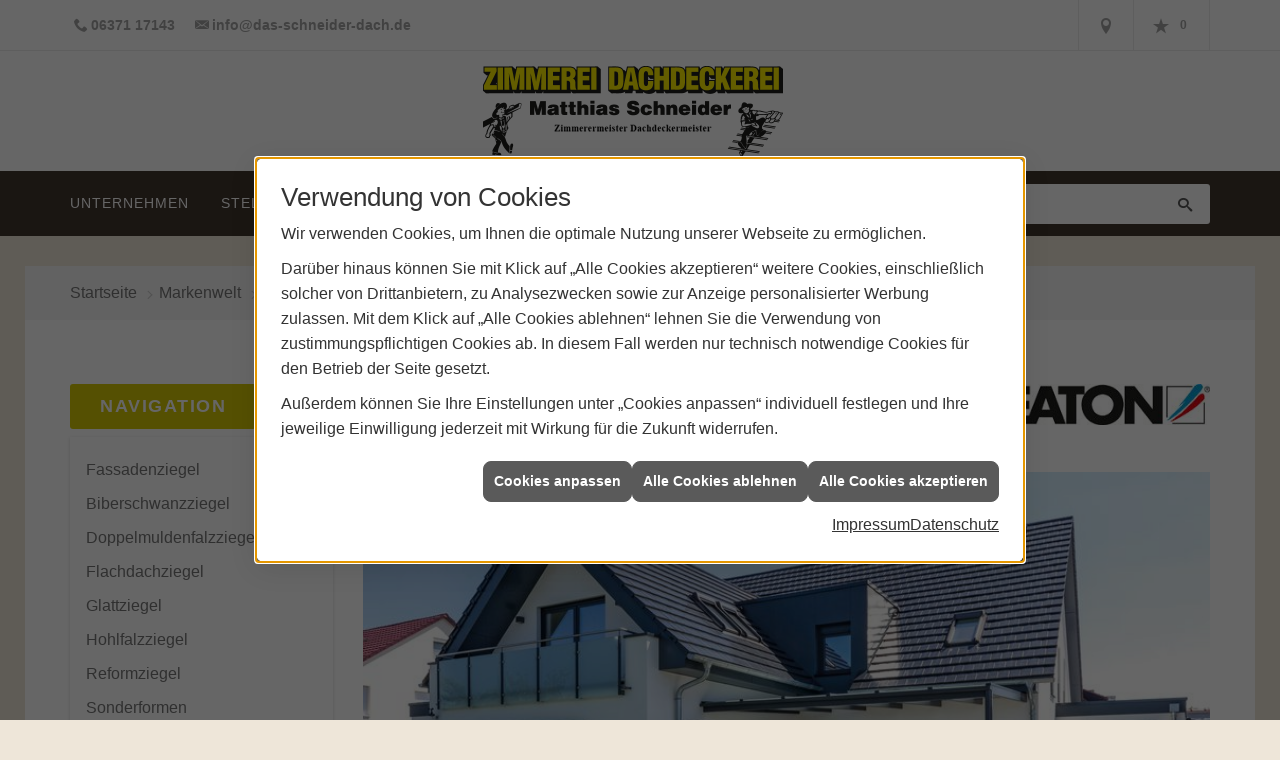

--- FILE ---
content_type: text/html; charset=utf-8
request_url: https://www.das-schneider-dach.de/marke_hersteller_produkte/creaton/solarloesungen
body_size: 15792
content:
<!DOCTYPE html><html lang="de"><head><title>CREATON Solarlösungen - Zimmerei + Dachdeckerei Matthias Schneider</title><meta name="Content-Type" content="text/html;charset=utf-8"/><meta name="description" content="CREATONS inno­vative Photo­voltaik-Anlagen und Solar­montage-Systeme können in kürzester Zeit kosten­effizient und betriebs­sicher montiert werden."/><meta name="robots" content="index, follow"/><meta name="keywords" content="dachdecker,Landstuhl,Zimmerei + Dachdeckerei Matthias Schneider,dächer,balkone,abdichtungen,sanierung,dachfenster,wärmedämmung,terrasse,daemmung,dämmung,überdachung,dämmstoff,dachsanierung,flachdach,flachdächer,dachbegrünung,dachpfannen,wärmeschutz,eindeckung,dachdeckerei,bedachungen,sanierungen,dachdeckereinkauf,dachgauben,reetdach,dachdeckermeister,oberlichter,dachabdichtung,metalldach,fassadenverkleidungen,flachdachsanierung,gründach,bauklempner,flachdachabdichtung,dichtmasse,dachbau,dachbaustoffe,dachdeckung,blechdach,metallarbeiten,spenglerarbeiten,spengler,spenglerei"/><meta name="revisit-after" content="28 days"/><meta name="google-site-verification" content="GRVJV_XnY6KXNBDxZzEDJYC26jXfUsLeHvJ2uPleajU"/><meta name="viewport" content="width=device-width, initial-scale=1, minimum-scale=1"/><meta name="date" content="2026-01-23"/><meta property="og:type" content="website"/><meta property="og:locale" content="de-DE"/><meta property="og:site_name" content="Zimmerei + Dachdeckerei Matthias Schneider"/><meta property="og:url" content="https://www.das-schneider-dach.de/marke_hersteller_produkte/creaton/solarloesungen"/><meta property="article:published_time" content="2024-04-05T11:14:22"/><meta property="og:image" content="https://www.das-schneider-dach.de/scripts/get.aspx?media=/config/theme/og-image.png"/><meta property="og:image:secure_url" content="https://www.das-schneider-dach.de/scripts/get.aspx?media=/config/theme/og-image.png"/><meta property="og:title" content=" CREATON Solarlösungen"/><meta property="twitter:title" content=" CREATON Solarlösungen"/><meta property="twitter:card" content="summary"/><meta property="og:description" content="CREATONS inno­vative Photo­voltaik-Anlagen und Solar­montage-Systeme können in kürzester Zeit kosten­effizient und betriebs­sicher montiert werden."/><meta property="twitter:description" content="CREATONS inno­vative Photo­voltaik-Anlagen und Solar­montage-Systeme können in kürzester Zeit kosten­effizient und betriebs­sicher montiert werden."/><link href="https://www.das-schneider-dach.de/marke_hersteller_produkte/creaton/solarloesungen" rel="canonical"/><link href="https://www.das-schneider-dach.de/scripts/get.aspx?media=/config/theme/apple-touch-icon.png" rel="apple-touch-icon"/><link href="https://www.das-schneider-dach.de/scripts/get.aspx?media=/config/theme/favicon.ico" rel="shortcut icon" type="image/x-icon"/><link href="/scripts/get.aspx?media=/config/theme/css/include.min.css&v=15122025162839" rel="stylesheet" type="text/css"/><script type="application/ld+json">{"@context":"http://schema.org","@type":"LocalBusiness","name":"Zimmerei + Dachdeckerei Matthias Schneider","image":"www.das-schneider-dach.de/media/config/theme/logo.png","@id":"www.das-schneider-dach.de","url":"www.das-schneider-dach.de","telephone":"06371 17143","email":"info@das-schneider-dach.de","address":{"@type":"PostalAddress","streetAddress":"Bruchwiesenstraße 42","addressLocality":"Landstuhl","postalCode":"66849","addressCountry":"DE"},"geo":{"@type":"GeoCoordinates","latitude":"49.4169528","longitude":"7.5742807"},"sameAs":[]}</script></head><body class="body_layout layout_main" data-active-content-q="/marke_hersteller_produkte/creaton/solarloesungen" data-active-audience-q="kein" data-is-bot="true"><!-- IP = 22 --><!-- SID = fejtsvdi0u4pjqv4s14wvuwn --><!-- ShopID = 8990 (-363) --><!-- AppMode = offline --><!-- Loc = 1 --><!-- Page generated = 23.01.2026 20:35:40 --><!-- Page rendering = 302 --><!-- Cached = False -->
 <a href="/scripts/kontakt/mail.aspx" rel="nofollow" style="display:none">Kontakt</a> 
<nav id="mobile_menu"></nav><div><header id="layout_header"><div class="header_contactbar_wrapper"><div class="container"><div class="header_contactbar"><div class="header_contactbar_contact hidden-xs hidden-sm"><ul class="header_contactbar_list"><li class="header_contactbar_item header_contactbar_phone iconSetQ iconSetQ-phone"><span class="hidden-xs hidden-sm"><span class="value">06371 17143</span></span><span class="hidden-md hidden-lg"><span class="value"><a href="tel:0637117143" title="06371 17143">06371 17143</a></span></span></li><li class="header_contactbar_item header_contactbar_mail iconSetQ iconSetQ-mail"><span class="value"><a title="E-Mail" data-q-trigger="ieQ.system.helper.uncrypt" data-q-uncrypt="105:110:102:111:64:100:97:115:45:115:99:104:110:101:105:100:101:114:45:100:97:99:104:46:100:101">e--acis.nhcos@haderfddnide</a></span></li></ul></div><div class="header_contactbar_buttons"><ul><li class="header_btn_location" title="bitteAnpassen"><a href="/unternehmen/dach-holzbau/kontakt" target="_self" rel="noreferrer" title="Jetzt Kontakt aufnehmen"><span class="iconSetQ iconSetQ-location"></span></a></li><li class="header_btn_phone hidden-md hidden-lg"><a class="iconSetQ iconSetQ-smartphone" href="tel:0637117143" title="Telefon"></a></li><li class="header_btn_mail hidden-md hidden-lg"><a class="iconSetQ iconSetQ-mail" title="E-Mail" data-q-uncrypt="105:110:102:111:64:100:97:115:45:115:99:104:110:101:105:100:101:114:45:100:97:99:104:46:100:101"></a></li><li class="header_btn_watchlist"><a href="#" title="Ihre Merkliste" data-q-trigger="ieQ.system.window.open" data-q-url="/unternehmen/dach-holzbau/merkliste?hdModus=" data-q-windowname="_self"><span class="iconSetQ iconSetQ-notelist-view"></span><span class="badge" title="Ihre Merkliste" data-q-mlcount="true" data-count="0">0</span></a></li></ul></div></div></div></div><div class="header_logobar_wrapper"><div class="container"><div class="header_logobar"><a class="header_logobar_logo hidden-xs hidden-sm hidden-md" href="/home.aspx" target="_self" rel="noreferrer" title="Zur Startseite"><picture class="responsiveImageQ"><template class="sourceQ" data-src="/media/config/theme/logo.png" data-startwidth="" data-focus-x="0.5" data-focus-y="0.5" data-fancy="false" data-previewcode=""></template><img src="" alt="Logo"></picture></a><a class="header_logobar_logo hidden-lg" href="/home.aspx" target="_self" rel="noreferrer" title="Zur Startseite"><picture class="responsiveImageQ"><template class="sourceQ" data-src="/media/config/theme/logo_sm.png" data-startwidth="" data-focus-x="0.5" data-focus-y="0.5" data-fancy="false" data-previewcode=""></template><img src="" alt="Logo"></picture></a></div></div></div><div class="header_navigation_wrapper"><div class="container"><div class="header_navigation"><nav class="header_navbar hidden-md hidden-lg"><div class="nav_toggle"><a class="header_menu_toggle" href="#mobile_menu" target="_self" title="Navigation öffnen"><span class="bar"></span><span class="bar"></span><span class="bar"></span></a><a class="header_menu_toggle_close" href="#mobile_menu" target="_self" title="Navigation schließen"><span class="bar"></span><span class="bar"></span></a></div></nav><nav class="header_navbar hidden-xs hidden-sm"><div class="main_menu"><ul><li class="dropdown_item single"><span title="Unternehmen">Unternehmen</span><div class="dropdown_content"><ul role="menu"   data-listing="standard"><li role="none"  ><a role="menuitem"   href="/unternehmen/dach-holzbau/ueber_uns" title="Über uns">Über uns</a></li><li role="none"  ><a role="menuitem"   href="/unternehmen/dach-holzbau/leistungen" title="Leistungen">Leistungen</a></li><li role="none"  ><a role="menuitem"   href="/unternehmen/dach-holzbau/vorort-plus" title="Warum wir?">Warum wir?</a></li><li role="none"  ><a role="menuitem"   href="/unternehmen/dach-holzbau/referenzen" title="Referenzen">Referenzen</a></li><li role="none"  ><a role="menuitem"   href="/unternehmen/dach-holzbau/recruiting" title="Stellenangebote">Stellenangebote</a></li><li role="none"  ><a role="menuitem"   href="/unternehmen/dach-holzbau/kontakt" title="Kontakt">Kontakt</a></li><li role="none"  ><a role="menuitem"   href="/unternehmen/dach-holzbau/terminkalender" title="Terminkalender">Terminkalender</a></li><li role="none"  ><a role="menuitem"   href="/unternehmen/dach-holzbau/stammkundeninfo" title="Stammkunden-Info">Stammkun&shy;den-Info</a></li><li role="none"  ><a role="menuitem"   href="/unternehmen/dach-holzbau/malvorlagen" title="Malvorlagen">Malvorlagen</a></li><li role="none"  ><a role="menuitem"   href="/unternehmen/dach-holzbau/haendlersuche" title="Händlersuche">Händlersuche</a></li><li role="none"  ><a role="menuitem"   href="/unternehmen/dach-holzbau/velux-dachfenster-konfigurator-dsd" title="VELUX Dachfenster-Konfigurator">VELUX Dachfenster-Konfigurator</a></li></ul></div></li><li><a href="/unternehmen/dach-holzbau/recruiting" target="_self" rel="noreferrer" title="Stellenangebote">Stellenangebote</a></li><li><a href="/marke_hersteller_produkte" target="_self" rel="noreferrer" title="Partner + Marken">Partner&nbsp;+&nbsp;Marken</a></li><li class="dropdown_item single"><span title="Beratungswelt">Beratungswelt</span><div class="dropdown_content"><ul role="menu"   data-listing="standard"><li role="none"  ><a role="menuitem"   href="/dach-holzbau/angebot" title="Angebotsanfrage">Angebotsanfrage</a></li><li role="none"  ><a role="menuitem"   href="/dach-holzbau/anwendungen" title="Inspirationen + Tools">Inspirationen + Tools</a></li><li role="none"  ><a role="menuitem"   href="/dach-holzbau/vorteile_holzhaus" title="Vorteile Holzbauweise">Vorteile Holzbauweise</a></li><li role="none"  ><a role="menuitem"   href="/dach-holzbau/dacheindeckung" title="Bedachungen">Bedachungen</a></li><li role="none"  ><a role="menuitem"   href="/dach-holzbau/holzbau" title="Zimmererarbeiten">Zimmererarbeiten</a></li><li role="none"  ><a role="menuitem"   href="/dach-holzbau/dachfenster" title="Dachfenster">Dachfenster</a></li><li role="none"  ><a role="menuitem"   href="/dach-holzbau/klempner" title="Klempnerarbeiten">Klempnerarbeiten</a></li><li role="none"  ><a role="menuitem"   href="/dach-holzbau/fassade" title="Fassade">Fassade</a></li><li role="none"  ><a role="menuitem"   href="/dach-holzbau/sanierung" title="Sanierung">Sanierung</a></li><li role="none"  ><a role="menuitem"   href="/dach-holzbau/waermedaemmung-energie_sparen" title="Dämmen + Energiesparen">Dämmen + Energiesparen</a></li><li role="none"  ><a role="menuitem"   href="/dach-holzbau/solar_photovoltaik" title="Solar + Photovoltaik">Solar + Photovoltaik</a></li><li role="none"  ><a role="menuitem"   href="/dach-holzbau/gewerbe-oeffentlich" title="Dächer im Objekt- + Gewerbebau">Dächer im Objekt- + Gewerbebau</a></li><li role="none"  ><a role="menuitem"   href="/dach-holzbau/foerdermittel" title="Förderungen + Zuschüsse">Förderungen + Zuschüsse</a></li><li role="none"  ><a role="menuitem"   href="/dach-holzbau/news" title="News">News</a></li></ul></div></li><li><a href="/shop" target="_self" title="Produkte">Produkte</a><div class="clearfix"></div></li></ul><div class="clearfix"></div></div></nav><div class="header_search" id="header_search"><form action="/scripts/csearch.aspx" id="csuche" name="csuche" data-q-show-pending-on="submit" method=get enctype=multipart/form-data role="search"    ><div class="input-group"><input class="form-control form-control" aria-label="Webseite durchsuchen"   placeholder="Suche ..." maxlength="200" title="Ihre Suche" id="suchbgr" name="suchbgr" type="text"/><input class="form-control" aria-label="Webseite durchsuchen"   value="BHPCM" id="SearchSpecs" name="SearchSpecs" type="hidden"/><input class="form-control" aria-label="Webseite durchsuchen"   value="false" id="ShowSpecs" name="ShowSpecs" type="hidden"/><input class="form-control" aria-label="Webseite durchsuchen"   value="5" id="DefCount" name="DefCount" type="hidden"/><input class="form-control" aria-label="Webseite durchsuchen"   value="BPCMH" id="ResOrder" name="ResOrder" type="hidden"/><div class="input-group-btn"><button class="btn btn-primary iconSetQ iconSetQ-search" id="sub" title="Suchen" type="submit"><span class="sr-only">Suchen</span></button></div></div></form></div></div></div></div></header><div id="layout_wrapper"><div id="layout_boxed_wrapper"><nav id="layout_breadcrumb"><div class="container"><ol class="breadcrumb"><li><a href="https://www.das-schneider-dach.de" rel="noreferrer">Startseite</a></li><li><a href="/marke_hersteller_produkte" rel="noreferrer">Markenwelt</a></li><li><a href="/marke_hersteller_produkte/creaton" rel="noreferrer">CREATON</a></li><li class="active" aria-current="page"  >Solarlösungen</li></ol></div></nav><main id="layout_main"><div class="container"><div class="row"><div class="hidden-xs hidden-sm col-xs-12 col-sm-12 col-md-3 col-lg-3"><aside id="layout_sidebar"><h3 class="sidebar_title">Navigation</h3><ul class="sidebar_menu" role="menu"   data-listing="standard"><li role="none"  ><a role="menuitem"   href="/marke_hersteller_produkte/creaton/fassadenziegel" title="Fassadenziegel ">Fassadenziegel </a></li><li role="none"  ><a role="menuitem"   href="/marke_hersteller_produkte/creaton/biberschwanzziegel" title="Biberschwanzziegel">Biberschwanzziegel</a></li><li role="none"  ><a role="menuitem"   href="/marke_hersteller_produkte/creaton/falzziegel" title="Doppelmuldenfalzziegel">Doppelmuldenfalzziegel</a></li><li role="none"  ><a role="menuitem"   href="/marke_hersteller_produkte/creaton/flachdachziegel" title="Flachdachziegel">Flachdachziegel</a></li><li role="none"  ><a role="menuitem"   href="/marke_hersteller_produkte/creaton/glattziegel" title="Glattziegel">Glattziegel</a></li><li role="none"  ><a role="menuitem"   href="/marke_hersteller_produkte/creaton/hohlfalzziegel" title="Hohlfalzziegel">Hohlfalzziegel</a></li><li role="none"  ><a role="menuitem"   href="/marke_hersteller_produkte/creaton/reformziegel" title="Reformziegel">Reformziegel</a></li><li role="none"  ><a role="menuitem"   href="/marke_hersteller_produkte/creaton/sonderformen" title="Sonderformen ">Sonderformen </a></li><li role="none"  ><a role="menuitem"   href="/marke_hersteller_produkte/creaton/solarloesungen" title="Solarlösungen">Solarlösungen</a></li><li role="none"  ><a role="menuitem"   href="/marke_hersteller_produkte/creaton/dachsteine" title="Dachsteine">Dachsteine</a></li><li role="none"  ><a role="menuitem"   href="/marke_hersteller_produkte/creaton/dach_zubehoer" title="Systemzubehör">Systemzubehör</a></li><li role="none"  ><a role="menuitem"   href="/marke_hersteller_produkte/creaton/denkmalschutz_historische_daecher" title="Denkmalgerechte Sanierung">Denkmalgerechte Sanierung</a></li></ul></aside></div><div class="col-xs-12 col-sm-12 col-md-9 col-lg-9"><section id="layout_content"><div class="pull-right layout_aktionsleiste"></div><div class="clearfix"></div>

<article><header><div class="row contentWidthQ"><div class="containerQ"><div class="col-xs-12 col-sm-8 col-md-8 col-lg-8"><h1>SOLAR­LÖSUNGEN VON CREATON</h1></div><div class="col-xs-8 col-sm-4 col-md-4 col-lg-4"><picture class="responsiveImageQ marginQ-bottom" title="Creaton"><template class="sourceQ" data-src="/media/de/marke_hersteller_produkte/creaton/creaton.jpg" data-startwidth="0" data-focus-x="0.5" data-focus-y="0.5" data-fancy="false" data-previewcode="300,47,6b6b69,676766,676766,a1a6a8,6b6b69,656564,696968,9ea2a4,6b6b69,646462,6c6c6a,9d9fa1,6a6a68,636361,6c6c6b,9d9ea0"></template><img src="data:image/svg+xml,%3Csvg%20xmlns%3D%27http%3A%2F%2Fwww.w3.org%2F2000%2Fsvg%27%20width%3D%27300%27%20height%3D%2747%27%20viewBox%3D%270%200%20300%2047%27%3E%3Cdefs%3E%3Cfilter%20id%3D%27blur%27%20width%3D%27200%27%20height%3D%27200%27%3E%3CfeGaussianBlur%20in%3D%27SourceGraphic%27%20stdDeviation%3D%2710%27%2F%3E%3C%2Ffilter%3E%3C%2Fdefs%3E%3Csvg%20viewBox%3D%270%200%20200%20200%27%20preserveAspectRatio%3D%27none%20meet%27%20version%3D%271.1%27%3E%3Cg%20filter%3D%27url(%23blur)%27%3E%3Crect%20x%3D%270%27%20y%3D%270%27%20width%3D%2750px%27%20height%3D%2750px%27%20fill%3D%27%236b6b69%27%2F%3E%3Crect%20x%3D%2750%27%20y%3D%270%27%20width%3D%2750px%27%20height%3D%2750px%27%20fill%3D%27%23676766%27%2F%3E%3Crect%20x%3D%27100%27%20y%3D%270%27%20width%3D%2750px%27%20height%3D%2750px%27%20fill%3D%27%23676766%27%2F%3E%3Crect%20x%3D%27150%27%20y%3D%270%27%20width%3D%2750px%27%20height%3D%2750px%27%20fill%3D%27%23a1a6a8%27%2F%3E%3Crect%20x%3D%270%27%20y%3D%2750%27%20width%3D%2750px%27%20height%3D%2750px%27%20fill%3D%27%236b6b69%27%2F%3E%3Crect%20x%3D%2750%27%20y%3D%2750%27%20width%3D%2750px%27%20height%3D%2750px%27%20fill%3D%27%23656564%27%2F%3E%3Crect%20x%3D%27100%27%20y%3D%2750%27%20width%3D%2750px%27%20height%3D%2750px%27%20fill%3D%27%23696968%27%2F%3E%3Crect%20x%3D%27150%27%20y%3D%2750%27%20width%3D%2750px%27%20height%3D%2750px%27%20fill%3D%27%239ea2a4%27%2F%3E%3Crect%20x%3D%270%27%20y%3D%27100%27%20width%3D%2750px%27%20height%3D%2750px%27%20fill%3D%27%236b6b69%27%2F%3E%3Crect%20x%3D%2750%27%20y%3D%27100%27%20width%3D%2750px%27%20height%3D%2750px%27%20fill%3D%27%23646462%27%2F%3E%3Crect%20x%3D%27100%27%20y%3D%27100%27%20width%3D%2750px%27%20height%3D%2750px%27%20fill%3D%27%236c6c6a%27%2F%3E%3Crect%20x%3D%27150%27%20y%3D%27100%27%20width%3D%2750px%27%20height%3D%2750px%27%20fill%3D%27%239d9fa1%27%2F%3E%3Crect%20x%3D%270%27%20y%3D%27150%27%20width%3D%2750px%27%20height%3D%2750px%27%20fill%3D%27%236a6a68%27%2F%3E%3Crect%20x%3D%2750%27%20y%3D%27150%27%20width%3D%2750px%27%20height%3D%2750px%27%20fill%3D%27%23636361%27%2F%3E%3Crect%20x%3D%27100%27%20y%3D%27150%27%20width%3D%2750px%27%20height%3D%2750px%27%20fill%3D%27%236c6c6b%27%2F%3E%3Crect%20x%3D%27150%27%20y%3D%27150%27%20width%3D%2750px%27%20height%3D%2750px%27%20fill%3D%27%239d9ea0%27%2F%3E%3C%2Fg%3E%3C%2Fsvg%3E%3C%2Fsvg%3E" title="Creaton" alt="Creaton Logo"></picture></div></div></div></header><section><div class="row contentWidthQ"><div class="containerQ"><div class="col-xs-12 col-sm-12 col-md-12 col-lg-12"><picture class="responsiveImageQ marginQ-bottom" title="Solarlösungen"><template class="sourceQ" data-src="/media/de/marke_hersteller_produkte/creaton/solarloesungen/startfoto_neu.jpg" data-startwidth="" data-focus-x="0.5" data-focus-y="0.5" data-fancy="false" data-previewcode="800,400,82a2c4,8ca8c6,9cb3cb,cbdce9,7f95aa,758a9e,7b899c,bec8d1,788b86,788684,7d8489,b3b8bc,758c54,8c9a65,989f7a,bec1bf"></template><img src="data:image/svg+xml,%3Csvg%20xmlns%3D%27http%3A%2F%2Fwww.w3.org%2F2000%2Fsvg%27%20width%3D%27800%27%20height%3D%27400%27%20viewBox%3D%270%200%20800%20400%27%3E%3Cdefs%3E%3Cfilter%20id%3D%27blur%27%20width%3D%27200%27%20height%3D%27200%27%3E%3CfeGaussianBlur%20in%3D%27SourceGraphic%27%20stdDeviation%3D%2710%27%2F%3E%3C%2Ffilter%3E%3C%2Fdefs%3E%3Csvg%20viewBox%3D%270%200%20200%20200%27%20preserveAspectRatio%3D%27none%20meet%27%20version%3D%271.1%27%3E%3Cg%20filter%3D%27url(%23blur)%27%3E%3Crect%20x%3D%270%27%20y%3D%270%27%20width%3D%2750px%27%20height%3D%2750px%27%20fill%3D%27%2382a2c4%27%2F%3E%3Crect%20x%3D%2750%27%20y%3D%270%27%20width%3D%2750px%27%20height%3D%2750px%27%20fill%3D%27%238ca8c6%27%2F%3E%3Crect%20x%3D%27100%27%20y%3D%270%27%20width%3D%2750px%27%20height%3D%2750px%27%20fill%3D%27%239cb3cb%27%2F%3E%3Crect%20x%3D%27150%27%20y%3D%270%27%20width%3D%2750px%27%20height%3D%2750px%27%20fill%3D%27%23cbdce9%27%2F%3E%3Crect%20x%3D%270%27%20y%3D%2750%27%20width%3D%2750px%27%20height%3D%2750px%27%20fill%3D%27%237f95aa%27%2F%3E%3Crect%20x%3D%2750%27%20y%3D%2750%27%20width%3D%2750px%27%20height%3D%2750px%27%20fill%3D%27%23758a9e%27%2F%3E%3Crect%20x%3D%27100%27%20y%3D%2750%27%20width%3D%2750px%27%20height%3D%2750px%27%20fill%3D%27%237b899c%27%2F%3E%3Crect%20x%3D%27150%27%20y%3D%2750%27%20width%3D%2750px%27%20height%3D%2750px%27%20fill%3D%27%23bec8d1%27%2F%3E%3Crect%20x%3D%270%27%20y%3D%27100%27%20width%3D%2750px%27%20height%3D%2750px%27%20fill%3D%27%23788b86%27%2F%3E%3Crect%20x%3D%2750%27%20y%3D%27100%27%20width%3D%2750px%27%20height%3D%2750px%27%20fill%3D%27%23788684%27%2F%3E%3Crect%20x%3D%27100%27%20y%3D%27100%27%20width%3D%2750px%27%20height%3D%2750px%27%20fill%3D%27%237d8489%27%2F%3E%3Crect%20x%3D%27150%27%20y%3D%27100%27%20width%3D%2750px%27%20height%3D%2750px%27%20fill%3D%27%23b3b8bc%27%2F%3E%3Crect%20x%3D%270%27%20y%3D%27150%27%20width%3D%2750px%27%20height%3D%2750px%27%20fill%3D%27%23758c54%27%2F%3E%3Crect%20x%3D%2750%27%20y%3D%27150%27%20width%3D%2750px%27%20height%3D%2750px%27%20fill%3D%27%238c9a65%27%2F%3E%3Crect%20x%3D%27100%27%20y%3D%27150%27%20width%3D%2750px%27%20height%3D%2750px%27%20fill%3D%27%23989f7a%27%2F%3E%3Crect%20x%3D%27150%27%20y%3D%27150%27%20width%3D%2750px%27%20height%3D%2750px%27%20fill%3D%27%23bec1bf%27%2F%3E%3C%2Fg%3E%3C%2Fsvg%3E%3C%2Fsvg%3E" title="Solarlösungen" alt="Photovoltaik auf dem Dach"></picture><p class="lead">Photovoltaik-System aus einer Hand. Der Vorteil? Sie haben einen Ansprech­partner und bekommen alle Kompo­nenten gleich­zeitig und pünktlich geliefert! Neben den dach­integrierten Systemen haben wir das Aufdach-System im Programm, wodurch nahezu jedes Dach mit einem PV-System aus­gestattet werden kann. Ergänzt wird das Portfolio durch die CREATON Solar­montage-Systeme. Durch die kompatiblen Montage­systeme ist die Instal­lation so einfach und effizient wie nur möglich.   Unsere innova­tiven Photo­voltaik-Anlagen und Solar­montage-Systeme zeichnen sich vor allem dadurch aus, dass Sie in kürzester Zeit einfach, kosten­effizient und betriebs­sicher montiert werden können. Das freut nicht nur den Bau­herren, sondern auch den Dach­handwerker.</p></div></div></div></section><section><div class="row contentWidthQ"><div class="containerQ"><div class="col-xs-12 col-sm-6 col-md-6 col-lg-6"><h2>INTE­GRIER­TE PHOTO­VOLTAIK-SYSTEME</h2><picture class="responsiveImageQ marginQ-bottom" title="Integrierte Photovoltaik-Systeme"><template class="sourceQ" data-src="/media/de/marke_hersteller_produkte/creaton/solarloesungen/dachintegriert.jpg" data-startwidth="0" data-focus-x="0.5" data-focus-y="0.5" data-fancy="true" data-previewcode="600,349,75726d,52514b,746f68,807a72,544e4c,353433,65615d,8e877f,333131,202022,373635,635b55,272728,19191a,201e1e,5f4f43"></template><img src="data:image/svg+xml,%3Csvg%20xmlns%3D%27http%3A%2F%2Fwww.w3.org%2F2000%2Fsvg%27%20width%3D%27600%27%20height%3D%27349%27%20viewBox%3D%270%200%20600%20349%27%3E%3Cdefs%3E%3Cfilter%20id%3D%27blur%27%20width%3D%27200%27%20height%3D%27200%27%3E%3CfeGaussianBlur%20in%3D%27SourceGraphic%27%20stdDeviation%3D%2710%27%2F%3E%3C%2Ffilter%3E%3C%2Fdefs%3E%3Csvg%20viewBox%3D%270%200%20200%20200%27%20preserveAspectRatio%3D%27none%20meet%27%20version%3D%271.1%27%3E%3Cg%20filter%3D%27url(%23blur)%27%3E%3Crect%20x%3D%270%27%20y%3D%270%27%20width%3D%2750px%27%20height%3D%2750px%27%20fill%3D%27%2375726d%27%2F%3E%3Crect%20x%3D%2750%27%20y%3D%270%27%20width%3D%2750px%27%20height%3D%2750px%27%20fill%3D%27%2352514b%27%2F%3E%3Crect%20x%3D%27100%27%20y%3D%270%27%20width%3D%2750px%27%20height%3D%2750px%27%20fill%3D%27%23746f68%27%2F%3E%3Crect%20x%3D%27150%27%20y%3D%270%27%20width%3D%2750px%27%20height%3D%2750px%27%20fill%3D%27%23807a72%27%2F%3E%3Crect%20x%3D%270%27%20y%3D%2750%27%20width%3D%2750px%27%20height%3D%2750px%27%20fill%3D%27%23544e4c%27%2F%3E%3Crect%20x%3D%2750%27%20y%3D%2750%27%20width%3D%2750px%27%20height%3D%2750px%27%20fill%3D%27%23353433%27%2F%3E%3Crect%20x%3D%27100%27%20y%3D%2750%27%20width%3D%2750px%27%20height%3D%2750px%27%20fill%3D%27%2365615d%27%2F%3E%3Crect%20x%3D%27150%27%20y%3D%2750%27%20width%3D%2750px%27%20height%3D%2750px%27%20fill%3D%27%238e877f%27%2F%3E%3Crect%20x%3D%270%27%20y%3D%27100%27%20width%3D%2750px%27%20height%3D%2750px%27%20fill%3D%27%23333131%27%2F%3E%3Crect%20x%3D%2750%27%20y%3D%27100%27%20width%3D%2750px%27%20height%3D%2750px%27%20fill%3D%27%23202022%27%2F%3E%3Crect%20x%3D%27100%27%20y%3D%27100%27%20width%3D%2750px%27%20height%3D%2750px%27%20fill%3D%27%23373635%27%2F%3E%3Crect%20x%3D%27150%27%20y%3D%27100%27%20width%3D%2750px%27%20height%3D%2750px%27%20fill%3D%27%23635b55%27%2F%3E%3Crect%20x%3D%270%27%20y%3D%27150%27%20width%3D%2750px%27%20height%3D%2750px%27%20fill%3D%27%23272728%27%2F%3E%3Crect%20x%3D%2750%27%20y%3D%27150%27%20width%3D%2750px%27%20height%3D%2750px%27%20fill%3D%27%2319191a%27%2F%3E%3Crect%20x%3D%27100%27%20y%3D%27150%27%20width%3D%2750px%27%20height%3D%2750px%27%20fill%3D%27%23201e1e%27%2F%3E%3Crect%20x%3D%27150%27%20y%3D%27150%27%20width%3D%2750px%27%20height%3D%2750px%27%20fill%3D%27%235f4f43%27%2F%3E%3C%2Fg%3E%3C%2Fsvg%3E%3C%2Fsvg%3E" title="Integrierte Photovoltaik-Systeme" alt="CREATON Photovoltaik-System"></picture><ul><li><p>Komplett­system inkl. aller Kompo­nenten</p></li><li><p>Individuell und modular erweiterbar</p></li><li><p>Als eine Einheit in die Dachfläche integriert</p></li></ul><a class="text-center marginQ-bottom btn btn-block btn-primary marginQ-top" href="https://www.creaton.de/produkte/solarloesungen/dachintegriertes-photovoltaik-system" target="_blank" rel="noreferrer" title="Zum Produkt">Mehr über das System</a></div><div class="col-xs-12 col-sm-6 col-md-6 col-lg-6"><h2>AUF­DACH PHOTO­VOLTAIK-SYSTEM</h2><picture class="responsiveImageQ marginQ-bottom" title="Aufdach Photovoltaik-Systeme"><template class="sourceQ" data-src="/media/de/marke_hersteller_produkte/creaton/solarloesungen/aufdach_system.jpg" data-startwidth="0" data-focus-x="0.5" data-focus-y="0.5" data-fancy="true" data-previewcode="600,349,604435,634a3f,664a3d,a66a42,3c373b,3c3a40,4a3f3f,a96e47,33343d,353741,534849,b4784f,3d393d,363741,635555,c18359"></template><img src="data:image/svg+xml,%3Csvg%20xmlns%3D%27http%3A%2F%2Fwww.w3.org%2F2000%2Fsvg%27%20width%3D%27600%27%20height%3D%27349%27%20viewBox%3D%270%200%20600%20349%27%3E%3Cdefs%3E%3Cfilter%20id%3D%27blur%27%20width%3D%27200%27%20height%3D%27200%27%3E%3CfeGaussianBlur%20in%3D%27SourceGraphic%27%20stdDeviation%3D%2710%27%2F%3E%3C%2Ffilter%3E%3C%2Fdefs%3E%3Csvg%20viewBox%3D%270%200%20200%20200%27%20preserveAspectRatio%3D%27none%20meet%27%20version%3D%271.1%27%3E%3Cg%20filter%3D%27url(%23blur)%27%3E%3Crect%20x%3D%270%27%20y%3D%270%27%20width%3D%2750px%27%20height%3D%2750px%27%20fill%3D%27%23604435%27%2F%3E%3Crect%20x%3D%2750%27%20y%3D%270%27%20width%3D%2750px%27%20height%3D%2750px%27%20fill%3D%27%23634a3f%27%2F%3E%3Crect%20x%3D%27100%27%20y%3D%270%27%20width%3D%2750px%27%20height%3D%2750px%27%20fill%3D%27%23664a3d%27%2F%3E%3Crect%20x%3D%27150%27%20y%3D%270%27%20width%3D%2750px%27%20height%3D%2750px%27%20fill%3D%27%23a66a42%27%2F%3E%3Crect%20x%3D%270%27%20y%3D%2750%27%20width%3D%2750px%27%20height%3D%2750px%27%20fill%3D%27%233c373b%27%2F%3E%3Crect%20x%3D%2750%27%20y%3D%2750%27%20width%3D%2750px%27%20height%3D%2750px%27%20fill%3D%27%233c3a40%27%2F%3E%3Crect%20x%3D%27100%27%20y%3D%2750%27%20width%3D%2750px%27%20height%3D%2750px%27%20fill%3D%27%234a3f3f%27%2F%3E%3Crect%20x%3D%27150%27%20y%3D%2750%27%20width%3D%2750px%27%20height%3D%2750px%27%20fill%3D%27%23a96e47%27%2F%3E%3Crect%20x%3D%270%27%20y%3D%27100%27%20width%3D%2750px%27%20height%3D%2750px%27%20fill%3D%27%2333343d%27%2F%3E%3Crect%20x%3D%2750%27%20y%3D%27100%27%20width%3D%2750px%27%20height%3D%2750px%27%20fill%3D%27%23353741%27%2F%3E%3Crect%20x%3D%27100%27%20y%3D%27100%27%20width%3D%2750px%27%20height%3D%2750px%27%20fill%3D%27%23534849%27%2F%3E%3Crect%20x%3D%27150%27%20y%3D%27100%27%20width%3D%2750px%27%20height%3D%2750px%27%20fill%3D%27%23b4784f%27%2F%3E%3Crect%20x%3D%270%27%20y%3D%27150%27%20width%3D%2750px%27%20height%3D%2750px%27%20fill%3D%27%233d393d%27%2F%3E%3Crect%20x%3D%2750%27%20y%3D%27150%27%20width%3D%2750px%27%20height%3D%2750px%27%20fill%3D%27%23363741%27%2F%3E%3Crect%20x%3D%27100%27%20y%3D%27150%27%20width%3D%2750px%27%20height%3D%2750px%27%20fill%3D%27%23635555%27%2F%3E%3Crect%20x%3D%27150%27%20y%3D%27150%27%20width%3D%2750px%27%20height%3D%2750px%27%20fill%3D%27%23c18359%27%2F%3E%3C%2Fg%3E%3C%2Fsvg%3E%3C%2Fsvg%3E" title="Aufdach Photovoltaik-Systeme" alt="CREATON Photovoltaik-System"></picture><ul><li><p>Schnelle Montage</p></li><li><p>An nahezu jedes Dach anpassbar</p></li><li><p>Flexibel jederzeit nachrüstbar</p></li></ul><a class="text-center marginQ-bottom btn btn-block btn-primary marginQ-top" href="https://www.creaton.de/produkte/solarloesungen/aufdach-photovoltaik-system" target="_blank" rel="noreferrer" title="Zum Produkt">Mehr über das System</a></div></div></div><div class="row contentWidthQ"><div class="containerQ"><div class="col-xs-12 col-sm-6 col-md-6 col-lg-6"><div class="spacerQ" aria-hidden="true"  ></div><hr/><div class="spacerQ" aria-hidden="true"  ></div><h2>SOLAR­MONTAGE-SYSTEME<br></h2><picture class="responsiveImageQ marginQ-bottom" title="Solarmontage-Systeme"><template class="sourceQ" data-src="/media/de/marke_hersteller_produkte/creaton/solarloesungen/solarmontage.jpg" data-startwidth="0" data-focus-x="0.5" data-focus-y="0.5" data-fancy="true" data-previewcode="600,349,b55937,b16f59,b77660,c77b5f,be613d,b8816e,b68778,c5785d,ce734d,bb7860,ac7c6e,ca7d64,d68563,c87455,b06a57,cc795d"></template><img src="data:image/svg+xml,%3Csvg%20xmlns%3D%27http%3A%2F%2Fwww.w3.org%2F2000%2Fsvg%27%20width%3D%27600%27%20height%3D%27349%27%20viewBox%3D%270%200%20600%20349%27%3E%3Cdefs%3E%3Cfilter%20id%3D%27blur%27%20width%3D%27200%27%20height%3D%27200%27%3E%3CfeGaussianBlur%20in%3D%27SourceGraphic%27%20stdDeviation%3D%2710%27%2F%3E%3C%2Ffilter%3E%3C%2Fdefs%3E%3Csvg%20viewBox%3D%270%200%20200%20200%27%20preserveAspectRatio%3D%27none%20meet%27%20version%3D%271.1%27%3E%3Cg%20filter%3D%27url(%23blur)%27%3E%3Crect%20x%3D%270%27%20y%3D%270%27%20width%3D%2750px%27%20height%3D%2750px%27%20fill%3D%27%23b55937%27%2F%3E%3Crect%20x%3D%2750%27%20y%3D%270%27%20width%3D%2750px%27%20height%3D%2750px%27%20fill%3D%27%23b16f59%27%2F%3E%3Crect%20x%3D%27100%27%20y%3D%270%27%20width%3D%2750px%27%20height%3D%2750px%27%20fill%3D%27%23b77660%27%2F%3E%3Crect%20x%3D%27150%27%20y%3D%270%27%20width%3D%2750px%27%20height%3D%2750px%27%20fill%3D%27%23c77b5f%27%2F%3E%3Crect%20x%3D%270%27%20y%3D%2750%27%20width%3D%2750px%27%20height%3D%2750px%27%20fill%3D%27%23be613d%27%2F%3E%3Crect%20x%3D%2750%27%20y%3D%2750%27%20width%3D%2750px%27%20height%3D%2750px%27%20fill%3D%27%23b8816e%27%2F%3E%3Crect%20x%3D%27100%27%20y%3D%2750%27%20width%3D%2750px%27%20height%3D%2750px%27%20fill%3D%27%23b68778%27%2F%3E%3Crect%20x%3D%27150%27%20y%3D%2750%27%20width%3D%2750px%27%20height%3D%2750px%27%20fill%3D%27%23c5785d%27%2F%3E%3Crect%20x%3D%270%27%20y%3D%27100%27%20width%3D%2750px%27%20height%3D%2750px%27%20fill%3D%27%23ce734d%27%2F%3E%3Crect%20x%3D%2750%27%20y%3D%27100%27%20width%3D%2750px%27%20height%3D%2750px%27%20fill%3D%27%23bb7860%27%2F%3E%3Crect%20x%3D%27100%27%20y%3D%27100%27%20width%3D%2750px%27%20height%3D%2750px%27%20fill%3D%27%23ac7c6e%27%2F%3E%3Crect%20x%3D%27150%27%20y%3D%27100%27%20width%3D%2750px%27%20height%3D%2750px%27%20fill%3D%27%23ca7d64%27%2F%3E%3Crect%20x%3D%270%27%20y%3D%27150%27%20width%3D%2750px%27%20height%3D%2750px%27%20fill%3D%27%23d68563%27%2F%3E%3Crect%20x%3D%2750%27%20y%3D%27150%27%20width%3D%2750px%27%20height%3D%2750px%27%20fill%3D%27%23c87455%27%2F%3E%3Crect%20x%3D%27100%27%20y%3D%27150%27%20width%3D%2750px%27%20height%3D%2750px%27%20fill%3D%27%23b06a57%27%2F%3E%3Crect%20x%3D%27150%27%20y%3D%27150%27%20width%3D%2750px%27%20height%3D%2750px%27%20fill%3D%27%23cc795d%27%2F%3E%3C%2Fg%3E%3C%2Fsvg%3E%3C%2Fsvg%3E" title="Solarmontage-Systeme" alt="CREATON Photovoltaik-System"></picture><ul><li><p>sicher, schnell, sauber: Original-Zubehör zur Installation von Solar­anlagen und PV-Systemen</p></li><li><p>univer­seller Einsatz passend für jede CREATON-Dach­eindeckung</p></li></ul><a class="text-center marginQ-bottom btn btn-block btn-primary marginQ-top" href="https://www.creaton.de/produkte/solarloesungen/solarmontagesysteme" target="_blank" rel="noreferrer" title="Zum Produkt">Mehr über das System</a></div><div class="col-xs-12 col-sm-6 col-md-6 col-lg-6"><div class="spacerQ" aria-hidden="true"  ></div><hr/><div class="spacerQ" aria-hidden="true"  ></div><h2>PV-AUTARQ SYSTEM</h2><picture class="responsiveImageQ marginQ-bottom" title="PV-Autarq-System"><template class="sourceQ" data-src="/media/de/marke_hersteller_produkte/creaton/solarloesungen/autarq.jpg" data-startwidth="0" data-focus-x="0.5" data-focus-y="0.5" data-fancy="true" data-previewcode="600,349,5d93c9,7b7882,6f5336,6f5e22,718293,95654e,754b29,725d29,746255,975c38,784b25,725a2c,695037,795333,5d4223,655a29"></template><img src="data:image/svg+xml,%3Csvg%20xmlns%3D%27http%3A%2F%2Fwww.w3.org%2F2000%2Fsvg%27%20width%3D%27600%27%20height%3D%27349%27%20viewBox%3D%270%200%20600%20349%27%3E%3Cdefs%3E%3Cfilter%20id%3D%27blur%27%20width%3D%27200%27%20height%3D%27200%27%3E%3CfeGaussianBlur%20in%3D%27SourceGraphic%27%20stdDeviation%3D%2710%27%2F%3E%3C%2Ffilter%3E%3C%2Fdefs%3E%3Csvg%20viewBox%3D%270%200%20200%20200%27%20preserveAspectRatio%3D%27none%20meet%27%20version%3D%271.1%27%3E%3Cg%20filter%3D%27url(%23blur)%27%3E%3Crect%20x%3D%270%27%20y%3D%270%27%20width%3D%2750px%27%20height%3D%2750px%27%20fill%3D%27%235d93c9%27%2F%3E%3Crect%20x%3D%2750%27%20y%3D%270%27%20width%3D%2750px%27%20height%3D%2750px%27%20fill%3D%27%237b7882%27%2F%3E%3Crect%20x%3D%27100%27%20y%3D%270%27%20width%3D%2750px%27%20height%3D%2750px%27%20fill%3D%27%236f5336%27%2F%3E%3Crect%20x%3D%27150%27%20y%3D%270%27%20width%3D%2750px%27%20height%3D%2750px%27%20fill%3D%27%236f5e22%27%2F%3E%3Crect%20x%3D%270%27%20y%3D%2750%27%20width%3D%2750px%27%20height%3D%2750px%27%20fill%3D%27%23718293%27%2F%3E%3Crect%20x%3D%2750%27%20y%3D%2750%27%20width%3D%2750px%27%20height%3D%2750px%27%20fill%3D%27%2395654e%27%2F%3E%3Crect%20x%3D%27100%27%20y%3D%2750%27%20width%3D%2750px%27%20height%3D%2750px%27%20fill%3D%27%23754b29%27%2F%3E%3Crect%20x%3D%27150%27%20y%3D%2750%27%20width%3D%2750px%27%20height%3D%2750px%27%20fill%3D%27%23725d29%27%2F%3E%3Crect%20x%3D%270%27%20y%3D%27100%27%20width%3D%2750px%27%20height%3D%2750px%27%20fill%3D%27%23746255%27%2F%3E%3Crect%20x%3D%2750%27%20y%3D%27100%27%20width%3D%2750px%27%20height%3D%2750px%27%20fill%3D%27%23975c38%27%2F%3E%3Crect%20x%3D%27100%27%20y%3D%27100%27%20width%3D%2750px%27%20height%3D%2750px%27%20fill%3D%27%23784b25%27%2F%3E%3Crect%20x%3D%27150%27%20y%3D%27100%27%20width%3D%2750px%27%20height%3D%2750px%27%20fill%3D%27%23725a2c%27%2F%3E%3Crect%20x%3D%270%27%20y%3D%27150%27%20width%3D%2750px%27%20height%3D%2750px%27%20fill%3D%27%23695037%27%2F%3E%3Crect%20x%3D%2750%27%20y%3D%27150%27%20width%3D%2750px%27%20height%3D%2750px%27%20fill%3D%27%23795333%27%2F%3E%3Crect%20x%3D%27100%27%20y%3D%27150%27%20width%3D%2750px%27%20height%3D%2750px%27%20fill%3D%27%235d4223%27%2F%3E%3Crect%20x%3D%27150%27%20y%3D%27150%27%20width%3D%2750px%27%20height%3D%2750px%27%20fill%3D%27%23655a29%27%2F%3E%3C%2Fg%3E%3C%2Fsvg%3E%3C%2Fsvg%3E" title="PV-Autarq-System" alt="CREATON Photovoltaik-System"></picture><ul><li><p>Heraus­ragende, puristische Optik</p></li><li><p>Auf fast allen Steil­dächern einsetz­bar – auch im Denkmal­schutz</p></li><li><p>Nutzung der kompletten Dach­fläche</p></li><li><p>5 Jahre Produkt­garantie, 25 Jahre Leistungs­garantie für dauerhaft zuver­lässige Energie­gewinnung auf dem Dach</p></li></ul><a class="text-center marginQ-bottom btn btn-block btn-primary marginQ-top" href="https://www.creaton.de/produkte/solarloesungen/integrierte-photovoltaik-systeme/creaton-pv-autarq" target="_blank" rel="noreferrer" title="Zum Produkt">Mehr über das System</a></div></div></div></section><div class="row contentWidthQ"><div class="containerQ"><div class="col-xs-12 col-sm-12 col-md-12 col-lg-12"><div class="insertcontent"><section><footer><p><em><small>Quelle: CREATON GmbH</small></em></p></footer></section></div></div></div></div><aside><div class="row contentWidthQ"><div class="containerQ"><div class="col-xs-12 col-sm-12 col-md-12 col-lg-12"><picture class="responsiveImageQ"><template class="sourceQ" data-src="/media/de/marke_hersteller_produkte/creaton/glattziegel/themen.jpg" data-startwidth="" data-focus-x="0.5" data-focus-y="0.5" data-fancy="false" data-previewcode="1000,200,f8f9fa,c7c7c7,e1e2e3,fcfeff,f5f7f8,c1c2c2,dadcdd,f9fcfe,f4f8f9,ced0d1,dee2e4,f5fbfd,f3f8f9,dfe1e2,e5eaec,f1f9fc"></template><img src="data:image/svg+xml,%3Csvg%20xmlns%3D%27http%3A%2F%2Fwww.w3.org%2F2000%2Fsvg%27%20width%3D%271000%27%20height%3D%27200%27%20viewBox%3D%270%200%201000%20200%27%3E%3Cdefs%3E%3Cfilter%20id%3D%27blur%27%20width%3D%27200%27%20height%3D%27200%27%3E%3CfeGaussianBlur%20in%3D%27SourceGraphic%27%20stdDeviation%3D%2710%27%2F%3E%3C%2Ffilter%3E%3C%2Fdefs%3E%3Csvg%20viewBox%3D%270%200%20200%20200%27%20preserveAspectRatio%3D%27none%20meet%27%20version%3D%271.1%27%3E%3Cg%20filter%3D%27url(%23blur)%27%3E%3Crect%20x%3D%270%27%20y%3D%270%27%20width%3D%2750px%27%20height%3D%2750px%27%20fill%3D%27%23f8f9fa%27%2F%3E%3Crect%20x%3D%2750%27%20y%3D%270%27%20width%3D%2750px%27%20height%3D%2750px%27%20fill%3D%27%23c7c7c7%27%2F%3E%3Crect%20x%3D%27100%27%20y%3D%270%27%20width%3D%2750px%27%20height%3D%2750px%27%20fill%3D%27%23e1e2e3%27%2F%3E%3Crect%20x%3D%27150%27%20y%3D%270%27%20width%3D%2750px%27%20height%3D%2750px%27%20fill%3D%27%23fcfeff%27%2F%3E%3Crect%20x%3D%270%27%20y%3D%2750%27%20width%3D%2750px%27%20height%3D%2750px%27%20fill%3D%27%23f5f7f8%27%2F%3E%3Crect%20x%3D%2750%27%20y%3D%2750%27%20width%3D%2750px%27%20height%3D%2750px%27%20fill%3D%27%23c1c2c2%27%2F%3E%3Crect%20x%3D%27100%27%20y%3D%2750%27%20width%3D%2750px%27%20height%3D%2750px%27%20fill%3D%27%23dadcdd%27%2F%3E%3Crect%20x%3D%27150%27%20y%3D%2750%27%20width%3D%2750px%27%20height%3D%2750px%27%20fill%3D%27%23f9fcfe%27%2F%3E%3Crect%20x%3D%270%27%20y%3D%27100%27%20width%3D%2750px%27%20height%3D%2750px%27%20fill%3D%27%23f4f8f9%27%2F%3E%3Crect%20x%3D%2750%27%20y%3D%27100%27%20width%3D%2750px%27%20height%3D%2750px%27%20fill%3D%27%23ced0d1%27%2F%3E%3Crect%20x%3D%27100%27%20y%3D%27100%27%20width%3D%2750px%27%20height%3D%2750px%27%20fill%3D%27%23dee2e4%27%2F%3E%3Crect%20x%3D%27150%27%20y%3D%27100%27%20width%3D%2750px%27%20height%3D%2750px%27%20fill%3D%27%23f5fbfd%27%2F%3E%3Crect%20x%3D%270%27%20y%3D%27150%27%20width%3D%2750px%27%20height%3D%2750px%27%20fill%3D%27%23f3f8f9%27%2F%3E%3Crect%20x%3D%2750%27%20y%3D%27150%27%20width%3D%2750px%27%20height%3D%2750px%27%20fill%3D%27%23dfe1e2%27%2F%3E%3Crect%20x%3D%27100%27%20y%3D%27150%27%20width%3D%2750px%27%20height%3D%2750px%27%20fill%3D%27%23e5eaec%27%2F%3E%3Crect%20x%3D%27150%27%20y%3D%27150%27%20width%3D%2750px%27%20height%3D%2750px%27%20fill%3D%27%23f1f9fc%27%2F%3E%3C%2Fg%3E%3C%2Fsvg%3E%3C%2Fsvg%3E" alt="Weitere Themen"></picture><div class="spacerQ" aria-hidden="true"  ></div></div><div class="col-xs-12 col-sm-12 col-md-12 col-lg-12"><div class="teaserListQ newsSliderQ newsSliderQ-modeHorizontal equalHeightQ" data-animationSpeed="5000" data-animationXS="1" data-animationSM="2" data-animationMD="2" data-animationLG="3"><div class="teaserQ"><div class="teaserHeadlineQ"><h3>CREATON - Dach&shy;steine</h3></div><div class="teaserImageQ" ><div class="responsiveCenteredQ "><picture class="responsiveImageQ"><template class="sourceQ" data-src="/media/de/marke_hersteller_produkte/creaton/dachsteine/teaser_dachstein_400.jpg" data-startwidth="0" data-focus-x="0.5" data-focus-y="0.5" data-fancy="" data-previewcode="400,400,99a8b0,9daeb4,a7b6be,acbbc3,7a8383,6f7a7a,838c92,8f9699,929592,7f8b95,9ba3ad,bfc3c5,909084,a2aab0,bec3c8,c6cbcf"></template><template class="sourceQ" data-src="/media/de/marke_hersteller_produkte/creaton/dachsteine/teaser_dachstein_800.jpg" data-startwidth="400" data-focus-x="0.5" data-focus-y="0.5" data-fancy="" data-previewcode="800,800,9aabb3,9eafb6,aab9c1,aebdc5,7d8686,6e7978,838c92,8d9498,949693,7f8b96,9ba3ae,bfc2c5,8f8e82,a3abb2,c1c6cb,c8cccf"></template><img src="/media/config/system/loadingq.svg" alt="Creaton Dachsteine"></picture></div></div><div class="teaserTextQ"><p>CREATON Dach­steine sind dank hoch­verdichteter, ultra­harter Oberflächen­beschichtung witterungs- und frost­beständig, UV-resistent und farb­stabil.</p></div><div class="teaserLinkQ"><a href="/marke_hersteller_produkte/creaton/dachsteine"><span>Mehr erfahren</span></a></div></div><div class="teaserQ"><div class="teaserHeadlineQ"><h3>CREATON - Hohl&shy;falz&shy;ziegel</h3></div><div class="teaserImageQ" ><div class="responsiveCenteredQ "><picture class="responsiveImageQ"><template class="sourceQ" data-src="/media/de/marke_hersteller_produkte/creaton/hohlfalzziegel/teaser_hohlfalz_400.jpg" data-startwidth="0" data-focus-x="0.5" data-focus-y="0.5" data-fancy="" data-previewcode="400,400,96a8b7,95acba,78b1cf,76bade,9c9791,898a87,73828a,718ea0,a29a8b,a49c92,84837f,868380,848174,a29f9a,a7a9aa,b9aca2"></template><template class="sourceQ" data-src="/media/de/marke_hersteller_produkte/creaton/hohlfalzziegel/teaser_hohlfalz_800.jpg" data-startwidth="400" data-focus-x="0.5" data-focus-y="0.5" data-fancy="" data-previewcode="800,800,98abbb,96adbc,77b3d2,77bde1,9e9993,8a8b88,71818a,718ea0,9e9688,a29a91,82817d,84817e,888578,a29f9a,a7a9aa,b3a49a"></template><img src="/media/config/system/loadingq.svg" alt="Hohlfalzziegel"></picture></div></div><div class="teaserTextQ"><p>Mit seiner traditio­nellen Wellen­form erzeugt der Hohlfalz­ziegel eine reiz­volle Dynamik und eignet sich für Sanierung, Denk­mal­schutz­bereich und Neu­bauten.</p></div><div class="teaserLinkQ"><a href="/marke_hersteller_produkte/creaton/hohlfalzziegel"><span>Mehr erfahren</span></a></div></div><div class="teaserQ"><div class="teaserHeadlineQ"><h3>CREATON - Denk&shy;mal&shy;gerechte Sanie&shy;rung</h3></div><div class="teaserImageQ" ><div class="responsiveCenteredQ "><picture class="responsiveImageQ"><template class="sourceQ" data-src="/media/de/marke_hersteller_produkte/creaton/denkmalschutz_historische_daecher/teaser_400.JPG" data-startwidth="0" data-focus-x="0.55" data-focus-y="0.28" data-fancy="" data-previewcode="400,400,6f8cae,7f6e6c,75543a,6f592e,9c7568,9a5832,7b4b25,79522d,916241,85522b,6e4721,694b25,6e5d2f,57472d,433621,4f4a24"></template><template class="sourceQ" data-src="/media/de/marke_hersteller_produkte/creaton/denkmalschutz_historische_daecher/teaser_800.JPG" data-startwidth="400" data-focus-x="0.38" data-focus-y="0.31" data-fancy="" data-previewcode="800,800,6d8eb1,7f7070,76543b,705a2f,9c766a,9c5932,7a4a25,79522d,946442,87532b,704821,6a4c25,6f5f30,59492f,443722,504a25"></template><img src="/media/config/system/loadingq.svg" alt="Denkmalschutz"></picture></div></div><div class="teaserTextQ"><p>CREATON bietet zur Sanierung alter Dächer sowohl ein Komplett-Programm als auch Sonder­anferti­gungen.</p></div><div class="teaserLinkQ"><a href="/marke_hersteller_produkte/creaton/denkmalschutz_historische_daecher"><span>Mehr erfahren</span></a></div></div><div class="teaserQ"><div class="teaserHeadlineQ"><h3>CREATON - System&shy;zubehör</h3></div><div class="teaserImageQ" ><div class="responsiveCenteredQ "><picture class="responsiveImageQ"><template class="sourceQ" data-src="/media/de/marke_hersteller_produkte/creaton/dach_zubehoer/zubehoer_400.jpg" data-startwidth="0" data-focus-x="0.4" data-focus-y="0.61" data-fancy="" data-previewcode="400,400,f3f3f4,e1e1e1,e5e5e6,f5f5f5,d4d4d5,909093,9c9c9f,d9d9da,dededd,a8a5a6,979698,d0d0d0,fbfbfa,f1efee,e1dfde,f0f0ef"></template><template class="sourceQ" data-src="/media/de/marke_hersteller_produkte/creaton/dach_zubehoer/zubehoer_800.jpg" data-startwidth="400" data-focus-x="0.4" data-focus-y="0.6" data-fancy="" data-previewcode="800,800,f6f6f6,e4e4e5,e8e8e9,f6f6f7,d8d8d9,909093,9b9b9e,d8d8d9,e0dfde,a5a3a4,939294,cdcece,fcfbfb,f2f0ef,e0dedd,efefee"></template><img src="/media/config/system/loadingq.svg" alt="Creaton Zubehör"></picture></div></div><div class="teaserTextQ"><p>CREATON Original­zubehör ist sortiments­über­greifend einsetz­bar - ob für eine Ein­deckung mit CREATON Dach­ziegel oder Dach­steine.</p></div><div class="teaserLinkQ"><a href="/marke_hersteller_produkte/creaton/dach_zubehoer"><span>Mehr erfahren</span></a></div></div><div class="teaserQ"><div class="teaserHeadlineQ"><h3>CREATON - Solar&shy;lösungen</h3></div><div class="teaserImageQ" ><div class="responsiveCenteredQ "><picture class="responsiveImageQ"><template class="sourceQ" data-src="/media/de/marke_hersteller_produkte/creaton/solarloesungen/teaser_400.jpg" data-startwidth="0" data-focus-x="0.5" data-focus-y="0.5" data-fancy="" data-previewcode="400,400,80a4ce,97b8dc,aac8e6,b4cee6,68839e,7b92aa,7a8ea5,8595aa,667e7e,788687,6b7278,8d949c,7a9148,8c9d57,919a5a,b1b885"></template><template class="sourceQ" data-src="/media/de/marke_hersteller_produkte/creaton/solarloesungen/teaser_800.jpg" data-startwidth="400" data-focus-x="0.5" data-focus-y="0.5" data-fancy="" data-previewcode="800,800,81a6cf,98bade,abcae8,b6d1e8,67839e,7c93ab,7a8fa6,8595ab,667e80,78878a,687077,8a929b,7a9149,8d9e5a,90995b,b0b785"></template><img src="/media/config/system/loadingq.svg" alt="CREATON Solarlösungen"></picture></div></div><div class="teaserTextQ"><p>Inno­vative Photo­voltaik-Anlagen und Solar­montage-Systeme von CREATON können in kürzester Zeit kosten­effizient und betriebs­sicher montiert werden.</p></div><div class="teaserLinkQ"><a href="/marke_hersteller_produkte/creaton/solarloesungen"><span>Mehr erfahren</span></a></div></div></div></div></div></div></aside></article><div class="insertcontent"><div class="creatorreferenceconsultingworld"><p class="marginQ-top"><strong>HINWEIS:</strong> Verantwortlich für den Inhalt dieser Seite ist die ieQ-systems Building GmbH &amp; Co. KG</p></div></div>

</section></div></div></div></main></div><footer id="layout_footer"><div class="layout_footer_top"><div class="container"><div class="row"><div class="col-xs-12 col-sm-6 col-md-4 col-lg-4"><div class="footer_news"><h3 class="footer_title">News</h3><div class="marginQ-bottom footer_current"><div class="teaserListQ newsSliderQ newsSliderQ-modeHorizontal" data-animationSpeed="5000" data-animationXS="1" data-animationSM="2" data-animationMD="2" data-animationLG="3"><div class="teaserQ"><div class="teaserHeadlineQ"><h3>CREATON - Dach&shy;steine</h3></div><div class="teaserImageQ" ><div class="responsiveCenteredQ "><picture class="responsiveImageQ"><template class="sourceQ" data-src="/media/de/marke_hersteller_produkte/creaton/dachsteine/teaser_dachstein_400.jpg" data-startwidth="0" data-focus-x="0.5" data-focus-y="0.5" data-fancy="" data-previewcode="400,400,99a8b0,9daeb4,a7b6be,acbbc3,7a8383,6f7a7a,838c92,8f9699,929592,7f8b95,9ba3ad,bfc3c5,909084,a2aab0,bec3c8,c6cbcf"></template><template class="sourceQ" data-src="/media/de/marke_hersteller_produkte/creaton/dachsteine/teaser_dachstein_800.jpg" data-startwidth="400" data-focus-x="0.5" data-focus-y="0.5" data-fancy="" data-previewcode="800,800,9aabb3,9eafb6,aab9c1,aebdc5,7d8686,6e7978,838c92,8d9498,949693,7f8b96,9ba3ae,bfc2c5,8f8e82,a3abb2,c1c6cb,c8cccf"></template><img src="/media/config/system/loadingq.svg" alt="Creaton Dachsteine"></picture></div></div><div class="teaserTextQ"><p>CREATON Dach­steine sind dank hoch­verdichteter, ultra­harter Oberflächen­beschichtung witterungs- und frost­beständig, UV-resistent und farb­stabil.</p></div><div class="teaserLinkQ"><a href="/marke_hersteller_produkte/creaton/dachsteine"><span>Mehr erfahren</span></a></div></div><div class="teaserQ"><div class="teaserHeadlineQ"><h3>Dämm&shy;­lösungen Innen&shy;­wände</h3></div><div class="teaserImageQ" ><div class="responsiveCenteredQ "><picture class="responsiveImageQ"><template class="sourceQ" data-src="/media/de/marke_hersteller_produkte/knauf_insulation/innenwand_loesungen/ki-gmw-tp-115_web_th.jpg" data-startwidth="0" data-focus-x="0.5" data-focus-y="0.5" data-fancy="" data-previewcode="300,300,f6f6f6,e6ecee,dde9ef,e7eff2,e4e2e0,c1c1bf,b4c0c3,cdd6da,d3c8be,aa9481,a89786,d2ccc6,ddd3cb,b9a391,c8b7a9,eee9e6"></template><template class="sourceQ" data-src="/media/de/marke_hersteller_produkte/knauf_insulation/innenwand_loesungen/ki-gmw-tp-115_web.jpg" data-startwidth="400" data-focus-x="0.5" data-focus-y="0.5" data-fancy="" data-previewcode="600,600,f6f6f6,e4ebee,dbe8ef,eef3f6,e2dfdc,bcbbb8,b1bcbe,dbe0e2,cfc2b6,a68d75,af9b89,e5e1dd,e4ddd6,c3b2a2,dcd2ca,faf9f8"></template><img src="/media/config/system/loadingq.svg" alt="Innenwanddaemmung"></picture></div></div><div class="teaserTextQ"><p>Dämm­systeme von Knauf Insulation sorgen mit einer fach­gerechten Innen­dämmung für Energie­effizienz, Schall­schutz und Brand­schutz.</p></div><div class="teaserLinkQ"><a href="/marke_hersteller_produkte/knauf_insulation/innenwand_loesungen"><span>Mehr erfahren</span></a></div></div><div class="teaserQ"><div class="teaserHeadlineQ"><h3>Gutex - Ultratherm</h3></div><div class="teaserImageQ" ><div class="responsiveCenteredQ "><picture class="responsiveImageQ"><template class="sourceQ" data-src="/media/de/marke_hersteller_produkte/gutex/ultratherm_unterdeckplatte/ultratherm_teaser_400.jpg" data-startwidth="0" data-focus-x="0.5" data-focus-y="0.5" data-fancy="" data-previewcode=""></template><template class="sourceQ" data-src="/media/de/marke_hersteller_produkte/gutex/ultratherm_unterdeckplatte/ultratherm_teaser_800.jpg" data-startwidth="400" data-focus-x="0.5" data-focus-y="0.5" data-fancy="" data-previewcode=""></template><img src="/media/config/system/loadingq.svg" alt="Gutex Ultratherm"></picture></div></div><div class="teaserTextQ"><p>Gutex Ultratherm® ist die regensichere, dämmende und feste  Unterdeckplatte mit einschichtigem homogenen Rohdichteprofil für  Dachsanierung und Neubau.</p></div><div class="teaserLinkQ"><a href="/marke_hersteller_produkte/gutex/ultratherm_unterdeckplatte"><span>Mehr erfahren</span></a></div></div><div class="teaserQ"><div class="teaserHeadlineQ"><h3>Photovoltaik-Konfigurator</h3></div><div class="teaserImageQ" ><div class="responsiveCenteredQ "><picture class="responsiveImageQ"><template class="sourceQ" data-src="/media/de/elektro/anwendungen/photovoltaikanlage-konfigurator/bilder/teaser-klein.jpg" data-startwidth="0" data-focus-x="0.5" data-focus-y="0.5" data-fancy="" data-previewcode="400,400,618ec0,6798d1,669cd9,669ee0,808c9e,91a1b4,8b9eb1,7f93ae,787981,979b9d,969c9d,85888e,aeaaae,b2b0b0,abacac,aaaaad"></template><template class="sourceQ" data-src="/media/de/elektro/anwendungen/photovoltaikanlage-konfigurator/bilder/teaser-gross.jpg" data-startwidth="400" data-focus-x="0.5" data-focus-y="0.5" data-fancy="" data-previewcode="800,800,618fc2,6698d2,659cdb,669fe2,8491a3,95a4b7,8ea1b5,8195b1,777980,989c9e,999e9f,888b92,aeaaae,b8b6b5,acaeae,aaaaad"></template><img src="/media/config/system/loadingq.svg" alt="Angebot für eine Photovoltaikanlage"></picture></div></div><div class="teaserTextQ"><p>Mit wenigen Klicks das ge­plan­te Pho­to­vol­taik-Pro­jekt beschreiben, neue Mö­glich­kei­ten ent­dec­ken und auf Wunsch ein An­ge­bot er­hal­ten.</p></div><div class="teaserLinkQ"><a href="/dach-holzbau/anwendungen/photovoltaikanlage-konfigurator"><span>Mehr erfahren</span></a></div></div><div class="teaserQ"><div class="teaserHeadlineQ"><h3>R3D Fassadenprofile von MOCOPINUS</h3></div><div class="teaserImageQ" ><div class="responsiveCenteredQ "><picture class="responsiveImageQ"><template class="sourceQ" data-src="/media/de/marke_hersteller_produkte/mocopinus/r3d_profile_fassade/r3d_profile_fassade-teaser-400.jpg" data-startwidth="0" data-focus-x="0.5" data-focus-y="0.5" data-fancy="" data-previewcode="400,400,6e726d,9aa1a2,9aa2a5,959a9c,59554d,86776a,786b61,857261,4f4d43,786a60,716965,5d574d,656e45,afab99,bbb7ad,8d9172"></template><template class="sourceQ" data-src="/media/de/marke_hersteller_produkte/mocopinus/r3d_profile_fassade/r3d_profile_fassade-teaser-800.jpg" data-startwidth="400" data-focus-x="0.5" data-focus-y="0.5" data-fancy="" data-previewcode="800,800,6b6e69,9ba2a3,9ca5a8,939a9c,59554c,897a6c,796c62,847160,4c4b42,77685e,706764,5b544b,646e44,aeab99,bab5ab,8a8e71"></template><img src="/media/config/system/loadingq.svg" alt="MOCOPINUS Die rythmische Fassade"></picture></div></div><div class="teaserTextQ"><p>In der Gestaltung bietet R3D unend­lich viele Möglich­keiten Fassaden in neuer Optik zu kompo­nieren - alles innerhalb eines  einzigen abge­stimmten Systems.</p></div><div class="teaserLinkQ"><a href="/marke_hersteller_produkte/mocopinus/r3d_profile_fassade"><span>Mehr erfahren</span></a></div></div><div class="teaserQ"><div class="teaserHeadlineQ"><h3>ISOVER - Ultimate Integra</h3></div><div class="teaserImageQ" ><div class="responsiveCenteredQ "><picture class="responsiveImageQ"><template class="sourceQ" data-src="/media/de/marke_hersteller_produkte/isover/ultimate_integra/ultimate_integra_supra_teaser_400.jpg" data-startwidth="0" data-focus-x="0.31" data-focus-y="0.24" data-fancy="" data-previewcode="400,400,ced2e0,d4d7df,ccd0d7,d1cfcd,a5a7ab,828488,939290,bbb1a1,92908c,938d7f,c8bca7,afa294,79726c,a19a8f,ccbfaa,827773"></template><template class="sourceQ" data-src="/media/de/marke_hersteller_produkte/isover/ultimate_integra/ultimate_integra_supra_teaser_800.jpg" data-startwidth="400" data-focus-x="0.36" data-focus-y="0.24" data-fancy="" data-previewcode="800,800,d0d4e2,d8dae3,d0d4db,d2d0cf,a8a9ae,818387,8f8f8e,bbb1a1,95938f,918a7d,c8bca8,b2a596,78716b,a0998e,cfc2ad,867b76"></template><img src="/media/config/system/loadingq.svg" alt="ISOVER - ULTIMATE Integra AP Supra und SupraPlus-032"></picture></div></div><div class="teaserTextQ"><p>ULTIMATE Integra AP SupraPlus-032 ist eine Dämm­platte aus Hoch­leistungs-Mineral­wolle mit Unter­deckbahn und entsprechenden Klebe­bändern. (Foto: © ISOVER)</p></div><div class="teaserLinkQ"><a href="/marke_hersteller_produkte/isover/ultimate_integra"><span>Mehr erfahren</span></a></div></div><div class="teaserQ"><div class="teaserHeadlineQ"><h3>VELUX Lichtlösung LICHTBAND</h3></div><div class="teaserImageQ" data-overlay="363_velux"><div class="responsiveCenteredQ "><picture class="responsiveImageQ"><template class="sourceQ" data-src="/media/de/marke_hersteller_produkte/velux/lichtband/teaser_klein.jpg" data-startwidth="0" data-focus-x="0.5" data-focus-y="0.5" data-fancy="" data-previewcode="400,400,a2927e,b8ac9c,beb2a4,baad9d,b8aa96,d6d1c5,d4d0c2,d0c8b6,a8957e,c9bfaf,cec7b6,cec2ad,9a8976,90877c,9f978b,bbab96"></template><template class="sourceQ" data-src="/media/de/marke_hersteller_produkte/velux/lichtband/teaser_gross.jpg" data-startwidth="400" data-focus-x="0.5" data-focus-y="0.5" data-fancy="" data-previewcode="800,800,a49380,bbafa0,bfb4a5,b8ab9b,b8a994,d7d1c5,d4cfbf,cdc5b2,a5917a,c5bbab,cbc3b1,cbbea9,89745f,746b61,8d8275,b3a088"></template><img src="/media/config/system/loadingq.svg" alt="VELUX Lichtlösung LICHTBAND"></picture></div></div><div class="teaserTextQ"><p>Ein Ausblick vom Boden bis zur Decke und licht­durch­flutete Räume – diesen Wohn­komfort können Sie sich mit der Licht­lösung LICHTBAND mit Fix­element nach Hause holen.</p></div><div class="teaserLinkQ"><a href="/marke_hersteller_produkte/velux/lichtband"><span>Mehr erfahren</span></a></div></div><div class="teaserQ"><div class="teaserHeadlineQ"><h3>DELTA®: Liquixx</h3></div><div class="teaserImageQ" ><div class="responsiveCenteredQ "><picture class="responsiveImageQ"><template class="sourceQ" data-src="/media/de/marke_hersteller_produkte/delta/delta_liquixx/liquixx_teaser_400.jpg" data-startwidth="0" data-focus-x="0.58" data-focus-y="0.33" data-fancy="" data-previewcode="400,400,8c9ea9,97a4b0,9b9ea8,98949a,8a868b,8b898d,8d9097,9fa0a8,978d8f,918686,867b7a,81878f,877b7c,7d7272,746e6f,727e87"></template><template class="sourceQ" data-src="/media/de/marke_hersteller_produkte/delta/delta_liquixx/liquixx_teaser_800.jpg" data-startwidth="400" data-focus-x="0.6" data-focus-y="0.34" data-fancy="" data-previewcode="800,800,8e9ea9,97a6b2,9ba0aa,98949b,8a878b,8a878c,8a8e96,a1a2aa,988e90,95898a,867a7a,85898f,877c7e,7e7272,776f70,717c84"></template><img src="/media/config/system/loadingq.svg" alt="DELTA Luft- und Dampfsperren"></picture></div></div><div class="teaserTextQ"><p>Für eine funktio­nierende Wärme­dämmung sind Zangen, Antennen­maste, Dunst­rohre, Dach­fenster etc. sicher an DELTA®-Luft- und Dampf­sperren anzu­schließen.</p></div><div class="teaserLinkQ"><a href="/marke_hersteller_produkte/delta/delta_liquixx"><span>Mehr erfahren</span></a></div></div><div class="teaserQ"><div class="teaserHeadlineQ"><h3>Nelskamp - Doppel&shy;muldenfalz-Ziegel</h3></div><div class="teaserImageQ" ><div class="responsiveCenteredQ "><picture class="responsiveImageQ"><template class="sourceQ" data-src="/media/de/marke_hersteller_produkte/nelskamp/doppelmuldenfalzziegel/doppelmuldenfalzziegel_teaser_400.jpg" data-startwidth="0" data-focus-x="0.5" data-focus-y="0.5" data-fancy="" data-previewcode=""></template><template class="sourceQ" data-src="/media/de/marke_hersteller_produkte/nelskamp/doppelmuldenfalzziegel/doppelmuldenfalzziegel_teaser_800.jpg" data-startwidth="400" data-focus-x="0.5" data-focus-y="0.5" data-fancy="" data-previewcode=""></template><img src="/media/config/system/loadingq.svg" alt="Doppelmuldenfalz-Ziegel D 15"></picture></div></div><div class="teaserTextQ"><p>Einstmals der Klassiker auf landwirtschaftlichen Gebäuden, hat sich  der Doppelmuldenfalz-Ziegel D 15 Ü auch in der authentischen  Althaus-Sanierung einen Platz erobert. Individuelle Baukonzepte finden  mit dem D 15 Ü eine optimale Ergänzung.</p></div><div class="teaserLinkQ"><a href="/marke_hersteller_produkte/nelskamp/doppelmuldenfalzziegel"><span>Mehr erfahren</span></a></div></div></div></div></div></div><div class="col-xs-12 col-sm-6 col-md-4 col-lg-4"><div class="footer_contact"><h3 class="footer_title">Kontakt</h3><address class="footer_address"><ul><li><span class="iconSetQ iconSetQ-location"></span><div class="insertfirmendaten" data-trennzeichen="umbruch"><div class="insertfirmendaten_item insertfirmendaten_name"><span class="insertfirmendaten_value">Zimmerei + Dachdeckerei Matthias Schneider</span></div><div class="insertfirmendaten_item insertfirmendaten_street"><span class="insertfirmendaten_value">Bruchwiesenstraße 42</span></div><div class="insertfirmendaten_item insertfirmendaten_postalcity"><span class="insertfirmendaten_value">66849 Landstuhl</span></div></div></li><li><span class="iconSetQ iconSetQ-phone"></span><div class="hidden-xs hidden-sm"><div class="insertfirmendaten" data-trennzeichen=""><span class="insertfirmendaten_value">06371 17143</span></div></div><div class="hidden-md hidden-lg"><div class="insertfirmendaten" data-trennzeichen=""><span class="insertfirmendaten_value"><a href="tel:0637117143" title="06371 17143">06371 17143</a></span></div></div></li><li><span class="iconSetQ iconSetQ-mail"></span><div class="insertfirmendaten" data-trennzeichen=""><span class="insertfirmendaten_value"><a title="E-Mail" data-q-trigger="ieQ.system.helper.uncrypt" data-q-uncrypt="105:110:102:111:64:100:97:115:45:115:99:104:110:101:105:100:101:114:45:100:97:99:104:46:100:101">cf@adsdeh-ni.drsoeahei-ncd</a></span></div></li></ul></address></div></div><div class="col-xs-12 col-sm-12 col-md-4 col-lg-4"><div class="footer_about"><h3 class="footer_title hidden-xs hidden-sm">Anfahrt</h3><div class="marginQ-bottom"><iframe class="googlemapsQ dynamicMap" width="100%" height="205px" frameborder="0" style="border:0" data-src="https://www.google.com/maps/embed/v1/place?q=Bruchwiesenstraße%2042,66849,Landstuhl&zoom=14&key=AIzaSyBtUVcIJM2wYvsD0_OxNNvHjPix9QAoJdU" title="Google Maps"></iframe></div></div></div></div></div></div><div class="layout_footer_bottom"><div class="container"><ul class="list-inline"><li><a href="/home.aspx" rel="noreferrer"><small>Home</small></a></li><li><a href="/shop" rel="noreferrer"><small>Produkte</small></a></li><li><a href="/recht/impressum" rel="noreferrer"><small>Impressum</small></a></li><li><a href="/unternehmen/dach-holzbau/kontakt" rel="noreferrer"><small>Kontakt</small></a></li><li><a href="/recht/datenschutz" rel="noreferrer"><small>Datenschutz</small></a></li><li><a class="q0_a11y_nav" href="/sitemap" rel="noreferrer"><small>Sitemap</small></a></li><li><a class="open-cookieManagerQ" href="javascript:ieQ.cookie.showManager('md')" rel="noreferrer"><small>Verwaltung der Cookies</small></a></li></ul><p><span class="false_footnote"><small>© 23.01.2026 Zimmerei + Dachdeckerei Matthias Schneider </small></span></p></div></div></footer></div></div><a class="back_to_top hidden-print" href="#layout_header" target="_self" title="Nach oben">Zum Seitenanfang</a><script src="/scripts/get.aspx?media=/config/theme/js/include.min.js&v=14012026175226" type="text/javascript"></script></body></html>

--- FILE ---
content_type: text/css
request_url: https://www.das-schneider-dach.de/scripts/get.aspx?media=/config/theme/css/include.min.css&v=15122025162839
body_size: 70412
content:
@charset "UTF-8";[data-q-targetid]{position:relative;margin:0;transition:margin .5s}[data-q-targetid].closed,[data-q-targetid].loading,[data-q-targetid].open{margin:20px 0}[data-q-targetid].prefilled{display:none}[data-q-targetid] .ajaxContainerContent{padding-top:20px;padding:20px 15px 15px;max-height:60vh;overflow-x:hidden;overflow-y:scroll}[data-q-targetid].open .ajaxContainerContent{border:1px solid #ccc;border-radius:4px}[data-q-targetid] .ajaxContainerToggler{position:absolute;right:.5em;top:0;font-size:2em;color:#f26175;cursor:pointer;text-align:center;backface-visibility:hidden;transition:transform .5s}[data-q-targetid].open .ajaxContainerToggler{transform:rotateY(0)}[data-q-targetid].closed .ajaxContainerToggler{transform:rotateY(180deg)}.spinnerQ.bgQ{position:fixed;top:0;left:0;width:100vw;height:100vh;z-index:9998;display:block;background:rgba(0,0,0,.8)}.spinnerQ.spinner p{position:fixed;left:0;width:100%;text-align:center}.spinnerQ.spinner p:before{display:inline-block;max-width:75vw;content:attr(data-q-pending-label);font-weight:700}.spinnerQ.spinner{margin:-35px;width:70px;height:70px;top:50%;left:50%;position:fixed;text-align:center;font-size:12px;z-index:99999;color:#fff}.spinnerQ.spinner>div{width:18px;height:18px;background-color:#fff;border-radius:100%;display:inline-block;-webkit-animation:5s ease-in-out infinite both sk-bouncedelay;animation:5s ease-in-out infinite both sk-bouncedelay}.spinnerQ.spinner .bounce1{-webkit-animation-delay:-2s;animation-delay:-2s}.spinnerQ.spinner .bounce2{-webkit-animation-delay:-1s;animation-delay:-1s}@-webkit-keyframes sk-bouncedelay{0%,100%,80%{-webkit-transform:scale(0)}40%{-webkit-transform:scale(1)}}@keyframes sk-bouncedelay{0%,100%,80%{-webkit-transform:scale(0);transform:scale(0)}40%{-webkit-transform:scale(1);transform:scale(1)}}body>.ui-pnotify.q-ie-eol{z-index:10030}@media screen and (-ms-high-contrast:active),(-ms-high-contrast:none){body:before{position:fixed;content:"Dieser Browser wird nicht mehr unterstützt.";display:block;z-index:10030;font-weight:700;color:red;background:#f3f3f3;border:1px solid red;top:15px;left:15px;right:15px;text-align:center;padding:5vw}body.q-ie-eol:before{display:none}}.campaignQ.campaignQ-standard.betriebsferien .campaignQ-inner{position:relative}.campaignQ.campaignQ-standard.betriebsferien .campaignQ-inner>h3{top:8px;left:0;right:0;text-shadow:0 0 0 #000;background:inherit;font-size:1.95em;text-align:center;max-width:100%;color:#333;font-variant:small-caps}.campaignQ.campaignQ-standard.betriebsferien .campaignQ-inner>p{bottom:0;left:0;right:0;text-shadow:0 0 0 #000;background:inherit;font-size:1.4em;text-align:center;max-width:100%;color:#fff;font-variant:small-caps}.campaignQ.campaignQ-standard.betriebsferien .campaignQ-inner a{cursor:default}.campaignQ.campaignQ-standard.betriebsferien .campaignQ-inner::before{content:'';position:absolute;left:0;right:0;bottom:0;height:50%;background:linear-gradient(to bottom,rgba(0,0,0,0) 0,rgba(0,0,0,.65) 100%);z-index:1}.campaignQ a :focus-visible,.campaignQ a:focus{outline-offset:2px}.q0_a11y_cookieManagerQ[data-pnotify].pnotify{word-wrap:break-word;hyphens:auto;display:grid;grid-template-rows:auto 1fr auto;width:100%;color:#333;font-size:14px;line-height:1.6}@media screen and (max-width:991px){.q0_a11y_cookieManagerQ[data-pnotify].pnotify{bottom:0!important;top:auto!important}.q0_a11y_cookieManagerQ[data-pnotify].pnotify .pnotify-container{border-radius:8px 8px 0 0}}@media screen and (min-width:991px){.q0_a11y_cookieManagerQ[data-pnotify].pnotify{font-size:16px}.q0_a11y_cookieManagerQ[data-pnotify].pnotify .pnotify-container{border-radius:8px}}.q0_a11y_cookieManagerQ[data-pnotify].pnotify *{color:inherit}.q0_a11y_cookieManagerQ[data-pnotify].pnotify .pnotify-container{background-color:#fff;padding:20px 10px;left:50%;overflow-y:auto;max-height:90svh;transform:translateX(-50%)}.q0_a11y_cookieManagerQ[data-pnotify].pnotify .pnotify-container:focus-visible{outline:0}.q0_a11y_cookieManagerQ[data-pnotify].pnotify .pnotify-container.alert-warning{color:unset;border-color:unset}.q0_a11y_cookieManagerQ[data-pnotify].pnotify .pnotify-container.alert-warning hr{border-top-color:unset}.q0_a11y_cookieManagerQ[data-pnotify].pnotify .pnotify-container .pnotify-content{margin-left:0}.q0_a11y_cookieManagerQ[data-pnotify].pnotify .pnotify-container .pnotify-content:focus-visible{outline:0}.q0_a11y_cookieManagerQ[data-pnotify].pnotify .pnotify-container::-webkit-scrollbar{width:5px}.q0_a11y_cookieManagerQ[data-pnotify].pnotify .pnotify-container::-webkit-scrollbar-track{background:0 0}.q0_a11y_cookieManagerQ[data-pnotify].pnotify .pnotify-container::-webkit-scrollbar-thumb{background:#eee}@media screen and (min-width:768px){.q0_a11y_cookieManagerQ[data-pnotify].pnotify .pnotify-container{max-width:768px;padding:25px}}.q0_a11y_cookieManagerQ[data-pnotify].pnotify.pnotify.pnotify-with-icon .pnotify-content{margin:0}.q0_a11y_cookieManagerQ[data-pnotify].pnotify a:focus,.q0_a11y_cookieManagerQ[data-pnotify].pnotify a:focus-visible,.q0_a11y_cookieManagerQ[data-pnotify].pnotify button:focus,.q0_a11y_cookieManagerQ[data-pnotify].pnotify button:focus-visible,.q0_a11y_cookieManagerQ[data-pnotify].pnotify input:focus,.q0_a11y_cookieManagerQ[data-pnotify].pnotify input:focus-visible{outline:#000 solid 1px}.q0_a11y_cookieManagerQ[data-pnotify].pnotify section{margin:0}.q0_a11y_cookieManagerQ[data-pnotify].pnotify .btn,.q0_a11y_cookieManagerQ[data-pnotify].pnotify .btn-default,.q0_a11y_cookieManagerQ[data-pnotify].pnotify button{background-color:#5a5a5a;color:#fff;border-radius:8px;border:1px solid #5a5a5a;font-weight:700;padding:unset;padding:10px;line-height:1.4}.q0_a11y_cookieManagerQ[data-pnotify].pnotify .btn-default:focus,.q0_a11y_cookieManagerQ[data-pnotify].pnotify .btn-default:focus-visible,.q0_a11y_cookieManagerQ[data-pnotify].pnotify .btn-default:hover,.q0_a11y_cookieManagerQ[data-pnotify].pnotify .btn:focus,.q0_a11y_cookieManagerQ[data-pnotify].pnotify .btn:focus-visible,.q0_a11y_cookieManagerQ[data-pnotify].pnotify .btn:hover,.q0_a11y_cookieManagerQ[data-pnotify].pnotify button:focus,.q0_a11y_cookieManagerQ[data-pnotify].pnotify button:focus-visible,.q0_a11y_cookieManagerQ[data-pnotify].pnotify button:hover{color:#333;background-color:#ebebeb;border-color:#5a5a5a}.q0_a11y_cookieManagerQ[data-pnotify].pnotify .btn-default:not(.iconSetQ)::after,.q0_a11y_cookieManagerQ[data-pnotify].pnotify .btn-default:not(.iconSetQ)::before,.q0_a11y_cookieManagerQ[data-pnotify].pnotify .btn:not(.iconSetQ)::after,.q0_a11y_cookieManagerQ[data-pnotify].pnotify .btn:not(.iconSetQ)::before,.q0_a11y_cookieManagerQ[data-pnotify].pnotify button:not(.iconSetQ)::after,.q0_a11y_cookieManagerQ[data-pnotify].pnotify button:not(.iconSetQ)::before{content:none}.q0_a11y_cookieManagerQ[data-pnotify].pnotify a{color:#333;text-decoration:underline}.q0_a11y_cookieManagerQ[data-pnotify].pnotify a:focus,.q0_a11y_cookieManagerQ[data-pnotify].pnotify a:focus-visible,.q0_a11y_cookieManagerQ[data-pnotify].pnotify a:hover{color:#007a8a}.q0_a11y_cookieManagerQ[data-pnotify].pnotify .h1,.q0_a11y_cookieManagerQ[data-pnotify].pnotify .h2,.q0_a11y_cookieManagerQ[data-pnotify].pnotify .h3,.q0_a11y_cookieManagerQ[data-pnotify].pnotify .h4,.q0_a11y_cookieManagerQ[data-pnotify].pnotify h1,.q0_a11y_cookieManagerQ[data-pnotify].pnotify h2,.q0_a11y_cookieManagerQ[data-pnotify].pnotify h3,.q0_a11y_cookieManagerQ[data-pnotify].pnotify h4{padding:0;margin-top:20px;margin-bottom:10px;color:#333;font-weight:400}.q0_a11y_cookieManagerQ[data-pnotify].pnotify .h1::after,.q0_a11y_cookieManagerQ[data-pnotify].pnotify .h1::before,.q0_a11y_cookieManagerQ[data-pnotify].pnotify .h2::after,.q0_a11y_cookieManagerQ[data-pnotify].pnotify .h2::before,.q0_a11y_cookieManagerQ[data-pnotify].pnotify .h3::after,.q0_a11y_cookieManagerQ[data-pnotify].pnotify .h3::before,.q0_a11y_cookieManagerQ[data-pnotify].pnotify .h4::after,.q0_a11y_cookieManagerQ[data-pnotify].pnotify .h4::before,.q0_a11y_cookieManagerQ[data-pnotify].pnotify h1::after,.q0_a11y_cookieManagerQ[data-pnotify].pnotify h1::before,.q0_a11y_cookieManagerQ[data-pnotify].pnotify h2::after,.q0_a11y_cookieManagerQ[data-pnotify].pnotify h2::before,.q0_a11y_cookieManagerQ[data-pnotify].pnotify h3::after,.q0_a11y_cookieManagerQ[data-pnotify].pnotify h3::before,.q0_a11y_cookieManagerQ[data-pnotify].pnotify h4::after,.q0_a11y_cookieManagerQ[data-pnotify].pnotify h4::before{content:none}.q0_a11y_cookieManagerQ[data-pnotify].pnotify .h1,.q0_a11y_cookieManagerQ[data-pnotify].pnotify h1{font-size:1.6em}.q0_a11y_cookieManagerQ[data-pnotify].pnotify .h2,.q0_a11y_cookieManagerQ[data-pnotify].pnotify h2{font-size:1.4em}.q0_a11y_cookieManagerQ[data-pnotify].pnotify .h3,.q0_a11y_cookieManagerQ[data-pnotify].pnotify h3{font-size:1.3em}.q0_a11y_cookieManagerQ[data-pnotify].pnotify .h4,.q0_a11y_cookieManagerQ[data-pnotify].pnotify h4{font-size:1.2em}.q0_a11y_cookieManagerQ[data-pnotify].pnotify p{padding:0;margin:0 0 10px}.q0_a11y_cookieManagerQ[data-pnotify].pnotify .pnotify-action-bar{display:flex;flex-direction:row-reverse;justify-content:unset!important;gap:10px;margin-top:20px}.q0_a11y_cookieManagerQ[data-pnotify].pnotify .pnotify-action-bar .pnotify-action-button{width:100%;display:flex;flex-direction:column}.q0_a11y_cookieManagerQ[data-pnotify].pnotify .pnotify-action-bar [class$="-legals"]{display:flex;justify-content:center;gap:20px;width:100%;padding-top:10px}@media screen and (min-width:992px){.q0_a11y_cookieManagerQ[data-pnotify].pnotify .pnotify-action-bar .pnotify-action-button{width:unset;transition:none}.q0_a11y_cookieManagerQ[data-pnotify].pnotify .pnotify-action-bar [class$="-legals"]{justify-content:flex-end}}.q0_a11y_cookieManagerQ[data-pnotify].pnotify .cookieManager-title{margin:0 0 10px;font-size:1.6em}.q0_a11y_cookieManagerQ[data-pnotify].pnotify .cookieManager-title-wrapper{display:grid;grid-template-columns:max-content minmax(0,1fr);gap:10px}.q0_a11y_cookieManagerQ[data-pnotify].pnotify .cookieManager-title-wrapper .cookieManager-title{margin:0;hyphens:auto}.q0_a11y_cookieManagerQ[data-pnotify].pnotify #cookieManagerHeader,.q0_a11y_cookieManagerQ[data-pnotify].pnotify header{padding:0 0 10px}.q0_a11y_cookieManagerQ[data-pnotify].pnotify #cookieManagerHeader .cookieManager-title,.q0_a11y_cookieManagerQ[data-pnotify].pnotify #cookieManagerHeader h1,.q0_a11y_cookieManagerQ[data-pnotify].pnotify header .cookieManager-title,.q0_a11y_cookieManagerQ[data-pnotify].pnotify header h1{display:inline-block;vertical-align:top;margin:0 0 10px 20px}.q0_a11y_cookieManagerQ[data-pnotify].pnotify #cookieManagerHeader .cookieManager-backToOverview,.q0_a11y_cookieManagerQ[data-pnotify].pnotify header .cookieManager-backToOverview{display:inline-block}.q0_a11y_cookieManagerQ[data-pnotify].pnotify main section>:not(label,h4){margin-left:0}.q0_a11y_cookieManagerQ[data-pnotify].pnotify main section h4{font-weight:700}.q0_a11y_cookieManagerQ[data-pnotify].pnotify main .cookieManager-wrapper,.q0_a11y_cookieManagerQ[data-pnotify].pnotify main label{display:flex;align-items:center;cursor:pointer;flex-wrap:wrap;font-weight:400}.q0_a11y_cookieManagerQ[data-pnotify].pnotify main .cookieManager-wrapper.cookieManager-wrapper,.q0_a11y_cookieManagerQ[data-pnotify].pnotify main label.cookieManager-wrapper{justify-content:space-between}.q0_a11y_cookieManagerQ[data-pnotify].pnotify main .cookieManager-wrapper.cookieManager-wrapper .cookieManager-gtm-info,.q0_a11y_cookieManagerQ[data-pnotify].pnotify main label.cookieManager-wrapper .cookieManager-gtm-info{margin-left:1.5em;width:100%}.q0_a11y_cookieManagerQ[data-pnotify].pnotify main input[type=checkbox]{-moz-appearance:none;-webkit-appearance:none;-o-appearance:none;font-size:18px;min-height:24px;aspect-ratio:2/1;border-radius:4px;margin:10px 1ch 10px 0;box-shadow:inset -1.5em -1px 0 -1px #cf4635,inset -1em 0 0 0 #eee;background-color:#fff;border:1px solid #333;-webkit-transition:.2s;transition:.2s;cursor:pointer}.q0_a11y_cookieManagerQ[data-pnotify].pnotify main input[type=checkbox][disabled]{cursor:not-allowed;filter:contrast(.3) brightness(1.5)}.q0_a11y_cookieManagerQ[data-pnotify].pnotify main input[type=checkbox]:checked{box-shadow:inset 1.5em 0 0 -1px #368336}.q0_a11y_cookieManagerQ[data-pnotify].pnotify:not(.sm-leagals) p.cookieManager-description{margin-top:20px}@media screen and (min-width:992px){.q0_a11y_cookieManagerQ[data-pnotify].pnotify:not(.sm-leagals) main{max-height:60svh;overflow-x:hidden;overflow-y:auto;padding:0 20px 20px 0;margin:0}.q0_a11y_cookieManagerQ[data-pnotify].pnotify:not(.sm-leagals) main::-webkit-scrollbar{width:5px}.q0_a11y_cookieManagerQ[data-pnotify].pnotify:not(.sm-leagals) main::-webkit-scrollbar-track{background:0 0}.q0_a11y_cookieManagerQ[data-pnotify].pnotify:not(.sm-leagals) main::-webkit-scrollbar-thumb{background:#eee}}@media screen and (min-width:768px){.q0_a11y_cookieManagerQ[data-pnotify].pnotify .md .cookieManager-wrapper{margin-left:20px}}.q0_a11y_cookieManagerQ[data-pnotify].pnotify .sm-legals{display:grid;grid-template-columns:58px 1fr}.q0_a11y_cookieManagerQ[data-pnotify].pnotify .sm-legals h1{margin:0}.q0_a11y_cookieManagerQ[data-pnotify].pnotify .sm-legals main{display:contents}.q0_a11y_cookieManagerQ[data-pnotify].pnotify .sm-legals main>:not(h1){grid-column:1/3}.q0_a11y_cookieManagerQ[data-pnotify].pnotify .sm-legals main>.insertimpressum{display:contents}.q0_a11y_cookieManagerQ[data-pnotify].pnotify .sm-legals main>.insertimpressum>:not(h1){grid-column:1/3}.q0_a11y_cookieManagerQ[data-pnotify].pnotify footer{padding:10px 0}.moduleBlockerWrapper-text{background:#fff;border:3px solid #d5c804;border-radius:4px;margin:.5em 0;padding:1em;display:flex}.moduleBlockerWrapper-text b{color:#d5c804}.moduleBlockerWrapper-text span{font-size:2em;color:#d5c804;margin-right:10px}.moduleBlockerWrapper-text .notice-accept-all{font-weight:700}.moduleBlockerWrapper-text .notice-accept-all span{color:#d5c804;font-size:inherit;margin:0}iframe:not([src]){display:none}.moduleBlockerWrapper .cookieInfo{display:flex;align-items:stretch;margin-bottom:10px}.moduleBlockerWrapper .cookieInfo p{margin:0}.moduleBlockerWrapper .cookieInfo button.setCookie{line-height:initial;padding:10px;margin-right:5px}.iconSetQ:before,.rating-stars:before{speak:none;font-style:normal;font-weight:400;font-variant:normal;text-transform:none;line-height:1;vertical-align:middle;padding:.25em;-webkit-font-smoothing:antialiased;-moz-osx-font-smoothing:grayscale;font-family:iconSetQ-standard!important}@font-face{font-family:iconSetQ-standard;src:url('../scripts/get.aspx?media=/config/theme/css/ieq_global/iconset/font/standard/iconSetQ-standard.woff&z1mhdn') format('woff'),url('../scripts/get.aspx?media=/config/theme/css/ieq_global/iconset/font/standard/iconSetQ-standard.ttf&z1mhdn') format('truetype'),url('../scripts/get.aspx?media=/config/theme/css/ieq_global/iconset/font/standard/iconSetQ-standard.svg&z1mhdn#iconSetQ-standard') format('svg');font-weight:400;font-style:normal;display:swap}.iconSetQ-navigation:before{content:"\e000"}.iconSetQ-home:before{content:"\e010"}.iconSetQ-user:before{content:"\e020"}.iconSetQ-login:before{content:"\e030"}.iconSetQ-logout:before{content:"\e038"}.iconSetQ-overview:before{content:"\e040"}.iconSetQ-folder:before{content:"\e050"}.iconSetQ-documentation:before{content:"\e060"}.iconSetQ-notelist-view:before{content:"\e0a0"}.iconSetQ-notelist-remove:before{content:"\e0b0"}.iconSetQ-notelist-add:before{content:"\e0c0"}.iconSetQ-cart:before{content:"\e100"}.iconSetQ-cart-add:before{content:"\e110"}.iconSetQ-cart-remove:before{content:"\e120"}.iconSetQ-cart-check:before{content:"\e130"}.iconSetQ-cart-clear:before{content:"\e140"}.iconSetQ-indicator-up:before{content:"\e200"}.iconSetQ-indicator-right:before{content:"\e210"}.iconSetQ-indicator-down:before{content:"\e220"}.iconSetQ-indicator-left:before{content:"\e230"}.iconSetQ-arrow-up:before{content:"\e300"}.iconSetQ-arrow-right:before{content:"\e310"}.iconSetQ-arrow-down:before{content:"\e320"}.iconSetQ-arrow-left:before{content:"\e330"}.iconSetQ-location:before{content:"\e400"}.iconSetQ-phone:before{content:"\e410"}.iconSetQ-smartphone:before{content:"\e412"}.iconSetQ-mail:before{content:"\e420"}.iconSetQ-fax:before{content:"\e430"}.iconSetQ-write:before{content:"\e440"}.iconSetQ-remove:before{content:"\e500"}.iconSetQ-add:before{content:"\e510"}.iconSetQ-trash:before{content:"\e520"}.iconSetQ-search:before{content:"\e530"}.iconSetQ-compare:before{content:"\e538"}.iconSetQ-print:before{content:"\e540"}.iconSetQ-calendar:before{content:"\e550"}.iconSetQ-clock:before{content:"\e552"}.iconSetQ-filter:before{content:"\e560"}.iconSetQ-loop:before{content:"\e570"}.iconSetQ-settings:before{content:"\e580"}.iconSetQ-tools:before{content:"\e590"}.iconSetQ-save:before{content:"\e900"}.iconSetQ-show:before{content:"\e600"}.iconSetQ-hide:before{content:"\e610"}.iconSetQ-ok:before{content:"\e620"}.iconSetQ-close:before{content:"\e630"}.iconSetQ-like:before{content:"\e640"}.iconSetQ-dislike:before{content:"\e650"}.iconSetQ-share:before{content:"\e660"}.iconSetQ-send:before{content:"\e700"}.iconSetQ-upload:before{content:"\e710"}.iconSetQ-download:before{content:"\e720"}.iconSetQ-attachment:before{content:"\e730"}.iconSetQ-exchange:before{content:"\e740"}.iconSetQ-rating-full:before{content:"\e800"}.iconSetQ-rating-half:before{content:"\e810"}.iconSetQ-rating-empty:before{content:"\e820"}.iconSetQ-play:before{content:"\e901"}.iconSetQ-pause:before{content:"\e910"}.iconSetQ-stop:before{content:"\e920"}.iconSetQ-back:before{content:"\e930"}.iconSetQ-forward:before{content:"\e940"}.iconSetQ-first:before{content:"\e950"}.iconSetQ-last:before{content:"\e960"}.iconSetQ-previous:before{content:"\e970"}.iconSetQ-next:before{content:"\e980"}.iconSetQ-news:before{content:"\ea00"}.iconSetQ-info:before{content:"\ea10"}.iconSetQ-warning:before{content:"\ea20"}.iconSetQ-help:before{content:"\ea30"}.iconSetQ-pdf:before{content:"\eb00"}.iconSetQ-word:before{content:"\eb10"}.iconSetQ-excel:before{content:"\eb20"}.iconSetQ-zip:before{content:"\eb30"}.iconSetQ-image:before{content:"\eb40"}.iconSetQ-photo:before{content:"\eb50"}.iconSetQ-audio:before{content:"\eb60"}.iconSetQ-video:before{content:"\eb70"}.iconSetQ-zoom-in:before{content:"\eb80"}.iconSetQ-zoom-out:before{content:"\eb90"}.iconSetQ-rss:before{content:"\ec00"}.socialmediaQ:after{content:"";display:table;clear:both}#layout_header,.header_navbar.container{min-height:1px}.header_buttons>ul:after,.header_contactbar:after{content:"";display:table;clear:both}.insertsocialmedia{min-height:1px}.mm-hidden{display:none!important}.mm-wrapper{overflow-x:hidden;position:relative}.mm-menu{box-sizing:border-box;background:inherit;display:block;padding:0;margin:0;position:absolute;left:0;right:0;top:0;bottom:0;z-index:0}.mm-panels,.mm-panels>.mm-panel{background:inherit;border-color:inherit;box-sizing:border-box;margin:0;position:absolute;left:0;right:0;top:0;bottom:0;z-index:0}.mm-panels{overflow:hidden}.mm-panel{-webkit-transform:translate(100%,0);-ms-transform:translate(100%,0);transform:translate(100%,0);-webkit-transform:translate3d(100%,0,0);transform:translate3d(100%,0,0);-webkit-transition:-webkit-transform .4s;transition:-webkit-transform .4s;transition:transform .4s;transition:transform .4s,-webkit-transform .4s;-webkit-transform-origin:top left;-ms-transform-origin:top left;transform-origin:top left}.mm-panel.mm-opened{-webkit-transform:translate(0,0);-ms-transform:translate(0,0);transform:translate(0,0);-webkit-transform:translate3d(0,0,0);transform:translate3d(0,0,0)}.mm-panel.mm-subopened{-webkit-transform:translate(-30%,0);-ms-transform:translate(-30%,0);transform:translate(-30%,0);-webkit-transform:translate3d(-30%,0,0);transform:translate3d(-30%,0,0)}.mm-panel.mm-highest{z-index:1}.mm-panel.mm-noanimation{-webkit-transition:none!important;transition:none!important}.mm-panel.mm-noanimation.mm-subopened{-webkit-transform:translate(0,0);-ms-transform:translate(0,0);transform:translate(0,0);-webkit-transform:translate3d(0,0,0);transform:translate3d(0,0,0)}.mm-panels>.mm-panel{-webkit-overflow-scrolling:touch;overflow:scroll;overflow-x:hidden;overflow-y:auto;padding:0 20px}.mm-panels>.mm-panel.mm-hasnavbar{padding-top:40px}.mm-panels>.mm-panel:not(.mm-hidden){display:block}.mm-panels>.mm-panel:after,.mm-panels>.mm-panel:before{content:'';display:block;height:20px}.mm-vertical .mm-panel{-webkit-transform:none!important;-ms-transform:none!important;transform:none!important}.mm-listview .mm-vertical .mm-panel,.mm-vertical .mm-listview .mm-panel{display:none;padding:10px 0 10px 10px}.mm-listview .mm-vertical .mm-panel .mm-listview>li:last-child:after,.mm-vertical .mm-listview .mm-panel .mm-listview>li:last-child:after{border-color:transparent}.mm-vertical li.mm-opened>.mm-panel,li.mm-vertical.mm-opened>.mm-panel{display:block}.mm-listview>li.mm-vertical>.mm-next,.mm-vertical .mm-listview>li>.mm-next{box-sizing:border-box;height:40px;bottom:auto}.mm-listview>li.mm-vertical.mm-opened>.mm-next:after,.mm-vertical .mm-listview>li.mm-opened>.mm-next:after{-webkit-transform:rotate(225deg);-ms-transform:rotate(225deg);transform:rotate(225deg);right:19px}.mm-btn{box-sizing:border-box;width:40px;height:40px;position:absolute;top:0;z-index:1}.mm-clear:after,.mm-clear:before,.mm-close:after,.mm-close:before{content:'';border:2px solid transparent;display:block;width:5px;height:5px;margin:auto;position:absolute;top:0;bottom:0;-webkit-transform:rotate(-45deg);-ms-transform:rotate(-45deg);transform:rotate(-45deg)}.mm-clear:before,.mm-close:before{border-right:none;border-bottom:none;right:18px}.mm-clear:after,.mm-close:after{border-left:none;border-top:none;right:25px}.mm-next:after,.mm-prev:before{content:'';border-top:2px solid transparent;border-left:2px solid transparent;display:block;width:8px;height:8px;margin:auto;position:absolute;top:0;bottom:0}.mm-prev:before{-webkit-transform:rotate(-45deg);-ms-transform:rotate(-45deg);transform:rotate(-45deg);left:23px;right:auto}.mm-next:after{-webkit-transform:rotate(135deg);-ms-transform:rotate(135deg);transform:rotate(135deg);right:23px;left:auto}.mm-navbar{border-bottom:1px solid;border-color:inherit;text-align:center;line-height:20px;height:40px;padding:0 40px;margin:0;position:absolute;top:0;left:0;right:0}.mm-navbar>*{display:block;padding:10px 0}.mm-navbar a,.mm-navbar a:hover{text-decoration:none}.mm-navbar .mm-title{text-overflow:ellipsis;white-space:nowrap;overflow:hidden}.mm-navbar .mm-btn:first-child{left:0}.mm-navbar .mm-btn:last-child{text-align:right;right:0}.mm-panel .mm-navbar{display:none}.mm-panel.mm-hasnavbar .mm-navbar{display:block}.mm-listview,.mm-listview>li{list-style:none;display:block;padding:0;margin:0}.mm-listview{font:inherit;font-size:14px;line-height:20px}.mm-listview a,.mm-listview a:hover{text-decoration:none}.mm-listview>li{position:relative}.mm-listview>li,.mm-listview>li .mm-next,.mm-listview>li .mm-next:before,.mm-listview>li:after{border-color:inherit}.mm-listview>li>a,.mm-listview>li>span{text-overflow:ellipsis;white-space:nowrap;overflow:hidden;color:inherit;display:block;padding:10px 10px 10px 20px;margin:0}.mm-listview>li:not(.mm-divider):after{content:'';border-bottom-width:1px;border-bottom-style:solid;display:block;position:absolute;left:0;right:0;bottom:0;left:20px}.mm-listview .mm-next{background:rgba(3,2,1,0);width:50px;padding:0;position:absolute;right:0;top:0;bottom:0;z-index:2}.mm-listview .mm-next:before{content:'';border-left-width:1px;border-left-style:solid;display:block;position:absolute;top:0;bottom:0;left:0}.mm-listview .mm-next+a,.mm-listview .mm-next+span{margin-right:50px}.mm-listview .mm-next.mm-fullsubopen{width:100%}.mm-listview .mm-next.mm-fullsubopen:before{border-left:none}.mm-listview .mm-next.mm-fullsubopen+a,.mm-listview .mm-next.mm-fullsubopen+span{padding-right:50px;margin-right:0}.mm-panels>.mm-panel>.mm-listview{margin:20px -20px}.mm-panels>.mm-panel>.mm-listview:first-child,.mm-panels>.mm-panel>.mm-navbar+.mm-listview{margin-top:-20px}.mm-menu{background:#f3f3f3;border-color:rgba(0,0,0,.1);color:rgba(0,0,0,.75)}.mm-menu .mm-navbar a,.mm-menu .mm-navbar>*{color:rgba(0,0,0,.3)}.mm-menu .mm-btn:after,.mm-menu .mm-btn:before{border-color:rgba(0,0,0,.3)}.mm-menu .mm-listview{border-color:rgba(0,0,0,.1)}.mm-menu .mm-listview>li .mm-next:after{border-color:rgba(0,0,0,.3)}.mm-menu .mm-listview>li a:not(.mm-next){-webkit-tap-highlight-color:rgba(255,255,255,.5);tap-highlight-color:rgba(255,255,255,.5)}.mm-menu .mm-listview>li.mm-selected>a:not(.mm-next),.mm-menu .mm-listview>li.mm-selected>span{background:rgba(255,255,255,.5)}.mm-menu .mm-divider,.mm-menu .mm-listview>li.mm-opened.mm-vertical>.mm-panel,.mm-menu .mm-listview>li.mm-opened.mm-vertical>a.mm-next,.mm-menu.mm-vertical .mm-listview>li.mm-opened>.mm-panel,.mm-menu.mm-vertical .mm-listview>li.mm-opened>a.mm-next{background:rgba(0,0,0,.05)}.mm-page{box-sizing:border-box;position:relative}.mm-slideout{-webkit-transition:-webkit-transform .4s;transition:-webkit-transform .4s;transition:transform .4s;transition:transform .4s,-webkit-transform .4s;z-index:1}html.mm-opened{overflow-x:hidden;position:relative}html.mm-blocking,html.mm-blocking body{overflow:hidden}html.mm-background .mm-page{background:inherit}#mm-blocker{background:rgba(3,2,1,0);display:none;width:100%;height:100%;position:fixed;top:0;left:0;z-index:2}html.mm-blocking #mm-blocker{display:block}.mm-menu.mm-offcanvas{z-index:0;display:none;position:fixed;width:80%;min-width:140px;max-width:440px}.mm-menu.mm-offcanvas.mm-opened{display:block}.mm-menu.mm-offcanvas.mm-no-csstransforms.mm-opened{z-index:10}html.mm-opening .mm-menu.mm-opened~.mm-slideout{-webkit-transform:translate(80%,0);-ms-transform:translate(80%,0);transform:translate(80%,0);-webkit-transform:translate3d(80%,0,0);transform:translate3d(80%,0,0)}@media all and (max-width:175px){html.mm-opening .mm-menu.mm-opened~.mm-slideout{-webkit-transform:translate(140px,0);-ms-transform:translate(140px,0);transform:translate(140px,0);-webkit-transform:translate3d(140px,0,0);transform:translate3d(140px,0,0)}}@media all and (min-width:550px){html.mm-opening .mm-menu.mm-opened~.mm-slideout{-webkit-transform:translate(440px,0);-ms-transform:translate(440px,0);transform:translate(440px,0);-webkit-transform:translate3d(440px,0,0);transform:translate3d(440px,0,0)}}.mm-sronly{border:0!important;clip:rect(1px,1px,1px,1px)!important;-webkit-clip-path:inset(50%)!important;clip-path:inset(50%)!important;white-space:nowrap!important;width:1px!important;height:1px!important;padding:0!important;overflow:hidden!important;position:absolute!important}.mm-menu .mm-listview.mm-border-none>li:after,.mm-menu .mm-listview>li.mm-border-none:after,.mm-menu.mm-border-none .mm-listview>li:after{content:none}.mm-menu .mm-listview.mm-border-full>li:after,.mm-menu .mm-listview>li.mm-border-full:after,.mm-menu.mm-border-full .mm-listview>li:after{left:0!important}.mm-menu .mm-listview.mm-border-offset>li:after,.mm-menu .mm-listview>li.mm-border-offset:after,.mm-menu.mm-border-offset .mm-listview>li:after{right:20px}.mm-menu.mm-offcanvas.mm-fullscreen{width:100%;min-width:140px;max-width:10000px}html.mm-opening .mm-menu.mm-fullscreen.mm-opened~.mm-slideout{-webkit-transform:translate(100%,0);-ms-transform:translate(100%,0);transform:translate(100%,0);-webkit-transform:translate3d(100%,0,0);transform:translate3d(100%,0,0)}@media all and (max-width:140px){html.mm-opening .mm-menu.mm-fullscreen.mm-opened~.mm-slideout{-webkit-transform:translate(140px,0);-ms-transform:translate(140px,0);transform:translate(140px,0);-webkit-transform:translate3d(140px,0,0);transform:translate3d(140px,0,0)}}@media all and (min-width:10000px){html.mm-opening .mm-menu.mm-fullscreen.mm-opened~.mm-slideout{-webkit-transform:translate(10000px,0);-ms-transform:translate(10000px,0);transform:translate(10000px,0);-webkit-transform:translate3d(10000px,0,0);transform:translate3d(10000px,0,0)}}html.mm-right.mm-opening .mm-menu.mm-fullscreen.mm-opened~.mm-slideout{-webkit-transform:translate(-100%,0);-ms-transform:translate(-100%,0);transform:translate(-100%,0);-webkit-transform:translate3d(-100%,0,0);transform:translate3d(-100%,0,0)}@media all and (max-width:140px){html.mm-right.mm-opening .mm-menu.mm-fullscreen.mm-opened~.mm-slideout{-webkit-transform:translate(-140px,0);-ms-transform:translate(-140px,0);transform:translate(-140px,0);-webkit-transform:translate3d(-140px,0,0);transform:translate3d(-140px,0,0)}}@media all and (min-width:10000px){html.mm-right.mm-opening .mm-menu.mm-fullscreen.mm-opened~.mm-slideout{-webkit-transform:translate(-10000px,0);-ms-transform:translate(-10000px,0);transform:translate(-10000px,0);-webkit-transform:translate3d(-10000px,0,0);transform:translate3d(-10000px,0,0)}}.mm-menu.mm-offcanvas.mm-fullscreen.mm-bottom,.mm-menu.mm-offcanvas.mm-fullscreen.mm-top{height:100%;min-height:140px;max-height:10000px}.mm-menu.mm-fx-menu-zoom{-webkit-transition:-webkit-transform .4s;transition:-webkit-transform .4s;transition:transform .4s;transition:transform .4s,-webkit-transform .4s}html.mm-opened .mm-menu.mm-fx-menu-zoom{-webkit-transform:scale(.7,.7) translate3d(-30%,0,0);transform:scale(.7,.7) translate3d(-30%,0,0);-webkit-transform-origin:left center;-ms-transform-origin:left center;transform-origin:left center}html.mm-opening .mm-menu.mm-fx-menu-zoom{-webkit-transform:scale(1,1) translate3d(0,0,0);transform:scale(1,1) translate3d(0,0,0)}html.mm-right.mm-opened .mm-menu.mm-fx-menu-zoom{-webkit-transform:scale(.7,.7) translate3d(30%,0,0);transform:scale(.7,.7) translate3d(30%,0,0);-webkit-transform-origin:right center;-ms-transform-origin:right center;transform-origin:right center}html.mm-right.mm-opening .mm-menu.mm-fx-menu-zoom{-webkit-transform:scale(1,1) translate3d(0,0,0);transform:scale(1,1) translate3d(0,0,0)}.mm-menu.mm-fx-menu-slide{-webkit-transition:-webkit-transform .4s;transition:-webkit-transform .4s;transition:transform .4s;transition:transform .4s,-webkit-transform .4s}html.mm-opened .mm-menu.mm-fx-menu-slide{-webkit-transform:translate(-30%,0);-ms-transform:translate(-30%,0);transform:translate(-30%,0);-webkit-transform:translate3d(-30%,0,0);transform:translate3d(-30%,0,0)}html.mm-opening .mm-menu.mm-fx-menu-slide{-webkit-transform:translate(0,0);-ms-transform:translate(0,0);transform:translate(0,0);-webkit-transform:translate3d(0,0,0);transform:translate3d(0,0,0)}html.mm-right.mm-opened .mm-menu.mm-fx-menu-slide{-webkit-transform:translate(30%,0);-ms-transform:translate(30%,0);transform:translate(30%,0);-webkit-transform:translate3d(30%,0,0);transform:translate3d(30%,0,0)}html.mm-right.mm-opening .mm-menu.mm-fx-menu-slide{-webkit-transform:translate(0,0);-ms-transform:translate(0,0);transform:translate(0,0);-webkit-transform:translate3d(0,0,0);transform:translate3d(0,0,0)}.mm-menu.mm-fx-menu-fade{opacity:0;-webkit-transition:opacity .4s;transition:opacity .4s}html.mm-opening .mm-menu.mm-fx-menu-fade{opacity:1}.mm-menu .mm-fx-panels-none.mm-panel,.mm-menu.mm-fx-panels-none .mm-panel{-webkit-transition-property:none;transition-property:none}.mm-menu .mm-fx-panels-none.mm-panel.mm-subopened,.mm-menu.mm-fx-panels-none .mm-panel.mm-subopened{-webkit-transform:translate(0,0);-ms-transform:translate(0,0);transform:translate(0,0);-webkit-transform:translate3d(0,0,0);transform:translate3d(0,0,0)}.mm-menu .mm-fx-panels-zoom.mm-panel,.mm-menu.mm-fx-panels-zoom .mm-panel{-webkit-transform-origin:left center;-ms-transform-origin:left center;transform-origin:left center;-webkit-transform:scale(1.5,1.5) translate3d(100%,0,0);transform:scale(1.5,1.5) translate3d(100%,0,0)}.mm-menu .mm-fx-panels-zoom.mm-panel.mm-opened,.mm-menu.mm-fx-panels-zoom .mm-panel.mm-opened{-webkit-transform:scale(1,1) translate3d(0,0,0);transform:scale(1,1) translate3d(0,0,0)}.mm-menu .mm-fx-panels-zoom.mm-panel.mm-subopened,.mm-menu.mm-fx-panels-zoom .mm-panel.mm-subopened{-webkit-transform:scale(.7,.7) translate3d(-30%,0,0);transform:scale(.7,.7) translate3d(-30%,0,0)}.mm-menu .mm-fx-panels-slide-0.mm-panel.mm-subopened,.mm-menu.mm-fx-panels-slide-0 .mm-panel.mm-subopened{-webkit-transform:translate(0,0);-ms-transform:translate(0,0);transform:translate(0,0);-webkit-transform:translate3d(0,0,0);transform:translate3d(0,0,0)}.mm-menu .mm-fx-panels-slide-100.mm-panel.mm-subopened,.mm-menu.mm-fx-panels-slide-100 .mm-panel.mm-subopened{-webkit-transform:translate(-100%,0);-ms-transform:translate(-100%,0);transform:translate(-100%,0);-webkit-transform:translate3d(-100%,0,0);transform:translate3d(-100%,0,0)}.mm-menu .mm-fx-panels-slide-up.mm-panel,.mm-menu.mm-fx-panels-slide-up .mm-panel{-webkit-transform:translate(0,100%);-ms-transform:translate(0,100%);transform:translate(0,100%);-webkit-transform:translate3d(0,100%,0);transform:translate3d(0,100%,0)}.mm-menu .mm-fx-panels-slide-up.mm-panel.mm-opened,.mm-menu .mm-fx-panels-slide-up.mm-panel.mm-subopened,.mm-menu.mm-fx-panels-slide-up .mm-panel.mm-opened,.mm-menu.mm-fx-panels-slide-up .mm-panel.mm-subopened{-webkit-transform:translate(0,0);-ms-transform:translate(0,0);transform:translate(0,0);-webkit-transform:translate3d(0,0,0);transform:translate3d(0,0,0)}.mm-menu[class*=mm-fx-listitems-] .mm-listview>li{-webkit-transition:none .4s;transition:none .4s}.mm-menu[class*=mm-fx-listitems-] .mm-listview>li:nth-child(1){-webkit-transition-delay:50ms;transition-delay:50ms}.mm-menu[class*=mm-fx-listitems-] .mm-listview>li:nth-child(2){-webkit-transition-delay:.1s;transition-delay:.1s}.mm-menu[class*=mm-fx-listitems-] .mm-listview>li:nth-child(3){-webkit-transition-delay:150ms;transition-delay:150ms}.mm-menu[class*=mm-fx-listitems-] .mm-listview>li:nth-child(4){-webkit-transition-delay:.2s;transition-delay:.2s}.mm-menu[class*=mm-fx-listitems-] .mm-listview>li:nth-child(5){-webkit-transition-delay:250ms;transition-delay:250ms}.mm-menu[class*=mm-fx-listitems-] .mm-listview>li:nth-child(6){-webkit-transition-delay:.3s;transition-delay:.3s}.mm-menu[class*=mm-fx-listitems-] .mm-listview>li:nth-child(7){-webkit-transition-delay:350ms;transition-delay:350ms}.mm-menu[class*=mm-fx-listitems-] .mm-listview>li:nth-child(8){-webkit-transition-delay:.4s;transition-delay:.4s}.mm-menu[class*=mm-fx-listitems-] .mm-listview>li:nth-child(9){-webkit-transition-delay:450ms;transition-delay:450ms}.mm-menu[class*=mm-fx-listitems-] .mm-listview>li:nth-child(10){-webkit-transition-delay:.5s;transition-delay:.5s}.mm-menu[class*=mm-fx-listitems-] .mm-listview>li:nth-child(11){-webkit-transition-delay:550ms;transition-delay:550ms}.mm-menu[class*=mm-fx-listitems-] .mm-listview>li:nth-child(12){-webkit-transition-delay:.6s;transition-delay:.6s}.mm-menu[class*=mm-fx-listitems-] .mm-listview>li:nth-child(13){-webkit-transition-delay:650ms;transition-delay:650ms}.mm-menu[class*=mm-fx-listitems-] .mm-listview>li:nth-child(14){-webkit-transition-delay:.7s;transition-delay:.7s}.mm-menu[class*=mm-fx-listitems-] .mm-listview>li:nth-child(15){-webkit-transition-delay:750ms;transition-delay:750ms}.mm-menu.mm-fx-listitems-slide .mm-listview>li{-webkit-transition-property:opacity,-webkit-transform;transition-property:opacity,-webkit-transform;transition-property:transform,opacity;transition-property:transform,opacity,-webkit-transform;-webkit-transform:translate(50%,0);-ms-transform:translate(50%,0);transform:translate(50%,0);-webkit-transform:translate3d(50%,0,0);transform:translate3d(50%,0,0);opacity:0}html.mm-opening .mm-menu.mm-fx-listitems-slide .mm-panel.mm-opened .mm-listview>li{-webkit-transform:translate(0,0);-ms-transform:translate(0,0);transform:translate(0,0);-webkit-transform:translate3d(0,0,0);transform:translate3d(0,0,0);opacity:1}.mm-menu.mm-fx-listitems-fade .mm-listview>li{-webkit-transition-property:opacity;transition-property:opacity;opacity:0}html.mm-opening .mm-menu.mm-fx-listitems-fade .mm-panel.mm-opened .mm-listview>li{opacity:1}.mm-menu.mm-fx-listitems-drop .mm-listview>li{-webkit-transition-property:opacity,top;transition-property:opacity,top;opacity:0;top:-25%}html.mm-opening .mm-menu.mm-fx-listitems-drop .mm-panel.mm-opened .mm-listview>li{opacity:1;top:0}html.mm-iconbar body{overflow-x:hidden}html.mm-iconbar .mm-page{background:inherit;min-height:100vh}html.mm-iconbar .mm-slideout{box-sizing:border-box;padding-right:60px;-webkit-transform:translate(60px,0);-ms-transform:translate(60px,0);transform:translate(60px,0);-webkit-transform:translate3d(60px,0,0);transform:translate3d(60px,0,0)}.mm-menu.mm-iconbar{display:block}.mm-menu .mm-panels>.mm-panel.mm-listview-justify:after,.mm-menu .mm-panels>.mm-panel.mm-listview-justify:before,.mm-menu.mm-listview-justify .mm-panels>.mm-panel:after,.mm-menu.mm-listview-justify .mm-panels>.mm-panel:before{content:none;display:none}.mm-menu .mm-panels>.mm-panel.mm-listview-justify>.mm-listview,.mm-menu.mm-listview-justify .mm-panels>.mm-panel>.mm-listview{display:-webkit-box;display:-webkit-flex;display:-ms-flexbox;display:flex;-webkit-box-orient:vertical;-webkit-box-direction:normal;-webkit-flex-direction:column;-ms-flex-direction:column;flex-direction:column;height:100%;margin-top:0;margin-bottom:0}.mm-menu .mm-panels>.mm-panel.mm-listview-justify>.mm-listview>li,.mm-menu.mm-listview-justify .mm-panels>.mm-panel>.mm-listview>li{-webkit-box-flex:1;-webkit-flex:1 0 auto;-ms-flex:1 0 auto;flex:1 0 auto;min-height:40px}.mm-menu .mm-panels>.mm-panel.mm-listview-justify>.mm-listview>li:not(.mm-divider),.mm-menu.mm-listview-justify .mm-panels>.mm-panel>.mm-listview>li:not(.mm-divider){display:-webkit-box;display:-webkit-flex;display:-ms-flexbox;display:flex;-webkit-box-orient:vertical;-webkit-box-direction:normal;-webkit-flex-direction:column;-ms-flex-direction:column;flex-direction:column}.mm-menu .mm-panels>.mm-panel.mm-listview-justify>.mm-listview>li>a:not(.mm-next),.mm-menu .mm-panels>.mm-panel.mm-listview-justify>.mm-listview>li>span,.mm-menu.mm-listview-justify .mm-panels>.mm-panel>.mm-listview>li>a:not(.mm-next),.mm-menu.mm-listview-justify .mm-panels>.mm-panel>.mm-listview>li>span{box-sizing:border-box;-webkit-box-flex:1;-webkit-flex:1 0 auto;-ms-flex:1 0 auto;flex:1 0 auto;display:-webkit-box;display:-webkit-flex;display:-ms-flexbox;display:flex;-webkit-box-align:center;-webkit-align-items:center;-ms-flex-align:center;align-items:center}.mm-listview-small .mm-listview>li>a:not(.mm-next),.mm-listview-small .mm-listview>li>span{padding:7px 10px 7px 20px}.mm-listview-small .mm-listview>li.mm-vertical>.mm-next,.mm-listview-small .mm-vertical>.mm-listview>li>.mm-next{height:34px}.mm-listview-large .mm-listview>li>a:not(.mm-next),.mm-listview-large .mm-listview>li>span{padding:15px 10px 15px 20px}.mm-listview-large .mm-listview>li.mm-vertical>.mm-next,.mm-listview-large .mm-vertical>.mm-listview>li>.mm-next{height:50px}.mm-listview-huge .mm-listview>li>a:not(.mm-next),.mm-listview-huge .mm-listview>li>span{padding:20px 10px 20px 20px}.mm-listview-huge .mm-listview>li.mm-vertical>.mm-next,.mm-listview-huge .mm-vertical>.mm-listview>li>.mm-next{height:60px}.mm-listview .mm-divider{text-overflow:ellipsis;white-space:nowrap;overflow:hidden;font-size:10px;text-transform:uppercase;text-indent:20px;line-height:25px}.mm-listview .mm-spacer{padding-top:40px}.mm-listview .mm-spacer>.mm-next{top:40px}.mm-listview .mm-spacer.mm-divider{padding-top:25px}.mm-listview .mm-inset{list-style:disc inside;padding:0 10px 15px 40px;margin:0}.mm-listview .mm-inset>li{padding:5px 0}.mm-menu .mm-listview.mm-multiline>li>a,.mm-menu .mm-listview.mm-multiline>li>span,.mm-menu .mm-listview>li.mm-multiline>a,.mm-menu .mm-listview>li.mm-multiline>span,.mm-menu.mm-multiline .mm-listview>li>a,.mm-menu.mm-multiline .mm-listview>li>span{text-overflow:clip;white-space:normal}.mm-menu.mm-opened[class*=mm-pagedim]~#mm-blocker{opacity:0}html.mm-opening .mm-menu.mm-opened[class*=mm-pagedim]~#mm-blocker{opacity:.3;-webkit-transition:opacity .4s .4s;transition:opacity .4s .4s}.mm-menu.mm-opened.mm-pagedim~#mm-blocker{background:inherit}.mm-menu.mm-opened.mm-pagedim-white~#mm-blocker{background:#fff}.mm-menu.mm-opened.mm-pagedim-black~#mm-blocker{background:#000}.mm-menu.mm-popup{-webkit-transition:opacity .4s;transition:opacity .4s;opacity:0;box-shadow:0 2px 10px rgba(0,0,0,.3);height:80%;min-height:140px;max-height:880px;top:50%;left:50%;bottom:auto;right:auto;z-index:2;-webkit-transform:translate(-50%,-50%);-ms-transform:translate(-50%,-50%);transform:translate(-50%,-50%);-webkit-transform:translate3d(-50%,-50%,0);transform:translate3d(-50%,-50%,0)}.mm-menu.mm-popup.mm-opened~.mm-slideout{-webkit-transform:none!important;-ms-transform:none!important;transform:none!important;z-index:0}.mm-menu.mm-popup.mm-opened~#mm-blocker{-webkit-transition-delay:0s!important;transition-delay:0s!important;z-index:1}html.mm-opening .mm-menu.mm-popup{opacity:1}.mm-menu.mm-offcanvas.mm-right{left:auto}html.mm-right.mm-opening .mm-menu.mm-opened~.mm-slideout{-webkit-transform:translate(-80%,0);-ms-transform:translate(-80%,0);transform:translate(-80%,0);-webkit-transform:translate3d(-80%,0,0);transform:translate3d(-80%,0,0)}@media all and (max-width:175px){html.mm-right.mm-opening .mm-menu.mm-opened~.mm-slideout{-webkit-transform:translate(-140px,0);-ms-transform:translate(-140px,0);transform:translate(-140px,0);-webkit-transform:translate3d(-140px,0,0);transform:translate3d(-140px,0,0)}}@media all and (min-width:550px){html.mm-right.mm-opening .mm-menu.mm-opened~.mm-slideout{-webkit-transform:translate(-440px,0);-ms-transform:translate(-440px,0);transform:translate(-440px,0);-webkit-transform:translate3d(-440px,0,0);transform:translate3d(-440px,0,0)}}html.mm-front .mm-slideout{-webkit-transform:none!important;-ms-transform:none!important;transform:none!important;z-index:0}html.mm-front #mm-blocker{z-index:1}html.mm-front .mm-menu.mm-offcanvas{z-index:2}.mm-menu.mm-offcanvas.mm-front,.mm-menu.mm-offcanvas.mm-next{-webkit-transition:-webkit-transform .4s;transition:-webkit-transform .4s;transition:transform .4s;transition:transform .4s,-webkit-transform .4s;-webkit-transform:translate(-100%,0);-ms-transform:translate(-100%,0);transform:translate(-100%,0);-webkit-transform:translate3d(-100%,0,0);transform:translate3d(-100%,0,0)}.mm-menu.mm-offcanvas.mm-front.mm-right,.mm-menu.mm-offcanvas.mm-next.mm-right{-webkit-transform:translate(100%,0);-ms-transform:translate(100%,0);transform:translate(100%,0);-webkit-transform:translate3d(100%,0,0);transform:translate3d(100%,0,0)}.mm-menu.mm-offcanvas.mm-top{-webkit-transform:translate(0,-100%);-ms-transform:translate(0,-100%);transform:translate(0,-100%);-webkit-transform:translate3d(0,-100%,0);transform:translate3d(0,-100%,0)}.mm-menu.mm-offcanvas.mm-bottom{-webkit-transform:translate(0,100%);-ms-transform:translate(0,100%);transform:translate(0,100%);-webkit-transform:translate3d(0,100%,0);transform:translate3d(0,100%,0);top:auto}.mm-menu.mm-offcanvas.mm-bottom,.mm-menu.mm-offcanvas.mm-top{width:100%;min-width:100%;max-width:100%;height:80%;min-height:140px;max-height:880px}html.mm-opening .mm-menu.mm-offcanvas.mm-front,html.mm-opening .mm-menu.mm-offcanvas.mm-next{-webkit-transform:translate(0,0);-ms-transform:translate(0,0);transform:translate(0,0);-webkit-transform:translate3d(0,0,0);transform:translate3d(0,0,0)}.mm-menu.mm-shadow-page:after{content:"";display:block;width:20px;height:120%;position:absolute;left:100%;top:-10%;z-index:100;-webkit-clip-path:polygon(-20px 0,0 0,0 100%,-20px 100%);clip-path:polygon(-20px 0,0 0,0 100%,-20px 100%)}.mm-menu.mm-shadow-page.mm-right:after{left:auto;right:100%}.mm-menu.mm-shadow-page.mm-front:after,.mm-menu.mm-shadow-page.mm-next:after{content:none;display:none}.mm-menu.mm-shadow-page:after,.mm-menu.mm-shadow-panels .mm-panel.mm-opened:nth-child(n+2){box-shadow:0 0 10px rgba(0,0,0,.3)}.mm-menu.mm-theme-dark{background:#333;border-color:rgba(0,0,0,.15);color:rgba(255,255,255,.8)}.mm-menu.mm-theme-dark .mm-navbar a,.mm-menu.mm-theme-dark .mm-navbar>*{color:rgba(255,255,255,.4)}.mm-menu.mm-theme-dark .mm-btn:after,.mm-menu.mm-theme-dark .mm-btn:before{border-color:rgba(255,255,255,.4)}.mm-menu.mm-theme-dark .mm-listview{border-color:rgba(0,0,0,.15)}.mm-menu.mm-theme-dark .mm-listview>li .mm-next:after{border-color:rgba(255,255,255,.4)}.mm-menu.mm-theme-dark .mm-listview>li a:not(.mm-next){-webkit-tap-highlight-color:rgba(0,0,0,.1);tap-highlight-color:rgba(0,0,0,.1)}.mm-menu.mm-theme-dark .mm-listview>li.mm-selected>a:not(.mm-next),.mm-menu.mm-theme-dark .mm-listview>li.mm-selected>span{background:rgba(0,0,0,.1)}.mm-menu.mm-theme-dark .mm-divider,.mm-menu.mm-theme-dark .mm-listview>li.mm-opened.mm-vertical>.mm-panel,.mm-menu.mm-theme-dark .mm-listview>li.mm-opened.mm-vertical>a.mm-next,.mm-menu.mm-theme-dark.mm-vertical .mm-listview>li.mm-opened>.mm-panel,.mm-menu.mm-theme-dark.mm-vertical .mm-listview>li.mm-opened>a.mm-next{background:rgba(255,255,255,.05)}.mm-menu.mm-theme-dark label.mm-check:before{border-color:rgba(255,255,255,.8)}.mm-menu.mm-theme-dark em#mobile_menu .mm-navbar-bottom-1 .badge,.mm-menu.mm-theme-dark em.mm-counter{color:rgba(255,255,255,.4)}.mm-menu.mm-theme-dark .mm-fixeddivider span{background:rgba(255,255,255,.05)}.mm-menu.mm-keyboardfocus a:focus{background:rgba(0,0,0,.1)}.mm-menu.mm-shadow-page.mm-theme-dark:after,.mm-menu.mm-shadow-panels.mm-theme-dark .mm-panel.mm-opened:nth-child(n+2){box-shadow:0 0 20px rgba(0,0,0,.5)}.mm-menu.mm-theme-dark .mm-search input{background:rgba(255,255,255,.3);color:rgba(255,255,255,.8)}.mm-menu.mm-theme-dark .mm-indexer a,.mm-menu.mm-theme-dark .mm-noresultsmsg{color:rgba(255,255,255,.4)}.mm-menu.mm-hoverselected.mm-theme-dark .mm-listview>li>a.mm-fullsubopen:hover+span,.mm-menu.mm-hoverselected.mm-theme-dark .mm-listview>li>a:not(.mm-fullsubopen):hover,.mm-menu.mm-parentselected.mm-theme-dark .mm-listview>li>a.mm-selected.mm-fullsubopen+a,.mm-menu.mm-parentselected.mm-theme-dark .mm-listview>li>a.mm-selected.mm-fullsubopen+span,.mm-menu.mm-parentselected.mm-theme-dark .mm-listview>li>a.mm-selected:not(.mm-fullsubopen){background:rgba(0,0,0,.1)}.mm-menu.mm-theme-dark label.mm-toggle{background:rgba(0,0,0,.15)}.mm-menu.mm-theme-dark label.mm-toggle:before{background:#333}.mm-menu.mm-theme-dark input.mm-toggle:checked~label.mm-toggle{background:#4bd963}.mm-menu.mm-theme-white{background:#fff;border-color:rgba(0,0,0,.1);color:rgba(0,0,0,.6)}.mm-menu.mm-theme-white .mm-navbar a,.mm-menu.mm-theme-white .mm-navbar>*{color:rgba(0,0,0,.3)}.mm-menu.mm-theme-white .mm-btn:after,.mm-menu.mm-theme-white .mm-btn:before{border-color:rgba(0,0,0,.3)}.mm-menu.mm-theme-white .mm-listview{border-color:rgba(0,0,0,.1)}.mm-menu.mm-theme-white .mm-listview>li .mm-next:after{border-color:rgba(0,0,0,.3)}.mm-menu.mm-theme-white .mm-listview>li a:not(.mm-next){-webkit-tap-highlight-color:rgba(0,0,0,.05);tap-highlight-color:rgba(0,0,0,.05)}.mm-menu.mm-theme-white .mm-divider,.mm-menu.mm-theme-white .mm-listview>li.mm-opened.mm-vertical>.mm-panel,.mm-menu.mm-theme-white .mm-listview>li.mm-opened.mm-vertical>a.mm-next,.mm-menu.mm-theme-white .mm-listview>li.mm-selected>a:not(.mm-next),.mm-menu.mm-theme-white .mm-listview>li.mm-selected>span,.mm-menu.mm-theme-white.mm-vertical .mm-listview>li.mm-opened>.mm-panel,.mm-menu.mm-theme-white.mm-vertical .mm-listview>li.mm-opened>a.mm-next{background:rgba(0,0,0,.05)}.mm-menu.mm-theme-white label.mm-check:before{border-color:rgba(0,0,0,.6)}.mm-menu.mm-theme-white em#mobile_menu .mm-navbar-bottom-1 .badge,.mm-menu.mm-theme-white em.mm-counter{color:rgba(0,0,0,.3)}.mm-menu.mm-keyboardfocus a:focus,.mm-menu.mm-theme-white .mm-fixeddivider span{background:rgba(0,0,0,.05)}.mm-menu.mm-shadow-page.mm-theme-white:after,.mm-menu.mm-shadow-panels.mm-theme-white .mm-panel.mm-opened:nth-child(n+2){box-shadow:0 0 10px rgba(0,0,0,.2)}.mm-menu.mm-theme-white .mm-search input{background:rgba(0,0,0,.05);color:rgba(0,0,0,.6)}.mm-menu.mm-theme-white .mm-indexer a,.mm-menu.mm-theme-white .mm-noresultsmsg{color:rgba(0,0,0,.3)}.mm-menu.mm-hoverselected.mm-theme-white .mm-listview>li>a.mm-fullsubopen:hover+span,.mm-menu.mm-hoverselected.mm-theme-white .mm-listview>li>a:not(.mm-fullsubopen):hover,.mm-menu.mm-parentselected.mm-theme-white .mm-listview>li>a.mm-selected.mm-fullsubopen+a,.mm-menu.mm-parentselected.mm-theme-white .mm-listview>li>a.mm-selected.mm-fullsubopen+span,.mm-menu.mm-parentselected.mm-theme-white .mm-listview>li>a.mm-selected:not(.mm-fullsubopen){background:rgba(0,0,0,.05)}.mm-menu.mm-theme-white label.mm-toggle{background:rgba(0,0,0,.1)}.mm-menu.mm-theme-white label.mm-toggle:before{background:#fff}.mm-menu.mm-theme-white input.mm-toggle:checked~label.mm-toggle{background:#4bd963}.mm-menu.mm-theme-black{background:#000;border-color:rgba(255,255,255,.2);color:rgba(255,255,255,.6)}.mm-menu.mm-theme-black .mm-navbar a,.mm-menu.mm-theme-black .mm-navbar>*{color:rgba(255,255,255,.4)}.mm-menu.mm-theme-black .mm-btn:after,.mm-menu.mm-theme-black .mm-btn:before{border-color:rgba(255,255,255,.4)}.mm-menu.mm-theme-black .mm-listview{border-color:rgba(255,255,255,.2)}.mm-menu.mm-theme-black .mm-listview>li .mm-next:after{border-color:rgba(255,255,255,.4)}.mm-menu.mm-theme-black .mm-listview>li a:not(.mm-next){-webkit-tap-highlight-color:rgba(255,255,255,.3);tap-highlight-color:rgba(255,255,255,.3)}.mm-menu.mm-theme-black .mm-listview>li.mm-selected>a:not(.mm-next),.mm-menu.mm-theme-black .mm-listview>li.mm-selected>span{background:rgba(255,255,255,.3)}.mm-menu.mm-theme-black .mm-divider,.mm-menu.mm-theme-black .mm-listview>li.mm-opened.mm-vertical>.mm-panel,.mm-menu.mm-theme-black .mm-listview>li.mm-opened.mm-vertical>a.mm-next,.mm-menu.mm-theme-black.mm-vertical .mm-listview>li.mm-opened>.mm-panel,.mm-menu.mm-theme-black.mm-vertical .mm-listview>li.mm-opened>a.mm-next{background:rgba(255,255,255,.2)}.mm-menu.mm-theme-black label.mm-check:before{border-color:rgba(255,255,255,.6)}.mm-menu.mm-theme-black em#mobile_menu .mm-navbar-bottom-1 .badge,.mm-menu.mm-theme-black em.mm-counter{color:rgba(255,255,255,.4)}.mm-menu.mm-theme-black .mm-fixeddivider span{background:rgba(255,255,255,.2)}.mm-menu.mm-keyboardfocus a:focus{background:rgba(255,255,255,.3)}.mm-menu.mm-shadow-page.mm-theme-black:after{content:none;display:none}.mm-menu.mm-shadow-panels.mm-theme-black .mm-panel.mm-opened:nth-child(n+2){box-shadow:false}.mm-menu.mm-theme-black .mm-search input{background:rgba(255,255,255,.3);color:rgba(255,255,255,.6)}.mm-menu.mm-theme-black .mm-indexer a,.mm-menu.mm-theme-black .mm-noresultsmsg{color:rgba(255,255,255,.4)}.mm-menu.mm-hoverselected.mm-theme-black .mm-listview>li>a.mm-fullsubopen:hover+span,.mm-menu.mm-hoverselected.mm-theme-black .mm-listview>li>a:not(.mm-fullsubopen):hover,.mm-menu.mm-parentselected.mm-theme-black .mm-listview>li>a.mm-selected.mm-fullsubopen+a,.mm-menu.mm-parentselected.mm-theme-black .mm-listview>li>a.mm-selected.mm-fullsubopen+span,.mm-menu.mm-parentselected.mm-theme-black .mm-listview>li>a.mm-selected:not(.mm-fullsubopen){background:rgba(255,255,255,.3)}.mm-menu.mm-theme-black label.mm-toggle{background:rgba(255,255,255,.2)}.mm-menu.mm-theme-black label.mm-toggle:before{background:#000}.mm-menu.mm-theme-black input.mm-toggle:checked~label.mm-toggle{background:#4bd963}.mm-menu .mm-tileview.mm-listview:after,.mm-menu.mm-tileview .mm-listview:after{content:'';display:block;clear:both}.mm-menu .mm-tileview.mm-listview>li,.mm-menu.mm-tileview .mm-listview>li{width:50%;height:0;padding:50% 0 0;float:left;position:relative}.mm-menu .mm-tileview.mm-listview>li:after,.mm-menu.mm-tileview .mm-listview>li:after{left:0;top:0;border-right-width:1px;border-right-style:solid;z-index:-1}.mm-menu .mm-tileview.mm-listview>li.mm-tile-xs,.mm-menu.mm-tileview .mm-listview>li.mm-tile-xs{width:12.5%;padding-top:12.5%}.mm-menu .mm-tileview.mm-listview>li.mm-tile-s,.mm-menu.mm-tileview .mm-listview>li.mm-tile-s{width:25%;padding-top:25%}.mm-menu .mm-tileview.mm-listview>li.mm-tile-l,.mm-menu.mm-tileview .mm-listview>li.mm-tile-l{width:75%;padding-top:75%}.mm-menu .mm-tileview.mm-listview>li.mm-tile-xl,.mm-menu.mm-tileview .mm-listview>li.mm-tile-xl{width:100%;padding-top:100%}.mm-menu .mm-tileview.mm-listview>li>a,.mm-menu .mm-tileview.mm-listview>li>span,.mm-menu.mm-tileview .mm-listview>li>a,.mm-menu.mm-tileview .mm-listview>li>span{line-height:1px;text-align:center;padding:50% 10px 0;margin:0;position:absolute;top:0;right:1px;bottom:1px;left:0}.mm-menu .mm-tileview.mm-listview>li>.mm-next,.mm-menu.mm-tileview .mm-listview>li>.mm-next{width:auto}.mm-menu .mm-tileview.mm-listview>li>.mm-next:after,.mm-menu .mm-tileview.mm-listview>li>.mm-next:before,.mm-menu.mm-tileview .mm-listview>li>.mm-next:after,.mm-menu.mm-tileview .mm-listview>li>.mm-next:before{content:none;display:none}.mm-menu.mm-tileview .mm-panel{padding-left:0;padding-right:0}.mm-menu.mm-tileview .mm-panel:after{content:none;display:none}.mm-menu.mm-tileview .mm-listview{margin:0}html.mm-widescreen body{position:relative}html.mm-widescreen #mm-blocker{display:none!important}html.mm-widescreen .mm-slideout{-webkit-transform:none!important;-ms-transform:none!important;transform:none!important;width:70%!important;margin-left:30%!important}html.mm-widescreen .mm-page{background:inherit;box-sizing:border-box}html.mm-widescreen.mm-blocking,html.mm-widescreen.mm-blocking body{overflow:auto}.mm-menu.mm-widescreen{border-right-width:1px;border-right-style:solid;display:block!important;width:30%!important;min-width:0!important;max-width:none!important;top:0!important;right:auto!important;bottom:0!important;left:0!important;z-index:100!important;-webkit-transform:none!important;-ms-transform:none!important;transform:none!important}.mm-menu.mm-widescreen.mm-pageshadow:after{content:none;display:none}.mm-menu.mm-autoheight{-webkit-transition:none .4s;transition:none .4s;-webkit-transition-property:height,-webkit-transform;transition-property:height,-webkit-transform;transition-property:transform,height;transition-property:transform,height,-webkit-transform}.mm-menu.mm-autoheight:not(.mm-offcanvas){position:relative}.mm-menu.mm-measureheight .mm-panel.mm-vertical.mm-opened,.mm-menu.mm-measureheight .mm-panel:not(.mm-vertical){display:block!important}.mm-menu.mm-measureheight .mm-panels>.mm-panel{bottom:auto!important;height:auto!important}.mm-columns{-webkit-transition-property:width;transition-property:width}.mm-columns .mm-panels>.mm-panel{right:auto;-webkit-transition-property:width,-webkit-transform;transition-property:width,-webkit-transform;transition-property:width,transform;transition-property:width,transform,-webkit-transform}.mm-columns .mm-panels>.mm-panel.mm-opened,.mm-columns .mm-panels>.mm-panel.mm-subopened{border-left:1px solid;border-color:inherit;display:block!important}.mm-columns .mm-panels>.mm-columns-0{-webkit-transform:translate(0,0);-ms-transform:translate(0,0);transform:translate(0,0);-webkit-transform:translate3d(0,0,0);transform:translate3d(0,0,0)}.mm-columns-0 .mm-panels>.mm-panel{z-index:0}.mm-columns-0 .mm-panels>.mm-panel else{width:100%}.mm-columns-0 .mm-panels>.mm-panel:not(.mm-opened):not(.mm-subopened){-webkit-transform:translate(100%,0);-ms-transform:translate(100%,0);transform:translate(100%,0);-webkit-transform:translate3d(100%,0,0);transform:translate3d(100%,0,0)}.mm-menu.mm-offcanvas.mm-columns-0{width:80%;min-width:140px;max-width:0}html.mm-opening .mm-menu.mm-columns-0.mm-opened~.mm-slideout{-webkit-transform:translate(80%,0);-ms-transform:translate(80%,0);transform:translate(80%,0);-webkit-transform:translate3d(80%,0,0);transform:translate3d(80%,0,0)}@media all and (max-width:175px){html.mm-opening .mm-menu.mm-columns-0.mm-opened~.mm-slideout{-webkit-transform:translate(140px,0);-ms-transform:translate(140px,0);transform:translate(140px,0);-webkit-transform:translate3d(140px,0,0);transform:translate3d(140px,0,0)}}@media all and (min-width:0px){html.mm-opening .mm-menu.mm-columns-0.mm-opened~.mm-slideout{-webkit-transform:translate(0,0);-ms-transform:translate(0,0);transform:translate(0,0);-webkit-transform:translate3d(0,0,0);transform:translate3d(0,0,0)}}html.mm-right.mm-opening .mm-menu.mm-columns-0.mm-opened~.mm-slideout{-webkit-transform:translate(-80%,0);-ms-transform:translate(-80%,0);transform:translate(-80%,0);-webkit-transform:translate3d(-80%,0,0);transform:translate3d(-80%,0,0)}@media all and (max-width:175px){html.mm-right.mm-opening .mm-menu.mm-columns-0.mm-opened~.mm-slideout{-webkit-transform:translate(-140px,0);-ms-transform:translate(-140px,0);transform:translate(-140px,0);-webkit-transform:translate3d(-140px,0,0);transform:translate3d(-140px,0,0)}}@media all and (min-width:0px){html.mm-right.mm-opening .mm-menu.mm-columns-0.mm-opened~.mm-slideout{-webkit-transform:translate(0,0);-ms-transform:translate(0,0);transform:translate(0,0);-webkit-transform:translate3d(0,0,0);transform:translate3d(0,0,0)}}.mm-columns .mm-panels>.mm-columns-1{-webkit-transform:translate(100%,0);-ms-transform:translate(100%,0);transform:translate(100%,0);-webkit-transform:translate3d(100%,0,0);transform:translate3d(100%,0,0)}.mm-columns-1 .mm-panels>.mm-panel{z-index:1;width:100%}.mm-columns-1 .mm-panels>.mm-panel else{width:100%}.mm-columns-1 .mm-panels>.mm-panel:not(.mm-opened):not(.mm-subopened){-webkit-transform:translate(200%,0);-ms-transform:translate(200%,0);transform:translate(200%,0);-webkit-transform:translate3d(200%,0,0);transform:translate3d(200%,0,0)}.mm-menu.mm-offcanvas.mm-columns-1{width:80%;min-width:140px;max-width:440px}html.mm-opening .mm-menu.mm-columns-1.mm-opened~.mm-slideout{-webkit-transform:translate(80%,0);-ms-transform:translate(80%,0);transform:translate(80%,0);-webkit-transform:translate3d(80%,0,0);transform:translate3d(80%,0,0)}@media all and (max-width:175px){html.mm-opening .mm-menu.mm-columns-1.mm-opened~.mm-slideout{-webkit-transform:translate(140px,0);-ms-transform:translate(140px,0);transform:translate(140px,0);-webkit-transform:translate3d(140px,0,0);transform:translate3d(140px,0,0)}}@media all and (min-width:550px){html.mm-opening .mm-menu.mm-columns-1.mm-opened~.mm-slideout{-webkit-transform:translate(440px,0);-ms-transform:translate(440px,0);transform:translate(440px,0);-webkit-transform:translate3d(440px,0,0);transform:translate3d(440px,0,0)}}html.mm-right.mm-opening .mm-menu.mm-columns-1.mm-opened~.mm-slideout{-webkit-transform:translate(-80%,0);-ms-transform:translate(-80%,0);transform:translate(-80%,0);-webkit-transform:translate3d(-80%,0,0);transform:translate3d(-80%,0,0)}@media all and (max-width:175px){html.mm-right.mm-opening .mm-menu.mm-columns-1.mm-opened~.mm-slideout{-webkit-transform:translate(-140px,0);-ms-transform:translate(-140px,0);transform:translate(-140px,0);-webkit-transform:translate3d(-140px,0,0);transform:translate3d(-140px,0,0)}}@media all and (min-width:550px){html.mm-right.mm-opening .mm-menu.mm-columns-1.mm-opened~.mm-slideout{-webkit-transform:translate(-440px,0);-ms-transform:translate(-440px,0);transform:translate(-440px,0);-webkit-transform:translate3d(-440px,0,0);transform:translate3d(-440px,0,0)}}.mm-columns .mm-panels>.mm-columns-2{-webkit-transform:translate(200%,0);-ms-transform:translate(200%,0);transform:translate(200%,0);-webkit-transform:translate3d(200%,0,0);transform:translate3d(200%,0,0)}.mm-columns-2 .mm-panels>.mm-panel{z-index:2;width:50%}.mm-columns-2 .mm-panels>.mm-panel else{width:100%}.mm-columns-2 .mm-panels>.mm-panel:not(.mm-opened):not(.mm-subopened){-webkit-transform:translate(300%,0);-ms-transform:translate(300%,0);transform:translate(300%,0);-webkit-transform:translate3d(300%,0,0);transform:translate3d(300%,0,0)}.mm-menu.mm-offcanvas.mm-columns-2{width:80%;min-width:140px;max-width:880px}html.mm-opening .mm-menu.mm-columns-2.mm-opened~.mm-slideout{-webkit-transform:translate(80%,0);-ms-transform:translate(80%,0);transform:translate(80%,0);-webkit-transform:translate3d(80%,0,0);transform:translate3d(80%,0,0)}@media all and (max-width:175px){html.mm-opening .mm-menu.mm-columns-2.mm-opened~.mm-slideout{-webkit-transform:translate(140px,0);-ms-transform:translate(140px,0);transform:translate(140px,0);-webkit-transform:translate3d(140px,0,0);transform:translate3d(140px,0,0)}}@media all and (min-width:1100px){html.mm-opening .mm-menu.mm-columns-2.mm-opened~.mm-slideout{-webkit-transform:translate(880px,0);-ms-transform:translate(880px,0);transform:translate(880px,0);-webkit-transform:translate3d(880px,0,0);transform:translate3d(880px,0,0)}}html.mm-right.mm-opening .mm-menu.mm-columns-2.mm-opened~.mm-slideout{-webkit-transform:translate(-80%,0);-ms-transform:translate(-80%,0);transform:translate(-80%,0);-webkit-transform:translate3d(-80%,0,0);transform:translate3d(-80%,0,0)}@media all and (max-width:175px){html.mm-right.mm-opening .mm-menu.mm-columns-2.mm-opened~.mm-slideout{-webkit-transform:translate(-140px,0);-ms-transform:translate(-140px,0);transform:translate(-140px,0);-webkit-transform:translate3d(-140px,0,0);transform:translate3d(-140px,0,0)}}@media all and (min-width:1100px){html.mm-right.mm-opening .mm-menu.mm-columns-2.mm-opened~.mm-slideout{-webkit-transform:translate(-880px,0);-ms-transform:translate(-880px,0);transform:translate(-880px,0);-webkit-transform:translate3d(-880px,0,0);transform:translate3d(-880px,0,0)}}.mm-columns .mm-panels>.mm-columns-3{-webkit-transform:translate(300%,0);-ms-transform:translate(300%,0);transform:translate(300%,0);-webkit-transform:translate3d(300%,0,0);transform:translate3d(300%,0,0)}.mm-columns-3 .mm-panels>.mm-panel{z-index:3;width:33.34%}.mm-columns-3 .mm-panels>.mm-panel else{width:100%}.mm-columns-3 .mm-panels>.mm-panel:not(.mm-opened):not(.mm-subopened){-webkit-transform:translate(400%,0);-ms-transform:translate(400%,0);transform:translate(400%,0);-webkit-transform:translate3d(400%,0,0);transform:translate3d(400%,0,0)}.mm-menu.mm-offcanvas.mm-columns-3{width:80%;min-width:140px;max-width:1320px}html.mm-opening .mm-menu.mm-columns-3.mm-opened~.mm-slideout{-webkit-transform:translate(80%,0);-ms-transform:translate(80%,0);transform:translate(80%,0);-webkit-transform:translate3d(80%,0,0);transform:translate3d(80%,0,0)}@media all and (max-width:175px){html.mm-opening .mm-menu.mm-columns-3.mm-opened~.mm-slideout{-webkit-transform:translate(140px,0);-ms-transform:translate(140px,0);transform:translate(140px,0);-webkit-transform:translate3d(140px,0,0);transform:translate3d(140px,0,0)}}@media all and (min-width:1650px){html.mm-opening .mm-menu.mm-columns-3.mm-opened~.mm-slideout{-webkit-transform:translate(1320px,0);-ms-transform:translate(1320px,0);transform:translate(1320px,0);-webkit-transform:translate3d(1320px,0,0);transform:translate3d(1320px,0,0)}}html.mm-right.mm-opening .mm-menu.mm-columns-3.mm-opened~.mm-slideout{-webkit-transform:translate(-80%,0);-ms-transform:translate(-80%,0);transform:translate(-80%,0);-webkit-transform:translate3d(-80%,0,0);transform:translate3d(-80%,0,0)}@media all and (max-width:175px){html.mm-right.mm-opening .mm-menu.mm-columns-3.mm-opened~.mm-slideout{-webkit-transform:translate(-140px,0);-ms-transform:translate(-140px,0);transform:translate(-140px,0);-webkit-transform:translate3d(-140px,0,0);transform:translate3d(-140px,0,0)}}@media all and (min-width:1650px){html.mm-right.mm-opening .mm-menu.mm-columns-3.mm-opened~.mm-slideout{-webkit-transform:translate(-1320px,0);-ms-transform:translate(-1320px,0);transform:translate(-1320px,0);-webkit-transform:translate3d(-1320px,0,0);transform:translate3d(-1320px,0,0)}}.mm-columns .mm-panels>.mm-columns-4{-webkit-transform:translate(400%,0);-ms-transform:translate(400%,0);transform:translate(400%,0);-webkit-transform:translate3d(400%,0,0);transform:translate3d(400%,0,0)}.mm-columns-4 .mm-panels>.mm-panel{z-index:4;width:25%}.mm-columns-4 .mm-panels>.mm-panel else{width:100%}.mm-columns-4 .mm-panels>.mm-panel:not(.mm-opened):not(.mm-subopened){-webkit-transform:translate(500%,0);-ms-transform:translate(500%,0);transform:translate(500%,0);-webkit-transform:translate3d(500%,0,0);transform:translate3d(500%,0,0)}.mm-menu.mm-offcanvas.mm-columns-4{width:80%;min-width:140px;max-width:1760px}html.mm-opening .mm-menu.mm-columns-4.mm-opened~.mm-slideout{-webkit-transform:translate(80%,0);-ms-transform:translate(80%,0);transform:translate(80%,0);-webkit-transform:translate3d(80%,0,0);transform:translate3d(80%,0,0)}@media all and (max-width:175px){html.mm-opening .mm-menu.mm-columns-4.mm-opened~.mm-slideout{-webkit-transform:translate(140px,0);-ms-transform:translate(140px,0);transform:translate(140px,0);-webkit-transform:translate3d(140px,0,0);transform:translate3d(140px,0,0)}}@media all and (min-width:2200px){html.mm-opening .mm-menu.mm-columns-4.mm-opened~.mm-slideout{-webkit-transform:translate(1760px,0);-ms-transform:translate(1760px,0);transform:translate(1760px,0);-webkit-transform:translate3d(1760px,0,0);transform:translate3d(1760px,0,0)}}html.mm-right.mm-opening .mm-menu.mm-columns-4.mm-opened~.mm-slideout{-webkit-transform:translate(-80%,0);-ms-transform:translate(-80%,0);transform:translate(-80%,0);-webkit-transform:translate3d(-80%,0,0);transform:translate3d(-80%,0,0)}@media all and (max-width:175px){html.mm-right.mm-opening .mm-menu.mm-columns-4.mm-opened~.mm-slideout{-webkit-transform:translate(-140px,0);-ms-transform:translate(-140px,0);transform:translate(-140px,0);-webkit-transform:translate3d(-140px,0,0);transform:translate3d(-140px,0,0)}}@media all and (min-width:2200px){html.mm-right.mm-opening .mm-menu.mm-columns-4.mm-opened~.mm-slideout{-webkit-transform:translate(-1760px,0);-ms-transform:translate(-1760px,0);transform:translate(-1760px,0);-webkit-transform:translate3d(-1760px,0,0);transform:translate3d(-1760px,0,0)}}.mm-columns.mm-offcanvas.mm-bottom,.mm-columns.mm-offcanvas.mm-top{width:100%;max-width:100%;min-width:100%}html.mm-opening .mm-columns.mm-offcanvas.mm-front,html.mm-opening .mm-columns.mm-offcanvas.mm-next{-webkit-transition-property:width,min-width,max-width,-webkit-transform;transition-property:width,min-width,max-width,-webkit-transform;transition-property:width,min-width,max-width,transform;transition-property:width,min-width,max-width,transform,-webkit-transform}em#mobile_menu .mm-navbar-bottom-1 .badge,em.mm-counter{font:inherit;font-size:14px;font-style:normal;text-indent:0;line-height:20px;display:block;margin-top:-10px;position:absolute;right:45px;top:50%}em#mobile_menu .mm-navbar-bottom-1 .badge+a.mm-next,em.mm-counter+a.mm-next{width:90px}em#mobile_menu .mm-navbar-bottom-1 .badge+a.mm-next+a,em#mobile_menu .mm-navbar-bottom-1 .badge+a.mm-next+span,em.mm-counter+a.mm-next+a,em.mm-counter+a.mm-next+span{margin-right:90px}em#mobile_menu .mm-navbar-bottom-1 .badge+a.mm-fullsubopen,em.mm-counter+a.mm-fullsubopen{padding-left:0}.mm-listview em#mobile_menu .mm-navbar-bottom-1 .badge+.mm-next.mm-fullsubopen+a,.mm-listview em#mobile_menu .mm-navbar-bottom-1 .badge+.mm-next.mm-fullsubopen+span,.mm-listview em.mm-counter+.mm-next.mm-fullsubopen+a,.mm-listview em.mm-counter+.mm-next.mm-fullsubopen+span,em#mobile_menu .mm-navbar-bottom-1 .badge+a.mm-fullsubopen+a,em#mobile_menu .mm-navbar-bottom-1 .badge+a.mm-fullsubopen+span,em.mm-counter+a.mm-fullsubopen+a,em.mm-counter+a.mm-fullsubopen+span{padding-right:90px}.mm-vertical>#mobile_menu .mm-navbar-bottom-1 .badge,.mm-vertical>.mm-counter{top:12px;margin-top:0}.mm-vertical.mm-spacer>#mobile_menu .mm-navbar-bottom-1 .badge,.mm-vertical.mm-spacer>.mm-counter{margin-top:40px}.mm-nosubresults>#mobile_menu .mm-navbar-bottom-1 .badge,.mm-nosubresults>.mm-counter{display:none}.mm-menu em#mobile_menu .mm-navbar-bottom-1 .badge,.mm-menu em.mm-counter{color:rgba(0,0,0,.3)}.mm-divider>span{text-overflow:ellipsis;white-space:nowrap;overflow:hidden;padding:0;line-height:25px}.mm-divider.mm-opened a.mm-next:after{-webkit-transform:rotate(45deg);-ms-transform:rotate(45deg);transform:rotate(45deg)}.mm-collapsed:not(.mm-uncollapsed){display:none}.mm-fixeddivider{background:inherit;display:none;position:absolute;top:0;left:0;right:0;z-index:10;-webkit-transform:translate(0,0);-ms-transform:translate(0,0);transform:translate(0,0);-webkit-transform:translate3d(0,0,0);transform:translate3d(0,0,0)}.mm-fixeddivider:after{content:none!important;display:none!important}.mm-hasdividers .mm-fixeddivider{display:block}.mm-menu .mm-fixeddivider span{background:rgba(0,0,0,.05)}html.mm-opened.mm-dragging .mm-menu,html.mm-opened.mm-dragging .mm-slideout{-webkit-transition-duration:0s;transition-duration:0s}.mm-menu.mm-dropdown{box-shadow:0 2px 10px rgba(0,0,0,.3);height:80%}html.mm-dropdown .mm-slideout{-webkit-transform:none!important;-ms-transform:none!important;transform:none!important;z-index:0}html.mm-dropdown #mm-blocker{-webkit-transition-delay:0s!important;transition-delay:0s!important;z-index:1}html.mm-dropdown .mm-menu{z-index:2}html.mm-dropdown.mm-opened:not(.mm-opening) .mm-menu.mm-dropdown{display:none}.mm-menu.mm-tip:before{content:'';background:inherit;box-shadow:0 2px 10px rgba(0,0,0,.3);display:block;width:15px;height:15px;position:absolute;z-index:0;-webkit-transform:rotate(45deg);-ms-transform:rotate(45deg);transform:rotate(45deg)}.mm-menu.mm-tipleft:before{left:22px}.mm-menu.mm-tipright:before{right:22px}.mm-menu.mm-tiptop:before{top:-8px}.mm-menu.mm-tipbottom:before{bottom:-8px}.mm-iconpanel .mm-panels>.mm-panel{-webkit-transition-property:left,-webkit-transform;transition-property:left,-webkit-transform;transition-property:transform,left;transition-property:transform,left,-webkit-transform}.mm-iconpanel .mm-panels>.mm-panel.mm-opened,.mm-iconpanel .mm-panels>.mm-panel.mm-subopened{border-left:1px solid;border-color:inherit;display:block!important}.mm-iconpanel .mm-panels>.mm-panel.mm-subopened{-webkit-transform:translate(0,0);-ms-transform:translate(0,0);transform:translate(0,0);-webkit-transform:translate3d(0,0,0);transform:translate3d(0,0,0)}.mm-iconpanel .mm-panel.mm-iconpanel-0{left:0}.mm-iconpanel .mm-panel.mm-iconpanel-1{left:40px}.mm-iconpanel .mm-panel.mm-iconpanel-2{left:80px}.mm-iconpanel .mm-panel.mm-iconpanel-3{left:120px}.mm-iconpanel .mm-panel.mm-iconpanel-4{left:160px}.mm-iconpanel .mm-panel.mm-iconpanel-5{left:200px}.mm-iconpanel .mm-panel.mm-iconpanel-6{left:240px}.mm-subblocker{background:inherit;opacity:0;display:block;max-height:100%;position:absolute;top:0;right:0;left:0;z-index:3;-webkit-transition:opacity .4s;transition:opacity .4s}.mm-subopened .mm-subblocker{opacity:.6;bottom:-100000px}.mm-keyboardfocus a:focus{outline:0}.mm-menu.mm-keyboardfocus a:focus{background:rgba(255,255,255,.5)}.mm-navbars-bottom,.mm-navbars-top{background:inherit;border-color:inherit;border-width:0;overflow:hidden;position:absolute;left:0;right:0;z-index:3}.mm-navbars-bottom>.mm-navbar,.mm-navbars-top>.mm-navbar{border:none;padding:0;position:relative;-webkit-transform:translate(0,0);-ms-transform:translate(0,0);transform:translate(0,0);-webkit-transform:translate3d(0,0,0);transform:translate3d(0,0,0)}.mm-navbars-top{border-bottom-style:solid;border-bottom-width:1px;top:0}.mm-navbars-bottom{border-top-style:solid;border-top-width:1px;bottom:0}.mm-navbar.mm-hasbtns{padding:0 40px}.mm-navbar[class*=mm-navbar-content-]>*{box-sizing:border-box;display:block;float:left}.mm-navbar .mm-breadcrumbs{text-overflow:ellipsis;white-space:nowrap;overflow:hidden;-webkit-overflow-scrolling:touch;overflow-x:auto;text-align:left;padding:0 0 0 17px}.mm-navbar .mm-breadcrumbs>*{display:inline-block;padding:10px 3px}.mm-navbar .mm-breadcrumbs>a{text-decoration:underline}.mm-navbar.mm-hasbtns .mm-breadcrumbs{margin-left:-40px}.mm-navbar.mm-hasbtns .mm-btn:not(.mm-hidden)+.mm-breadcrumbs{margin-left:0;padding-left:0}.mm-hasnavbar-top-1 .mm-panels{top:40px}.mm-hasnavbar-top-2 .mm-panels{top:80px}.mm-hasnavbar-top-3 .mm-panels{top:120px}.mm-hasnavbar-top-4 .mm-panels{top:160px}.mm-hasnavbar-bottom-1 .mm-panels{bottom:40px}.mm-hasnavbar-bottom-2 .mm-panels{bottom:80px}.mm-hasnavbar-bottom-3 .mm-panels{bottom:120px}.mm-hasnavbar-bottom-4 .mm-panels{bottom:160px}.mm-navbar-size-2{height:80px}.mm-navbar-size-3{height:120px}.mm-navbar-size-4{height:160px}.mm-navbar-content-2>*{width:50%}.mm-navbar-content-3>*{width:33.33%}.mm-navbar-content-4>*{width:25%}.mm-navbar-content-5>*{width:20%}.mm-navbar-content-6>*{width:16.67%}.mm-menu.mm-rtl{direction:rtl}.mm-menu.mm-rtl.mm-offcanvas{right:auto}.mm-menu.mm-rtl .mm-panel:not(.mm-opened){-webkit-transform:translate(-100%,0);-ms-transform:translate(-100%,0);transform:translate(-100%,0);-webkit-transform:translate3d(-100%,0,0);transform:translate3d(-100%,0,0)}.mm-menu.mm-rtl .mm-panel.mm-subopened{-webkit-transform:translate(30%,0);-ms-transform:translate(30%,0);transform:translate(30%,0);-webkit-transform:translate3d(30%,0,0);transform:translate3d(30%,0,0)}.mm-menu.mm-rtl .mm-navbar .mm-btn:first-child{left:auto;right:0}.mm-menu.mm-rtl .mm-navbar .mm-btn:last-child{right:auto;left:0}.mm-menu.mm-rtl .mm-navbar .mm-next:after{-webkit-transform:rotate(-45deg);-ms-transform:rotate(-45deg);transform:rotate(-45deg);left:23px;right:auto}.mm-menu.mm-rtl .mm-navbar .mm-prev:before{-webkit-transform:rotate(135deg);-ms-transform:rotate(135deg);transform:rotate(135deg);right:23px;left:auto}.mm-menu.mm-rtl .mm-listview>li:not(.mm-divider)::after{left:0;right:20px}.mm-menu.mm-rtl .mm-listview>li>a:not(.mm-next),.mm-menu.mm-rtl .mm-listview>li>span:not(.mm-next){padding-left:10px;padding-right:20px!important;margin-right:0!important}.mm-menu.mm-rtl .mm-listview .mm-next{right:auto;left:0}.mm-menu.mm-rtl .mm-listview .mm-next:before{left:auto;right:0}.mm-menu.mm-rtl .mm-listview .mm-next:after{-webkit-transform:rotate(-45deg);-ms-transform:rotate(-45deg);transform:rotate(-45deg);left:23px;right:auto}.mm-menu.mm-rtl .mm-listview .mm-next+a,.mm-menu.mm-rtl .mm-listview .mm-next+span{margin-left:50px}.mm-menu.mm-rtl .mm-listview .mm-next.mm-fullsubopen+a,.mm-menu.mm-rtl .mm-listview .mm-next.mm-fullsubopen+span{padding-left:50px}.mm-menu.mm-rtl em#mobile_menu .mm-navbar-bottom-1 .badge,.mm-menu.mm-rtl em.mm-counter{left:45px;right:auto}.mm-menu.mm-rtl em#mobile_menu .mm-navbar-bottom-1 .badge+a.mm-next+a,.mm-menu.mm-rtl em#mobile_menu .mm-navbar-bottom-1 .badge+a.mm-next+span,.mm-menu.mm-rtl em.mm-counter+a.mm-next+a,.mm-menu.mm-rtl em.mm-counter+a.mm-next+span{margin-left:90px}.mm-menu.mm-rtl .mm-listview em#mobile_menu .mm-navbar-bottom-1 .badge+.mm-fullsubopen+a,.mm-menu.mm-rtl .mm-listview em#mobile_menu .mm-navbar-bottom-1 .badge+.mm-fullsubopen+span,.mm-menu.mm-rtl .mm-listview em.mm-counter+.mm-fullsubopen+a,.mm-menu.mm-rtl .mm-listview em.mm-counter+.mm-fullsubopen+span{padding-left:90px}.mm-menu.mm-rtl label.mm-check,.mm-menu.mm-rtl label.mm-toggle{left:20px;right:auto!important}.mm-menu.mm-rtl label.mm-toggle+a,.mm-menu.mm-rtl label.mm-toggle+span{padding-left:80px}.mm-menu.mm-rtl label.mm-check+a,.mm-menu.mm-rtl label.mm-check+span{padding-left:60px}.mm-menu.mm-rtl a.mm-next+label.mm-check,.mm-menu.mm-rtl a.mm-next+label.mm-toggle{left:60px}.mm-menu.mm-rtl a.mm-next+label.mm-check+a,.mm-menu.mm-rtl a.mm-next+label.mm-check+span,.mm-menu.mm-rtl a.mm-next+label.mm-toggle+a,.mm-menu.mm-rtl a.mm-next+label.mm-toggle+span{margin-left:50px}.mm-menu.mm-rtl a.mm-next+label.mm-toggle+a,.mm-menu.mm-rtl a.mm-next+label.mm-toggle+span{padding-left:70px}.mm-menu.mm-rtl a.mm-next+label.mm-check+a,.mm-menu.mm-rtl a.mm-next+label.mm-check+span{padding-left:50px}.mm-menu.mm-rtl em#mobile_menu .mm-navbar-bottom-1 .badge+a.mm-next+label.mm-check,.mm-menu.mm-rtl em#mobile_menu .mm-navbar-bottom-1 .badge+a.mm-next+label.mm-toggle,.mm-menu.mm-rtl em.mm-counter+a.mm-next+label.mm-check,.mm-menu.mm-rtl em.mm-counter+a.mm-next+label.mm-toggle{left:100px}.mm-menu.mm-rtl em#mobile_menu .mm-navbar-bottom-1 .badge+a.mm-next+label.mm-check+a,.mm-menu.mm-rtl em#mobile_menu .mm-navbar-bottom-1 .badge+a.mm-next+label.mm-check+span,.mm-menu.mm-rtl em#mobile_menu .mm-navbar-bottom-1 .badge+a.mm-next+label.mm-toggle+a,.mm-menu.mm-rtl em#mobile_menu .mm-navbar-bottom-1 .badge+a.mm-next+label.mm-toggle+span,.mm-menu.mm-rtl em.mm-counter+a.mm-next+label.mm-check+a,.mm-menu.mm-rtl em.mm-counter+a.mm-next+label.mm-check+span,.mm-menu.mm-rtl em.mm-counter+a.mm-next+label.mm-toggle+a,.mm-menu.mm-rtl em.mm-counter+a.mm-next+label.mm-toggle+span{margin-left:90px}.mm-menu.mm-rtl .mm-panel[class*=mm-iconpanel-]{left:0}.mm-menu.mm-rtl .mm-panel[class*=mm-iconpanel-].mm-subopened{-webkit-transform:translate(0,0);-ms-transform:translate(0,0);transform:translate(0,0);-webkit-transform:translate3d(0,0,0);transform:translate3d(0,0,0)}.mm-menu.mm-rtl.mm-iconpanel .mm-panel{-webkit-transition-property:right,-webkit-transform;transition-property:right,-webkit-transform;transition-property:transform,right;transition-property:transform,right,-webkit-transform}.mm-menu.mm-rtl.mm-iconpanel .mm-panel.mm-iconpanel-0{right:0}.mm-menu.mm-rtl.mm-iconpanel .mm-panel.mm-iconpanel-1{right:40px}.mm-menu.mm-rtl.mm-iconpanel .mm-panel.mm-iconpanel-2{right:80px}.mm-menu.mm-rtl.mm-iconpanel .mm-panel.mm-iconpanel-3{right:120px}.mm-menu.mm-rtl.mm-iconpanel .mm-panel.mm-iconpanel-4{right:160px}.mm-menu.mm-rtl.mm-iconpanel .mm-panel.mm-iconpanel-5{right:200px}.mm-menu.mm-rtl.mm-iconpanel .mm-panel.mm-iconpanel-6{right:240px}.mm-menu.mm-rtl.mm-iconpanel .mm-panel.mm-opened{border-left:none;border-right:1px solid;border-color:inherit}.mm-search,.mm-search input{box-sizing:border-box}.mm-search{height:40px;padding:7px 10px 0;position:relative}.mm-search input{border:none!important;outline:0!important;box-shadow:none!important;border-radius:4px;font:inherit;font-size:14px;line-height:26px;display:block;box-sizing:border-box;width:100%;height:26px;min-height:26px;max-height:26px;margin:0;padding:0 10px}.mm-search input::-ms-clear{display:none}.mm-search .mm-clear,.mm-search .mm-next{right:0}.mm-panel>.mm-search{width:100%;position:absolute;top:0;left:0}.mm-panel.mm-hassearch{padding-top:40px}.mm-panel.mm-hassearch.mm-hasnavbar{padding-top:80px}.mm-panel.mm-hassearch.mm-hasnavbar>.mm-search{top:40px}.mm-noresultsmsg{text-align:center;font-size:21px;padding:40px 0}.mm-noresults .mm-indexer{display:none!important}li.mm-nosubresults>a.mm-next{display:none}li.mm-nosubresults>a.mm-next+a,li.mm-nosubresults>a.mm-next+span{padding-right:10px}.mm-menu .mm-search input{background:rgba(0,0,0,.05);color:rgba(0,0,0,.75)}.mm-menu .mm-noresultsmsg{color:rgba(0,0,0,.3)}.mm-indexer{background:inherit;text-align:center;font-size:12px;box-sizing:border-box;width:20px;position:absolute;top:0;bottom:0;right:-100px;z-index:15;-webkit-transition:right .4s;transition:right .4s;-webkit-transform:translate(0,0);-ms-transform:translate(0,0);transform:translate(0,0);-webkit-transform:translate3d(0,0,0);transform:translate3d(0,0,0)}.mm-indexer a{text-decoration:none;display:block;height:3.85%}.mm-indexer~.mm-panel.mm-hasindexer{padding-right:40px}.mm-hasindexer .mm-indexer{right:0}.mm-hasindexer .mm-fixeddivider{right:20px}.mm-menu .mm-indexer a{color:rgba(0,0,0,.3)}.mm-menu.mm-hoverselected .mm-listview>li>a.mm-fullsubopen+a,.mm-menu.mm-hoverselected .mm-listview>li>a.mm-fullsubopen+span,.mm-menu.mm-hoverselected .mm-listview>li>a:not(.mm-fullsubopen),.mm-menu.mm-parentselected .mm-listview>li>a.mm-fullsubopen+a,.mm-menu.mm-parentselected .mm-listview>li>a.mm-fullsubopen+span,.mm-menu.mm-parentselected .mm-listview>li>a:not(.mm-fullsubopen){-webkit-transition:background .4s;transition:background .4s}.mm-menu.mm-hoverselected .mm-listview>li>a.mm-fullsubopen:hover+span,.mm-menu.mm-hoverselected .mm-listview>li>a:not(.mm-fullsubopen):hover,.mm-menu.mm-parentselected .mm-listview>li>a.mm-selected.mm-fullsubopen+a,.mm-menu.mm-parentselected .mm-listview>li>a.mm-selected.mm-fullsubopen+span,.mm-menu.mm-parentselected .mm-listview>li>a.mm-selected:not(.mm-fullsubopen){background:rgba(255,255,255,.5)}input.mm-check,input.mm-toggle{position:absolute;left:-10000px}label.mm-check,label.mm-toggle{margin:0;position:absolute;top:50%;z-index:2;right:20px}label.mm-check:before,label.mm-toggle:before{content:'';display:block}label.mm-toggle{border-radius:30px;width:50px;height:30px;margin-top:-15px}label.mm-toggle:before{border-radius:30px;width:28px;height:28px;margin:1px}input.mm-toggle:checked~label.mm-toggle:before{float:right}label.mm-check{width:30px;height:30px;margin-top:-15px}label.mm-check:before{border-left:3px solid;border-bottom:3px solid;width:40%;height:20%;margin:25% 0 0 20%;opacity:.1;-webkit-transform:rotate(-45deg);-ms-transform:rotate(-45deg);transform:rotate(-45deg)}input.mm-check:checked~label.mm-check:before{opacity:1}li.mm-vertical label.mm-check,li.mm-vertical label.mm-toggle{bottom:auto;margin-top:0;top:5px}label.mm-toggle+a,label.mm-toggle+span{padding-right:80px}label.mm-check+a,label.mm-check+span{padding-right:60px}a.mm-next+label.mm-check,a.mm-next+label.mm-toggle{right:60px}a.mm-next+label.mm-check+a,a.mm-next+label.mm-check+span,a.mm-next+label.mm-toggle+a,a.mm-next+label.mm-toggle+span{margin-right:50px}a.mm-next+label.mm-toggle+a,a.mm-next+label.mm-toggle+span{padding-right:70px}a.mm-next+label.mm-check+a,a.mm-next+label.mm-check+span{padding-right:50px}em#mobile_menu .mm-navbar-bottom-1 .badge+a.mm-next+label.mm-check,em#mobile_menu .mm-navbar-bottom-1 .badge+a.mm-next+label.mm-toggle,em.mm-counter+a.mm-next+label.mm-check,em.mm-counter+a.mm-next+label.mm-toggle{right:100px}em#mobile_menu .mm-navbar-bottom-1 .badge+a.mm-next+label.mm-check+a,em#mobile_menu .mm-navbar-bottom-1 .badge+a.mm-next+label.mm-check+span,em#mobile_menu .mm-navbar-bottom-1 .badge+a.mm-next+label.mm-toggle+a,em#mobile_menu .mm-navbar-bottom-1 .badge+a.mm-next+label.mm-toggle+span,em.mm-counter+a.mm-next+label.mm-check+a,em.mm-counter+a.mm-next+label.mm-check+span,em.mm-counter+a.mm-next+label.mm-toggle+a,em.mm-counter+a.mm-next+label.mm-toggle+span{margin-right:90px}.mm-menu label.mm-toggle{background:rgba(0,0,0,.1)}.mm-menu label.mm-toggle:before{background:#f3f3f3}.mm-menu input.mm-toggle:checked~label.mm-toggle{background:#4bd963}.mm-menu label.mm-check:before{border-color:rgba(0,0,0,.75)}.bx-wrapper{position:relative;margin:0 auto;padding:0}.bx-wrapper img{max-width:100%;display:block}.bx-wrapper .bx-viewport{left:-5px}.bx-wrapper .bx-controls-auto,.bx-wrapper .bx-pager{position:absolute;bottom:-30px;width:100%}.bx-wrapper .bx-loading{min-height:50px;height:100%;width:100%;position:absolute;top:0;left:0;z-index:2000}.bx-wrapper .bx-pager{text-align:center;font-size:.85em;font-family:Arial;font-weight:700;color:#666;padding-top:20px}.bx-wrapper .bx-controls-auto .bx-controls-auto-item,.bx-wrapper .bx-pager .bx-pager-item{display:inline-block}.bx-wrapper .bx-pager.bx-default-pager a{background:#666;text-indent:-9999px;display:block;width:10px;height:10px;margin:0 5px;outline:0;-moz-border-radius:5px;-webkit-border-radius:5px;border-radius:5px}.bx-wrapper .bx-pager.bx-default-pager a.active,.bx-wrapper .bx-pager.bx-default-pager a:hover{background:#000}.bx-wrapper .bx-prev{left:10px;background:url(https://www.das-schneider-dach.de/scripts/get.aspx?media=/config/theme/css/jquery/bxslider_v4_2_5/controls.png) 0 -32px no-repeat}.bx-wrapper .bx-next{right:10px;background:url(https://www.das-schneider-dach.de/scripts/get.aspx?media=/config/theme/css/jquery/bxslider_v4_2_5/controls.png) -43px -32px no-repeat}.bx-wrapper .bx-prev:hover{background-position:0 0}.bx-wrapper .bx-next:hover{background-position:-43px 0}.bx-wrapper .bx-controls-direction a{position:absolute;top:50%;margin-top:-16px;outline:0;width:32px;height:32px;text-indent:-9999px;z-index:9999}.bx-wrapper .bx-controls-direction a.disabled{display:none}.bx-wrapper .bx-controls-auto{text-align:center}.bx-wrapper .bx-controls-auto .bx-start{display:block;text-indent:-9999px;width:10px;height:11px;outline:0;background:url(https://www.das-schneider-dach.de/scripts/get.aspx?media=/config/theme/css/jquery/bxslider_v4_2_5/controls.png) -86px -11px no-repeat;margin:0 3px}.bx-wrapper .bx-controls-auto .bx-start.active,.bx-wrapper .bx-controls-auto .bx-start:hover{background-position:-86px 0}.bx-wrapper .bx-controls-auto .bx-stop{display:block;text-indent:-9999px;width:9px;height:11px;outline:0;background:url(https://www.das-schneider-dach.de/scripts/get.aspx?media=/config/theme/css/jquery/bxslider_v4_2_5/controls.png) -86px -44px no-repeat;margin:0 3px}.bx-wrapper .bx-controls-auto .bx-stop.active,.bx-wrapper .bx-controls-auto .bx-stop:hover{background-position:-86px -33px}.bx-wrapper .bx-controls.bx-has-controls-auto.bx-has-pager .bx-pager{text-align:left;width:80%}.bx-wrapper .bx-controls.bx-has-controls-auto.bx-has-pager .bx-controls-auto{right:0;width:35px}.bx-wrapper .bx-caption{position:absolute;bottom:0;left:0;background:#666\9;background:rgba(80,80,80,.75);width:100%}.bx-wrapper .bx-caption span{color:#fff;font-family:Arial;display:block;font-size:.85em;padding:10px}/*! fancyBox v2.1.5 fancyapps.com | fancyapps.com/fancybox/#license */.fancybox-image,.fancybox-inner,.fancybox-nav,.fancybox-nav span,.fancybox-outer,.fancybox-skin,.fancybox-tmp,.fancybox-wrap,.fancybox-wrap iframe,.fancybox-wrap object{padding:0;margin:0;border:0;outline:0;vertical-align:top}.fancybox-wrap{position:absolute;top:0;left:0;-webkit-transform:translate3d(0,0,0);transform:translate3d(0,0,0);z-index:8020}.fancybox-skin{position:relative;background:#f9f9f9;color:#444;text-shadow:none;-webkit-border-radius:4px;-moz-border-radius:4px;border-radius:4px}.fancybox-opened{z-index:8030}.fancybox-opened .fancybox-skin{-webkit-box-shadow:0 10px 25px rgba(0,0,0,.5);-moz-box-shadow:0 10px 25px rgba(0,0,0,.5);box-shadow:0 10px 25px rgba(0,0,0,.5)}.fancybox-inner,.fancybox-outer{position:relative}.fancybox-inner{overflow:hidden}.fancybox-type-iframe .fancybox-inner{-webkit-overflow-scrolling:touch}.fancybox-error{color:#444;font:14px/20px "Helvetica Neue",Helvetica,Arial,sans-serif;margin:0;padding:15px;white-space:nowrap}.fancybox-iframe,.fancybox-image{display:block;width:100%;height:100%}.fancybox-image{max-width:100%;max-height:100%}#fancybox-loading,.fancybox-close,.fancybox-next span,.fancybox-prev span{background-image:url('https://www.das-schneider-dach.de/scripts/get.aspx?media=/config/theme/css/jquery/fancybox_v2_1_7/fancybox_sprite.png')}#fancybox-loading{position:fixed;top:50%;left:50%;margin-top:-22px;margin-left:-22px;background-position:0 -108px;opacity:.8;cursor:pointer;z-index:8060}#fancybox-loading div{width:44px;height:44px;background:url('https://www.das-schneider-dach.de/scripts/get.aspx?media=/config/theme/css/jquery/fancybox_v2_1_7/fancybox_loading.gif') center center no-repeat}.fancybox-close{position:absolute;top:-18px;right:-18px;width:36px;height:36px;cursor:pointer;z-index:8040}.fancybox-nav{position:absolute;top:0;width:40%;height:100%;cursor:pointer;text-decoration:none;background:url('https://www.das-schneider-dach.de/scripts/get.aspx?media=/config/theme/css/jquery/fancybox_v2_1_7/blank.gif');-webkit-tap-highlight-color:transparent;z-index:8040}.fancybox-prev{left:0}.fancybox-next{right:0}.fancybox-nav span{position:absolute;top:50%;width:36px;height:34px;margin-top:-18px;cursor:pointer;z-index:8040;visibility:hidden;opacity:.5;visibility:visible}.fancybox-prev span{left:10px;background-position:0 -36px}.fancybox-next span{right:10px;background-position:0 -72px}.fancybox-nav:hover span{visibility:visible;opacity:1}.fancybox-tmp{position:absolute;top:-99999px;left:-99999px;max-width:99999px;max-height:99999px;overflow:visible!important}.fancybox-lock{overflow:visible!important;width:auto}.fancybox-lock body{overflow:hidden!important}.fancybox-lock-test{overflow-y:hidden!important}.fancybox-overlay{position:absolute;top:0;left:0;overflow:hidden;display:none;z-index:8010;background:url('https://www.das-schneider-dach.de/scripts/get.aspx?media=/config/theme/css/jquery/fancybox_v2_1_7/fancybox_overlay.png')}.fancybox-overlay-fixed{position:fixed;bottom:0;right:0}.fancybox-lock .fancybox-overlay{overflow:auto;overflow-y:scroll}.fancybox-title{visibility:hidden;font:13px/20px "Helvetica Neue",Helvetica,Arial,sans-serif;position:relative;text-shadow:none;z-index:8050}.fancybox-opened .fancybox-title{visibility:visible}.fancybox-title-float-wrap{position:absolute;bottom:0;right:50%;margin-bottom:-35px;z-index:8050;text-align:center}.fancybox-title-float-wrap .child{display:inline-block;margin-right:-100%;padding:2px 20px;background:0 0;background:rgba(0,0,0,.8);-webkit-border-radius:15px;-moz-border-radius:15px;border-radius:15px;text-shadow:0 1px 2px #222;color:#fff;font-weight:700;line-height:24px;white-space:nowrap}.fancybox-title-outside-wrap{position:relative;margin-top:10px;color:#fff}.fancybox-title-inside-wrap{padding-top:10px}.fancybox-title-over-wrap{position:absolute;bottom:0;left:0;color:#fff;padding:10px;background:#000;background:rgba(0,0,0,.8)}.fancybox-nav:focus span{visibility:visible;opacity:1}.fancybox-close:not(:focus){opacity:.8}/*! normalize.css v3.0.0 | MIT License | git.io/normalize */html{font-family:sans-serif;-ms-text-size-adjust:100%;-webkit-text-size-adjust:100%}article,aside,details,figcaption,figure,footer,header,hgroup,main,nav,section,summary{display:block}audio,canvas,progress,video{display:inline-block;vertical-align:baseline}audio:not([controls]){display:none;height:0}[hidden],template{display:none}#q0_leistungen .serviceHolder,.q0_teaserHeadlineLink .teaserQ h3,a{background:0 0}a:active,a:hover{outline:0}abbr[title]{border-bottom:1px dotted}.insertartikel .articleQ .articleShortnameQ,.inserteventanmeldung .inserteventanmeldung_subline,.inserteventanmeldung .insertevents_subline,.insertevents .inserteventanmeldung_subline,.insertevents .insertevents_subline,b,strong{font-weight:700}dfn{font-style:italic}h1{font-size:2em;margin:.67em 0}mark{background:#ff0;color:#000}small{font-size:80%}sub,sup{font-size:75%;line-height:0;position:relative;vertical-align:baseline}sup{top:-.5em}sub{bottom:-.25em}img{border:0;vertical-align:middle}svg:not(:root){overflow:hidden}figure{margin:1em 40px;margin:0}hr{-moz-box-sizing:content-box;box-sizing:content-box;height:0}code,kbd,pre,samp{font-family:monospace,monospace;font-size:1em}button,input,optgroup,select,textarea{color:inherit;font:inherit;margin:0}button{overflow:visible}button,select{text-transform:none}button,html input[type=button],input[type=reset],input[type=submit]{-webkit-appearance:button;cursor:pointer}button[disabled],html input[disabled]{cursor:default}button::-moz-focus-inner,input::-moz-focus-inner{border:0;padding:0}input{line-height:normal}input[type=checkbox],input[type=radio]{box-sizing:border-box;padding:0}input[type=number]::-webkit-inner-spin-button,input[type=number]::-webkit-outer-spin-button{height:auto}input[type=search]{-webkit-appearance:textfield;-moz-box-sizing:content-box;-webkit-box-sizing:content-box;box-sizing:content-box}input[type=search]::-webkit-search-cancel-button,input[type=search]::-webkit-search-decoration{-webkit-appearance:none}fieldset{border:1px solid silver;margin:0 2px;padding:.35em .625em .75em}legend{border:0;padding:0}textarea{overflow:auto}optgroup{font-weight:700}table{border-collapse:collapse;border-spacing:0;max-width:100%;background-color:transparent}td,th{padding:0}@media print{*{text-shadow:none!important;color:#000!important;background:0 0!important;box-shadow:none!important}#q0_leistungen .serviceHolder,.q0_teaserHeadlineLink .teaserQ h3,a,a:visited{text-decoration:underline}a[href]:after{content:" (" attr(href) ")"}abbr[title]:after{content:" (" attr(title) ")"}a[href^="#"]:after,a[href^="javascript:"]:after{content:""}blockquote,pre{border:1px solid #999;page-break-inside:avoid}thead{display:table-header-group}img,tr{page-break-inside:avoid}:not(.responsiveCenteredQ)>:not(.responsiveImageQ)>img{max-width:100%!important}#q0_leistungen p.lead,h2,h3,p{orphans:3;widows:3}#q0_leistungen p.lead,h2,h3{page-break-after:avoid}select{background:#fff!important}.navbar{display:none}.table td,.table th{background-color:#fff!important}.btn>.caret,.dropup>.btn>.caret{border-top-color:#000!important}.label{border:1px solid #000}.table{border-collapse:collapse!important}.table-bordered td,.table-bordered th{border:1px solid #ddd!important}}*,:after,:before{-webkit-box-sizing:border-box;-moz-box-sizing:border-box;box-sizing:border-box}html{font-size:62.5%;-webkit-tap-highlight-color:transparent}body{margin:0;font-family:"Helvetica Neue",Helvetica,Arial,sans-serif;font-size:14px;line-height:1.42857143;color:#333;background-color:#fff}button,input,select,textarea{font-family:inherit;font-size:inherit;line-height:inherit}#q0_leistungen .serviceHolder,.q0_teaserHeadlineLink .teaserQ h3,a{color:#d5c804;text-decoration:none}a:focus,a:hover{color:#8a8103;text-decoration:underline}a:focus{outline:dotted thin;outline:-webkit-focus-ring-color auto 5px;outline-offset:-2px}.carousel-inner>.item>a>img,.carousel-inner>.item>img,.img-responsive,.thumbnail a>img,.thumbnail>img{display:block;max-width:100%;height:auto}.img-rounded{border-radius:6px}.img-thumbnail{padding:4px;line-height:1.42857143;background-color:#fff;border:1px solid #ddd;border-radius:4px;-webkit-transition:.2s ease-in-out;-o-transition:.2s ease-in-out;transition:.2s ease-in-out;display:inline-block;max-width:100%;height:auto}.img-circle{border-radius:50%}hr{margin-top:20px;margin-bottom:20px;border:0;border-top:1px solid #eee}.sr-only{position:absolute;width:1px;height:1px;margin:-1px;padding:0;overflow:hidden;clip:rect(0,0,0,0);border:0}#q0_leistungen p.lead,.h1,.h2,.h3,.h4,.h5,.h6,h1,h2,h3,h4,h5,h6{font-family:inherit;font-weight:500;line-height:1.1;color:inherit}.h1 .small,.h1 small,.h2 .small,.h2 small,.h3 .small,.h3 small,.h4 .small,.h4 small,.h5 .small,.h5 small,.h6 .small,.h6 small,h1 .small,h1 small,h2 .small,h2 small,h3 .small,h3 small,h4 .small,h4 small,h5 .small,h5 small,h6 .small,h6 small{font-weight:400;line-height:1;color:#999}#q0_leistungen p.lead,.h1,.h2,.h3,h1,h2,h3{margin-top:20px;margin-bottom:10px}.h1 .small,.h1 small,.h2 .small,.h2 small,.h3 .small,.h3 small,h1 .small,h1 small,h2 .small,h2 small,h3 .small,h3 small{font-size:65%}.h4,.h5,.h6,h4,h5,h6{margin-top:10px;margin-bottom:10px}.h4 .small,.h4 small,.h5 .small,.h5 small,.h6 .small,.h6 small,h4 .small,h4 small,h5 .small,h5 small,h6 .small,h6 small{font-size:75%}.h1,h1{font-size:36px}.h2,h2{font-size:30px}#q0_leistungen p.lead,.h3,h3{font-size:24px}.h4,h4{font-size:18px}.h5,h5{font-size:14px}.h6,h6{font-size:12px}p{margin:0 0 10px}.lead{margin-bottom:20px;font-size:16px;font-weight:200;line-height:1.4}@media (min-width:768px){.lead{font-size:21px}.dl-horizontal dt{float:left;width:160px;clear:left;text-align:right;overflow:hidden;text-overflow:ellipsis;white-space:nowrap}.dl-horizontal dd{margin-left:180px}}.small,small{font-size:85%}cite{font-style:normal}.text-left{text-align:left}.text-right{text-align:right}.text-center{text-align:center}.text-justify{text-align:justify}.text-muted{color:#999}.text-primary{color:#d5c804}a.text-primary:hover{color:#a39903}.text-success{color:#3c763d}a.text-success:hover{color:#2b542c}.text-info{color:#31708f}a.text-info:hover{color:#245269}.text-warning{color:#8a6d3b}a.text-warning:hover{color:#66512c}.text-danger{color:#a94442}a.text-danger:hover{color:#843534}.bg-primary{color:#fff;background-color:#d5c804}a.bg-primary:hover{background-color:#a39903}.bg-success{background-color:#86e4aa}a.bg-success:hover{background-color:#5dda8c}.bg-info{background-color:#6ab6e7}a.bg-info:hover{background-color:#3ea1e0}.bg-warning{background-color:#f9d361}a.bg-warning:hover{background-color:#f7c530}.bg-danger{background-color:#f58292}a.bg-danger:hover{background-color:#f15369}.page-header{padding-bottom:9px;margin:40px 0 20px;border-bottom:1px solid #eee}ol,ul{margin-top:0;margin-bottom:10px}ol ol,ol ul,ul ol,ul ul{margin-bottom:0}.list-unstyled{padding-left:0;list-style:none}.list-inline{padding-left:0;list-style:none;margin-left:-5px}.list-inline>li{display:inline-block;padding-left:5px;padding-right:5px}dl{margin-top:0;margin-bottom:20px}dd,dt{line-height:1.42857143}dt{font-weight:700}dd{margin-left:0}abbr[data-original-title],abbr[title]{cursor:help;border-bottom:1px dotted #999}.initialism{font-size:90%;text-transform:uppercase}blockquote{padding:10px 20px;margin:0 0 20px;font-size:17.5px;border-left:5px solid #eee}blockquote ol:last-child,blockquote p:last-child,blockquote ul:last-child{margin-bottom:0}blockquote .small,blockquote footer,blockquote small{display:block;font-size:80%;line-height:1.42857143;color:#999}blockquote .small:before,blockquote footer:before,blockquote small:before{content:'\2014 \00A0'}.blockquote-reverse,blockquote.pull-right{padding-right:15px;padding-left:0;border-right:5px solid #eee;border-left:0;text-align:right}.blockquote-reverse .small:before,.blockquote-reverse footer:before,.blockquote-reverse small:before,blockquote.pull-right .small:before,blockquote.pull-right footer:before,blockquote.pull-right small:before{content:''}.blockquote-reverse .small:after,.blockquote-reverse footer:after,.blockquote-reverse small:after,blockquote.pull-right .small:after,blockquote.pull-right footer:after,blockquote.pull-right small:after{content:'\00A0 \2014'}blockquote:after,blockquote:before{content:""}address{margin-bottom:20px;font-style:normal;line-height:1.42857143}code,kbd,pre,samp{font-family:Menlo,Monaco,Consolas,"Courier New",monospace}code{padding:2px 4px;font-size:90%;color:#c7254e;background-color:#f9f2f4;white-space:nowrap;border-radius:4px}kbd{padding:2px 4px;font-size:90%;color:#fff;background-color:#333;border-radius:3px;box-shadow:inset 0 -1px 0 rgba(0,0,0,.25)}pre{overflow:auto;display:block;padding:9.5px;margin:0 0 10px;font-size:13px;line-height:1.42857143;word-break:break-all;word-wrap:break-word;color:#333;background-color:#f5f5f5;border:1px solid #ccc;border-radius:4px}pre code{padding:0;font-size:inherit;color:inherit;white-space:pre-wrap;background-color:transparent;border-radius:0}.pre-scrollable{max-height:340px;overflow-y:scroll}.container{margin-right:auto;margin-left:auto;padding-left:15px;padding-right:15px}@media (min-width:768px){.container{width:750px}}@media (min-width:992px){.container{width:970px}}@media (min-width:1200px){.container{width:1170px}}.container-fluid{margin-right:auto;margin-left:auto;padding-left:15px;padding-right:15px}.row{margin-left:-15px;margin-right:-15px}.col-lg-1,.col-lg-10,.col-lg-11,.col-lg-12,.col-lg-2,.col-lg-3,.col-lg-4,.col-lg-5,.col-lg-6,.col-lg-7,.col-lg-8,.col-lg-9,.col-md-1,.col-md-10,.col-md-11,.col-md-12,.col-md-2,.col-md-3,.col-md-4,.col-md-5,.col-md-6,.col-md-7,.col-md-8,.col-md-9,.col-sm-1,.col-sm-10,.col-sm-11,.col-sm-12,.col-sm-2,.col-sm-3,.col-sm-4,.col-sm-5,.col-sm-6,.col-sm-7,.col-sm-8,.col-sm-9,.col-xs-1,.col-xs-10,.col-xs-11,.col-xs-12,.col-xs-2,.col-xs-3,.col-xs-4,.col-xs-5,.col-xs-6,.col-xs-7,.col-xs-8,.col-xs-9{position:relative;min-height:1px;padding-left:15px;padding-right:15px}.col-xs-1,.col-xs-10,.col-xs-11,.col-xs-12,.col-xs-2,.col-xs-3,.col-xs-4,.col-xs-5,.col-xs-6,.col-xs-7,.col-xs-8,.col-xs-9{float:left}.col-xs-12{width:100%}.col-xs-11{width:91.66666667%}.col-xs-10{width:83.33333333%}.col-xs-9{width:75%}.col-xs-8{width:66.66666667%}.col-xs-7{width:58.33333333%}.col-xs-6{width:50%}.col-xs-5{width:41.66666667%}.col-xs-4{width:33.33333333%}.col-xs-3{width:25%}.col-xs-2{width:16.66666667%}.col-xs-1{width:8.33333333%}.col-xs-pull-12{right:100%}.col-xs-pull-11{right:91.66666667%}.col-xs-pull-10{right:83.33333333%}.col-xs-pull-9{right:75%}.col-xs-pull-8{right:66.66666667%}.col-xs-pull-7{right:58.33333333%}.col-xs-pull-6{right:50%}.col-xs-pull-5{right:41.66666667%}.col-xs-pull-4{right:33.33333333%}.col-xs-pull-3{right:25%}.col-xs-pull-2{right:16.66666667%}.col-xs-pull-1{right:8.33333333%}.col-xs-pull-0{right:0}.col-xs-push-12{left:100%}.col-xs-push-11{left:91.66666667%}.col-xs-push-10{left:83.33333333%}.col-xs-push-9{left:75%}.col-xs-push-8{left:66.66666667%}.col-xs-push-7{left:58.33333333%}.col-xs-push-6{left:50%}.col-xs-push-5{left:41.66666667%}.col-xs-push-4{left:33.33333333%}.col-xs-push-3{left:25%}.col-xs-push-2{left:16.66666667%}.col-xs-push-1{left:8.33333333%}.col-xs-push-0{left:0}.col-xs-offset-12{margin-left:100%}.col-xs-offset-11{margin-left:91.66666667%}.col-xs-offset-10{margin-left:83.33333333%}.col-xs-offset-9{margin-left:75%}.col-xs-offset-8{margin-left:66.66666667%}.col-xs-offset-7{margin-left:58.33333333%}.col-xs-offset-6{margin-left:50%}.col-xs-offset-5{margin-left:41.66666667%}.col-xs-offset-4{margin-left:33.33333333%}.col-xs-offset-3{margin-left:25%}.col-xs-offset-2{margin-left:16.66666667%}.col-xs-offset-1{margin-left:8.33333333%}.col-xs-offset-0{margin-left:0}@media (min-width:768px){.col-sm-1,.col-sm-10,.col-sm-11,.col-sm-12,.col-sm-2,.col-sm-3,.col-sm-4,.col-sm-5,.col-sm-6,.col-sm-7,.col-sm-8,.col-sm-9{float:left}.col-sm-12{width:100%}.col-sm-11{width:91.66666667%}.col-sm-10{width:83.33333333%}.col-sm-9{width:75%}.col-sm-8{width:66.66666667%}.col-sm-7{width:58.33333333%}.col-sm-6{width:50%}.col-sm-5{width:41.66666667%}.col-sm-4{width:33.33333333%}.col-sm-3{width:25%}.col-sm-2{width:16.66666667%}.col-sm-1{width:8.33333333%}.col-sm-pull-12{right:100%}.col-sm-pull-11{right:91.66666667%}.col-sm-pull-10{right:83.33333333%}.col-sm-pull-9{right:75%}.col-sm-pull-8{right:66.66666667%}.col-sm-pull-7{right:58.33333333%}.col-sm-pull-6{right:50%}.col-sm-pull-5{right:41.66666667%}.col-sm-pull-4{right:33.33333333%}.col-sm-pull-3{right:25%}.col-sm-pull-2{right:16.66666667%}.col-sm-pull-1{right:8.33333333%}.col-sm-pull-0{right:0}.col-sm-push-12{left:100%}.col-sm-push-11{left:91.66666667%}.col-sm-push-10{left:83.33333333%}.col-sm-push-9{left:75%}.col-sm-push-8{left:66.66666667%}.col-sm-push-7{left:58.33333333%}.col-sm-push-6{left:50%}.col-sm-push-5{left:41.66666667%}.col-sm-push-4{left:33.33333333%}.col-sm-push-3{left:25%}.col-sm-push-2{left:16.66666667%}.col-sm-push-1{left:8.33333333%}.col-sm-push-0{left:0}.col-sm-offset-12{margin-left:100%}.col-sm-offset-11{margin-left:91.66666667%}.col-sm-offset-10{margin-left:83.33333333%}.col-sm-offset-9{margin-left:75%}.col-sm-offset-8{margin-left:66.66666667%}.col-sm-offset-7{margin-left:58.33333333%}.col-sm-offset-6{margin-left:50%}.col-sm-offset-5{margin-left:41.66666667%}.col-sm-offset-4{margin-left:33.33333333%}.col-sm-offset-3{margin-left:25%}.col-sm-offset-2{margin-left:16.66666667%}.col-sm-offset-1{margin-left:8.33333333%}.col-sm-offset-0{margin-left:0}}@media (min-width:992px){.col-md-1,.col-md-10,.col-md-11,.col-md-12,.col-md-2,.col-md-3,.col-md-4,.col-md-5,.col-md-6,.col-md-7,.col-md-8,.col-md-9{float:left}.col-md-12{width:100%}.col-md-11{width:91.66666667%}.col-md-10{width:83.33333333%}.col-md-9{width:75%}.col-md-8{width:66.66666667%}.col-md-7{width:58.33333333%}.col-md-6{width:50%}.col-md-5{width:41.66666667%}.col-md-4{width:33.33333333%}.col-md-3{width:25%}.col-md-2{width:16.66666667%}.col-md-1{width:8.33333333%}.col-md-pull-12{right:100%}.col-md-pull-11{right:91.66666667%}.col-md-pull-10{right:83.33333333%}.col-md-pull-9{right:75%}.col-md-pull-8{right:66.66666667%}.col-md-pull-7{right:58.33333333%}.col-md-pull-6{right:50%}.col-md-pull-5{right:41.66666667%}.col-md-pull-4{right:33.33333333%}.col-md-pull-3{right:25%}.col-md-pull-2{right:16.66666667%}.col-md-pull-1{right:8.33333333%}.col-md-pull-0{right:0}.col-md-push-12{left:100%}.col-md-push-11{left:91.66666667%}.col-md-push-10{left:83.33333333%}.col-md-push-9{left:75%}.col-md-push-8{left:66.66666667%}.col-md-push-7{left:58.33333333%}.col-md-push-6{left:50%}.col-md-push-5{left:41.66666667%}.col-md-push-4{left:33.33333333%}.col-md-push-3{left:25%}.col-md-push-2{left:16.66666667%}.col-md-push-1{left:8.33333333%}.col-md-push-0{left:0}.col-md-offset-12{margin-left:100%}.col-md-offset-11{margin-left:91.66666667%}.col-md-offset-10{margin-left:83.33333333%}.col-md-offset-9{margin-left:75%}.col-md-offset-8{margin-left:66.66666667%}.col-md-offset-7{margin-left:58.33333333%}.col-md-offset-6{margin-left:50%}.col-md-offset-5{margin-left:41.66666667%}.col-md-offset-4{margin-left:33.33333333%}.col-md-offset-3{margin-left:25%}.col-md-offset-2{margin-left:16.66666667%}.col-md-offset-1{margin-left:8.33333333%}.col-md-offset-0{margin-left:0}}@media (min-width:1200px){.col-lg-1,.col-lg-10,.col-lg-11,.col-lg-12,.col-lg-2,.col-lg-3,.col-lg-4,.col-lg-5,.col-lg-6,.col-lg-7,.col-lg-8,.col-lg-9{float:left}.col-lg-12{width:100%}.col-lg-11{width:91.66666667%}.col-lg-10{width:83.33333333%}.col-lg-9{width:75%}.col-lg-8{width:66.66666667%}.col-lg-7{width:58.33333333%}.col-lg-6{width:50%}.col-lg-5{width:41.66666667%}.col-lg-4{width:33.33333333%}.col-lg-3{width:25%}.col-lg-2{width:16.66666667%}.col-lg-1{width:8.33333333%}.col-lg-pull-12{right:100%}.col-lg-pull-11{right:91.66666667%}.col-lg-pull-10{right:83.33333333%}.col-lg-pull-9{right:75%}.col-lg-pull-8{right:66.66666667%}.col-lg-pull-7{right:58.33333333%}.col-lg-pull-6{right:50%}.col-lg-pull-5{right:41.66666667%}.col-lg-pull-4{right:33.33333333%}.col-lg-pull-3{right:25%}.col-lg-pull-2{right:16.66666667%}.col-lg-pull-1{right:8.33333333%}.col-lg-pull-0{right:0}.col-lg-push-12{left:100%}.col-lg-push-11{left:91.66666667%}.col-lg-push-10{left:83.33333333%}.col-lg-push-9{left:75%}.col-lg-push-8{left:66.66666667%}.col-lg-push-7{left:58.33333333%}.col-lg-push-6{left:50%}.col-lg-push-5{left:41.66666667%}.col-lg-push-4{left:33.33333333%}.col-lg-push-3{left:25%}.col-lg-push-2{left:16.66666667%}.col-lg-push-1{left:8.33333333%}.col-lg-push-0{left:0}.col-lg-offset-12{margin-left:100%}.col-lg-offset-11{margin-left:91.66666667%}.col-lg-offset-10{margin-left:83.33333333%}.col-lg-offset-9{margin-left:75%}.col-lg-offset-8{margin-left:66.66666667%}.col-lg-offset-7{margin-left:58.33333333%}.col-lg-offset-6{margin-left:50%}.col-lg-offset-5{margin-left:41.66666667%}.col-lg-offset-4{margin-left:33.33333333%}.col-lg-offset-3{margin-left:25%}.col-lg-offset-2{margin-left:16.66666667%}.col-lg-offset-1{margin-left:8.33333333%}.col-lg-offset-0{margin-left:0}}th{text-align:left}.table{width:100%;margin-bottom:20px}.table>tbody>tr>td,.table>tbody>tr>th,.table>tfoot>tr>td,.table>tfoot>tr>th,.table>thead>tr>td,.table>thead>tr>th{padding:8px;line-height:1.42857143;vertical-align:top;border-top:1px solid #ddd}.table>thead>tr>th{vertical-align:bottom;border-bottom:2px solid #ddd}.table>caption+thead>tr:first-child>td,.table>caption+thead>tr:first-child>th,.table>colgroup+thead>tr:first-child>td,.table>colgroup+thead>tr:first-child>th,.table>thead:first-child>tr:first-child>td,.table>thead:first-child>tr:first-child>th{border-top:0}.table>tbody+tbody{border-top:2px solid #ddd}.table .table{background-color:#fff}.table-condensed>tbody>tr>td,.table-condensed>tbody>tr>th,.table-condensed>tfoot>tr>td,.table-condensed>tfoot>tr>th,.table-condensed>thead>tr>td,.table-condensed>thead>tr>th{padding:5px}.table-bordered,.table-bordered>tbody>tr>td,.table-bordered>tbody>tr>th,.table-bordered>tfoot>tr>td,.table-bordered>tfoot>tr>th,.table-bordered>thead>tr>td,.table-bordered>thead>tr>th{border:1px solid #ddd}.table-bordered>thead>tr>td,.table-bordered>thead>tr>th{border-bottom-width:2px}.table-striped>tbody>tr:nth-child(odd)>td,.table-striped>tbody>tr:nth-child(odd)>th{background-color:#f9f9f9}.table-hover>tbody>tr:hover>td,.table-hover>tbody>tr:hover>th{background-color:#f5f5f5}table col[class*=col-]{position:static;float:none;display:table-column}table td[class*=col-],table th[class*=col-]{position:static;float:none;display:table-cell}.table>tbody>tr.active>td,.table>tbody>tr.active>th,.table>tbody>tr>td.active,.table>tbody>tr>th.active,.table>tfoot>tr.active>td,.table>tfoot>tr.active>th,.table>tfoot>tr>td.active,.table>tfoot>tr>th.active,.table>thead>tr.active>td,.table>thead>tr.active>th,.table>thead>tr>td.active,.table>thead>tr>th.active{background-color:#f5f5f5}.table-hover>tbody>tr.active:hover>td,.table-hover>tbody>tr.active:hover>th,.table-hover>tbody>tr>td.active:hover,.table-hover>tbody>tr>th.active:hover{background-color:#e8e8e8}.table>tbody>tr.success>td,.table>tbody>tr.success>th,.table>tbody>tr>td.success,.table>tbody>tr>th.success,.table>tfoot>tr.success>td,.table>tfoot>tr.success>th,.table>tfoot>tr>td.success,.table>tfoot>tr>th.success,.table>thead>tr.success>td,.table>thead>tr.success>th,.table>thead>tr>td.success,.table>thead>tr>th.success{background-color:#86e4aa}.table-hover>tbody>tr.success:hover>td,.table-hover>tbody>tr.success:hover>th,.table-hover>tbody>tr>td.success:hover,.table-hover>tbody>tr>th.success:hover{background-color:#71df9b}.table>tbody>tr.info>td,.table>tbody>tr.info>th,.table>tbody>tr>td.info,.table>tbody>tr>th.info,.table>tfoot>tr.info>td,.table>tfoot>tr.info>th,.table>tfoot>tr>td.info,.table>tfoot>tr>th.info,.table>thead>tr.info>td,.table>thead>tr.info>th,.table>thead>tr>td.info,.table>thead>tr>th.info{background-color:#6ab6e7}.table-hover>tbody>tr.info:hover>td,.table-hover>tbody>tr.info:hover>th,.table-hover>tbody>tr>td.info:hover,.table-hover>tbody>tr>th.info:hover{background-color:#54abe3}.table>tbody>tr.warning>td,.table>tbody>tr.warning>th,.table>tbody>tr>td.warning,.table>tbody>tr>th.warning,.table>tfoot>tr.warning>td,.table>tfoot>tr.warning>th,.table>tfoot>tr>td.warning,.table>tfoot>tr>th.warning,.table>thead>tr.warning>td,.table>thead>tr.warning>th,.table>thead>tr>td.warning,.table>thead>tr>th.warning{background-color:#f9d361}.table-hover>tbody>tr.warning:hover>td,.table-hover>tbody>tr.warning:hover>th,.table-hover>tbody>tr>td.warning:hover,.table-hover>tbody>tr>th.warning:hover{background-color:#f8cc49}.table>tbody>tr.danger>td,.table>tbody>tr.danger>th,.table>tbody>tr>td.danger,.table>tbody>tr>th.danger,.table>tfoot>tr.danger>td,.table>tfoot>tr.danger>th,.table>tfoot>tr>td.danger,.table>tfoot>tr>th.danger,.table>thead>tr.danger>td,.table>thead>tr.danger>th,.table>thead>tr>td.danger,.table>thead>tr>th.danger{background-color:#f58292}.table-hover>tbody>tr.danger:hover>td,.table-hover>tbody>tr.danger:hover>th,.table-hover>tbody>tr>td.danger:hover,.table-hover>tbody>tr>th.danger:hover{background-color:#f36a7d}@media (max-width:767px){.table-responsive{width:100%;margin-bottom:15px;overflow-y:hidden;overflow-x:scroll;-ms-overflow-style:-ms-autohiding-scrollbar;border:1px solid #ddd;-webkit-overflow-scrolling:touch}.table-responsive>.table{margin-bottom:0}.table-responsive>.table>tbody>tr>td,.table-responsive>.table>tbody>tr>th,.table-responsive>.table>tfoot>tr>td,.table-responsive>.table>tfoot>tr>th,.table-responsive>.table>thead>tr>td,.table-responsive>.table>thead>tr>th{white-space:nowrap}.table-responsive>.table-bordered{border:0}.table-responsive>.table-bordered>tbody>tr>td:first-child,.table-responsive>.table-bordered>tbody>tr>th:first-child,.table-responsive>.table-bordered>tfoot>tr>td:first-child,.table-responsive>.table-bordered>tfoot>tr>th:first-child,.table-responsive>.table-bordered>thead>tr>td:first-child,.table-responsive>.table-bordered>thead>tr>th:first-child{border-left:0}.table-responsive>.table-bordered>tbody>tr>td:last-child,.table-responsive>.table-bordered>tbody>tr>th:last-child,.table-responsive>.table-bordered>tfoot>tr>td:last-child,.table-responsive>.table-bordered>tfoot>tr>th:last-child,.table-responsive>.table-bordered>thead>tr>td:last-child,.table-responsive>.table-bordered>thead>tr>th:last-child{border-right:0}.table-responsive>.table-bordered>tbody>tr:last-child>td,.table-responsive>.table-bordered>tbody>tr:last-child>th,.table-responsive>.table-bordered>tfoot>tr:last-child>td,.table-responsive>.table-bordered>tfoot>tr:last-child>th{border-bottom:0}}fieldset{padding:0;margin:0;border:0;min-width:0}legend{display:block;width:100%;padding:0;margin-bottom:20px;font-size:21px;line-height:inherit;color:#333;border:0;border-bottom:1px solid #e5e5e5}label{display:inline-block;margin-bottom:5px;font-weight:700}input[type=search]{-webkit-box-sizing:border-box;-moz-box-sizing:border-box;box-sizing:border-box;-webkit-appearance:none}input[type=checkbox],input[type=radio]{margin:4px 0 0;margin-top:1px\9;line-height:normal}input[type=file]{display:block}input[type=range]{display:block;width:100%}select[multiple],select[size]{height:auto}input[type=checkbox]:focus,input[type=file]:focus,input[type=radio]:focus{outline:dotted thin;outline:-webkit-focus-ring-color auto 5px;outline-offset:-2px}output{display:block;padding-top:7px;font-size:14px;line-height:1.42857143;color:#555}.form-control{display:block;width:100%;height:34px;padding:6px 12px;font-size:14px;line-height:1.42857143;color:#555;background-color:#fff;background-image:none;border:1px solid #ccc;border-radius:4px;-webkit-box-shadow:inset 0 1px 1px rgba(0,0,0,.075);box-shadow:inset 0 1px 1px rgba(0,0,0,.075);-webkit-transition:border-color .15s ease-in-out,box-shadow .15s ease-in-out;-o-transition:border-color .15s ease-in-out,box-shadow .15s ease-in-out;transition:border-color .15s ease-in-out,box-shadow .15s ease-in-out}.form-control:focus{border-color:#66afe9;outline:0;-webkit-box-shadow:inset 0 1px 1px rgba(0,0,0,.075),0 0 8px rgba(102,175,233,.6);box-shadow:inset 0 1px 1px rgba(0,0,0,.075),0 0 8px rgba(102,175,233,.6)}.form-control::-moz-placeholder{color:#999;opacity:1}.form-control:-ms-input-placeholder{color:#999}.form-control::-webkit-input-placeholder{color:#999}.form-control[disabled],.form-control[readonly],fieldset[disabled] .form-control{cursor:not-allowed;background-color:#eee;opacity:1}textarea.form-control{height:auto}input[type=date]{line-height:34px}.form-group{margin-bottom:15px}.checkbox,.radio{display:block;min-height:20px;margin-top:10px;margin-bottom:10px;padding-left:20px}.checkbox label,.radio label{display:inline;font-weight:400;cursor:pointer}.checkbox input[type=checkbox],.checkbox-inline input[type=checkbox],.radio input[type=radio],.radio-inline input[type=radio]{float:left;margin-left:-20px}.checkbox+.checkbox,.radio+.radio{margin-top:-5px}.checkbox-inline,.radio-inline{display:inline-block;padding-left:20px;margin-bottom:0;vertical-align:middle;font-weight:400;cursor:pointer}.checkbox-inline+.checkbox-inline,.radio-inline+.radio-inline{margin-top:0;margin-left:10px}.checkbox-inline[disabled],.checkbox[disabled],.radio-inline[disabled],.radio[disabled],fieldset[disabled] .checkbox,fieldset[disabled] .checkbox-inline,fieldset[disabled] .radio,fieldset[disabled] .radio-inline,fieldset[disabled] input[type=checkbox],fieldset[disabled] input[type=radio],input[type=checkbox][disabled],input[type=radio][disabled]{cursor:not-allowed}.input-sm{height:30px;padding:5px 10px;font-size:12px;line-height:1.5;border-radius:3px}select.input-sm{height:30px;line-height:30px}select[multiple].input-sm,textarea.input-sm{height:auto}.input-lg{height:46px;padding:10px 16px;font-size:18px;line-height:1.33;border-radius:6px}select.input-lg{height:46px;line-height:46px}select[multiple].input-lg,textarea.input-lg{height:auto}.has-feedback{position:relative}.has-feedback .form-control{padding-right:42.5px}.has-feedback .form-control-feedback{position:absolute;top:25px;right:0;display:block;width:34px;height:34px;line-height:34px;text-align:center}.has-success .checkbox,.has-success .checkbox-inline,.has-success .control-label,.has-success .help-block,.has-success .radio,.has-success .radio-inline{color:#3c763d}.has-success .form-control{border-color:#3c763d;-webkit-box-shadow:inset 0 1px 1px rgba(0,0,0,.075);box-shadow:inset 0 1px 1px rgba(0,0,0,.075)}.has-success .form-control:focus{border-color:#2b542c;-webkit-box-shadow:inset 0 1px 1px rgba(0,0,0,.075),0 0 6px #67b168;box-shadow:inset 0 1px 1px rgba(0,0,0,.075),0 0 6px #67b168}.has-success .input-group-addon{color:#3c763d;border-color:#3c763d;background-color:#86e4aa}.has-success .form-control-feedback{color:#3c763d}.has-warning .checkbox,.has-warning .checkbox-inline,.has-warning .control-label,.has-warning .help-block,.has-warning .radio,.has-warning .radio-inline{color:#8a6d3b}.has-warning .form-control{border-color:#8a6d3b;-webkit-box-shadow:inset 0 1px 1px rgba(0,0,0,.075);box-shadow:inset 0 1px 1px rgba(0,0,0,.075)}.has-warning .form-control:focus{border-color:#66512c;-webkit-box-shadow:inset 0 1px 1px rgba(0,0,0,.075),0 0 6px #c0a16b;box-shadow:inset 0 1px 1px rgba(0,0,0,.075),0 0 6px #c0a16b}.has-warning .input-group-addon{color:#8a6d3b;border-color:#8a6d3b;background-color:#f9d361}.has-warning .form-control-feedback{color:#8a6d3b}.has-error .checkbox,.has-error .checkbox-inline,.has-error .control-label,.has-error .help-block,.has-error .radio,.has-error .radio-inline{color:#a94442}.has-error .form-control{border-color:#a94442;-webkit-box-shadow:inset 0 1px 1px rgba(0,0,0,.075);box-shadow:inset 0 1px 1px rgba(0,0,0,.075)}.has-error .form-control:focus{border-color:#843534;-webkit-box-shadow:inset 0 1px 1px rgba(0,0,0,.075),0 0 6px #ce8483;box-shadow:inset 0 1px 1px rgba(0,0,0,.075),0 0 6px #ce8483}.has-error .input-group-addon{color:#a94442;border-color:#a94442;background-color:#f58292}.has-error .form-control-feedback{color:#a94442}.form-control-static{margin-bottom:0}.help-block{display:block;margin-top:5px;margin-bottom:10px;color:#737373}.form-horizontal .checkbox,.form-horizontal .checkbox-inline,.form-horizontal .control-label,.form-horizontal .radio,.form-horizontal .radio-inline{margin-top:0;margin-bottom:0;padding-top:7px}.form-horizontal .checkbox,.form-horizontal .radio{min-height:27px}.form-horizontal .form-group{margin-left:-15px;margin-right:-15px}.form-horizontal .form-control-static{padding-top:7px}@media (min-width:768px){.form-inline .form-group{display:inline-block;margin-bottom:0;vertical-align:middle}.form-inline .form-control{display:inline-block;width:auto;vertical-align:middle}.form-inline .input-group>.form-control{width:100%}.form-inline .control-label{margin-bottom:0;vertical-align:middle}.form-inline .checkbox,.form-inline .radio{display:inline-block;margin-top:0;margin-bottom:0;padding-left:0;vertical-align:middle}.form-inline .checkbox input[type=checkbox],.form-inline .radio input[type=radio]{float:none;margin-left:0}.form-inline .has-feedback .form-control-feedback{top:0}.form-horizontal .control-label{text-align:right}}.form-horizontal .has-feedback .form-control-feedback{top:0;right:15px}.btn,.inserteventanmeldung_places,.insertevents_places,.inserteventteaser_places,.q0_call-to-action-contact-link a,.q0_call-to-action-phone-link a{display:inline-block;margin-bottom:0;font-weight:400;text-align:center;vertical-align:middle;cursor:pointer;background-image:none;border:1px solid transparent;white-space:nowrap;padding:6px 12px;font-size:14px;line-height:1.42857143;border-radius:4px;-webkit-user-select:none;-moz-user-select:none;-ms-user-select:none;user-select:none}.btn.active:focus,.btn:active:focus,.btn:focus{outline:dotted thin;outline:-webkit-focus-ring-color auto 5px;outline-offset:-2px}.btn:focus,.btn:hover{color:#333;text-decoration:none}.btn.active,.btn:active{outline:0;background-image:none;-webkit-box-shadow:inset 0 3px 5px rgba(0,0,0,.125);box-shadow:inset 0 3px 5px rgba(0,0,0,.125)}.btn.disabled,.btn[disabled],fieldset[disabled] .btn{cursor:not-allowed;pointer-events:none;opacity:.65;filter:alpha(opacity=65);-webkit-box-shadow:none;box-shadow:none}.btn-default{color:#333;background-color:#fff;border-color:#ccc}.btn-default.active,.btn-default:active,.btn-default:focus,.btn-default:hover,.open .dropdown-toggle.btn-default{color:#333;background-color:#ebebeb;border-color:#adadad}.btn-default.active,.btn-default:active,.open .dropdown-toggle.btn-default{background-image:none}.btn-default.disabled,.btn-default.disabled.active,.btn-default.disabled:active,.btn-default.disabled:focus,.btn-default.disabled:hover,.btn-default[disabled],.btn-default[disabled].active,.btn-default[disabled]:active,.btn-default[disabled]:focus,.btn-default[disabled]:hover,fieldset[disabled] .btn-default,fieldset[disabled] .btn-default.active,fieldset[disabled] .btn-default:active,fieldset[disabled] .btn-default:focus,fieldset[disabled] .btn-default:hover{background-color:#fff;border-color:#ccc}.btn-default .badge{color:#fff;background-color:#333}.btn-primary,.q0_call-to-action-contact-link a,.q0_call-to-action-phone-link a{color:#fff;background-color:#d5c804;border-color:#bcb004}.btn-primary.active,.btn-primary:active,.btn-primary:focus,.btn-primary:hover,.open .dropdown-toggle.btn-primary{color:#fff;background-color:#ada203;border-color:#807802}.btn-primary.active,.btn-primary:active,.open .dropdown-toggle.btn-primary{background-image:none}.btn-primary.disabled,.btn-primary.disabled.active,.btn-primary.disabled:active,.btn-primary.disabled:focus,.btn-primary.disabled:hover,.btn-primary[disabled],.btn-primary[disabled].active,.btn-primary[disabled]:active,.btn-primary[disabled]:focus,.btn-primary[disabled]:hover,fieldset[disabled] .btn-primary,fieldset[disabled] .btn-primary.active,fieldset[disabled] .btn-primary:active,fieldset[disabled] .btn-primary:focus,fieldset[disabled] .btn-primary:hover{background-color:#d5c804;border-color:#bcb004}.btn-primary .badge{color:#d5c804;background-color:#fff}.btn-success{color:#fff;background-color:#69dd95;border-color:#54d886}.btn-success.active,.btn-success:active,.btn-success:focus,.btn-success:hover,.open .dropdown-toggle.btn-success{color:#fff;background-color:#48d57d;border-color:#2cc365}.btn-success.active,.btn-success:active,.open .dropdown-toggle.btn-success{background-image:none}.btn-success.disabled,.btn-success.disabled.active,.btn-success.disabled:active,.btn-success.disabled:focus,.btn-success.disabled:hover,.btn-success[disabled],.btn-success[disabled].active,.btn-success[disabled]:active,.btn-success[disabled]:focus,.btn-success[disabled]:hover,fieldset[disabled] .btn-success,fieldset[disabled] .btn-success.active,fieldset[disabled] .btn-success:active,fieldset[disabled] .btn-success:focus,fieldset[disabled] .btn-success:hover{background-color:#69dd95;border-color:#54d886}.btn-success .badge{color:#69dd95;background-color:#fff}.btn-info{color:#fff;background-color:#4ba7e2;border-color:#359cde}.btn-info.active,.btn-info:active,.btn-info:focus,.btn-info:hover,.open .dropdown-toggle.btn-info{color:#fff;background-color:#2896dc;border-color:#1e7cb9}.btn-info.active,.btn-info:active,.open .dropdown-toggle.btn-info{background-image:none}.btn-info.disabled,.btn-info.disabled.active,.btn-info.disabled:active,.btn-info.disabled:focus,.btn-info.disabled:hover,.btn-info[disabled],.btn-info[disabled].active,.btn-info[disabled]:active,.btn-info[disabled]:focus,.btn-info[disabled]:hover,fieldset[disabled] .btn-info,fieldset[disabled] .btn-info.active,fieldset[disabled] .btn-info:active,fieldset[disabled] .btn-info:focus,fieldset[disabled] .btn-info:hover{background-color:#4ba7e2;border-color:#359cde}.btn-info .badge{color:#4ba7e2;background-color:#fff}.btn-warning{color:#fff;background-color:#f8c93f;border-color:#f7c226}.btn-warning.active,.btn-warning:active,.btn-warning:focus,.btn-warning:hover,.open .dropdown-toggle.btn-warning{color:#fff;background-color:#f7be18;border-color:#d8a308}.btn-warning.active,.btn-warning:active,.open .dropdown-toggle.btn-warning{background-image:none}.btn-warning.disabled,.btn-warning.disabled.active,.btn-warning.disabled:active,.btn-warning.disabled:focus,.btn-warning.disabled:hover,.btn-warning[disabled],.btn-warning[disabled].active,.btn-warning[disabled]:active,.btn-warning[disabled]:focus,.btn-warning[disabled]:hover,fieldset[disabled] .btn-warning,fieldset[disabled] .btn-warning.active,fieldset[disabled] .btn-warning:active,fieldset[disabled] .btn-warning:focus,fieldset[disabled] .btn-warning:hover{background-color:#f8c93f;border-color:#f7c226}.btn-warning .badge{color:#f8c93f;background-color:#fff}.btn-danger{color:#fff;background-color:#f26175;border-color:#f04960}.btn-danger.active,.btn-danger:active,.btn-danger:focus,.btn-danger:hover,.open .dropdown-toggle.btn-danger{color:#fff;background-color:#ef3b54;border-color:#e91331}.btn-danger.active,.btn-danger:active,.open .dropdown-toggle.btn-danger{background-image:none}.btn-danger.disabled,.btn-danger.disabled.active,.btn-danger.disabled:active,.btn-danger.disabled:focus,.btn-danger.disabled:hover,.btn-danger[disabled],.btn-danger[disabled].active,.btn-danger[disabled]:active,.btn-danger[disabled]:focus,.btn-danger[disabled]:hover,fieldset[disabled] .btn-danger,fieldset[disabled] .btn-danger.active,fieldset[disabled] .btn-danger:active,fieldset[disabled] .btn-danger:focus,fieldset[disabled] .btn-danger:hover{background-color:#f26175;border-color:#f04960}.btn-danger .badge{color:#f26175;background-color:#fff}.btn-link{color:#d5c804;font-weight:400;cursor:pointer;border-radius:0}.btn-link,.btn-link:active,.btn-link[disabled],fieldset[disabled] .btn-link{background-color:transparent;-webkit-box-shadow:none;box-shadow:none}.btn-link,.btn-link:active,.btn-link:focus,.btn-link:hover{border-color:transparent}.btn-link:focus,.btn-link:hover{color:#8a8103;text-decoration:underline;background-color:transparent}.btn-link[disabled]:focus,.btn-link[disabled]:hover,fieldset[disabled] .btn-link:focus,fieldset[disabled] .btn-link:hover{color:#999;text-decoration:none}.btn-group-lg>.btn,.btn-lg{padding:10px 16px;font-size:18px;line-height:1.33;border-radius:6px}.btn-group-sm>.btn,.btn-sm{padding:5px 10px;font-size:12px;line-height:1.5;border-radius:3px}.btn-group-xs>.btn,.btn-xs{padding:1px 5px;font-size:12px;line-height:1.5;border-radius:3px}.btn-block,.q0_call-to-action-contact-link a,.q0_call-to-action-phone-link a{display:block;width:100%;padding-left:0;padding-right:0}.btn-block+.btn-block{margin-top:5px}input[type=button].btn-block,input[type=reset].btn-block,input[type=submit].btn-block{width:100%}.fade{opacity:0;-webkit-transition:opacity .15s linear;-o-transition:opacity .15s linear;transition:opacity .15s linear}.fade.in{opacity:1}.collapse{display:none}.collapse.in{display:block}.collapsing{position:relative;height:0;overflow:hidden;-webkit-transition:height .35s;-o-transition:height .35s;transition:height .35s}.caret{display:inline-block;width:0;height:0;margin-left:2px;vertical-align:middle;border-top:4px solid;border-right:4px solid transparent;border-left:4px solid transparent}.dropdown{position:relative}.dropdown-toggle:focus{outline:0}.dropdown-menu{position:absolute;top:100%;left:0;z-index:1000;display:none;float:left;min-width:160px;padding:5px 0;margin:2px 0 0;list-style:none;font-size:14px;background-color:#fff;border:1px solid #ccc;border:1px solid rgba(0,0,0,.15);border-radius:4px;-webkit-box-shadow:0 6px 12px rgba(0,0,0,.175);box-shadow:0 6px 12px rgba(0,0,0,.175);background-clip:padding-box}.dropdown-menu.pull-right{right:0;left:auto}.dropdown-menu .divider{height:1px;margin:9px 0;overflow:hidden;background-color:#e5e5e5}.dropdown-menu>li>a,.insertaktionsleiste .dropdown .dropdown-menu li>span{display:block;padding:3px 20px;clear:both;font-weight:400;line-height:1.42857143;color:#333;white-space:nowrap}.dropdown-menu>li>a:focus,.dropdown-menu>li>a:hover{text-decoration:none;color:#262626;background-color:#f5f5f5}.dropdown-menu>.active>a,.dropdown-menu>.active>a:focus,.dropdown-menu>.active>a:hover{color:#fff;text-decoration:none;outline:0;background-color:#d5c804}.dropdown-menu>.disabled>a,.dropdown-menu>.disabled>a:focus,.dropdown-menu>.disabled>a:hover{color:#999}.dropdown-menu>.disabled>a:focus,.dropdown-menu>.disabled>a:hover{text-decoration:none;background-color:transparent;background-image:none;filter:progid:DXImageTransform.Microsoft.gradient(enabled=false);cursor:not-allowed}.open>.dropdown-menu{display:block}.open>a{outline:0}.dropdown-menu-right{left:auto;right:0}.dropdown-menu-left{left:0;right:auto}.dropdown-header{display:block;padding:3px 20px;font-size:12px;line-height:1.42857143;color:#999}.dropdown-backdrop{position:fixed;left:0;right:0;bottom:0;top:0;z-index:990}.pull-right>.dropdown-menu{right:0;left:auto}.dropup .caret,.navbar-fixed-bottom .dropdown .caret{border-top:0;border-bottom:4px solid;content:""}.dropup .dropdown-menu,.navbar-fixed-bottom .dropdown .dropdown-menu{top:auto;bottom:100%;margin-bottom:1px}.btn-group,.btn-group-vertical{position:relative;display:inline-block;vertical-align:middle}.btn-group-vertical>.btn,.btn-group>.btn{position:relative;float:left}.btn-group-vertical>.btn.active,.btn-group-vertical>.btn:active,.btn-group-vertical>.btn:focus,.btn-group-vertical>.btn:hover,.btn-group>.btn.active,.btn-group>.btn:active,.btn-group>.btn:focus,.btn-group>.btn:hover{z-index:2}.btn-group-vertical>.btn:focus,.btn-group>.btn:focus{outline:0}.btn-group .btn+.btn,.btn-group .btn+.btn-group,.btn-group .btn-group+.btn,.btn-group .btn-group+.btn-group{margin-left:-1px}.btn-toolbar{margin-left:-5px}.btn-toolbar .btn-group,.btn-toolbar .input-group{float:left}.btn-toolbar>.btn,.btn-toolbar>.btn-group,.btn-toolbar>.input-group{margin-left:5px}.btn-group>.btn:not(:first-child):not(:last-child):not(.dropdown-toggle){border-radius:0}.btn-group>.btn:first-child{margin-left:0}.btn-group>.btn:first-child:not(:last-child):not(.dropdown-toggle){border-bottom-right-radius:0;border-top-right-radius:0}.btn-group>.btn:last-child:not(:first-child),.btn-group>.dropdown-toggle:not(:first-child){border-bottom-left-radius:0;border-top-left-radius:0}.btn-group>.btn-group{float:left}.btn-group>.btn-group:not(:first-child):not(:last-child)>.btn{border-radius:0}.btn-group>.btn-group:first-child>.btn:last-child,.btn-group>.btn-group:first-child>.dropdown-toggle{border-bottom-right-radius:0;border-top-right-radius:0}.btn-group>.btn-group:last-child>.btn:first-child{border-bottom-left-radius:0;border-top-left-radius:0}.btn-group .dropdown-toggle:active,.btn-group.open .dropdown-toggle{outline:0}.btn-group>.btn+.dropdown-toggle{padding-left:8px;padding-right:8px}.btn-group>.btn-lg+.dropdown-toggle{padding-left:12px;padding-right:12px}.btn-group.open .dropdown-toggle{-webkit-box-shadow:inset 0 3px 5px rgba(0,0,0,.125);box-shadow:inset 0 3px 5px rgba(0,0,0,.125)}.btn-group.open .dropdown-toggle.btn-link{-webkit-box-shadow:none;box-shadow:none}.btn .caret{margin-left:0}.btn-lg .caret{border-width:5px 5px 0;border-bottom-width:0}.dropup .btn-lg .caret{border-width:0 5px 5px}.btn-group-vertical>.btn,.btn-group-vertical>.btn-group,.btn-group-vertical>.btn-group>.btn{display:block;float:none;width:100%;max-width:100%}.btn-group-vertical>.btn-group>.btn{float:none}.btn-group-vertical>.btn+.btn,.btn-group-vertical>.btn+.btn-group,.btn-group-vertical>.btn-group+.btn,.btn-group-vertical>.btn-group+.btn-group{margin-top:-1px;margin-left:0}.btn-group-vertical>.btn:not(:first-child):not(:last-child){border-radius:0}.btn-group-vertical>.btn:first-child:not(:last-child){border-top-right-radius:4px;border-bottom-right-radius:0;border-bottom-left-radius:0}.btn-group-vertical>.btn:last-child:not(:first-child){border-bottom-left-radius:4px;border-top-right-radius:0;border-top-left-radius:0}.btn-group-vertical>.btn-group:not(:first-child):not(:last-child)>.btn{border-radius:0}.btn-group-vertical>.btn-group:first-child:not(:last-child)>.btn:last-child,.btn-group-vertical>.btn-group:first-child:not(:last-child)>.dropdown-toggle{border-bottom-right-radius:0;border-bottom-left-radius:0}.btn-group-vertical>.btn-group:last-child:not(:first-child)>.btn:first-child{border-top-right-radius:0;border-top-left-radius:0}.btn-group-justified{display:table;width:100%;table-layout:fixed;border-collapse:separate}.btn-group-justified>.btn,.btn-group-justified>.btn-group{float:none;display:table-cell;width:1%}.btn-group-justified>.btn-group .btn{width:100%}[data-toggle=buttons]>.btn>input[type=checkbox],[data-toggle=buttons]>.btn>input[type=radio]{display:none}.input-group{position:relative;display:table;border-collapse:separate}.input-group[class*=col-]{float:none;padding-left:0;padding-right:0}.input-group .form-control{position:relative;z-index:2;float:left;width:100%;margin-bottom:0}.input-group-lg>.form-control,.input-group-lg>.input-group-addon,.input-group-lg>.input-group-btn>.btn{height:46px;padding:10px 16px;font-size:18px;line-height:1.33;border-radius:6px}select.input-group-lg>.form-control,select.input-group-lg>.input-group-addon,select.input-group-lg>.input-group-btn>.btn{height:46px;line-height:46px}select[multiple].input-group-lg>.form-control,select[multiple].input-group-lg>.input-group-addon,select[multiple].input-group-lg>.input-group-btn>.btn,textarea.input-group-lg>.form-control,textarea.input-group-lg>.input-group-addon,textarea.input-group-lg>.input-group-btn>.btn{height:auto}.input-group-sm>.form-control,.input-group-sm>.input-group-addon,.input-group-sm>.input-group-btn>.btn{height:30px;padding:5px 10px;font-size:12px;line-height:1.5;border-radius:3px}select.input-group-sm>.form-control,select.input-group-sm>.input-group-addon,select.input-group-sm>.input-group-btn>.btn{height:30px;line-height:30px}select[multiple].input-group-sm>.form-control,select[multiple].input-group-sm>.input-group-addon,select[multiple].input-group-sm>.input-group-btn>.btn,textarea.input-group-sm>.form-control,textarea.input-group-sm>.input-group-addon,textarea.input-group-sm>.input-group-btn>.btn{height:auto}.input-group .form-control,.input-group-addon,.input-group-btn{display:table-cell}.input-group .form-control:not(:first-child):not(:last-child),.input-group-addon:not(:first-child):not(:last-child),.input-group-btn:not(:first-child):not(:last-child){border-radius:0}.input-group-addon,.input-group-btn{width:1%;white-space:nowrap;vertical-align:middle}.input-group-addon{padding:6px 12px;font-size:14px;font-weight:400;line-height:1;color:#555;text-align:center;background-color:#eee;border:1px solid #ccc;border-radius:4px}.input-group-addon.input-sm{padding:5px 10px;font-size:12px;border-radius:3px}.input-group-addon.input-lg{padding:10px 16px;font-size:18px;border-radius:6px}.input-group-addon input[type=checkbox],.input-group-addon input[type=radio]{margin-top:0}.input-group .form-control:first-child,.input-group-addon:first-child,.input-group-btn:first-child>.btn,.input-group-btn:first-child>.btn-group>.btn,.input-group-btn:first-child>.dropdown-toggle,.input-group-btn:last-child>.btn-group:not(:last-child)>.btn,.input-group-btn:last-child>.btn:not(:last-child):not(.dropdown-toggle){border-bottom-right-radius:0;border-top-right-radius:0}.input-group-addon:first-child{border-right:0}.input-group .form-control:last-child,.input-group-addon:last-child,.input-group-btn:first-child>.btn-group:not(:first-child)>.btn,.input-group-btn:first-child>.btn:not(:first-child),.input-group-btn:last-child>.btn,.input-group-btn:last-child>.btn-group>.btn,.input-group-btn:last-child>.dropdown-toggle{border-bottom-left-radius:0;border-top-left-radius:0}.input-group-addon:last-child{border-left:0}.input-group-btn{position:relative;font-size:0;white-space:nowrap}.input-group-btn>.btn{position:relative}.input-group-btn>.btn+.btn{margin-left:-1px}.input-group-btn>.btn:active,.input-group-btn>.btn:focus,.input-group-btn>.btn:hover{z-index:2}.input-group-btn:first-child>.btn,.input-group-btn:first-child>.btn-group{margin-right:-1px}.input-group-btn:last-child>.btn,.input-group-btn:last-child>.btn-group{margin-left:-1px}.nav{margin-bottom:0;padding-left:0;list-style:none}.nav>li{position:relative;display:block}.nav>li>a{position:relative;display:block;padding:10px 15px}.nav>li>a:focus,.nav>li>a:hover{text-decoration:none;background-color:#eee}.nav>li.disabled>a{color:#999}.nav>li.disabled>a:focus,.nav>li.disabled>a:hover{color:#999;text-decoration:none;background-color:transparent;cursor:not-allowed}.nav .open>a,.nav .open>a:focus,.nav .open>a:hover{background-color:#eee;border-color:#d5c804}.nav .nav-divider{height:1px;margin:9px 0;overflow:hidden;background-color:#e5e5e5}.nav>li>a>img{max-width:none}.nav-tabs{border-bottom:1px solid #ddd}.nav-tabs>li{float:left;margin-bottom:-1px}.nav-tabs>li>a{margin-right:2px;line-height:1.42857143;border:1px solid transparent;border-radius:4px 4px 0 0}.nav-tabs>li>a:hover{border-color:#eee #eee #ddd}.nav-tabs>li.active>a,.nav-tabs>li.active>a:focus,.nav-tabs>li.active>a:hover{color:#555;background-color:#fff;border:1px solid #ddd;border-bottom-color:transparent;cursor:default}.nav-tabs.nav-justified{width:100%;border-bottom:0}.nav-tabs.nav-justified>li{float:none}.nav-tabs.nav-justified>li>a{text-align:center;margin-bottom:5px;margin-right:0;border-radius:4px}.nav-tabs.nav-justified>.dropdown .dropdown-menu{top:auto;left:auto}.nav-tabs.nav-justified>.active>a,.nav-tabs.nav-justified>.active>a:focus,.nav-tabs.nav-justified>.active>a:hover{border:1px solid #ddd}.nav-pills>li{float:left}.nav-pills>li>a{border-radius:4px}.nav-pills>li+li{margin-left:2px}.nav-pills>li.active>a,.nav-pills>li.active>a:focus,.nav-pills>li.active>a:hover{color:#fff;background-color:#d5c804}.nav-stacked>li{float:none}.nav-stacked>li+li{margin-top:2px;margin-left:0}.nav-justified{width:100%}.nav-justified>li{float:none}.nav-justified>li>a{text-align:center;margin-bottom:5px}.nav-justified>.dropdown .dropdown-menu{top:auto;left:auto}@media (min-width:768px){.navbar-right .dropdown-menu{left:auto;right:0}.navbar-right .dropdown-menu-left{left:0;right:auto}.nav-tabs.nav-justified>li{display:table-cell;width:1%}.nav-tabs.nav-justified>li>a{margin-bottom:0;border-bottom:1px solid #ddd;border-radius:4px 4px 0 0}.nav-tabs.nav-justified>.active>a,.nav-tabs.nav-justified>.active>a:focus,.nav-tabs.nav-justified>.active>a:hover{border-bottom-color:#fff}.nav-justified>li{display:table-cell;width:1%}.nav-justified>li>a{margin-bottom:0}}.nav-tabs-justified{border-bottom:0}.nav-tabs-justified>li>a{margin-right:0;border-radius:4px}.nav-tabs-justified>.active>a,.nav-tabs-justified>.active>a:focus,.nav-tabs-justified>.active>a:hover{border:1px solid #ddd}@media (min-width:768px){.nav-tabs-justified>li>a{border-bottom:1px solid #ddd;border-radius:4px 4px 0 0}.nav-tabs-justified>.active>a,.nav-tabs-justified>.active>a:focus,.nav-tabs-justified>.active>a:hover{border-bottom-color:#fff}}.tab-content>.tab-pane{display:none}.tab-content>.active{display:block}.nav-tabs .dropdown-menu{margin-top:-1px;border-top-right-radius:0;border-top-left-radius:0}.navbar{position:relative;min-height:65px;margin-bottom:20px;border:1px solid transparent}.navbar-collapse{max-height:340px;overflow-x:visible;padding-right:15px;padding-left:15px;border-top:1px solid transparent;box-shadow:inset 0 1px 0 rgba(255,255,255,.1);-webkit-overflow-scrolling:touch}.navbar-collapse.in{overflow-y:auto}.container-fluid>.navbar-collapse,.container-fluid>.navbar-header,.container>.navbar-collapse,.container>.navbar-header{margin-right:-15px;margin-left:-15px}@media (min-width:768px){.navbar{border-radius:4px}.navbar-header{float:left}.navbar-collapse{width:auto;border-top:0;box-shadow:none}.navbar-collapse.collapse{display:block!important;height:auto!important;padding-bottom:0;overflow:visible!important}.navbar-collapse.in{overflow-y:visible}.navbar-fixed-bottom .navbar-collapse,.navbar-fixed-top .navbar-collapse,.navbar-static-top .navbar-collapse{padding-left:0;padding-right:0}.container-fluid>.navbar-collapse,.container-fluid>.navbar-header,.container>.navbar-collapse,.container>.navbar-header{margin-right:0;margin-left:0}.navbar-static-top{border-radius:0}}.navbar-static-top{z-index:1000;border-width:0 0 1px}.navbar-fixed-bottom,.navbar-fixed-top{position:fixed;right:0;left:0;z-index:1030}.navbar-fixed-top{top:0;border-width:0 0 1px}.navbar-fixed-bottom{bottom:0;margin-bottom:0;border-width:1px 0 0}.navbar-brand{float:left;padding:22.5px 15px;font-size:18px;line-height:20px;height:65px}.navbar-brand:focus,.navbar-brand:hover{text-decoration:none}@media (min-width:768px){.navbar-fixed-bottom,.navbar-fixed-top{border-radius:0}.navbar>.container .navbar-brand,.navbar>.container-fluid .navbar-brand{margin-left:-15px}.navbar-toggle{display:none}}.navbar-toggle{position:relative;float:right;margin-right:15px;padding:9px 10px;margin-top:15.5px;margin-bottom:15.5px;background-color:transparent;background-image:none;border:1px solid transparent;border-radius:4px}.navbar-toggle:focus{outline:0}.navbar-toggle .icon-bar{display:block;width:22px;height:2px;border-radius:1px}.navbar-toggle .icon-bar+.icon-bar{margin-top:4px}.navbar-nav{margin:11.25px -15px}.navbar-nav>li>a{padding-top:10px;padding-bottom:10px;line-height:20px}@media (max-width:767px){.navbar-nav .open .dropdown-menu{position:static;float:none;width:auto;margin-top:0;background-color:transparent;border:0;box-shadow:none}.navbar-nav .open .dropdown-menu .dropdown-header,.navbar-nav .open .dropdown-menu>li>a{padding:5px 15px 5px 25px}.navbar-nav .open .dropdown-menu>li>a{line-height:20px}.navbar-nav .open .dropdown-menu>li>a:focus,.navbar-nav .open .dropdown-menu>li>a:hover{background-image:none}}@media (min-width:768px){.navbar-nav{float:left;margin:0}.navbar-nav>li{float:left}.navbar-nav>li>a{padding-top:22.5px;padding-bottom:22.5px}.navbar-nav.navbar-right:last-child{margin-right:-15px}.navbar-left{float:left!important}.navbar-right{float:right!important}.navbar-form .form-group{display:inline-block;margin-bottom:0;vertical-align:middle}.navbar-form .form-control{display:inline-block;width:auto;vertical-align:middle}.navbar-form .input-group>.form-control{width:100%}.navbar-form .control-label{margin-bottom:0;vertical-align:middle}.navbar-form .checkbox,.navbar-form .radio{display:inline-block;margin-top:0;margin-bottom:0;padding-left:0;vertical-align:middle}.navbar-form .checkbox input[type=checkbox],.navbar-form .radio input[type=radio]{float:none;margin-left:0}.navbar-form .has-feedback .form-control-feedback{top:0}}.navbar-form{padding:10px 15px;border-top:1px solid transparent;border-bottom:1px solid transparent;-webkit-box-shadow:inset 0 1px 0 rgba(255,255,255,.1),0 1px 0 rgba(255,255,255,.1);box-shadow:inset 0 1px 0 rgba(255,255,255,.1),0 1px 0 rgba(255,255,255,.1);margin:15.5px -15px}@media (max-width:767px){.navbar-form .form-group{margin-bottom:5px}.navbar-default .navbar-nav .open .dropdown-menu>li>a{color:#777}.navbar-default .navbar-nav .open .dropdown-menu>li>a:focus,.navbar-default .navbar-nav .open .dropdown-menu>li>a:hover{color:#333;background-color:transparent}.navbar-default .navbar-nav .open .dropdown-menu>.active>a,.navbar-default .navbar-nav .open .dropdown-menu>.active>a:focus,.navbar-default .navbar-nav .open .dropdown-menu>.active>a:hover{color:#555;background-color:#e7e7e7}.navbar-default .navbar-nav .open .dropdown-menu>.disabled>a,.navbar-default .navbar-nav .open .dropdown-menu>.disabled>a:focus,.navbar-default .navbar-nav .open .dropdown-menu>.disabled>a:hover{color:#ccc;background-color:transparent}}@media (min-width:768px){.navbar-form{width:auto;border:0;margin-left:0;margin-right:0;padding-top:0;padding-bottom:0;-webkit-box-shadow:none;box-shadow:none}.navbar-form.navbar-right:last-child{margin-right:-15px}.navbar-text{float:left;margin-left:15px;margin-right:15px}.navbar-text.navbar-right:last-child{margin-right:0}}.navbar-nav>li>.dropdown-menu{margin-top:0;border-top-right-radius:0;border-top-left-radius:0}.navbar-fixed-bottom .navbar-nav>li>.dropdown-menu{border-bottom-right-radius:0;border-bottom-left-radius:0}.navbar-btn{margin-top:15.5px;margin-bottom:15.5px}.navbar-btn.btn-sm{margin-top:17.5px;margin-bottom:17.5px}.navbar-btn.btn-xs{margin-top:21.5px;margin-bottom:21.5px}.navbar-text{margin-top:22.5px;margin-bottom:22.5px}.navbar-default{background-color:#f8f8f8;border-color:#e7e7e7}.navbar-default .navbar-brand{color:#777}.navbar-default .navbar-brand:focus,.navbar-default .navbar-brand:hover{color:#5e5e5e;background-color:transparent}.navbar-default .navbar-nav>li>a,.navbar-default .navbar-text{color:#777}.navbar-default .navbar-nav>li>a:focus,.navbar-default .navbar-nav>li>a:hover{color:#333;background-color:transparent}.navbar-default .navbar-nav>.active>a,.navbar-default .navbar-nav>.active>a:focus,.navbar-default .navbar-nav>.active>a:hover{color:#555;background-color:#e7e7e7}.navbar-default .navbar-nav>.disabled>a,.navbar-default .navbar-nav>.disabled>a:focus,.navbar-default .navbar-nav>.disabled>a:hover{color:#ccc;background-color:transparent}.navbar-default .navbar-toggle{border-color:#ddd}.navbar-default .navbar-toggle:focus,.navbar-default .navbar-toggle:hover{background-color:#ddd}.navbar-default .navbar-toggle .icon-bar{background-color:#888}.navbar-default .navbar-collapse,.navbar-default .navbar-form{border-color:#e7e7e7}.navbar-default .navbar-nav>.open>a,.navbar-default .navbar-nav>.open>a:focus,.navbar-default .navbar-nav>.open>a:hover{background-color:#e7e7e7;color:#555}.navbar-default .navbar-link{color:#777}.navbar-default .navbar-link:hover{color:#333}.navbar-inverse{background-color:#222;border-color:#080808}.navbar-inverse .navbar-brand{color:#999}.navbar-inverse .navbar-brand:focus,.navbar-inverse .navbar-brand:hover{color:#fff;background-color:transparent}.navbar-inverse .navbar-nav>li>a,.navbar-inverse .navbar-text{color:#999}.navbar-inverse .navbar-nav>li>a:focus,.navbar-inverse .navbar-nav>li>a:hover{color:#fff;background-color:transparent}.navbar-inverse .navbar-nav>.active>a,.navbar-inverse .navbar-nav>.active>a:focus,.navbar-inverse .navbar-nav>.active>a:hover{color:#fff;background-color:#080808}.navbar-inverse .navbar-nav>.disabled>a,.navbar-inverse .navbar-nav>.disabled>a:focus,.navbar-inverse .navbar-nav>.disabled>a:hover{color:#444;background-color:transparent}.navbar-inverse .navbar-toggle{border-color:#333}.navbar-inverse .navbar-toggle:focus,.navbar-inverse .navbar-toggle:hover{background-color:#333}.navbar-inverse .navbar-toggle .icon-bar{background-color:#fff}.navbar-inverse .navbar-collapse,.navbar-inverse .navbar-form{border-color:#101010}.navbar-inverse .navbar-nav>.open>a,.navbar-inverse .navbar-nav>.open>a:focus,.navbar-inverse .navbar-nav>.open>a:hover{background-color:#080808;color:#fff}@media (max-width:767px){.navbar-inverse .navbar-nav .open .dropdown-menu>.dropdown-header{border-color:#080808}.navbar-inverse .navbar-nav .open .dropdown-menu .divider{background-color:#080808}.navbar-inverse .navbar-nav .open .dropdown-menu>li>a{color:#999}.navbar-inverse .navbar-nav .open .dropdown-menu>li>a:focus,.navbar-inverse .navbar-nav .open .dropdown-menu>li>a:hover{color:#fff;background-color:transparent}.navbar-inverse .navbar-nav .open .dropdown-menu>.active>a,.navbar-inverse .navbar-nav .open .dropdown-menu>.active>a:focus,.navbar-inverse .navbar-nav .open .dropdown-menu>.active>a:hover{color:#fff;background-color:#080808}.navbar-inverse .navbar-nav .open .dropdown-menu>.disabled>a,.navbar-inverse .navbar-nav .open .dropdown-menu>.disabled>a:focus,.navbar-inverse .navbar-nav .open .dropdown-menu>.disabled>a:hover{color:#444;background-color:transparent}}.navbar-inverse .navbar-link{color:#999}.navbar-inverse .navbar-link:hover{color:#fff}.breadcrumb{padding:8px 15px;margin-bottom:20px;list-style:none;background-color:#f5f5f5;border-radius:4px}.breadcrumb>li{display:inline-block}.breadcrumb>li+li:before{content:"/\00a0";padding:0 5px;color:#ccc}.breadcrumb>.active{color:#999}.pagination{display:inline-block;padding-left:0;margin:20px 0;border-radius:4px}.pagination>li{display:inline}.pagination>li>a,.pagination>li>span{position:relative;float:left;padding:6px 12px;line-height:1.42857143;text-decoration:none;color:#d5c804;background-color:#fff;border:1px solid #ddd;margin-left:-1px}.pagination>li:first-child>a,.pagination>li:first-child>span{margin-left:0;border-bottom-left-radius:4px;border-top-left-radius:4px}.pagination>li:last-child>a,.pagination>li:last-child>span{border-bottom-right-radius:4px;border-top-right-radius:4px}.pagination>li>a:focus,.pagination>li>a:hover,.pagination>li>span:focus,.pagination>li>span:hover{color:#8a8103;background-color:#eee;border-color:#ddd}.pagination>.active>a,.pagination>.active>a:focus,.pagination>.active>a:hover,.pagination>.active>span,.pagination>.active>span:focus,.pagination>.active>span:hover{z-index:2;color:#fff;background-color:#d5c804;border-color:#d5c804;cursor:default}.pagination>.disabled>a,.pagination>.disabled>a:focus,.pagination>.disabled>a:hover,.pagination>.disabled>span,.pagination>.disabled>span:focus,.pagination>.disabled>span:hover{color:#999;background-color:#fff;border-color:#ddd;cursor:not-allowed}.pagination-lg>li>a,.pagination-lg>li>span{padding:10px 16px;font-size:18px}.pagination-lg>li:first-child>a,.pagination-lg>li:first-child>span{border-bottom-left-radius:6px;border-top-left-radius:6px}.pagination-lg>li:last-child>a,.pagination-lg>li:last-child>span{border-bottom-right-radius:6px;border-top-right-radius:6px}.pagination-sm>li>a,.pagination-sm>li>span{padding:5px 10px;font-size:12px}.pagination-sm>li:first-child>a,.pagination-sm>li:first-child>span{border-bottom-left-radius:3px;border-top-left-radius:3px}.pagination-sm>li:last-child>a,.pagination-sm>li:last-child>span{border-bottom-right-radius:3px;border-top-right-radius:3px}.pager{padding-left:0;margin:20px 0;list-style:none;text-align:center}.pager li{display:inline}.pager li>a,.pager li>span{display:inline-block;padding:5px 14px;background-color:#fff;border:1px solid #ddd;border-radius:15px}.pager li>a:focus,.pager li>a:hover{text-decoration:none;background-color:#eee}.pager .next>a,.pager .next>span{float:right}.pager .previous>a,.pager .previous>span{float:left}.pager .disabled>a,.pager .disabled>a:focus,.pager .disabled>a:hover,.pager .disabled>span{color:#999;background-color:#fff;cursor:not-allowed}.label{display:inline;padding:.2em .6em .3em;font-size:75%;font-weight:700;line-height:1;color:#fff;text-align:center;white-space:nowrap;vertical-align:baseline;border-radius:.25em}.label[href]:focus,.label[href]:hover{color:#fff;text-decoration:none;cursor:pointer}.label:empty{display:none}.btn .label{position:relative;top:-1px}.label-default{background-color:#999}.label-default[href]:focus,.label-default[href]:hover{background-color:grey}.label-primary{background-color:#d5c804}.label-primary[href]:focus,.label-primary[href]:hover{background-color:#a39903}.label-success{background-color:#69dd95}.label-success[href]:focus,.label-success[href]:hover{background-color:#3fd478}.label-info{background-color:#4ba7e2}.label-info[href]:focus,.label-info[href]:hover{background-color:#2391d7}.label-warning{background-color:#f8c93f}.label-warning[href]:focus,.label-warning[href]:hover{background-color:#f6bb0e}.label-danger{background-color:#f26175}.label-danger[href]:focus,.label-danger[href]:hover{background-color:#ee324c}.badge{display:inline-block;min-width:10px;padding:3px 7px;font-size:12px;font-weight:700;color:#fff;line-height:1;vertical-align:baseline;white-space:nowrap;text-align:center;background-color:#999;border-radius:10px}.badge:empty{display:none}.btn .badge{position:relative;top:-1px}.btn-xs .badge{top:0;padding:1px 5px}a.badge:focus,a.badge:hover{color:#fff;text-decoration:none;cursor:pointer}.nav-pills>.active>a>.badge,a.list-group-item.active>.badge{color:#d5c804;background-color:#fff}.nav-pills>li>a>.badge{margin-left:3px}.jumbotron{padding:30px;margin-bottom:30px;color:inherit;background-color:#eee}.jumbotron .h1,.jumbotron h1{color:inherit}.jumbotron p{margin-bottom:15px;font-size:21px;font-weight:200}.container .jumbotron{border-radius:6px}.jumbotron .container{max-width:100%}@media screen and (min-width:768px){.jumbotron{padding-top:48px;padding-bottom:48px}.container .jumbotron{padding-left:60px;padding-right:60px}.jumbotron .h1,.jumbotron h1{font-size:63px}}.thumbnail{display:block;padding:4px;margin-bottom:20px;line-height:1.42857143;background-color:#fff;border:1px solid #ddd;border-radius:4px;-webkit-transition:.2s ease-in-out;-o-transition:.2s ease-in-out;transition:.2s ease-in-out}.thumbnail a>img,.thumbnail>img{margin-left:auto;margin-right:auto}a.thumbnail.active,a.thumbnail:focus,a.thumbnail:hover{border-color:#d5c804}.thumbnail .caption{padding:9px;color:#333}.alert{padding:15px;margin-bottom:20px;border:1px solid transparent;border-radius:4px}.alert h4{margin-top:0;color:inherit}.alert .alert-link{font-weight:700}.alert>p,.alert>ul{margin-bottom:0}.alert>p+p{margin-top:5px}.alert-dismissable{padding-right:35px}.alert-dismissable .close{position:relative;top:-2px;right:-21px;color:inherit}.alert-success{background-color:#86e4aa;border-color:#71df89;color:#3c763d}.alert-success hr{border-top-color:#5dda77}.alert-success .alert-link{color:#2b542c}.alert-info{background-color:#6ab6e7;border-color:#4bc0e2;color:#31708f}.alert-info hr{border-top-color:#35b9de}.alert-info .alert-link{color:#245269}.alert-warning{background-color:#f9d361;border-color:#f8af49;color:#8a6d3b}.alert-warning hr{border-top-color:#f7a430}.alert-warning .alert-link{color:#66512c}.alert-danger{background-color:#f58292;border-color:#f36a94;color:#a94442}.alert-danger hr{border-top-color:#f15383}.alert-danger .alert-link{color:#843534}@-webkit-keyframes progress-bar-stripes{from{background-position:40px 0}to{background-position:0 0}}@keyframes progress-bar-stripes{from{background-position:40px 0}to{background-position:0 0}}.progress{overflow:hidden;height:20px;margin-bottom:20px;background-color:#f5f5f5;border-radius:4px;-webkit-box-shadow:inset 0 1px 2px rgba(0,0,0,.1);box-shadow:inset 0 1px 2px rgba(0,0,0,.1)}.progress-bar{float:left;width:0%;height:100%;font-size:12px;line-height:20px;color:#fff;text-align:center;background-color:#d5c804;-webkit-box-shadow:inset 0 -1px 0 rgba(0,0,0,.15);box-shadow:inset 0 -1px 0 rgba(0,0,0,.15);-webkit-transition:width .6s;-o-transition:width .6s;transition:width .6s}.progress-striped .progress-bar{background-image:-webkit-linear-gradient(45deg,rgba(255,255,255,.15) 25%,transparent 25%,transparent 50%,rgba(255,255,255,.15) 50%,rgba(255,255,255,.15) 75%,transparent 75%,transparent);background-image:linear-gradient(45deg,rgba(255,255,255,.15) 25%,transparent 25%,transparent 50%,rgba(255,255,255,.15) 50%,rgba(255,255,255,.15) 75%,transparent 75%,transparent);background-size:40px 40px}.progress.active .progress-bar{-webkit-animation:2s linear infinite progress-bar-stripes;animation:2s linear infinite progress-bar-stripes}.progress-bar-success{background-color:#69dd95}.progress-striped .progress-bar-success{background-image:-webkit-linear-gradient(45deg,rgba(255,255,255,.15) 25%,transparent 25%,transparent 50%,rgba(255,255,255,.15) 50%,rgba(255,255,255,.15) 75%,transparent 75%,transparent);background-image:linear-gradient(45deg,rgba(255,255,255,.15) 25%,transparent 25%,transparent 50%,rgba(255,255,255,.15) 50%,rgba(255,255,255,.15) 75%,transparent 75%,transparent)}.progress-bar-info{background-color:#4ba7e2}.progress-striped .progress-bar-info{background-image:-webkit-linear-gradient(45deg,rgba(255,255,255,.15) 25%,transparent 25%,transparent 50%,rgba(255,255,255,.15) 50%,rgba(255,255,255,.15) 75%,transparent 75%,transparent);background-image:linear-gradient(45deg,rgba(255,255,255,.15) 25%,transparent 25%,transparent 50%,rgba(255,255,255,.15) 50%,rgba(255,255,255,.15) 75%,transparent 75%,transparent)}.progress-bar-warning{background-color:#f8c93f}.progress-striped .progress-bar-warning{background-image:-webkit-linear-gradient(45deg,rgba(255,255,255,.15) 25%,transparent 25%,transparent 50%,rgba(255,255,255,.15) 50%,rgba(255,255,255,.15) 75%,transparent 75%,transparent);background-image:linear-gradient(45deg,rgba(255,255,255,.15) 25%,transparent 25%,transparent 50%,rgba(255,255,255,.15) 50%,rgba(255,255,255,.15) 75%,transparent 75%,transparent)}.progress-bar-danger{background-color:#f26175}.progress-striped .progress-bar-danger{background-image:-webkit-linear-gradient(45deg,rgba(255,255,255,.15) 25%,transparent 25%,transparent 50%,rgba(255,255,255,.15) 50%,rgba(255,255,255,.15) 75%,transparent 75%,transparent);background-image:linear-gradient(45deg,rgba(255,255,255,.15) 25%,transparent 25%,transparent 50%,rgba(255,255,255,.15) 50%,rgba(255,255,255,.15) 75%,transparent 75%,transparent)}.media,.media-body{overflow:hidden;zoom:1}.media,.media .media{margin-top:15px}.media:first-child{margin-top:0}.media-object{display:block}.media-heading{margin:0 0 5px}.media>.pull-left{margin-right:10px}.media>.pull-right{margin-left:10px}.media-list{padding-left:0;list-style:none}.list-group{margin-bottom:20px;padding-left:0}.list-group-item{position:relative;display:block;padding:10px 15px;margin-bottom:-1px;background-color:#fff;border:1px solid #ddd}.list-group-item:first-child{border-top-right-radius:4px;border-top-left-radius:4px}.list-group-item:last-child{margin-bottom:0;border-bottom-right-radius:4px;border-bottom-left-radius:4px}.list-group-item>.badge{float:right}.list-group-item>.badge+.badge{margin-right:5px}a.list-group-item{color:#555}a.list-group-item .list-group-item-heading{color:#333}a.list-group-item:focus,a.list-group-item:hover{text-decoration:none;background-color:#f5f5f5}a.list-group-item.active,a.list-group-item.active:focus,a.list-group-item.active:hover{z-index:2;color:#fff;background-color:#d5c804;border-color:#d5c804}a.list-group-item.active .list-group-item-heading,a.list-group-item.active:focus .list-group-item-heading,a.list-group-item.active:hover .list-group-item-heading{color:inherit}a.list-group-item.active .list-group-item-text,a.list-group-item.active:focus .list-group-item-text,a.list-group-item.active:hover .list-group-item-text{color:#fdf8a8}.list-group-item-success{color:#3c763d;background-color:#86e4aa}a.list-group-item-success{color:#3c763d}a.list-group-item-success .list-group-item-heading{color:inherit}a.list-group-item-success:focus,a.list-group-item-success:hover{color:#3c763d;background-color:#71df9b}a.list-group-item-success.active,a.list-group-item-success.active:focus,a.list-group-item-success.active:hover{color:#fff;background-color:#3c763d;border-color:#3c763d}.list-group-item-info{color:#31708f;background-color:#6ab6e7}a.list-group-item-info{color:#31708f}a.list-group-item-info .list-group-item-heading{color:inherit}a.list-group-item-info:focus,a.list-group-item-info:hover{color:#31708f;background-color:#54abe3}a.list-group-item-info.active,a.list-group-item-info.active:focus,a.list-group-item-info.active:hover{color:#fff;background-color:#31708f;border-color:#31708f}.list-group-item-warning{color:#8a6d3b;background-color:#f9d361}a.list-group-item-warning{color:#8a6d3b}a.list-group-item-warning .list-group-item-heading{color:inherit}a.list-group-item-warning:focus,a.list-group-item-warning:hover{color:#8a6d3b;background-color:#f8cc49}a.list-group-item-warning.active,a.list-group-item-warning.active:focus,a.list-group-item-warning.active:hover{color:#fff;background-color:#8a6d3b;border-color:#8a6d3b}.list-group-item-danger{color:#a94442;background-color:#f58292}a.list-group-item-danger{color:#a94442}a.list-group-item-danger .list-group-item-heading{color:inherit}a.list-group-item-danger:focus,a.list-group-item-danger:hover{color:#a94442;background-color:#f36a7d}a.list-group-item-danger.active,a.list-group-item-danger.active:focus,a.list-group-item-danger.active:hover{color:#fff;background-color:#a94442;border-color:#a94442}.list-group-item-heading{margin-top:0;margin-bottom:5px}.list-group-item-text{margin-bottom:0;line-height:1.3}.panel{margin-bottom:20px;background-color:#fff;border:1px solid transparent;border-radius:4px;-webkit-box-shadow:0 1px 1px rgba(0,0,0,.05);box-shadow:0 1px 1px rgba(0,0,0,.05)}.panel-body{padding:15px}.panel-heading{padding:10px 15px;border-bottom:1px solid transparent;border-top-right-radius:3px;border-top-left-radius:3px}.panel-heading>.dropdown .dropdown-toggle{color:inherit}.panel-title{margin-top:0;margin-bottom:0;font-size:16px;color:inherit}.panel-title>a{color:inherit}.panel-footer{padding:10px 15px;background-color:#f5f5f5;border-top:1px solid #ddd;border-bottom-right-radius:3px;border-bottom-left-radius:3px}.panel>.list-group{margin-bottom:0}.panel>.list-group .list-group-item{border-width:1px 0;border-radius:0}.panel>.list-group:first-child .list-group-item:first-child{border-top:0;border-top-right-radius:3px;border-top-left-radius:3px}.panel>.list-group:last-child .list-group-item:last-child{border-bottom:0;border-bottom-right-radius:3px;border-bottom-left-radius:3px}.panel-heading+.list-group .list-group-item:first-child{border-top-width:0}.panel>.table,.panel>.table-responsive>.table{margin-bottom:0}.panel>.table-responsive:first-child>.table:first-child,.panel>.table:first-child{border-top-right-radius:3px;border-top-left-radius:3px}.panel>.table-responsive:first-child>.table:first-child>tbody:first-child>tr:first-child td:first-child,.panel>.table-responsive:first-child>.table:first-child>tbody:first-child>tr:first-child th:first-child,.panel>.table-responsive:first-child>.table:first-child>thead:first-child>tr:first-child td:first-child,.panel>.table-responsive:first-child>.table:first-child>thead:first-child>tr:first-child th:first-child,.panel>.table:first-child>tbody:first-child>tr:first-child td:first-child,.panel>.table:first-child>tbody:first-child>tr:first-child th:first-child,.panel>.table:first-child>thead:first-child>tr:first-child td:first-child,.panel>.table:first-child>thead:first-child>tr:first-child th:first-child{border-top-left-radius:3px}.panel>.table-responsive:first-child>.table:first-child>tbody:first-child>tr:first-child td:last-child,.panel>.table-responsive:first-child>.table:first-child>tbody:first-child>tr:first-child th:last-child,.panel>.table-responsive:first-child>.table:first-child>thead:first-child>tr:first-child td:last-child,.panel>.table-responsive:first-child>.table:first-child>thead:first-child>tr:first-child th:last-child,.panel>.table:first-child>tbody:first-child>tr:first-child td:last-child,.panel>.table:first-child>tbody:first-child>tr:first-child th:last-child,.panel>.table:first-child>thead:first-child>tr:first-child td:last-child,.panel>.table:first-child>thead:first-child>tr:first-child th:last-child{border-top-right-radius:3px}.panel>.table-responsive:last-child>.table:last-child,.panel>.table:last-child{border-bottom-right-radius:3px;border-bottom-left-radius:3px}.panel>.table-responsive:last-child>.table:last-child>tbody:last-child>tr:last-child td:first-child,.panel>.table-responsive:last-child>.table:last-child>tbody:last-child>tr:last-child th:first-child,.panel>.table-responsive:last-child>.table:last-child>tfoot:last-child>tr:last-child td:first-child,.panel>.table-responsive:last-child>.table:last-child>tfoot:last-child>tr:last-child th:first-child,.panel>.table:last-child>tbody:last-child>tr:last-child td:first-child,.panel>.table:last-child>tbody:last-child>tr:last-child th:first-child,.panel>.table:last-child>tfoot:last-child>tr:last-child td:first-child,.panel>.table:last-child>tfoot:last-child>tr:last-child th:first-child{border-bottom-left-radius:3px}.panel>.table-responsive:last-child>.table:last-child>tbody:last-child>tr:last-child td:last-child,.panel>.table-responsive:last-child>.table:last-child>tbody:last-child>tr:last-child th:last-child,.panel>.table-responsive:last-child>.table:last-child>tfoot:last-child>tr:last-child td:last-child,.panel>.table-responsive:last-child>.table:last-child>tfoot:last-child>tr:last-child th:last-child,.panel>.table:last-child>tbody:last-child>tr:last-child td:last-child,.panel>.table:last-child>tbody:last-child>tr:last-child th:last-child,.panel>.table:last-child>tfoot:last-child>tr:last-child td:last-child,.panel>.table:last-child>tfoot:last-child>tr:last-child th:last-child{border-bottom-right-radius:3px}.panel>.panel-body+.table,.panel>.panel-body+.table-responsive{border-top:1px solid #ddd}.panel>.table>tbody:first-child>tr:first-child td,.panel>.table>tbody:first-child>tr:first-child th{border-top:0}.panel>.table-bordered,.panel>.table-responsive>.table-bordered{border:0}.panel>.table-bordered>tbody>tr>td:first-child,.panel>.table-bordered>tbody>tr>th:first-child,.panel>.table-bordered>tfoot>tr>td:first-child,.panel>.table-bordered>tfoot>tr>th:first-child,.panel>.table-bordered>thead>tr>td:first-child,.panel>.table-bordered>thead>tr>th:first-child,.panel>.table-responsive>.table-bordered>tbody>tr>td:first-child,.panel>.table-responsive>.table-bordered>tbody>tr>th:first-child,.panel>.table-responsive>.table-bordered>tfoot>tr>td:first-child,.panel>.table-responsive>.table-bordered>tfoot>tr>th:first-child,.panel>.table-responsive>.table-bordered>thead>tr>td:first-child,.panel>.table-responsive>.table-bordered>thead>tr>th:first-child{border-left:0}.panel>.table-bordered>tbody>tr>td:last-child,.panel>.table-bordered>tbody>tr>th:last-child,.panel>.table-bordered>tfoot>tr>td:last-child,.panel>.table-bordered>tfoot>tr>th:last-child,.panel>.table-bordered>thead>tr>td:last-child,.panel>.table-bordered>thead>tr>th:last-child,.panel>.table-responsive>.table-bordered>tbody>tr>td:last-child,.panel>.table-responsive>.table-bordered>tbody>tr>th:last-child,.panel>.table-responsive>.table-bordered>tfoot>tr>td:last-child,.panel>.table-responsive>.table-bordered>tfoot>tr>th:last-child,.panel>.table-responsive>.table-bordered>thead>tr>td:last-child,.panel>.table-responsive>.table-bordered>thead>tr>th:last-child{border-right:0}.panel>.table-bordered>tbody>tr:first-child>td,.panel>.table-bordered>tbody>tr:first-child>th,.panel>.table-bordered>tbody>tr:last-child>td,.panel>.table-bordered>tbody>tr:last-child>th,.panel>.table-bordered>tfoot>tr:last-child>td,.panel>.table-bordered>tfoot>tr:last-child>th,.panel>.table-bordered>thead>tr:first-child>td,.panel>.table-bordered>thead>tr:first-child>th,.panel>.table-responsive>.table-bordered>tbody>tr:first-child>td,.panel>.table-responsive>.table-bordered>tbody>tr:first-child>th,.panel>.table-responsive>.table-bordered>tbody>tr:last-child>td,.panel>.table-responsive>.table-bordered>tbody>tr:last-child>th,.panel>.table-responsive>.table-bordered>tfoot>tr:last-child>td,.panel>.table-responsive>.table-bordered>tfoot>tr:last-child>th,.panel>.table-responsive>.table-bordered>thead>tr:first-child>td,.panel>.table-responsive>.table-bordered>thead>tr:first-child>th{border-bottom:0}.panel>.table-responsive{border:0;margin-bottom:0}.panel-group{margin-bottom:20px}.panel-group .panel{margin-bottom:0;border-radius:4px;overflow:hidden}.panel-group .panel+.panel{margin-top:5px}.panel-group .panel-heading{border-bottom:0}.panel-group .panel-heading+.panel-collapse .panel-body{border-top:1px solid #ddd}.panel-group .panel-footer{border-top:0}.panel-group .panel-footer+.panel-collapse .panel-body{border-bottom:1px solid #ddd}.panel-default{border-color:#ddd}.panel-default>.panel-heading{color:#333;background-color:#f5f5f5;border-color:#ddd}.panel-default>.panel-heading+.panel-collapse .panel-body{border-top-color:#ddd}.panel-default>.panel-footer+.panel-collapse .panel-body{border-bottom-color:#ddd}.panel-primary{border-color:#d5c804}.panel-primary>.panel-heading{color:#fff;background-color:#d5c804;border-color:#d5c804}.panel-primary>.panel-heading+.panel-collapse .panel-body{border-top-color:#d5c804}.panel-primary>.panel-footer+.panel-collapse .panel-body{border-bottom-color:#d5c804}.panel-success{border-color:#71df89}.panel-success>.panel-heading{color:#3c763d;background-color:#86e4aa;border-color:#71df89}.panel-success>.panel-heading+.panel-collapse .panel-body{border-top-color:#71df89}.panel-success>.panel-footer+.panel-collapse .panel-body{border-bottom-color:#71df89}.panel-info{border-color:#4bc0e2}.panel-info>.panel-heading{color:#31708f;background-color:#6ab6e7;border-color:#4bc0e2}.panel-info>.panel-heading+.panel-collapse .panel-body{border-top-color:#4bc0e2}.panel-info>.panel-footer+.panel-collapse .panel-body{border-bottom-color:#4bc0e2}.panel-warning{border-color:#f8af49}.panel-warning>.panel-heading{color:#8a6d3b;background-color:#f9d361;border-color:#f8af49}.panel-warning>.panel-heading+.panel-collapse .panel-body{border-top-color:#f8af49}.panel-warning>.panel-footer+.panel-collapse .panel-body{border-bottom-color:#f8af49}.panel-danger{border-color:#f36a94}.panel-danger>.panel-heading{color:#a94442;background-color:#f58292;border-color:#f36a94}.panel-danger>.panel-heading+.panel-collapse .panel-body{border-top-color:#f36a94}.panel-danger>.panel-footer+.panel-collapse .panel-body{border-bottom-color:#f36a94}.well{min-height:20px;padding:19px;margin-bottom:20px;background-color:#f5f5f5;border:1px solid #e3e3e3;border-radius:4px;-webkit-box-shadow:inset 0 1px 1px rgba(0,0,0,.05);box-shadow:inset 0 1px 1px rgba(0,0,0,.05)}.well blockquote{border-color:#ddd;border-color:rgba(0,0,0,.15)}.well-lg{padding:24px;border-radius:6px}.well-sm{padding:9px;border-radius:3px}.close{float:right;font-size:21px;font-weight:700;line-height:1;color:#000;text-shadow:0 1px 0 #fff;opacity:.2;filter:alpha(opacity=20)}.close:focus,.close:hover{color:#000;text-decoration:none;cursor:pointer;opacity:.5;filter:alpha(opacity=50)}button.close{padding:0;cursor:pointer;background:0 0;border:0;-webkit-appearance:none}.modal-open{overflow:hidden}.modal{display:none;overflow:auto;overflow-y:scroll;position:fixed;top:0;right:0;bottom:0;left:0;z-index:1050;-webkit-overflow-scrolling:touch;outline:0}.modal.fade .modal-dialog{-webkit-transform:translate(0,-25%);-ms-transform:translate(0,-25%);transform:translate(0,-25%);-webkit-transition:-webkit-transform .3s ease-out;-moz-transition:-moz-transform .3s ease-out;-o-transition:-o-transform .3s ease-out;transition:transform .3s ease-out}.modal.in .modal-dialog{-webkit-transform:translate(0,0);-ms-transform:translate(0,0);transform:translate(0,0)}.modal-dialog{position:relative;width:auto;margin:10px}.modal-content{position:relative;background-color:#fff;border:1px solid #999;border:1px solid rgba(0,0,0,.2);border-radius:6px;-webkit-box-shadow:0 3px 9px rgba(0,0,0,.5);box-shadow:0 3px 9px rgba(0,0,0,.5);background-clip:padding-box;outline:0}.modal-backdrop{position:fixed;top:0;right:0;bottom:0;left:0;z-index:1040;background-color:#000}.modal-backdrop.fade{opacity:0;filter:alpha(opacity=0)}.modal-backdrop.in{opacity:.5;filter:alpha(opacity=50)}.modal-header{padding:15px;border-bottom:1px solid #e5e5e5;min-height:16.42857143px}.modal-header .close{margin-top:-2px}.modal-title{margin:0;line-height:1.42857143}.modal-body{position:relative;padding:20px}.modal-footer{margin-top:15px;padding:19px 20px 20px;text-align:right;border-top:1px solid #e5e5e5}.modal-footer .btn+.btn{margin-left:5px;margin-bottom:0}.modal-footer .btn-group .btn+.btn{margin-left:-1px}.modal-footer .btn-block+.btn-block{margin-left:0}@media (min-width:768px){.modal-dialog{width:600px;margin:30px auto}.modal-content{-webkit-box-shadow:0 5px 15px rgba(0,0,0,.5);box-shadow:0 5px 15px rgba(0,0,0,.5)}.modal-sm{width:300px}}@media (min-width:992px){.modal-lg{width:900px}}.tooltip{position:absolute;z-index:1030;display:block;visibility:visible;font-size:12px;line-height:1.4;opacity:0;filter:alpha(opacity=0)}.tooltip.in{opacity:.9;filter:alpha(opacity=90)}.tooltip.top{margin-top:-3px;padding:5px 0}.tooltip.right{margin-left:3px;padding:0 5px}.tooltip.bottom{margin-top:3px;padding:5px 0}.tooltip.left{margin-left:-3px;padding:0 5px}.tooltip-inner{max-width:200px;padding:3px 8px;color:#fff;text-align:center;text-decoration:none;background-color:#000;border-radius:4px}.tooltip-arrow{position:absolute;width:0;height:0;border-color:transparent;border-style:solid}.tooltip.top .tooltip-arrow{bottom:0;left:50%;margin-left:-5px;border-width:5px 5px 0;border-top-color:#000}.tooltip.top-left .tooltip-arrow{bottom:0;left:5px;border-width:5px 5px 0;border-top-color:#000}.tooltip.top-right .tooltip-arrow{bottom:0;right:5px;border-width:5px 5px 0;border-top-color:#000}.tooltip.right .tooltip-arrow{top:50%;left:0;margin-top:-5px;border-width:5px 5px 5px 0;border-right-color:#000}.tooltip.left .tooltip-arrow{top:50%;right:0;margin-top:-5px;border-width:5px 0 5px 5px;border-left-color:#000}.tooltip.bottom .tooltip-arrow{top:0;left:50%;margin-left:-5px;border-width:0 5px 5px;border-bottom-color:#000}.tooltip.bottom-left .tooltip-arrow{top:0;left:5px;border-width:0 5px 5px;border-bottom-color:#000}.tooltip.bottom-right .tooltip-arrow{top:0;right:5px;border-width:0 5px 5px;border-bottom-color:#000}.popover{position:absolute;top:0;left:0;z-index:1010;display:none;max-width:276px;padding:1px;text-align:left;background-color:#fff;background-clip:padding-box;border:1px solid #ccc;border:1px solid rgba(0,0,0,.2);border-radius:6px;-webkit-box-shadow:0 5px 10px rgba(0,0,0,.2);box-shadow:0 5px 10px rgba(0,0,0,.2);white-space:normal}.popover.top{margin-top:-10px}.popover.right{margin-left:10px}.popover.bottom{margin-top:10px}.popover.left{margin-left:-10px}.popover-title{margin:0;padding:8px 14px;font-size:14px;font-weight:400;line-height:18px;background-color:#f7f7f7;border-bottom:1px solid #ebebeb;border-radius:5px 5px 0 0}.popover-content{padding:9px 14px}.popover>.arrow,.popover>.arrow:after{position:absolute;display:block;width:0;height:0;border-color:transparent;border-style:solid}.popover>.arrow{border-width:11px}.popover>.arrow:after{border-width:10px;content:""}.popover.top>.arrow{left:50%;margin-left:-11px;border-bottom-width:0;border-top-color:#999;border-top-color:rgba(0,0,0,.25);bottom:-11px}.popover.top>.arrow:after{content:" ";bottom:1px;margin-left:-10px;border-bottom-width:0;border-top-color:#fff}.popover.right>.arrow{top:50%;left:-11px;margin-top:-11px;border-left-width:0;border-right-color:#999;border-right-color:rgba(0,0,0,.25)}.popover.right>.arrow:after{content:" ";left:1px;bottom:-10px;border-left-width:0;border-right-color:#fff}.popover.bottom>.arrow{left:50%;margin-left:-11px;border-top-width:0;border-bottom-color:#999;border-bottom-color:rgba(0,0,0,.25);top:-11px}.popover.bottom>.arrow:after{content:" ";top:1px;margin-left:-10px;border-top-width:0;border-bottom-color:#fff}.popover.left>.arrow{top:50%;right:-11px;margin-top:-11px;border-right-width:0;border-left-color:#999;border-left-color:rgba(0,0,0,.25)}.popover.left>.arrow:after{content:" ";right:1px;border-right-width:0;border-left-color:#fff;bottom:-10px}.carousel{position:relative}.carousel-inner{position:relative;overflow:hidden;width:100%}.carousel-inner>.item{display:none;position:relative;-webkit-transition:left .6s ease-in-out;-o-transition:left .6s ease-in-out;transition:left .6s ease-in-out}.carousel-inner>.item>a>img,.carousel-inner>.item>img{line-height:1}.carousel-inner>.active,.carousel-inner>.next,.carousel-inner>.prev{display:block}.carousel-inner>.active{left:0}.carousel-inner>.next,.carousel-inner>.prev{position:absolute;top:0;width:100%}.carousel-inner>.next{left:100%}.carousel-inner>.prev{left:-100%}.carousel-inner>.next.left,.carousel-inner>.prev.right{left:0}.carousel-inner>.active.left{left:-100%}.carousel-inner>.active.right{left:100%}.carousel-control{position:absolute;top:0;left:0;bottom:0;width:15%;opacity:.5;filter:alpha(opacity=50);font-size:20px;color:#fff;text-align:center;text-shadow:0 1px 2px rgba(0,0,0,.6)}.carousel-control.left{background-image:-webkit-linear-gradient(left,color-stop(rgba(0,0,0,.5) 0),color-stop(rgba(0,0,0,.0001) 100%));background-image:linear-gradient(to right,rgba(0,0,0,.5) 0,rgba(0,0,0,.0001) 100%);background-repeat:repeat-x;filter:progid:DXImageTransform.Microsoft.gradient(startColorstr='#80000000', endColorstr='#00000000', GradientType=1)}.carousel-control.right{left:auto;right:0;background-image:-webkit-linear-gradient(left,color-stop(rgba(0,0,0,.0001) 0),color-stop(rgba(0,0,0,.5) 100%));background-image:linear-gradient(to right,rgba(0,0,0,.0001) 0,rgba(0,0,0,.5) 100%);background-repeat:repeat-x;filter:progid:DXImageTransform.Microsoft.gradient(startColorstr='#00000000', endColorstr='#80000000', GradientType=1)}.carousel-control:focus,.carousel-control:hover{outline:0;color:#fff;text-decoration:none;opacity:.9;filter:alpha(opacity=90)}.carousel-control .glyphicon-chevron-left,.carousel-control .glyphicon-chevron-right,.carousel-control .icon-next,.carousel-control .icon-prev{position:absolute;top:50%;z-index:5;display:inline-block}.carousel-control .glyphicon-chevron-left,.carousel-control .icon-prev{left:50%}.carousel-control .glyphicon-chevron-right,.carousel-control .icon-next{right:50%}.carousel-control .icon-next,.carousel-control .icon-prev{width:20px;height:20px;margin-top:-10px;margin-left:-10px;font-family:serif}.carousel-control .icon-prev:before{content:'\2039'}.carousel-control .icon-next:before{content:'\203a'}.carousel-indicators{position:absolute;bottom:10px;left:50%;z-index:15;width:60%;margin-left:-30%;padding-left:0;list-style:none;text-align:center}.carousel-indicators li{display:inline-block;width:10px;height:10px;margin:1px;text-indent:-999px;border:1px solid #fff;border-radius:10px;cursor:pointer;background-color:#000\9;background-color:rgba(0,0,0,0)}.carousel-indicators .active{margin:0;width:12px;height:12px;background-color:#fff}.carousel-caption{position:absolute;left:15%;right:15%;bottom:20px;z-index:10;padding-top:20px;padding-bottom:20px;color:#fff;text-align:center;text-shadow:0 1px 2px rgba(0,0,0,.6)}.carousel-caption .btn{text-shadow:none}@media screen and (min-width:768px){.carousel-control .glyphicon-chevron-left,.carousel-control .glyphicon-chevron-right,.carousel-control .icon-next,.carousel-control .icon-prev{width:30px;height:30px;margin-top:-15px;margin-left:-15px;font-size:30px}.carousel-caption{left:20%;right:20%;padding-bottom:30px}.carousel-indicators{bottom:20px}}.btn-group-vertical>.btn-group:after,.btn-group-vertical>.btn-group:before,.btn-toolbar:after,.btn-toolbar:before,.clearfix:after,.clearfix:before,.container-fluid:after,.container-fluid:before,.container:after,.container:before,.form-horizontal .form-group:after,.form-horizontal .form-group:before,.modal-footer:after,.modal-footer:before,.nav:after,.nav:before,.navbar-collapse:after,.navbar-collapse:before,.navbar-header:after,.navbar-header:before,.navbar:after,.navbar:before,.pager:after,.pager:before,.panel-body:after,.panel-body:before,.row:after,.row:before{content:" ";display:table}.btn-group-vertical>.btn-group:after,.btn-toolbar:after,.clearfix:after,.container-fluid:after,.container:after,.form-horizontal .form-group:after,.modal-footer:after,.nav:after,.navbar-collapse:after,.navbar-header:after,.navbar:after,.pager:after,.panel-body:after,.row:after{clear:both}.center-block{display:block;margin-left:auto;margin-right:auto}.pull-right{float:right!important}.pull-left{float:left!important}.hide{display:none!important}.show{display:block!important}.invisible{visibility:hidden}.text-hide{font:0/0 a;color:transparent;text-shadow:none;background-color:transparent;border:0}.hidden{display:none!important;visibility:hidden!important}.affix{position:fixed}@-ms-viewport{width:device-width}.visible-lg,.visible-md,.visible-sm,.visible-xs{display:none!important}@media (max-width:767px){.visible-xs{display:block!important}table.visible-xs{display:table}tr.visible-xs{display:table-row!important}td.visible-xs,th.visible-xs{display:table-cell!important}}@media (min-width:768px) and (max-width:991px){.visible-sm{display:block!important}table.visible-sm{display:table}tr.visible-sm{display:table-row!important}td.visible-sm,th.visible-sm{display:table-cell!important}}@media (min-width:992px) and (max-width:1199px){.visible-md{display:block!important}table.visible-md{display:table}tr.visible-md{display:table-row!important}td.visible-md,th.visible-md{display:table-cell!important}}@media (min-width:1200px){.visible-lg{display:block!important}table.visible-lg{display:table}tr.visible-lg{display:table-row!important}td.visible-lg,th.visible-lg{display:table-cell!important}.hidden-lg{display:none!important}}@media (max-width:767px){.hidden-xs{display:none!important}}@media (min-width:768px) and (max-width:991px){.hidden-sm{display:none!important}}@media (min-width:992px) and (max-width:1199px){.hidden-md{display:none!important}}.visible-print{display:none!important}@media print{.visible-print{display:block!important}table.visible-print{display:table}tr.visible-print{display:table-row!important}td.visible-print,th.visible-print{display:table-cell!important}.hidden-print{display:none!important}.teaserListQ:not([class*=newsSliderQ]){max-width:100%}}.rating-loading{width:25px;height:25px;font-size:0;color:#fff;background:url('../img/loading.gif') top left no-repeat;border:none}.rating-fa{font-family:FontAwesome;padding-left:1px}.rating-fa .rating-stars:before{padding-left:1px}.rating-gly{font-family:'Glyphicons Halflings'}.rating-gly-star{font-family:'Glyphicons Halflings';padding-left:2px}.rating-gly-star .rating-stars:before{padding-left:2px}.rating-lg .rating-gly-star,.rating-lg .rating-gly-star .rating-stars:before{padding-left:4px}.rating-xl .rating-gly-star,.rating-xl .rating-gly-star .rating-stars:before{padding-left:2px}.rating-active{cursor:default}.rating-disabled{cursor:not-allowed}.rating-uni{font-size:1.2em;margin-top:-5px}.rating-container{position:relative;vertical-align:middle;display:inline-block;color:#e3e3e3;overflow:hidden}.rating-container:before{content:attr(data-content)}.rating-container .rating-stars{position:absolute;left:0;top:0;white-space:nowrap;overflow:hidden;color:#fde16d;transition:.25s ease-out;-o-transition:.25s ease-out;-moz-transition:.25s ease-out;-webkit-transition:.25s ease-out}.rating-container .rating-stars:before{content:attr(data-content);text-shadow:0 0 1px rgba(0,0,0,.7)}.rating-container-rtl{position:relative;vertical-align:middle;display:inline-block;overflow:hidden;color:#fde16d}.rating-container-rtl:before{content:attr(data-content);text-shadow:0 0 1px rgba(0,0,0,.7)}.rating-container-rtl .rating-stars{position:absolute;left:0;top:0;white-space:nowrap;overflow:hidden;color:#e3e3e3;transition:.25s ease-out;-o-transition:.25s ease-out;-moz-transition:.25s ease-out;-webkit-transition:.25s ease-out}.rating-container-rtl .rating-stars:before{content:attr(data-content)}.rating-xl{font-size:4.89em}.rating-lg{font-size:3.91em}.rating-md{font-size:3.13em}.rating-sm{font-size:2.5em}.rating-xs{font-size:2em}.star-rating .clear-rating,.star-rating-rtl .clear-rating{color:#aaa;cursor:not-allowed;display:inline-block;vertical-align:middle;font-size:60%}.clear-rating-active{cursor:pointer!important}.clear-rating-active:hover{color:#843534}.star-rating .clear-rating{padding-right:5px}.star-rating .caption,.star-rating-rtl .caption{color:#999;display:inline-block;vertical-align:middle;font-size:55%}.star-rating .caption{padding-left:5px}.star-rating-rtl .caption{padding-right:5px}.rating-container:before,.rating-stars:before{padding:0}body>.pnotify.pnotify-positioned{position:fixed;z-index:100040}body>.pnotify.pnotify-modal{z-index:100042}.pnotify{height:auto;display:none;transition:opacity .1s linear;opacity:0}.pnotify.pnotify-positioned{position:absolute;z-index:1}.pnotify.pnotify-modal{z-index:3}.pnotify.pnotify-in{display:block;opacity:1}.pnotify.pnotify-initial{display:block}.pnotify-hidden{visibility:hidden}.pnotify.pnotify-move{transition:left .4s,top .4s,right .4s,bottom .4s}.pnotify.pnotify-fade-slow{transition:opacity .4s linear;opacity:0}.pnotify.pnotify-fade-slow.pnotify.pnotify-move{transition:opacity .4s linear,left .4s,top .4s,right .4s,bottom .4s}.pnotify.pnotify-fade-normal{transition:opacity .25s linear;opacity:0}.pnotify.pnotify-fade-normal.pnotify.pnotify-move{transition:opacity .25s linear,left .4s,top .4s,right .4s,bottom .4s}.pnotify.pnotify-fade-fast{transition:opacity .1s linear;opacity:0}.pnotify.pnotify-fade-fast.pnotify.pnotify-move{transition:opacity .1s linear,left .4s,top .4s,right .4s,bottom .4s}.pnotify.pnotify-masking{display:block;-webkit-mask-image:linear-gradient(180deg,rgba(0,0,0,.8),transparent 30px,transparent);mask-image:linear-gradient(180deg,rgba(0,0,0,.8),transparent 30px,transparent)}.pnotify.pnotify-masking.pnotify-stack-up{-webkit-mask-image:linear-gradient(0deg,rgba(0,0,0,.8),transparent 30px,transparent);mask-image:linear-gradient(0deg,rgba(0,0,0,.8),transparent 30px,transparent)}.pnotify.pnotify-masking.pnotify-stack-left{-webkit-mask-image:linear-gradient(270deg,rgba(0,0,0,.8),transparent 30px,transparent);mask-image:linear-gradient(270deg,rgba(0,0,0,.8),transparent 30px,transparent)}.pnotify.pnotify-masking.pnotify-stack-right{-webkit-mask-image:linear-gradient(90deg,rgba(0,0,0,.8),transparent 30px,transparent);mask-image:linear-gradient(90deg,rgba(0,0,0,.8),transparent 30px,transparent)}.pnotify.pnotify-fade-in,.pnotify.pnotify-masking-in{opacity:1}.pnotify .pnotify-shadow{-webkit-box-shadow:0 6px 28px 0 rgba(0,0,0,.1);-moz-box-shadow:0 6px 28px 0 rgba(0,0,0,.1);box-shadow:0 6px 28px 0 rgba(0,0,0,.1)}.pnotify-container{position:relative;background-position:0 0;padding:.8em;height:100%;margin:0}.pnotify-container:after{content:" ";visibility:hidden;display:block;height:0;clear:both}.pnotify-closer,.pnotify-sticker{float:right;margin-left:.5em;cursor:pointer}[dir=rtl] .pnotify-closer,[dir=rtl] .pnotify-sticker{float:left;margin-right:.5em;margin-left:0}.pnotify-title{display:block;white-space:pre-line;margin-bottom:.4em;margin-top:0}.pnotify-text-with-max-height{overflow-y:auto;overscroll-behavior:contain;padding-bottom:.03em}.pnotify.pnotify-with-icon .pnotify-content{margin-left:24px}[dir=rtl] .pnotify.pnotify-with-icon .pnotify-content{margin-right:24px;margin-left:0}.pnotify-pre-line{white-space:pre-line}.pnotify-icon,.pnotify-icon span{display:block;float:left}[dir=rtl] .pnotify-icon,[dir=rtl] .pnotify-icon span{float:right}.pnotify-modal-overlay{background-color:rgba(0,0,0,.6);top:0;left:0;position:absolute;height:100%;width:100%;z-index:2;transition:opacity .25s linear;opacity:0;padding:0;display:flex;justify-content:center;align-items:flex-end}.pnotify-modal-overlay-up{align-items:flex-start}.pnotify-modal-overlay-left{justify-content:flex-start;align-items:center}.pnotify-modal-overlay-right{justify-content:flex-end;align-items:center}.pnotify-modal-overlay.pnotify-modal-overlay-in{opacity:1}.pnotify-modal-overlay-closes:after{content:"×";font-family:Arial;font-size:3rem;color:#fff;text-shadow:0 0 .4rem #fff}body>.pnotify-modal-overlay{position:fixed;z-index:100041}.pnotify .bootstrap3-icon>*{position:relative;top:.1rem}.bootstrap3-mx-1{margin:0 5px}.pnotify.pnotify-with-icon .bootstrap3-ml{margin-left:24px}[dir=rtl] .pnotify.pnotify-with-icon .bootstrap3-ml{margin-right:24px;margin-left:0}[data-pnotify] .pnotify-container{position:relative}[data-pnotify] .pnotify-mobile-animate-left{transition:left .1s}[data-pnotify] .pnotify-mobile-animate-top{transition:top .1s}@media (max-width:480px){[data-pnotify].pnotify{font-size:1.2em;-webkit-font-smoothing:antialiased;-moz-font-smoothing:antialiased;-ms-font-smoothing:antialiased;font-smoothing:antialiased}body>[data-pnotify].pnotify{position:fixed}[data-pnotify].pnotify.pnotify-stack-left,[data-pnotify].pnotify.pnotify-stack-right{height:100%!important}[data-pnotify].pnotify .pnotify-shadow{-webkit-box-shadow:none;-moz-box-shadow:none;box-shadow:none}[data-pnotify].pnotify.pnotify-stack-down .pnotify-shadow{border-bottom-width:5px}[data-pnotify].pnotify.pnotify-stack-up .pnotify-shadow{border-top-width:5px}[data-pnotify].pnotify.pnotify-stack-right .pnotify-shadow{border-right-width:5px}[data-pnotify].pnotify.pnotify-stack-left .pnotify-shadow{border-left-width:5px}[data-pnotify].pnotify .pnotify-container{-webkit-border-radius:0;-moz-border-radius:0;border-radius:0}[data-pnotify].pnotify.pnotify-stack-down .pnotify-container,[data-pnotify].pnotify.pnotify-stack-up .pnotify-container{width:auto!important}[data-pnotify].pnotify.pnotify-stack-left .pnotify-container,[data-pnotify].pnotify.pnotify-stack-right .pnotify-container{height:100%!important}}.pnotify-action-bar,.pnotify-prompt-bar{margin-top:5px;clear:both}.pnotify-action-bar{display:flex;flex-wrap:wrap;justify-content:flex-end}.pnotify-prompt-input{margin-bottom:5px;display:block;width:100%}.btn,.inserteventanmeldung_places,.insertevents_places,.inserteventteaser_places,.q0_call-to-action-contact-link a,.q0_call-to-action-phone-link a{margin-bottom:initial;white-space:normal}.btn.text-left{text-align:left}.btn.text-right{text-align:right}.row.contentWidthQ{margin-left:0;margin-right:0}.containerQ{margin-left:auto;margin-right:auto}.row.contentWidthQ .row.contentWidthQ{margin-left:-15px;margin-right:-15px}.containerQ .containerQ{margin-left:0;margin-right:0}.containerQ:after{content:"";display:block;clear:both}@media (min-width:768px){.containerQ{max-width:750px}}.container .row.contentWidthQ{margin-left:-15px;margin-right:-15px}.container .row.contentWidthQ .row.contentWidthQ{margin-left:0;margin-right:0}.teaserListQ>.teaserQ span{background:#d5c804;color:#222;padding:6px 12px;border:1px solid;border-radius:4px;border-color:#999003}.teaserListQ>.teaserQ a:hover span{background:#ada203;border-color:#807802;color:#2f2f2f}.teaserListQ:not([class*=newsSliderQ]){margin:0 -15px}.teaserListQ:not([class*=newsSliderQ]):after{content:"";display:block;clear:both}.teaserListQ:not([class*=newsSliderQ])>.teaserQ{float:left;margin:0 15px;width:calc(100% - 30px)}@media (min-width:768px){.teaserListQ:not([class*=newsSliderQ])>.teaserQ{width:calc(50% - 30px)}.mediaListQ>.mediaListQ-item{width:calc(25% - 30px)}}.mediaListQ{margin:0 -15px}.mediaListQ:after{content:"";display:block;clear:both}.mediaListQ>.mediaListQ-item{float:left;margin:0 15px 20px;width:calc(25% - 30px)}.articleListQ{display:flex;flex-wrap:wrap;row-gap:30px}.articleQ{display:block;float:left;margin:0 15px;width:calc(100% - 30px)}@media (min-width:768px){.articleQ{width:calc(50% - 30px)}}@media (min-width:992px){.containerQ{max-width:970px}.teaserListQ:not([class*=newsSliderQ])>.teaserQ{width:calc(33.33333333% - 30px)}.mediaListQ>.mediaListQ-item{width:calc(25% - 30px)}.articleQ{width:calc(50% - 30px)}}@media (min-width:1200px){.containerQ{max-width:1170px}.teaserListQ:not([class*=newsSliderQ])>.teaserQ{width:calc(33.33333333% - 30px)}.mediaListQ>.mediaListQ-item{width:calc(25% - 30px)}.articleQ{width:calc(50% - 30px)}}.articleQ:after{content:"";display:block;clear:both}.insertdruckansicht .insertfirmendaten a:after{content:""}@media print{.teaserListQ:not([class*=newsSliderQ])>.teaserQ{width:calc(33.33333333% - 30px)}.teaserListQ:not([class*=newsSliderQ])>.teaserQ .teaserLinkQ{display:none}.mediaListQ{max-width:100%}.mediaListQ>.mediaListQ-item{width:calc(25% - 30px)}.mediaListQ>.mediaListQ-item .teaserLinkQ{display:none}.articleQ{width:calc(50% - 30px)}body,body:not(#printversionQ){width:670px}.container{width:auto;max-width:750px}.col-md-1,.col-md-10,.col-md-11,.col-md-12,.col-md-2,.col-md-3,.col-md-4,.col-md-5,.col-md-6,.col-md-7,.col-md-8,.col-md-9{float:left;position:relative;min-height:1px;padding-left:15px;padding-right:15px}.col-md-12{width:100%}.col-md-11{width:91.66666667%}.col-md-10{width:83.33333333%}.col-md-9{width:75%}.col-md-8{width:66.66666667%}.col-md-7{width:58.33333333%}.col-md-6{width:50%}.col-md-5{width:41.66666667%}.col-md-4{width:33.33333333%}.col-md-3{width:25%}.col-md-2{width:16.66666667%}.col-md-1{width:8.33333333%}.col-md-pull-12{right:100%}.col-md-pull-11{right:91.66666667%}.col-md-pull-10{right:83.33333333%}.col-md-pull-9{right:75%}.col-md-pull-8{right:66.66666667%}.col-md-pull-7{right:58.33333333%}.col-md-pull-6{right:50%}.col-md-pull-5{right:41.66666667%}.col-md-pull-4{right:33.33333333%}.col-md-pull-3{right:25%}.col-md-pull-2{right:16.66666667%}.col-md-pull-1{right:8.33333333%}.col-md-pull-0{right:0}.col-md-push-12{left:100%}.col-md-push-11{left:91.66666667%}.col-md-push-10{left:83.33333333%}.col-md-push-9{left:75%}.col-md-push-8{left:66.66666667%}.col-md-push-7{left:58.33333333%}.col-md-push-6{left:50%}.col-md-push-5{left:41.66666667%}.col-md-push-4{left:33.33333333%}.col-md-push-3{left:25%}.col-md-push-2{left:16.66666667%}.col-md-push-1{left:8.33333333%}.col-md-push-0{left:0}.col-md-offset-12{margin-left:100%}.col-md-offset-11{margin-left:91.66666667%}.col-md-offset-10{margin-left:83.33333333%}.col-md-offset-9{margin-left:75%}.col-md-offset-8{margin-left:66.66666667%}.col-md-offset-7{margin-left:58.33333333%}.col-md-offset-6{margin-left:50%}.col-md-offset-5{margin-left:41.66666667%}.col-md-offset-4{margin-left:33.33333333%}.col-md-offset-3{margin-left:25%}.col-md-offset-2{margin-left:16.66666667%}.col-md-offset-1{margin-left:8.33333333%}.col-md-offset-0{margin-left:0}.always-page-break-after,.always-pba{page-break-after:always}.avoid-page-break-after,.avoid-pba{page-break-after:avoid}.left-page-break-after,.left-pba{page-break-after:left}.right-page-break-after,.right-pba{page-break-after:right}.always-page-break-before,.always-pbb{page-break-before:always}.avoid-page-break-before,.avoid-pbb{page-break-before:avoid}.left-page-break-before,.left-pbb{page-break-before:left}.right-page-break-before,.right-pbb{page-break-before:right}.avoid-page-break-inside,.avoid-pbi{page-break-inside:avoid}}.teaserDateQ{display:none}.articleEnergyQ,.articlePriceQ .productprice_old span,.articleShipmentQ a{position:relative;z-index:1}html{scroll-padding-top:0;scroll-padding-left:0;font-size:16px}article>section,section>article{margin-bottom:15px}summary{display:list-item}[class*=col-]>h1:first-of-type,[class*=col-]>h2:first-of-type,[class*=col-]>h3:first-of-type,[class*=col-]>h4:first-of-type,[class*=col-]>h5:first-of-type,[class*=col-]>h6:first-of-type{margin-top:0}a[data-q-trigger$=uncrypt][data-q-uncrypt]{color:transparent!important}[data-q-targetid].loading .ajaxContainerContent:empty,img[src$="loadingq.svg"]{background-image:url(../scripts/get.aspx?media=/config/system/loadingq.gif);background-repeat:no-repeat;background-position:50% 50%;background-size:16px 11px}.csearch-loading{display:inline-block;width:100%;min-height:40px;line-height:2em;padding:5px 0 5px 50px;background-color:#fff;background-image:url(../scripts/get.aspx?media=/config/system/loadingq.gif);background-position:15px center;background-repeat:no-repeat}[class*=aspectQ].iframeWrapper,[class*=aspectQ].responsiveImageQ,[class*=aspectQ].videoWrapper,[class*=aspectQ].youtubeWrapper{position:relative;width:100%;height:0;z-index:1}[class*=aspectQ].iframeWrapper>*,[class*=aspectQ].responsiveImageQ>*,[class*=aspectQ].videoWrapper>*,[class*=aspectQ].youtubeWrapper>*{position:absolute;width:100%;height:100%}.text-center>[class*=aspectQ]>*{inset:0}.aspectQ1x3{padding-bottom:300%}.aspectQ1x2{padding-bottom:200%}.aspectQ9x16{padding-bottom:177.777%}.aspectQ3x5{padding-bottom:166.666%}.aspectQ10x16{padding-bottom:160%}.aspectQ2x3{padding-bottom:150%}.aspectQ5x7{padding-bottom:140%}.aspectQ3x4{padding-bottom:133.333%}.aspectQ4x5{padding-bottom:125%}.aspectQ6x7{padding-bottom:116.666%}.aspectQ1x1{padding-bottom:100%}.aspectQ7x6{padding-bottom:85.71%}.aspectQ5x4{padding-bottom:80%}.aspectQ4x3{padding-bottom:75%}.aspectQ7x5{padding-bottom:71.43%}.aspectQ3x2{padding-bottom:66.666%}.aspectQ16x10{padding-bottom:62.5%}.aspectQ5x3{padding-bottom:60%}.aspectQ16x9{padding-bottom:56.25%}.aspectQ2x1{padding-bottom:50%}.aspectQ3x1{padding-bottom:33.333%}.aspectQauto.videoWrapper,.aspectQauto.youtubeWrapper{height:auto}.aspectQauto.videoWrapper>video,.aspectQauto.youtubeWrapper>iframe.youtubeQ{position:static;width:100%;height:auto}div:not(.videoWrapper):not(.youtubeWrapper):not(.iframeWrapper):not(.responsiveImageQ)[class*=aspectQ]{padding-bottom:initial}div:not(.videoWrapper):not(.youtubeWrapper):not(.iframeWrapper):not(.responsiveImageQ).aspectQ1x3{aspect-ratio:1/3}div:not(.videoWrapper):not(.youtubeWrapper):not(.iframeWrapper):not(.responsiveImageQ).aspectQ1x2{aspect-ratio:1/2}div:not(.videoWrapper):not(.youtubeWrapper):not(.iframeWrapper):not(.responsiveImageQ).aspectQ9x16{aspect-ratio:9/16}div:not(.videoWrapper):not(.youtubeWrapper):not(.iframeWrapper):not(.responsiveImageQ).aspectQ3x5{aspect-ratio:3/5}div:not(.videoWrapper):not(.youtubeWrapper):not(.iframeWrapper):not(.responsiveImageQ).aspectQ10x16{aspect-ratio:10/16}div:not(.videoWrapper):not(.youtubeWrapper):not(.iframeWrapper):not(.responsiveImageQ).aspectQ2x3{aspect-ratio:2/3}div:not(.videoWrapper):not(.youtubeWrapper):not(.iframeWrapper):not(.responsiveImageQ).aspectQ5x7{aspect-ratio:5/7}div:not(.videoWrapper):not(.youtubeWrapper):not(.iframeWrapper):not(.responsiveImageQ).aspectQ3x4{aspect-ratio:3/4}div:not(.videoWrapper):not(.youtubeWrapper):not(.iframeWrapper):not(.responsiveImageQ).aspectQ4x5{aspect-ratio:4/5}div:not(.videoWrapper):not(.youtubeWrapper):not(.iframeWrapper):not(.responsiveImageQ).aspectQ6x7{aspect-ratio:6/7}div:not(.videoWrapper):not(.youtubeWrapper):not(.iframeWrapper):not(.responsiveImageQ).aspectQ1x1{aspect-ratio:1/1}div:not(.videoWrapper):not(.youtubeWrapper):not(.iframeWrapper):not(.responsiveImageQ).aspectQ7x6{aspect-ratio:7/6}div:not(.videoWrapper):not(.youtubeWrapper):not(.iframeWrapper):not(.responsiveImageQ).aspectQ5x4{aspect-ratio:5/4}div:not(.videoWrapper):not(.youtubeWrapper):not(.iframeWrapper):not(.responsiveImageQ).aspectQ4x3{aspect-ratio:4/3}div:not(.videoWrapper):not(.youtubeWrapper):not(.iframeWrapper):not(.responsiveImageQ).aspectQ7x5{aspect-ratio:7/5}div:not(.videoWrapper):not(.youtubeWrapper):not(.iframeWrapper):not(.responsiveImageQ).aspectQ3x2{aspect-ratio:3/2}div:not(.videoWrapper):not(.youtubeWrapper):not(.iframeWrapper):not(.responsiveImageQ).aspectQ16x10{aspect-ratio:16/10}div:not(.videoWrapper):not(.youtubeWrapper):not(.iframeWrapper):not(.responsiveImageQ).aspectQ5x3{aspect-ratio:5/3}div:not(.videoWrapper):not(.youtubeWrapper):not(.iframeWrapper):not(.responsiveImageQ).aspectQ16x9{aspect-ratio:16/9}div:not(.videoWrapper):not(.youtubeWrapper):not(.iframeWrapper):not(.responsiveImageQ).aspectQ2x1{aspect-ratio:2/1}div:not(.videoWrapper):not(.youtubeWrapper):not(.iframeWrapper):not(.responsiveImageQ).aspectQ3x1{aspect-ratio:3/1}.bg-neutral{background-color:#eee}.equalHeightQ-spacer .equalizeClearfixQ{height:20px;clear:both}.verticallyCenteredQ>.containerQ>[class*=col-],.verticallyCenteredQ>[class*=col-]{display:flex;flex-direction:column}.verticallyCenteredQ>.containerQ>[class*=col-]:after,.verticallyCenteredQ>.containerQ>[class*=col-]:before,.verticallyCenteredQ>[class*=col-]:after,.verticallyCenteredQ>[class*=col-]:before{content:"";display:block;flex:1 1 0px}.verticalWrapperQ{flex:0 0 auto}.spacerQ{height:20px}.layout-media{margin:0 15px 15px}.layout-media.pull-right{margin:0 0 15px 15px}.layout-medi.pull-left{margin:0 15px 15px 0}.marginQ-top{margin-top:20px}.marginQ-left{margin-left:20px}.marginQ-right{margin-right:20px}.marginQ-bottom{margin-bottom:20px}.teaserQ{padding:0 0 40px;position:relative}.teaserQ .teaserHeadlineQ{overflow:hidden}.teaserQ .teaserTextQ{margin:20px 0}@media print{.equalHeightQ>*{min-height:min-content;page-break-inside:avoid}.teaserQ a{display:none}.accordionQ .accordionItemQ{border:solid;border-color:transparent transparent #d5c804;border-radius:0;border-width:0 0 1px}.accordionQ .accordionItemQ .panel-heading{margin-top:20px;padding:0}.accordionQ .accordionItemQ .panel-collapse{height:auto!important;display:block}.accordionQ .accordionItemQ .panel-collapse .panel-body{padding-left:0;padding-right:0;margin-bottom:20px}}.teaserDateQ[data-format=DMY_00] .dateQ-day:after,.teaserDateQ[data-format=DMY_00] .dateQ-month:after{content:"."}.teaserDateQ[data-format=DMY_01] .dateQ-day:after,.teaserDateQ[data-format=DMY_01] .dateQ-month:after{content:"/"}.teaserDateQ[data-format=DMY_02] .dateQ-day:after{content:". "}.teaserDateQ[data-format=DMY_02] .dateQ-month:after{content:" "}.teaserDateQ[data-format=DMY_03] .dateQ-day:after{content:". "}.teaserDateQ[data-format=DMY_03] .dateQ-month:after{content:" "}.teaserDateQ[data-format=YMD_01] .dateQ-month:after,.teaserDateQ[data-format=YMD_01] .dateQ-year:after{content:"."}.teaserDateQ[data-format=YMD_02] .dateQ-month:after,.teaserDateQ[data-format=YMD_02] .dateQ-year:after{content:"/"}.teaserDateQ[data-format=MY_01] .dateQ-month:after{content:"."}.teaserDateQ[data-format=MY_02] .dateQ-month:after{content:"/"}.teaserDateQ[data-format=MY_03] .dateQ-month:after,.teaserDateQ[data-format=MY_04] .dateQ-month:after{content:" "}picture.adaptiveImageQ{display:inline-block;max-width:100%;min-width:1px}picture.responsiveImageQ{display:inline-block;width:100%;vertical-align:middle;min-height:1px;min-width:1px}picture.responsiveImageQ img{width:100%}picture.responsiveImageQ img:not([data-fancybox-href]){pointer-events:none}picture.responsiveImageQ img[src=""]{max-width:100%}.responsiveCenteredQ{width:100%;height:100%;overflow:hidden}.adaptiveImageQ img{max-width:100%}.adaptiveImageQ.img-circle,.responsiveImageQ.img-circle{overflow:hidden}body:not(#printversionQ) .newsSliderQ:not(.newsSliderQ-activated) picture,body:not(#printversionQ) .sliderQ:not(.sliderQ-activated) picture{display:none}img[src$="/config/system/loadingQ.gif"]{width:20px!important;height:20px!important;margin:50%!important;left:-10px;top:-10px;position:relative}img[src=""]{height:0}.hoverImageQ{position:relative;overflow:hidden}.hoverImageQ picture{transition:opacity .5s}.hoverImageQ picture:last-child{position:absolute;top:0;left:0;bottom:0;right:0;z-index:1}.hoverImageQ picture:first-child,.hoverImageQ:hover picture:last-child{opacity:1}.hoverImageQ picture:last-child,.hoverImageQ:hover picture:first-child{opacity:0}.accordionItemQ .panel-heading,.accordionQ .accordionItemQ .panel-heading{cursor:pointer}@media print{.tabQ .nav.nav-tabs[role=tablist]{display:none}.tabQ .tabItemQ{display:block}.tabQ .tabItemQ:before{content:attr(data-headline);display:block;margin-top:20px;border-bottom:1px solid}[class*=sliderQ].bx-wrapper .bx-viewport{height:auto!important}[class*=sliderQ].bx-wrapper .bx-viewport .sliderQ{width:100%!important}[class*=sliderQ].bx-wrapper .bx-viewport .sliderItemQ.bx-clone{display:none}}.bx-wrapper .bx-viewport{left:0}.bx-wrapper .bx-controls-direction a{z-index:750}.sliderQ-modeFade .bx-viewport,.sliderQ-modeHorizontal .bx-viewport{touch-action:pan-y}.sliderQ-modeVertical .bx-viewport{touch-action:pan-x}.bx-wrapper .bx-viewport,.sliderQ-modeFade .sliderQ{min-height:1px}.newsSliderQ-activated:after,.sliderQ-activated:after{content:"";display:table;clear:both}.sliderQ-autoHeight,.sliderQ-autoHeight .sliderItemQ,.sliderQ-autoHeight .sliderQ{max-height:100%!important;height:100%}.sliderQ-autoHeight .bx-viewport{height:100%!important;min-height:100%!important}.bx-wrapper.sliderQ-fullPager,.bx-wrapper.sliderQ-shortPager{margin-bottom:20px}.sliderQ-reverse-vertical{display:flex;flex-direction:column-reverse;height:100%}.sliderQ-reverse-vertical .bx-wrapper{width:100%}.sliderQ-thumbnailsWrapper{text-align:center;margin:20px auto}.sliderQ-thumbnail{display:inline-block;width:28%;margin:2%;opacity:.66;cursor:pointer;outline:#ccc solid 1px;transition:opacity .5s}.sliderQ-thumbnail.active{outline:#888 solid 1px;opacity:1}.teaserListQ[class*=newsSliderQ] .bx-viewport{height:auto!important}.sliderItemQ>picture{vertical-align:bottom}[class*=sliderQ].bx-wrapper .bx-viewport{left:0}[class*=sliderQ].bx-wrapper.sliderQ-outerControls .bx-controls{overflow:hidden;padding:.5em 0 1em}[class*=sliderQ].bx-wrapper.sliderQ-outerControls .bx-controls-direction{display:inline-block;float:left}[class*=sliderQ].bx-wrapper.sliderQ-outerControls .bx-controls-direction a{z-index:500}[class*=sliderQ].bx-wrapper.sliderQ-outerControls .bx-controls-direction .bx-next,[class*=sliderQ].bx-wrapper.sliderQ-outerControls .bx-controls-direction .bx-prev{position:static;display:inline-block;width:32px;height:32px;top:0;left:0;margin:0;padding:0}[class*=sliderQ].bx-wrapper.sliderQ-outerControls .bx-pager{position:static;display:inline-block;width:initial;float:right;padding:10px 0;top:0;height:30px}.sliderQ-modeFade .sliderItemQ{position:absolute;top:-100%;display:block!important;visibility:hidden!important;z-index:-1!important}.sliderQ-modeFade .sliderItemQ.active,.sliderQ-modeFade .sliderItemQ.deactivated{visibility:visible!important;top:0}.sliderQ-modeFade .sliderItemQ.deactivated{z-index:50!important}.sliderQ-modeFade .sliderItemQ.active{z-index:25!important;opacity:1!important}.newsSliderQ-modeHorizontal .bx-controls{padding:20px 0}.newsSliderQ-modeHorizontal a.bx-next,.newsSliderQ-modeHorizontal a.bx-prev{position:relative!important;width:32px;height:32px;display:inline-block;margin:0!important;right:auto;left:auto}@media all and (max-width:600px){.newsSliderQ-modeHorizontal .bx-controls{width:100%}.newsSliderQ-modeHorizontal .bx-next{float:right}#ieq-news .newsSliderQ-modeHorizontal .bx-controls .bx-controls-direction a{width:48px!important;height:48px!important}}.ieq-gallery-preview{width:100%;height:100%;display:block}.ieq-gallery-teaser{position:relative;width:100%;height:350px;background-repeat:none;background-size:cover;background-position:center center;overflow:hidden}.ieq-gallery-teaser img{min-width:100%;min-height:100%;max-width:initial;max-height:initial}.ieq-gallery-container{display:none}.ieq-gallery-trigger{position:absolute;top:0;left:0;bottom:0;right:0;background:0 0}.ieq-gallery-trigger span{display:inline-block;background:#222;color:#fff;font-weight:700;padding:.25em 1em;border-radius:3px;text-decoration:none;overflow:hidden;position:absolute;bottom:1em;right:2em;transition:.5s}.ieq-gallery-trigger:hover span{color:#fff;background:#000;text-decoration:none}.ieq-gallery-teaser.video .iconq-play{position:absolute;width:72px;height:72px;background:0 0;top:50%;left:50%;font-size:72px;margin-left:-36px;margin-top:-36px;opacity:.85;color:#000;text-shadow:0 0 10px #fff;cursor:default}.inlineFancyboxImageQ{cursor:pointer}.inlineFancyboxTriggerQ{display:none}.breadcrumb li.addon{float:right}.breadcrumb li.addon:before{content:none}.filterview-audience{display:inline-block;position:relative;cursor:help}.filterview-audience>span:after{content:":";padding:0 .25em}.filterview-audience div.filter-display{display:inline-block;border:none;padding:initial;width:auto;height:auto;box-shadow:initial;background:0 0}.filterview-audience div.filter-display span{display:none}.filterview-audience div.filter-display .iconSetQ,.filterview-audience div.filter-display span.active{display:inline-block}.filterview-audience div.filter-selection{position:absolute;top:0;left:0;right:0;bottom:0;width:auto;transform:rotateY(90deg);transition:transform .5s}.filterview-audience div.filter-selection.active{transform:rotateY(0)}.filterview-audience div.filter-selection select{width:100%}.iconq-space{margin-right:5px}.q-button-space{margin-right:10px}.hotspotQ{position:relative;counter-reset:hotspotQ-item-counter;overflow:hidden}.hotspotQ-item{position:absolute;width:100%;counter-increment:hotspotQ-item-counter;cursor:pointer}@keyframes hotspotQ-notice-wiggle{0%,15%{transform:rotate(0)}5%{transform:rotate(2deg)}10%{transform:rotate(-2deg)}}.hotspotQ-notice{position:absolute;opacity:.9;width:50%;z-index:2;height:auto;background:#fff;padding:1rem;box-shadow:0 0 .5rem;border:1px solid #ccc;display:none;animation:hotspotQ-notice-wiggle;animation-duration:3s;animation-delay:2s;animation-iteration-count:10}.hotspotQ-notice:hover{animation:none}.hotspotQ-notice-topLeft{left:15px;top:15px}.hotspotQ-notice-bottomLeft{left:15px;bottom:15px}.hotspotQ-notice-topRight{right:15px;top:15px}.hotspotQ-notice-bottomRight{right:15px;bottom:15px}.hotspotQ.ios-trigger-click-bugfix{cursor:pointer}@keyframes hotspotQ-index-blink{0%,100%{background:rgba(80,80,80,.8)}50%{background:#505050}}.hotspotQ-index{position:absolute;top:-10px;left:-10px;min-width:20px;min-height:20px;border-radius:100%;animation:hotspotQ-index-blink;animation-duration:1s;animation-iteration-count:infinite;border:2px solid rgba(255,255,255,.85);cursor:pointer}.hotspotQ-index:before{position:absolute;width:100%;top:0;left:0;line-height:1.5em;color:#fff;font-size:12px;text-align:center;content:counter(hotspotQ-item-counter)}.hotspotQ-content{z-index:1;overflow-y:auto}@media screen and (max-width:768px){.hotspotQ-item-active{top:0!important;bottom:0!important;left:0!important;right:0!important;z-index:10}.hotspotQ-content{display:none;position:absolute;background:rgba(255,255,255,.9);padding:10px}.hotspotQ-item-active .hotspotQ-content{display:block}.hotspotQ-content-left.hotspotQ-content-bottom,.hotspotQ-content-left.hotspotQ-content-top,.hotspotQ-content-right.hotspotQ-content-bottom,.hotspotQ-content-right.hotspotQ-content-top{top:0;left:0;bottom:0;right:0}.hotspotQ-notice{position:unset;width:100%;z-index:unset;padding:.5rem;box-shadow:none;display:none;margin:10px 0}}@media screen and (min-width:768px){.hotspotQ-content{display:none;position:absolute;background:rgba(255,255,255,.95);padding:10px}.hotspotQ-item-active .hotspotQ-content{display:inline-block;width:300px;width:max-content;max-width:calc(50% - 20px);box-sizing:content-box}.hotspotQ-content-right.hotspotQ-content-top{bottom:10px;right:calc(100% + 10px)}.hotspotQ-content-left.hotspotQ-content-top{bottom:10px;left:10px}.hotspotQ-content-right.hotspotQ-content-bottom{top:10px;right:calc(100% + 10px)}.hotspotQ-content-left.hotspotQ-content-bottom{top:10px;left:10px}}.lazyloadQ-youtube{cursor:pointer}.lazyloadQ-youtube::before{position:absolute;top:50%;left:50%;font-size:6rem;padding:.5rem 2rem;color:#fefefe;margin:-3.25rem 0 0 -4rem;border-radius:2px;background-color:rgba(33,33,33,.8);transition:.3s}.lazyloadQ-youtube:hover::before{background-color:#d5c804}.text-lowercase{text-transform:lowercase}.text-uppercase{text-transform:uppercase}.text-capitalize{text-transform:capitalize}button.disabled{cursor:not-allowed}.checkbox-inline,.labelq-checkbox{max-width:100%}@-moz-document url-prefix(){fieldset{min-width:0}}@media print{a[href]:after{content:none!important}[aria-role=alertdialog].ui-pnotify{display:none!important}}[data-equalHeightQ-flex]{display:flex!important;flex-wrap:wrap!important}[data-equalHeightQ-flex] .equalizeClearfixQ{width:100%}[data-equalHeightQ-flex]:after,[data-equalHeightQ-flex]:before{content:normal}input.q0_fileuploadq_collector[type=file]{display:none}input.q0_fileuploadq_container[type=file]{height:1px;opacity:0}.q0_fileuploadq_trigger.iconSetQ.iconSetQ-upload{display:flex;justify-content:center;align-items:center;margin-bottom:20px;border:1px solid #ccc;border-radius:4px;min-height:150px;cursor:pointer;width:100%}.q0_fileuploadq_trigger.iconSetQ.iconSetQ-upload span,.q0_fileuploadq_trigger.iconSetQ.iconSetQ-upload:before{pointer-events:none}.q0_fileuploadq_selectedfiles{margin-bottom:20px}.q0_fileuploadq_file{display:flex;gap:15px;cursor:default;padding:calc(20px * .25)}.q0_fileuploadq_file:nth-child(odd){background:#f9f9f9}.q0_fileuploadq_file:hover,.q0_fileuploadq_targeted .q0_fileuploadq_trigger{background:#f5f5f5}.q0_fileuploadq_imagepreview_container img{max-height:6em}.q0_fileuploadq_filename{pointer-events:none;text-overflow:ellipsis;overflow:hidden;white-space:nowrap}.q0_fileuploadq_fileSize{pointer-events:none;width:12ch;white-space:nowrap}.q0_fileuploadq_fileSize:after{content:" MB"}.q0_fileuploadq_removefile{margin-left:auto;cursor:pointer}.q0_fileuploadq_removefile:hover{color:#f26175}.q0_fileuploadq_removefile .iconSetQ-remove{pointer-events:none}.q0_fileuploadq_size{text-align:right}.q0_fileuploadq_current:after{content:"MB / "}.q0_fileuploadq_max:after{content:"MB"}.tradeplace-stockQ{display:flex;justify-content:center}.tradeplace-stockQ:empty{background-image:url("https://www.das-schneider-dach.de/scripts/get.aspx?media=/config/system/loadingq.gif");background-repeat:no-repeat;background-position:50% 50%;background-size:16px 11px;height:16px;width:16px}.tradeplace-stockQ:not(:empty)::before{content:'';display:block;min-width:15px;height:15px;margin-right:10px;border-radius:4px}.tradeplace-stockQ:not(:empty).aDStock_ampel_gruen::before{background:url('https://www.das-schneider-dach.de/scripts/get.aspx?media=/config/theme/media/ieq_framework/cmsfuncs/tradeplace-stockq-green-square.svg') no-repeat}.tradeplace-stockQ:not(:empty).aDStock_ampel_gruen_gelb::before{background:url('https://www.das-schneider-dach.de/scripts/get.aspx?media=/config/theme/media/ieq_framework/cmsfuncs/tradeplace-stockq-greenyellow-square.svg') no-repeat}.tradeplace-stockQ:not(:empty).aDStock_ampel_gelb::before{background:url('https://www.das-schneider-dach.de/scripts/get.aspx?media=/config/theme/media/ieq_framework/cmsfuncs/tradeplace-stockq-yellow-square.svg') no-repeat}.tradeplace-stockQ:not(:empty).aDStock_ampel_rot::before{background:url('https://www.das-schneider-dach.de/scripts/get.aspx?media=/config/theme/media/ieq_framework/cmsfuncs/tradeplace-stockq-red-square.svg') no-repeat}@media print{.tradeplace-stockQ:not(:empty)::before{display:none}.insertartikel .articleQ .articleDetailLinkQ a:after,.insertartikel .articleQ .articleImageQ a:after,.insertartikel .articleQ .articleShipmentQ a:after{content:""}}.shopWebServiceQ:empty{display:flex;background-image:url("https://www.das-schneider-dach.de/scripts/get.aspx?media=/config/system/loadingq.gif");background-repeat:no-repeat;background-position:50% 50%;background-size:16px 11px;height:16px;width:16px}.shopWebServiceQ .artikeldetail-service-content:empty,.shopWebServiceQ .service-content:empty{display:flex;background-image:url("https://www.das-schneider-dach.de/scripts/get.aspx?media=/config/system/loadingq.gif")!important;background-repeat:no-repeat!important;background-position:50% 50%!important;background-size:16px 11px!important;height:16px;width:16px}.productprice_old>span{cursor:pointer}.productprice_old .popover{color:#000;padding:15px;font-weight:400;font-size:90%;line-height:normal}.productprice_old .popover .popover-title{font-weight:700;font-size:95%}div.insertaktionsleiste .dropdown-menu{left:auto;right:0}iframe[src*="layout=4"]{max-width:calc(100% - 15px)}.insertaktionsleiste.btn-group .hidden:first-child+* .btn,.insertaktionsleiste.btn-group.btn-group>:first-child:not(.hidden) .btn{border-bottom-left-radius:4px;border-top-left-radius:4px}.insertartikel .articleImageQ a,.insertartikel .articleImageQ img,.insertartikel .articleImageQ picture{height:150px}.insertartikel .articleImageQ a{position:relative;overflow:hidden}.insertartikel .articleImageQ img{width:auto!important;position:absolute;top:50%;left:50%;transform:translate(-50%,-50%)}.insertartikel[data-q-theme=line] .articleQ{width:100%}.insertartikel[data-q-theme=text] .articleQ .articleExecutionQ,.insertartikel[data-q-theme=text] .articleQ .articleImageQ,.insertartikel[data-q-theme=thumb] .articleQ .articleDetailLinkQ,.insertartikel[data-q-theme=thumb] .articleQ .articleExecutionQ,.insertartikel[data-q-theme=thumb] .articleQ .articlePriceQ,.insertartikel[data-q-theme=thumb] .articleQ .articleShipmentQ,.insertartikel[data-q-theme=thumb] .articleQ .articleShortnameQ{display:none}.articleEnergyClassImageQ{width:30%!important;max-width:4em;margin-right:5px}.articleQ_headline{font-size:30px;font-family:inherit;font-weight:500;line-height:1.1;color:inherit;margin-top:20px;margin-bottom:10px}.insertartikel.insertartikel_slider .articleQslider .articleQ{width:calc(100% - 30px)}.insertartikel_horizontal .thumbnail{position:relative;padding:25px 20px;border:1px solid #eee;border-radius:2px;transition:.3s;-moz-transition:.3s;-webkit-transition:.3s;-o-transition:.3s;-ms-transition:all .3s ease 0s}.insertartikel_horizontal .thumbnail:hover{box-shadow:0 3px 20px 0 rgba(0,0,0,.2);border:1px solid #4ec67f}.insertartikel_horizontal .insertartikel_horizontal_execution,.insertartikel_horizontal .insertartikel_horizontal_img,.insertartikel_horizontal .insertartikel_horizontal_manufacturer,.insertartikel_horizontal .insertartikel_horizontal_price,.insertartikel_horizontal .insertartikel_horizontal_shipmentcoststext,.insertartikel_horizontal .insertartikel_horizontal_shortname{display:block;margin-bottom:10px;color:#999}.insertartikel_horizontal a div{display:inline-block;color:#fff;margin:0}.insertartikel_horizontal h4{text-transform:uppercase;font-weight:700;font-size:1.4em;margin:0;color:#333!important}.insertartikel_horizontal a img{margin:0}.insertartikel_horizontal .insertartikel_horizontal_price{text-transform:uppercase;font-weight:700;font-size:1.4em;color:#333}.insertartikel_horizontal .insertartikel_horizontal_shipmentcoststext{font-size:.8em;color:#999}.q0_a11y_barriere{display:flex;gap:20px;width:100%}.q0_a11y_barriere .q0_a11y_barriere-icon{aspect-ratio:1/1;min-width:24px;background-color:#eee;padding:3px;border-radius:8px}.q0_a11y_barriere .q0_a11y_barriere-options #q0_a11y_barriere-toggle{height:100%;border-radius:8px;background-color:#eee;color:#000;border:1px solid #000;position:relative;padding-right:25px}.q0_a11y_barriere .q0_a11y_barriere-options #q0_a11y_barriere-toggle::after{position:absolute;content:"";margin-left:5px;top:50%;transform:rotate(180deg) translateY(30%) translateX(0);-webkit-transform:rotate(180deg) translateY(30%) translateX(0);border-style:solid;border-width:0 5px 7px;border-color:transparent transparent #000;transition:.2s}.q0_a11y_barriere .q0_a11y_barriere-options:has(.hidden) #q0_a11y_barriere-toggle::after{transform:rotate(90deg) translateY(0) translateX(-30%);-webkit-transform:rotate(90deg) translateY(0) translateX(-30%)}.q0_a11y_barriere .q0_a11y_barriere-options .q0_a11y_barriere-menu{z-index:1000;display:flex;flex-direction:column;gap:10px;position:absolute;background-color:#eee;border-radius:8px;padding:20px;list-style:none;color:#333}.q0_a11y_barriere .q0_a11y_barriere-options .q0_a11y_barriere-menu.hidden{display:none}.q0_a11y_barriere .q0_a11y_barriere-options .q0_a11y_barriere-menu a,.q0_a11y_barriere .q0_a11y_barriere-options .q0_a11y_barriere-menu label,.q0_a11y_barriere .q0_a11y_barriere-options .q0_a11y_barriere-menu span{color:inherit}.q0_a11y_barriere .q0_a11y_barriere-options .q0_a11y_barriere-menu .q0_a11y_barriere-info a,.q0_a11y_barriere .q0_a11y_barriere-options .q0_a11y_barriere-menu .q0_a11y_barriere-report a{display:flex;padding-left:25px;position:relative}.q0_a11y_barriere .q0_a11y_barriere-options .q0_a11y_barriere-menu .q0_a11y_barriere-info a::before,.q0_a11y_barriere .q0_a11y_barriere-options .q0_a11y_barriere-menu .q0_a11y_barriere-report a::before{content:"";position:absolute;left:0;top:50%;width:8px;height:8px;transform:rotate(45deg) translateY(-50%);border-top:2px solid #333;border-right:2px solid #333}.q0_a11y_barriere .q0_a11y_barriere-options .q0_a11y_barriere-menu .q0_a11y_barriere-info a:hover::before,.q0_a11y_barriere .q0_a11y_barriere-options .q0_a11y_barriere-menu .q0_a11y_barriere-report a:hover::before{left:5px}.q0_a11y_barriere .q0_a11y_barriere-options .q0_a11y_barriere-menu li{display:flex;flex-wrap:wrap;gap:10px}.q0_a11y_barriere .q0_a11y_barriere-options .q0_a11y_barriere-menu button{border-radius:8px;width:140px;width:max-content;background-color:#fff;border:1px solid #000;flex-grow:1}.q0_a11y_barriere .q0_a11y_barriere-options .q0_a11y_barriere-menu button:focus,.q0_a11y_barriere .q0_a11y_barriere-options .q0_a11y_barriere-menu button:focus-visible,.q0_a11y_barriere .q0_a11y_barriere-options .q0_a11y_barriere-menu button:hover{background-color:#eee;color:#333;border:1px solid #333}.q0_a11y_barriere .q0_a11y_barriere-options .q0_a11y_barriere-menu #q0_a11y_barriere-fontsize-decrease,.q0_a11y_barriere .q0_a11y_barriere-options .q0_a11y_barriere-menu #q0_a11y_barriere-fontsize-increase,.q0_a11y_barriere .q0_a11y_barriere-options .q0_a11y_barriere-menu #q0_a11y_barriere-fontsize-reset,.q0_a11y_barriere .q0_a11y_barriere-options .q0_a11y_barriere-menu #q0_a11y_barriere-zoom-in,.q0_a11y_barriere .q0_a11y_barriere-options .q0_a11y_barriere-menu #q0_a11y_barriere-zoom-out,.q0_a11y_barriere .q0_a11y_barriere-options .q0_a11y_barriere-menu #q0_a11y_barriere-zoom-reset{background-color:#458447;color:#fff}.q0_a11y_barriere .q0_a11y_barriere-options .q0_a11y_barriere-menu #q0_a11y_barriere-fontsize-decrease::after,.q0_a11y_barriere .q0_a11y_barriere-options .q0_a11y_barriere-menu #q0_a11y_barriere-fontsize-increase::after,.q0_a11y_barriere .q0_a11y_barriere-options .q0_a11y_barriere-menu #q0_a11y_barriere-fontsize-reset::after,.q0_a11y_barriere .q0_a11y_barriere-options .q0_a11y_barriere-menu #q0_a11y_barriere-zoom-in::after,.q0_a11y_barriere .q0_a11y_barriere-options .q0_a11y_barriere-menu #q0_a11y_barriere-zoom-out::after,.q0_a11y_barriere .q0_a11y_barriere-options .q0_a11y_barriere-menu #q0_a11y_barriere-zoom-reset::after{content:"+";font-weight:700;padding:0 0 0 6px}.q0_a11y_barriere .q0_a11y_barriere-options .q0_a11y_barriere-menu #q0_a11y_barriere-fontsize-decrease:focus,.q0_a11y_barriere .q0_a11y_barriere-options .q0_a11y_barriere-menu #q0_a11y_barriere-fontsize-decrease:focus-visible,.q0_a11y_barriere .q0_a11y_barriere-options .q0_a11y_barriere-menu #q0_a11y_barriere-fontsize-decrease:hover,.q0_a11y_barriere .q0_a11y_barriere-options .q0_a11y_barriere-menu #q0_a11y_barriere-fontsize-increase:focus,.q0_a11y_barriere .q0_a11y_barriere-options .q0_a11y_barriere-menu #q0_a11y_barriere-fontsize-increase:focus-visible,.q0_a11y_barriere .q0_a11y_barriere-options .q0_a11y_barriere-menu #q0_a11y_barriere-fontsize-increase:hover,.q0_a11y_barriere .q0_a11y_barriere-options .q0_a11y_barriere-menu #q0_a11y_barriere-fontsize-reset:focus,.q0_a11y_barriere .q0_a11y_barriere-options .q0_a11y_barriere-menu #q0_a11y_barriere-fontsize-reset:focus-visible,.q0_a11y_barriere .q0_a11y_barriere-options .q0_a11y_barriere-menu #q0_a11y_barriere-fontsize-reset:hover,.q0_a11y_barriere .q0_a11y_barriere-options .q0_a11y_barriere-menu #q0_a11y_barriere-zoom-in:focus,.q0_a11y_barriere .q0_a11y_barriere-options .q0_a11y_barriere-menu #q0_a11y_barriere-zoom-in:focus-visible,.q0_a11y_barriere .q0_a11y_barriere-options .q0_a11y_barriere-menu #q0_a11y_barriere-zoom-in:hover,.q0_a11y_barriere .q0_a11y_barriere-options .q0_a11y_barriere-menu #q0_a11y_barriere-zoom-out:focus,.q0_a11y_barriere .q0_a11y_barriere-options .q0_a11y_barriere-menu #q0_a11y_barriere-zoom-out:focus-visible,.q0_a11y_barriere .q0_a11y_barriere-options .q0_a11y_barriere-menu #q0_a11y_barriere-zoom-out:hover,.q0_a11y_barriere .q0_a11y_barriere-options .q0_a11y_barriere-menu #q0_a11y_barriere-zoom-reset:focus,.q0_a11y_barriere .q0_a11y_barriere-options .q0_a11y_barriere-menu #q0_a11y_barriere-zoom-reset:focus-visible,.q0_a11y_barriere .q0_a11y_barriere-options .q0_a11y_barriere-menu #q0_a11y_barriere-zoom-reset:hover{background-color:#eee;color:#333;border:1px solid #333}.q0_a11y_barriere .q0_a11y_barriere-options .q0_a11y_barriere-menu #q0_a11y_barriere-fontsize-decrease,.q0_a11y_barriere .q0_a11y_barriere-options .q0_a11y_barriere-menu #q0_a11y_barriere-zoom-out{background-color:#cf4635}.q0_a11y_barriere .q0_a11y_barriere-options .q0_a11y_barriere-menu #q0_a11y_barriere-fontsize-decrease::after,.q0_a11y_barriere .q0_a11y_barriere-options .q0_a11y_barriere-menu #q0_a11y_barriere-zoom-out::after{content:"-"}.q0_a11y_barriere .q0_a11y_barriere-options .q0_a11y_barriere-menu #q0_a11y_barriere-fontsize-reset,.q0_a11y_barriere .q0_a11y_barriere-options .q0_a11y_barriere-menu #q0_a11y_barriere-zoom-reset{background-color:#fff;color:#333}.q0_a11y_barriere .q0_a11y_barriere-options .q0_a11y_barriere-menu #q0_a11y_barriere-fontsize-reset::after,.q0_a11y_barriere .q0_a11y_barriere-options .q0_a11y_barriere-menu #q0_a11y_barriere-zoom-reset::after{content:"⎌"}.q0_a11y_barriere .q0_a11y_barriere-options .q0_a11y_barriere-menu input[type=checkbox]{-moz-appearance:none;-webkit-appearance:none;-o-appearance:none;min-height:24px;aspect-ratio:2/1;border-radius:8px;margin:10px 1ch 10px 0;box-shadow:inset -1.5em -1px 0 -1px #cf4635,inset -1em 0 0 0 #eee;background-color:#fff;border:1px solid #000;-webkit-transition:.2s;transition:.2s;cursor:pointer}.q0_a11y_barriere .q0_a11y_barriere-options .q0_a11y_barriere-menu input[type=checkbox][disabled]{cursor:not-allowed;filter:contrast(.3) brightness(1.5)}.q0_a11y_barriere .q0_a11y_barriere-options .q0_a11y_barriere-menu input[type=checkbox]:checked{box-shadow:inset 1.5em 0 0 -1px #458447}.q0_a11y_barriere .q0_a11y_barriere-options .q0_a11y_barriere-menu .q0_a11y_barriere-contrast label{display:flex;align-items:center}.captchaReload input{width:130px;height:42px;background:0 0}.captchaReload{position:absolute}.captchaImage{display:inline-block}.captchaReload_calendar{position:absolute;z-index:2}.captchaImage_calendar{display:inherit}.captchaReload_calendar input{width:130px;height:42px;background:0 0}.insertcaptcha [data-q-action=toggle_helptext]{cursor:pointer}.insertcaptcha [data-q-helptext]{margin-bottom:10px}.insertcaptcha figure{display:flex;align-items:stretch;margin-bottom:10px;cursor:pointer}.insertcaptcha button{margin-left:10px}.insertcaptcha [data-q-image]{min-height:34px;flex:1 0 140px;border:1px solid #ccc;border-radius:4px;background-repeat:no-repeat,repeat;background-position:center,0 0;background-image:url(https://www.das-schneider-dach.de/scripts/get.aspx?media=/config/system/loadingq.gif)}.insertcaptcha input{text-overflow:ellipsis}[data-contentnews-mode=ajax]:empty{padding-top:50px;padding-bottom:50px;background-image:url("https://www.das-schneider-dach.de/scripts/get.aspx?media=/config/system/loadingq.gif");background-repeat:no-repeat;background-position:50% 50%}div#csearchq_resultlist{margin-bottom:20px}@media screen{.insertdruckansicht{max-width:670px;margin:0 auto}}.insertdruckansicht .insertfirmendaten_fax,.insertdruckansicht .insertfirmendaten_phone{white-space:nowrap}.insertdruckansicht .insertfirmendaten_fax .insertfirmendaten_label,.insertdruckansicht .insertfirmendaten_phone .insertfirmendaten_label{display:inline-block;width:70px}.insertdruckansicht.inspirationQ table{table-layout:fixed}.inserteventanmeldung .inserteventanmeldung_item,.inserteventanmeldung .insertevents_item,.insertevents .inserteventanmeldung_item,.insertevents .insertevents_item{border:1px solid;border-color:#fcf25d;border-radius:4px;margin:0 auto 20px}.inserteventanmeldung .inserteventanmeldung_item_inner,.inserteventanmeldung .insertevents_item_inner,.insertevents .inserteventanmeldung_item_inner,.insertevents .insertevents_item_inner{padding:20px 15px}.inserteventanmeldung .inserteventanmeldung_subline,.inserteventanmeldung .insertevents_subline,.insertevents .inserteventanmeldung_subline,.insertevents .insertevents_subline{color:#d5c804}.inserteventanmeldung_places,.insertevents_places,.inserteventteaser_places{pointer-events:none}.inserteventanmeldung_places[class*="_places_success"],.insertevents_places[class*="_places_success"],.inserteventteaser_places[class*="_places_success"]{background:#69dd95}.inserteventanmeldung_places[class*="_places_warning"],.insertevents_places[class*="_places_warning"],.inserteventteaser_places[class*="_places_warning"]{background:#f8c93f}.inserteventanmeldung_places[class*="_places_danger"],.insertevents_places[class*="_places_danger"],.inserteventteaser_places[class*="_places_danger"]{background:#f26175}.inserteventanmeldung_date [class$="_at"]:after,.inserteventanmeldung_date [class$="_day"]:after,.inserteventanmeldung_date [class$="_on"]:after,.inserteventanmeldung_date [class$="_time"]:after,.inserteventanmeldung_places [class$="_free"]:after,.inserteventanmeldung_places [class$="_of"]:after,.inserteventanmeldung_places [class$="_total"]:after,.inserteventanmeldung_price [class$="_amount"]:after,.inserteventanmeldung_price [class$="_currency"]:after,.insertevents_date [class$="_at"]:after,.insertevents_date [class$="_day"]:after,.insertevents_date [class$="_on"]:after,.insertevents_date [class$="_time"]:after,.insertevents_places [class$="_free"]:after,.insertevents_places [class$="_of"]:after,.insertevents_places [class$="_total"]:after,.insertevents_price [class$="_amount"]:after,.insertevents_price [class$="_currency"]:after,.inserteventteaser_date [class$="_at"]:after,.inserteventteaser_date [class$="_day"]:after,.inserteventteaser_date [class$="_on"]:after,.inserteventteaser_date [class$="_time"]:after,.inserteventteaser_places [class$="_free"]:after,.inserteventteaser_places [class$="_of"]:after,.inserteventteaser_places [class$="_total"]:after,.inserteventteaser_price [class$="_amount"]:after,.inserteventteaser_price [class$="_currency"]:after,.insertfirmendaten .insertfirmendaten_label:after,.insertfirmendaten[data-trennzeichen=leerzeichen] .insertfirmendaten_value:after{content:" "}.insertfooter{text-align:center}.insertfooter li{list-style-type:none;padding:10px;margin:0}.insertfooter ul{margin:0;padding:0}.labelq-checkbox{font-weight:400}.insertherstellerabc_list{margin:0}.campaignQ-wrapper{display:none;position:fixed;z-index:99999;box-sizing:content-box;background:inherit}html[data-q-campaign]{display:block}html[data-q-campaign] .mm-slideout{transform:translate(0)}html[data-q-campaign=oben]{transform:translateY(140px);height:calc(100vh - 140px);overflow:hidden}html[data-q-campaign=oben] body{height:100%;overflow:scroll}html[data-q-campaign=unten]{height:100vh;padding-bottom:120px;overflow:hidden}html[data-q-campaign=unten] body{overflow:scroll;height:100%}.campaignQ-wrapper[data-q-campaign=oben]{left:0;right:0;top:-140px;box-shadow:0 2px 5px rgba(0,0,0,.5)}.campaignQ-wrapper[data-q-campaign=rechts]{width:300px;right:0;top:0;bottom:0;box-shadow:0 0 5px rgba(0,0,0,.5)}.campaignQ-wrapper[data-q-campaign=unten]{left:0;right:0;bottom:0;box-shadow:0 -2px 5px rgba(0,0,0,.5)}.campaignQ-wrapper[data-q-campaign=links]{width:300px;left:0;top:0;bottom:0;box-shadow:0 0 5px rgba(0,0,0,.5)}.campaignQ-close{position:absolute;font-size:24px;color:#d5c804;cursor:pointer;background:inherit;box-sizing:border-box;width:48px}[data-q-campaign=oben] .campaignQ-close{top:100%;left:calc(50vw - 19px);padding:0 5px;border-radius:0 0 10px 10px/0 0 50px 50px;box-shadow:0 2px 5px rgba(0,0,0,.5)}[data-q-campaign=rechts] .campaignQ-close{right:100%;top:calc(50vh - 19px);padding:5px 0;border-radius:10px 0 0 10px/50px 0 0 50px;box-shadow:-2px 0 5px rgba(0,0,0,.5)}[data-q-campaign=unten] .campaignQ-close{bottom:100%;left:calc(50vw - 19px);padding:0 5px;border-radius:10px 10px 0 0/50px 50px 0 0;box-shadow:0 -2px 5px rgba(0,0,0,.5)}[data-q-campaign=links] .campaignQ-close{left:100%;top:calc(50vh - 19px);padding:5px 0;border-radius:0 10px 10px 0/0 50px 50px 0;box-shadow:2px 0 5px rgba(0,0,0,.5)}[data-q-campaign=oben] .campaignQ-scroller,[data-q-campaign=unten] .campaignQ-scroller{display:flex;flex-direction:row;overflow-x:auto}[data-q-campaign=links] .campaignQ-scroller,[data-q-campaign=rechts] .campaignQ-scroller{display:flex;flex-direction:column;overflow-y:auto;height:100%}.campaignListQ{display:flex;flex-wrap:nowrap;padding:10px 0}[data-q-campaign=oben] .campaignListQ,[data-q-campaign=unten] .campaignListQ{min-width:100%}[data-q-campaign=links] .campaignListQ,[data-q-campaign=rechts] .campaignListQ{flex-direction:column;min-height:100%}[data-q-campaign=links] .campaignListQ:after,[data-q-campaign=links] .campaignListQ:before,[data-q-campaign=rechts] .campaignListQ:after,[data-q-campaign=rechts] .campaignListQ:before{content:"";display:block;flex:1 1 auto}[data-q-campaign=oben] .campaignQ,[data-q-campaign=unten] .campaignQ{flex:1 1 600px;min-width:300px;max-width:600px;padding:0 7px}[data-q-campaign=oben] .campaignQ:first-child,[data-q-campaign=unten] .campaignQ:first-child{margin-left:auto}[data-q-campaign=oben] .campaignQ:last-child,[data-q-campaign=unten] .campaignQ:last-child{margin-right:auto}[data-q-campaign=links] .campaignQ,[data-q-campaign=rechts] .campaignQ{flex:0 1 0;min-width:300px;max-width:600px;padding:0 15px;margin:7px 0}.campaignQ-inner{position:relative;height:120px;white-space:normal;overflow:hidden}.campaignQ-standard .campaignQ-inner .responsiveCenteredQ{position:absolute;top:0;left:0;right:0;bottom:0}.campaignQ-standard .campaignQ-inner h3,.campaignQ-standard .campaignQ-inner p{background:rgba(0,0,0,.5);padding:10px;max-width:calc(100% - 30px);text-align:right}.campaignQ-standard .campaignQ-inner .campaignQ-headline,.campaignQ-standard .campaignQ-inner h3{position:absolute;top:15px;right:15px;z-index:5;color:#fff;margin:0;padding:5px;text-shadow:0 0 2px #000;font-family:Arial;font-size:20px;font-weight:700}.campaignQ-standard .campaignQ-inner p{position:absolute;bottom:15px;right:15px;z-index:5;max-width:80%;text-align:right;color:#fff;text-shadow:0 0 4px #000;margin:0;padding:5px;font-family:Arial;font-size:14px;line-height:1.4em;font-weight:400}.campaignQ-standard .campaignQ-inner a{position:absolute;top:0;left:0;bottom:0;right:0;z-index:10}.campaignQ-standard .campaignQ-inner a span{display:none}@-moz-keyframes firefoxGIFBugfix{from{opacity:.999}to{opacity:1}}.campaignListQ img[src*=".gif"]{-moz-animation-name:firefoxGIFBugfix;-moz-animation-iteration-count:infinite;-moz-animation-duration:10s}.form-horizontal label.control-label{text-align:left}label.radio,label.radio-inline{font-weight:400}div[class*=insertkontaktformular] button[type=submit]:before,form.form button[type=submit]::before{margin-right:.5ch}.listingq-vertical ul:first-child{width:100%;margin:0}.listingq-vertical ul{background:#fff;padding:0;list-style:none}.listingq-vertical li{border-bottom:1px solid #eee}.listingq-vertical ul ul{padding:10px 20px}.listingq-vertical a:hover{background:#eee;text-decoration:none}.listingq-vertical a{padding:5px 10px;display:block;overflow:hidden;text-overflow:ellipsis}.listingq-horizontal ul ul{display:none;background:#eee;border-radius:0;padding:0;position:absolute;top:100%}.listingq-horizontal ul li:hover>ul{display:block}.listingq-horizontal ul:first-child{margin:0}.listingq-horizontal ul{background:#222;padding:0;list-style:none;position:relative;display:inline-table}.listingq-horizontal ul:after{content:"";clear:both;display:block}.listingq-horizontal ul li{float:left}.listingq-horizontal ul li:hover a{color:red;color:#fff}.listingq-horizontal ul li:hover ul a{color:#333}.listingq-horizontal ul li a{display:block;padding:10px 40px;color:#ccc;text-decoration:none}.listingq-horizontal ul ul li{float:none;position:relative}.listingq-horizontal ul ul li a{padding:15px 40px;color:#333}.listingq-horizontal ul ul li a:hover{background:#ccc}.listingq-horizontal ul ul ul{position:absolute;left:100%;top:0}.insertlogin_inline_item{width:50%!important;float:left}@media screen{.insertcheckoutordercopy{margin:0 auto;padding:20px}}.shopHeadline-cat1,.shopHeadline-cat1+.shopHeadline-delimiter{display:none}.shopHeadline-delimiter::before{content:" - "}.shopnavigation.well-sm{padding:5px}.shopnavigation.well-sm:empty{display:none}.shopnavigation .minheightlist{max-height:200px;overflow:auto}.shopnavigation .indicator{cursor:pointer}.shopnavigation .list-group{margin:0}.shopnavigation .list-group-main{margin-top:5px}.shopnavigation .list-group-item{padding:5px 10px}.shopnavigation h4{margin:0 0 5px;font-size:100%}.shopnavigation details summary{background-color:#d5c804;color:#000;padding:15px 10px;display:flex;align-items:center;line-height:1;cursor:pointer;column-gap:10px;border-radius:4px}.shopnavigation details summary::after{content:"\e200";font-family:iconSetQ-standard!important;display:inline-block;margin-left:auto}.shopnavigation details:open summary::after{content:"\e220"}.insertshopfilter .form-group,.insertshopfilter .labelq-checkbox{margin:0}.shopq_wglist .list-group-item{word-wrap:break-word}.artikelFilter-group-name{font-weight:700}.artikelFilter-item .checkbox-inline,.artikelFilter-item .labelq-checkbox{width:100%}.artikelFilter-item .checkbox-inline .inner_labelQ,.artikelFilter-item .labelq-checkbox .inner_labelQ{max-width:calc(100% - 35px);display:inline-block;text-overflow:ellipsis;overflow:hidden;white-space:nowrap;margin:0}.insertskiplinks a{z-index:1000;position:absolute;top:0;background-color:#f0f0f0;padding:5px;transform:translateX(-1000%);opacity:0;color:#333}.insertskiplinks a:focus,.insertskiplinks a:focus-visible{transform:translateX(0);opacity:1;color:#333}.radio-group-block.votes-a11y{display:flex;flex-direction:column}.radio-group-block.votes-a11y>.radio-inline{margin-left:0}.payment img,.payment picture{width:80px}#paypal-button-container iframe{display:block}.insertwarenkorb_main .insertwarenkorb_article .article_information{display:flex}.insertwarenkorb_main .insertwarenkorb_article .article_information .insertwarenkorb_image{flex-grow:1;flex-shrink:1;max-width:150px}.insertwarenkorb_main .insertwarenkorb_article .article_information .insertwarenkorb_data{flex-grow:5;flex-shrink:3;justify-content:space-evenly;display:flex;flex-direction:column}.insertwarenkorb_main .insertwarenkorb_article .article_information .insertwarenkorb_data .article_amount{max-width:120px}.insertwarenkorb_main .insertwarenkorb_article .article_information .insertwarenkorb_action{flex-grow:0;flex-shrink:0}.insertwarenkorb_main .insertwarenkorb_article .servicearticle{display:flex;flex-direction:row;justify-content:space-between;margin-bottom:20px}.insertwarenkorb_main #special_shipmentcost,.insertwarenkorb_main .insertwarenkorb_article{margin-bottom:50px;padding:20px;border:thin solid rgba(0,0,0,.2)}.insertwarenkorb_main .insertwarenkorb_summary,.insertwarenkorb_main div.payment>h2{font-size:14px}.audioQ-sources:not([data-q-controls*=jump])~.audioQ-gui.jp-audio .jp-position-controls .jp-first,.audioQ-sources:not([data-q-controls*=jump])~.audioQ-gui.jp-audio .jp-position-controls .jp-last,.audioQ-sources:not([data-q-controls*=jump])~.audioQ-gui.jp-audio .jp-position-controls .jp-next,.audioQ-sources:not([data-q-controls*=jump])~.audioQ-gui.jp-audio .jp-position-controls .jp-previous,.audioQ-sources:not([data-q-controls*=poster])~.audioQ-gui.jp-audio .jp-poster,.audioQ-sources:not([data-q-controls*=progress])~.audioQ-gui.jp-audio .jp-progress,.audioQ-sources:not([data-q-controls*=time])~.audioQ-gui.jp-audio .jp-timers,.audioQ-sources:not([data-q-controls*=toggles])~.audioQ-gui.jp-audio .jp-toggles,.audioQ-sources:not([data-q-controls*=volume])~.audioQ-gui.jp-audio .jp-volume-controls,.audioQ-sources:not([data-q-controls])~.audioQ-gui.jp-audio>:not(.jp-position-controls){display:none}.tooltipQ{opacity:0;visibility:hidden;transition:opacity .25s,visibility linear .25s;position:absolute;z-index:1001;background:#fff;color:#333;max-width:100%;border:1px solid #eee;border-radius:8px;box-shadow:0 6px 24px rgba(0,0,0,.12);display:flex;flex-direction:column;padding:10px}.tooltipQ .tooltip-body{padding:10px 20px}.tooltipQ.visible{opacity:1;visibility:visible;transition:opacity .25s}.tooltipQ .tooltip-title{font-weight:700;background:#eee;padding:5px 10px;border-radius:8px 8px 0 0}.tooltipQ .tooltip-arrow{position:absolute;width:24px;height:13px;pointer-events:none}.tooltipQ .tooltip-arrow::before{content:'';display:block;border-left:12px solid transparent;border-right:12px solid transparent}.tooltipQ.arrow-top .tooltip-arrow{top:-14px}.tooltipQ.arrow-bottom .tooltip-arrow{bottom:-9px}.tooltipQ.arrow-top .tooltip-arrow::before{border-bottom:13px solid #555}.tooltipQ.arrow-bottom .tooltip-arrow::before{border-top:13px solid #fff}@media screen and (max-width:767px){.tooltipQ{left:0!important}.q351_content-artikellist #artikellistq_resultlist{--columns:1}}@media screen and (min-width:768px){.tooltipQ{max-width:767px}.q351_content-artikellist #artikellistq_resultlist{--columns:2}}.hideEmptyBoxes .searchNoResults,.hideEmptyBoxes .searchResultsBox:not(.hasElements){display:none}#printversion-logo{text-align:center}#printversion-logo img,#printversion-logo picture{max-width:50%;max-height:300px}#printversionQ .inspirationQ.insertdruckansicht dt{display:inline}#printversionQ .inspirationQ.insertdruckansicht dt:after{content:": "}#printversionQ .inspirationQ.insertdruckansicht dd{display:inline}#printversionQ .inspirationQ-index{float:right;font-size:10px}#printversionQ a[href*="/terminkalender"]:after,#printversionQ iframe.googlemapsQ,#q0_partnerMarkenwelt .teaserHeadlineQ,#q0_partnerMarkenwelt .teaserTextQ{display:none}div.divFullHeight{height:100%}.assistecQ-wrapper.q-col-1 .q-navigation,.eksQ-wrapper.q-col-1 .q-navigation,.eltropaQ-wrapper.q-col-1 .q-navigation,.lsQ-wrapper.q-col-1 .q-navigation,.msQ-wrapper.q-col-1 .q-navigation{display:none}.q0_site_notice section.hinweis_corona{max-width:800px}html body.newsq #newsQ{visibility:hidden}#newsq-mobilenav-wrapper,#q0_nq_ansprech_modal{display:none}html[data-layout-name*=newsq-2023] body.newsq{height:0;overflow:hidden;opacity:0;visibility:hidden}[data-overlay] .responsiveCenteredQ{position:relative}[data-overlay] .responsiveCenteredQ::before{content:"";position:absolute;display:block;width:100%;height:100%;z-index:1;background-repeat:no-repeat;pointer-events:none}.slider_teaser [data-overlay] .responsiveCenteredQ::before{display:none}[data-overlay="321_lightandbuilding"] .responsiveCenteredQ::before{background-image:url("/media/de/marke_hersteller_produkte/light-and-building-overlay.jpg");background-size:auto 15%;background-position:calc(100% - 10px) calc(100% - 10px)}[data-overlay="341_siemens"] .responsiveCenteredQ::before{background-image:url("/media/de/marke_hersteller_produkte/brandbelt/siemens/logo_siemens.png");background-size:auto 25%;background-position:calc(0% + 18px) calc(0% + 0px)}[data-overlay="341_hailo"] .responsiveCenteredQ::before{background-image:url("/media/de/marke_hersteller_produkte/hailo/hailo_logo.png");background-size:auto 25%;background-position:calc(100% - 10px) calc(0% + 10px)}[data-overlay="341_nobilia"] .responsiveCenteredQ::before{background-image:url("/media/de/marke_hersteller_produkte/nobilia_kuechen/logo_nobilia.png");background-size:auto 13%;background-position:calc(0% + 10px) calc(0% + 10px)}[data-overlay="321_mennekes"] .responsiveCenteredQ::before{background-image:url("/media/de/_cpool/elektro/_logos/mennekes-logo-overlay.jpg");background-size:auto 10%;background-position:calc(100% - 10px) calc(100% - 10px)}[data-overlay="341_bosch"] .responsiveCenteredQ::before{background-image:url("/media/de/marke_hersteller_produkte/bosch_hausgeraete/logo_overlay.jpg");background-size:auto 22%;background-position:calc(100% - 10px) calc(100% - 10px)}[data-overlay="363_velux"] .responsiveCenteredQ::before{background-image:url("/media/de/marke_hersteller_produkte/velux/logo_overlay.png");background-size:auto 15%;background-position:calc(85% + 0px) calc(0% + 20px)}[data-overlay="363_velux_kampagne"] .responsiveCenteredQ::before{background-image:url("/media/de/marke_hersteller_produkte/velux/logo_overlay.png");background-size:auto 30%;background-position:calc(97% + 0px) calc(0% + 20px)}[data-overlay="365_botament"] .responsiveCenteredQ::before{background-image:url("/media/de/marke_hersteller_produkte/botament/botament_overlay.png");background-size:auto 30%;background-position:calc(97% + 0px) calc(0% + 20px)}[data-overlay="365_steuler"] .responsiveCenteredQ::before{background-image:url("/media/de/marke_hersteller_produkte/steuler/steuler_logo_overlay.png");background-size:auto 20%;background-position:calc(96% + 0px) calc(0% + 25px)}[data-overlay="365_arva"] .responsiveCenteredQ::before{background-image:url("/media/de/marke_hersteller_produkte/arva_greentech/arva_overlay.jpg");background-size:auto 40%;background-position:calc(97% + 0px) calc(0% + 15px)}[data-overlay="341_miele"] .responsiveCenteredQ::before{background-image:url(/media/de/marke_hersteller_produkte/miele/miele_logo.jpg);background-size:auto 15%;background-position:calc(50% + 0px) calc(0% + 0px)}[data-overlay="341_neff"] .responsiveCenteredQ::before{background-image:url(/media/de/marke_hersteller_produkte/neff/logo_neff_overlay.png);background-size:auto 12%;background-position:calc(100% - 12px) calc(0% + 12px)}[data-overlay="341_neff-white"] .responsiveCenteredQ::before{background-image:url(/media/de/marke_hersteller_produkte/neff/logo_neff_overlay-white.png);background-size:auto 12%;background-position:calc(100% - 12px) calc(0% + 12px)}[data-overlay="321_abn"] .responsiveCenteredQ::before{background-image:url("/media/de/_cpool/elektro/_logos/abn-logo-overlay.jpg");background-size:auto 25%;background-position:calc(100% - 10px) calc(100% - 10px)}[data-overlay="321_merten"] .responsiveCenteredQ::before{background-image:url("/media/de/_cpool/elektro/_logos/merten-logo-overlay.jpg");background-size:auto 25%;background-position:calc(100% - 10px) calc(100% - 10px)}[data-overlay="321_ritto"] .responsiveCenteredQ::before{background-image:url("/media/de/_cpool/elektro/_logos/ritto-logo-overlay.jpg");background-size:auto 25%;background-position:calc(100% - 10px) calc(100% - 10px)}[data-overlay="321_schneider_electric"] .responsiveCenteredQ::before{background-image:url("/media/de/_cpool/elektro/_logos/schneider-logo-overlay.jpg");background-size:auto 25%;background-position:calc(100% - 10px) calc(100% - 10px)}[data-overlay="341_liebherr"] .responsiveCenteredQ::before{background-image:url("/media/de/marke_hersteller_produkte/liebherr/logo_liebherr-400x200.png");background-size:auto 30%;background-position:calc(100% - 1px) calc(0% - 10px)}[data-overlay="341_liebherr_hell"] .responsiveCenteredQ::before{background-image:url("/media/de/marke_hersteller_produkte/liebherr/logo_liebherr-400x200_hell.png");background-size:auto 30%;background-position:calc(100% - 1px) calc(0% - 10px)}[data-overlay="341_aeg"] .responsiveCenteredQ::before{background-image:url("/media/de/marke_hersteller_produkte/aeg/logo_aeg-400x200.png");background-size:auto 15%;background-position:calc(50% + 0px) calc(0% + 2px)}[data-overlay="321_obo"] .responsiveCenteredQ::before{background-image:url("/media/de/_cpool/elektro/_logos/obo-logo-overlay.jpg");background-size:auto 25%;background-position:calc(100% - 10px) calc(100% - 10px)}[data-overlay="321_gira"] .responsiveCenteredQ::before{background-image:url("/media/de/_cpool/elektro/_logos/gira-logo-overlay.jpg");background-size:auto 25%;background-position:calc(100% - 10px) calc(100% - 10px)}[data-overlay="321_kathrein"] .responsiveCenteredQ::before{background-image:url("/media/de/_cpool/elektro/_logos/kathrein-logo-overlay.jpg");background-size:auto 25%;background-position:calc(100% - 10px) calc(100% - 10px)}[data-overlay="341_ballerina"] .responsiveCenteredQ::before{background-image:url("/media/de/marke_hersteller_produkte/ballerina_kuechen/logo_ballerina-400x200.png");background-size:auto 30%;background-position:calc(0% + 0px) calc(100% + 0px)}[class^=q0-global-brand-teaser]{margin-block:20px;display:flex;flex-wrap:wrap}[class^=q0-global-brand-teaser]:not([class*=newsSliderQ]){margin-inline:-15px}[class^=q0-global-brand-teaser]:not([class*=newsSliderQ]) .teaserQ{margin-inline:15px;margin-block:0 30px;width:calc((100%/1) - 30px)}@media (min-width:768px){[class^=q0-global-brand-teaser]:not([class*=newsSliderQ]) .teaserQ{width:calc((100%/2) - 30px)}}@media (min-width:992px){[class^=q0-global-brand-teaser]:not([class*=newsSliderQ]) .teaserQ{width:calc((100%/3) - 30px)}}@media (min-width:1200px){[class^=q0-global-brand-teaser]:not([class*=newsSliderQ]) .teaserQ{width:calc((100%/3) - 30px)}}[class^=q0-global-brand-teaser] .teaserQ .teaserImageQ{aspect-ratio:1/1;overflow:hidden;height:auto}[class^=q0-global-brand-teaser-logo] .teaserQ .teaserHeadlineQ,[class^=q0-global-brand-teaser-logo] .teaserQ .teaserTextQ{display:none}.q0-global-brand-teaser-logo-small:not([class*=newsSliderQ]) .teaserQ{width:calc((100%/3) - 30px)}@media (min-width:768px){.q0-global-brand-teaser-logo-small:not([class*=newsSliderQ]) .teaserQ{width:calc((100% / 4) - 30px)}}@media (min-width:992px){.q0-global-brand-teaser-logo-small:not([class*=newsSliderQ]) .teaserQ{width:calc((100%/6) - 30px)}}@media (min-width:1200px){.q0-global-brand-teaser-logo-small:not([class*=newsSliderQ]) .teaserQ{width:calc((100%/8) - 30px)}}.q0-global-brand-teaser-logo-medium:not([class*=newsSliderQ]) .teaserQ{width:calc((100%/2) - 30px)}@media (min-width:768px){.q0-global-brand-teaser-logo-medium:not([class*=newsSliderQ]) .teaserQ{width:calc((100%/3) - 30px)}[class^=q0-global-brand-teaser] .teaserQ .teaserLinkQ a span{display:none}}@media (min-width:992px){.q0-global-brand-teaser-logo-medium:not([class*=newsSliderQ]) .teaserQ{width:calc((100%/4) - 30px)}}[class^=q0-global-brand-teaser] .teaserQ .teaserLinkQ,[class^=q0-global-brand-teaser] .teaserQ .teaserLinkQ a{position:absolute;inset:0}[class^=q0-global-brand-teaser] .teaserQ .teaserLinkQ a span{position:absolute;bottom:0;right:0;width:100%;text-align:center}.q0_inImageHolder{position:relative}@media (min-width:768px){.q0_inImage{position:absolute;padding:1em}.q0_inImageTopLeft{top:25px;left:40px}.q0_inImageTopRight{top:25px;right:40px}.q0_inImageBottomRight{bottom:25px;right:40px}.q0_inImageBottomLeft{bottom:25px;left:40px}.q0_inImageNoPadding{padding:0}.q0_inImageBoxWidth10{width:10%}.q0_inImageBoxWidth20{width:20%}.q0_inImageBoxWidth30{width:30%}.q0_inImageBoxWidth40{width:40%}.q0_inImageBoxWidth50{width:50%}.q0_inImageBoxWidth60{width:60%}.q0_inImageBoxWidth70{width:70%}.q0_inImageBoxWidth80{width:80%}.q0_inImageBoxWidth00{width:90%}.q0_inImageLight{background:rgba(255,255,255,.8)}.q0_inImageLight,.q0_inImageLight h1,.q0_inImageLight h2,.q0_inImageLight h3,.q0_inImageLight p{color:#000}.q0_inImageRed{background:rgba(216,9,17,.8)}.q0_inImageRed,.q0_inImageRed h1,.q0_inImageRed h2,.q0_inImageRed h3,.q0_inImageRed p{color:#fff;margin:0}}.q0_LogoImageHolder{position:relative}.q0_LogoImageHolder div.LogoImageImage{z-index:1}.q0_LogoImageHolder picture.LogoImageLogo{position:absolute;min-width:100px;max-width:20%;z-index:2}.q0_LogoImageHolder picture.topleft{top:.5em;left:.5em}.q0_LogoImageHolder picture.topcenter{inset:0;margin:auto}.q0_LogoImageHolder picture.topright{top:.5em;right:.5em}.q0_LogoImageHolder picture.bottomleft{bottom:.5em;left:.5em}.q0_LogoImageHolder picture.bottomright{bottom:.5em;right:.5em}@media (max-width:768px){.artikellistorderselector-amount,.artikellistorderselector-layout{display:none}}#q0_leistungen p.lead{font-size:1.1em;margin-bottom:1.1em}#q0_leistungen .serviceHolder{display:flex;font-size:1em;margin:.25em 0 0}#q0_leistungen .serviceHolder:before{content:"•";margin:0 1.1em}#q0_leistungen .serviceHolder a:hover{text-decoration:none}#q0_leistungen .serviceHolder a:hover span{color:#e3da05}#q0_leistungen .serviceHolder .serviceTitle{display:none}#q0_markenwelt_teaser .teaserQ{margin-bottom:50px}#q0_markenwelt_teaser .teaserQ .teaserHeadlineQ{display:none}#q0_markenwelt_teaser .teaserQ .teaserImageQ{height:auto;aspect-ratio:1/1;overflow:hidden;border:1px solid #eee}#q0_markenwelt_teaser .teaserQ .teaserLinkQ{position:absolute;left:0;right:0;top:0;bottom:0}#q0_markenwelt_teaser .teaserQ .teaserLinkQ a{position:absolute;top:0;left:0;bottom:0;right:0}#q0_markenwelt_teaser .teaserQ .teaserLinkQ a span{position:absolute;bottom:0;right:0;width:100%;text-align:center}#q0_hersteller_nurLogo_column{height:auto!important}#q0_hersteller_nurLogo .teaserQ,.q0_hersteller_nurLogo .teaserQ{padding-bottom:10px!important}@media (min-width:1200px){.q0-global-brand-teaser-logo-medium:not([class*=newsSliderQ]) .teaserQ{width:calc((100%/6) - 30px)}#q0_hersteller_nurLogo .teaserQ,.q0_hersteller_nurLogo .teaserQ{width:calc(16.66667% - 30px)!important}#q0_hersteller_nurlogo_v2.klein .teaserQ,.q0_hersteller_nurlogo_v2.klein .teaserQ{width:calc(12.5% - 30px)!important}}@media (min-width:992px) and (max-width:1199px){#q0_hersteller_nurLogo .teaserQ,.q0_hersteller_nurLogo .teaserQ{width:calc(16.66667% - 30px)!important}}@media (min-width:768px) and (max-width:991px){#q0_hersteller_nurLogo .teaserQ,.q0_hersteller_nurLogo .teaserQ{width:calc(25% - 30px)!important}}@media (max-width:767px){#q0_hersteller_nurLogo .teaserQ,.q0_hersteller_nurLogo .teaserQ{width:calc(33.33333% - 30px)!important}}#q0_hersteller_nurLogo .teaserHeadlineQ,.q0_hersteller_nurLogo .teaserHeadlineQ{display:none;height:0!important}#q0_hersteller_nurLogo .teaserImageQ,.q0_hersteller_nurLogo .teaserImageQ{width:100%;height:100%}#q0_hersteller_nurLogo .teaserImageQ img,.q0_hersteller_nurLogo .teaserImageQ img{width:100%!important;height:auto!important;max-width:100%!important;max-height:100%!important;margin-left:0!important}#q0_hersteller_nurLogo .teaserTextQ,.q0_hersteller_nurLogo .teaserTextQ{display:none;height:0!important}#q0_hersteller_nurLogo .teaserLinkQ a span,.q0_hersteller_nurLogo .teaserLinkQ a span{display:none}@media (min-width:992px) and (max-width:1199px){#q0_hersteller_nurlogo_v2.klein .teaserQ,.q0_hersteller_nurlogo_v2.klein .teaserQ{width:calc(16.66667% - 30px)!important}}@media (min-width:768px) and (max-width:991px){#q0_hersteller_nurlogo_v2.klein .teaserQ,.q0_hersteller_nurlogo_v2.klein .teaserQ{width:calc(25% - 30px)!important}}@media (max-width:767px){#q0_hersteller_nurlogo_v2.klein .teaserQ,.q0_hersteller_nurlogo_v2.klein .teaserQ{width:calc(33.33333% - 30px)!important}}@media (min-width:1200px){#q0_hersteller_nurlogo_v2.mittel .teaserQ,.q0_hersteller_nurlogo_v2.mittel .teaserQ{width:calc(16.66667% - 30px)!important}}@media (min-width:992px) and (max-width:1199px){#q0_hersteller_nurlogo_v2.mittel .teaserQ,.q0_hersteller_nurlogo_v2.mittel .teaserQ{width:calc(25% - 30px)!important}}@media (min-width:768px) and (max-width:991px){#q0_hersteller_nurlogo_v2.mittel .teaserQ,.q0_hersteller_nurlogo_v2.mittel .teaserQ{width:calc(33.33333% - 30px)!important}}@media (max-width:767px){#q0_hersteller_nurlogo_v2.mittel .teaserQ,.q0_hersteller_nurlogo_v2.mittel .teaserQ{width:calc(50% - 30px)!important}}#q0_hersteller_nurlogo_v2.rahmen .teaserImageQ,#q0_markenwelt_teaser.rahmen .teaserImageQ,.q0_hersteller_nurlogo_v2.rahmen .teaserImageQ{border:1px solid #ddd}#q0_hersteller_nurlogo_v2 .teaserQ,.q0_hersteller_nurlogo_v2 .teaserQ{padding-bottom:10px!important}#q0_hersteller_nurlogo_v2 .teaserHeadlineQ,.q0_hersteller_nurlogo_v2 .teaserHeadlineQ{display:none;height:0!important}#q0_hersteller_nurlogo_v2 .teaserImageQ,.q0_hersteller_nurlogo_v2 .teaserImageQ{width:100%;height:100%}#q0_hersteller_nurlogo_v2 .teaserImageQ img,.q0_hersteller_nurlogo_v2 .teaserImageQ img{width:100%!important;height:auto!important;max-width:100%!important;max-height:100%!important;margin-left:0!important}#q0_hersteller_nurlogo_v2 .teaserTextQ,.q0_hersteller_nurlogo_v2 .teaserTextQ{display:none;height:0!important}#q0_hersteller_nurlogo_v2 .teaserLinkQ a span,#q0_mw_newsslider .bx-controls,.q0_hersteller_nurlogo_v2 .teaserLinkQ a span{display:none}#q0_mw_newsslider .teaserQ{padding-bottom:0}#q0_mw_newsslider .teaserQ .teaserLinkQ span,#q0_mw_newsslider .teaserQ .teaserTextQ{display:none}.card_wrapper{width:100%;height:100%;position:relative}.card_wrapper .front{opacity:1}.card_wrapper .back{opacity:0;position:absolute;opacity:0;top:0;left:0}@media (min-width:769px){.card_wrapper:hover .card{transform:rotateY(180deg)}.card_wrapper:hover .front{opacity:0}.card_wrapper:hover .back{opacity:1}}.card_wrapper .card{transition:.5s ease-in-out}.card_wrapper .card_icon{z-index:20;position:absolute;right:0;bottom:0;background-color:#fff;padding:2px}.card_wrapper.card_small_click .card{transform:rotateY(180deg)!important}.card_wrapper.card_small_click .front{opacity:0!important}.card_wrapper.card_small_click .back{opacity:1!important}.q0_teaserHeadlineLink .h3,.q0_teaserHeadlineLink h3{font-size:1em!important;font-weight:400!important;margin:.25em 0}.q0_teaserHeadlineLink .teaserQ{padding:0}.q0_teaserHeadlineLink .teaserQ .teaserImageQ,.q0_teaserHeadlineLink .teaserQ .teaserLinkQ>a>span,.q0_teaserHeadlineLink .teaserQ .teaserTextQ{display:none}.q0_serviceList .h3:before,.q0_serviceList h3:before{float:left;content:"•";margin:0 10px}.q0_teaserHeadlineLink.inline{display:inline-block}.q0_teaserHeadlineLink.inline .teaserQ .teaserHeadlineQ{overflow:inherit}.q0_teaserHeadlineLink.inline .teaserQ .teaserHeadlineQ h3{margin-top:0;margin-bottom:0}.bafaFoerdermitteltabelle table{border-collapse:collapse}.bafaFoerdermitteltabelle .nowrap{white-space:nowrap}.bafaFoerdermitteltabelle .celltype0{background-color:#f0d8d8;text-align:center}.bafaFoerdermitteltabelle .celltype1{background-color:#e0f0d7;text-align:left}.bafaFoerdermitteltabelle .celltype2{background-color:#ffe3cc;text-align:center}.bafaFoerdermitteltabelle .celltype3{background-color:#ffeed2;text-align:center}.bafaFoerdermitteltabelle td,.bafaFoerdermitteltabelle th{font-size:.8em;border:2px double #fff;padding:2px}.bafaFoerdermitteltabelle .celltype0.highlighted{background-color:#d6c1c1}.bafaFoerdermitteltabelle .celltype1.highlighted{background-color:#c9d6c1}.bafaFoerdermitteltabelle .celltype2.highlighted{background-color:#e5ccb8}.bafaFoerdermitteltabelle .celltype3.highlighted{background-color:#e5d6bc}@media print{.sublayout-shop-main-col-print{width:100%}.bafaFoerdermitteltabelle table{page-break-inside:avoid}.bafaFoerdermitteltabelle{box-shadow:0 0 0 #888;width:95vw}.bafaFoerdermitteltabelle td,.bafaFoerdermitteltabelle th{font-size:.8em;border:1px double #000;padding:2px}.bafaFoerdermitteltabelle .table-responsive table.table td,.bafaFoerdermitteltabelle .table-responsive table.table th{white-space:break-spaces}}.q0_insertartikelslider .sliderQ{display:flex;padding-bottom:1px}.q0_insertartikelslider .sliderQ:not(.sliderQ-activated){display:none}.q0_insertartikelslider .sliderQ .insertartikel{min-height:100%;padding:0}.q0_insertartikelslider .sliderQ .insertartikel .articleQ{min-height:100%;width:100%;margin:0;border:1px solid #ccc;color:#555}.q0_insertartikelslider .articleQ{display:block;float:left;margin:0 15px;width:calc(100% - 30px)}@media (min-width:768px){#q0_markenwelt_teaser .teaserQ{margin-bottom:0}#q0_markenwelt_teaser .teaserQ .teaserLinkQ a span{display:none}.q0_insertartikelslider .articleQ{width:calc(50% - 30px)}}@media screen and (-ms-high-contrast:active),(-ms-high-contrast:none){.q0_hideInIE10_11{display:none}}.q0_call-to-action-contact-link a,.q0_call-to-action-phone-link a{margin-bottom:1em}.desktopQ .q0_call-to-action-phone-link a{pointer-events:none}.mobileQ .q0_call-to-action-phone-link a{display:block;overflow:hidden;white-space:nowrap;text-indent:-999em}.mobileQ .q0_call-to-action-phone-link a:before{content:"Jetzt anrufen";display:block;width:100%;text-indent:0;float:left}#searchQstark.sQ-wrapper .searchQ{flex-direction:column}#searchQstark.sQ-wrapper .searchQ button,#searchQstark.sQ-wrapper .searchQ input{border-radius:0!important}#searchQstark.sQ-wrapper .searchQ .sQ-map{flex-grow:unset!important;flex-shrink:unset!important;flex-basis:unset!important;width:100%!important;height:350px!important}#searchQstark.sQ-wrapper .searchQ .sQ-map .gm-style-iw-d,#searchQstark.sQ-wrapper .searchQ .sQ-map .gm-style-iw.gm-style-iw-c{width:auto!important;max-width:450px!important;height:auto!important;max-height:300px!important}#searchQstark.sQ-wrapper .searchQ .sQ-map .sQ-infowindow .sQ-body,#searchQstark.sQ-wrapper .searchQ .sQ-map .sQ-infowindow .sQ-footer,#searchQstark.sQ-wrapper .searchQ .sQ-map .sQ-infowindow .sQ-head{padding-bottom:20px}#searchQstark.sQ-wrapper .searchQ .sQ-form form{display:flex;align-items:flex-end}#searchQstark.sQ-wrapper .searchQ .sQ-form form .form-group{display:none;float:left;margin-bottom:1em}#searchQstark.sQ-wrapper .searchQ .sQ-form form .form-group.sQ-cityplz-wrapper{width:70%;display:block}#searchQstark.sQ-wrapper .searchQ .sQ-form form .form-group.sQ-search{width:30%;display:block}#searchQstark.sQ-wrapper .searchQ .sQ-resultlist{display:none}#searchQstark.sQ-wrapper .searchQ .sQ-resultlist .sQ-resultitem{padding:10px;padding-top:35px;box-shadow:0 10px 8px 1px rgba(0,0,0,.07);background:#fff;display:relative}#searchQstark.sQ-wrapper .searchQ .sQ-resultlist .sQ-resultitem .sQ-head{border-bottom:1px solid #ddd;padding-bottom:1em}#searchQstark.sQ-wrapper .searchQ .sQ-resultlist .sQ-resultitem .sQ-head h4,#searchQstark.sQ-wrapper .searchQ .sQ-resultlist .sQ-resultitem .sQ-head h5 .sQ-firm2{float:left;margin-bottom:0;max-width:70%}#searchQstark.sQ-wrapper .searchQ .sQ-resultlist .sQ-resultitem .sQ-head h4{margin-top:-20px}#searchQstark.sQ-wrapper .searchQ .sQ-resultlist .sQ-resultitem .sQ-head h5{clear:both}#searchQstark.sQ-wrapper .searchQ .sQ-resultlist .sQ-resultitem .sQ-distance{position:relative;top:0;float:right}#searchQstark.sQ-wrapper .searchQ .sQ-resultlist .sQ-resultitem .sQ-body .sQ-company{padding-top:1em}#searchQstark.sQ-wrapper .searchQ .sQ-resultlist .sQ-resultitem .sQ-body .sQ-company .sQ-address,#searchQstark.sQ-wrapper .searchQ .sQ-resultlist .sQ-resultitem .sQ-body .sQ-company .sQ-contact{width:100%}#searchQstark.sQ-wrapper .searchQ .sQ-pagenavigation,#searchQstark.sQ-wrapper .searchQ .sQ-resultlist .sQ-resultitem .sQ-body .sQ-company .sQ-contactperson,#searchQstark.sQ-wrapper .searchQ .sQ-resultlist .sQ-resultitem .sQ-body .sQ-company .sQ-media img,#searchQstark.sQ-wrapper .searchQ .sQ-resultlist .sQ-resultitem .sQ-body .sQ-company .spacerQ:last-child{display:none}#searchQstark.sQ-wrapper.sQ-searched .sQ-resultlist{display:flex}#searchQstark.sQ-wrapper .sQ-detailpage .sQ-detailitem .sQ-detailcontainer{display:grid;grid-template-columns:25% 25% auto;grid-template-rows:auto auto auto auto auto;grid-column-gap:15px}#searchQstark.sQ-wrapper .sQ-detailpage .sQ-detailitem .sQ-detailcontainer .sQ-content{display:contents}#searchQstark.sQ-wrapper .sQ-detailpage .sQ-detailitem .sQ-detailcontainer .sQ-featurebar{grid-column:1/span 3;grid-row:1;border:0}#searchQstark.sQ-wrapper .sQ-detailpage .sQ-detailitem .sQ-detailcontainer .sQ-featurebar .sQ-firm1{font-size:24px}#searchQstark.sQ-wrapper .sQ-detailpage .sQ-detailitem .sQ-detailcontainer .sQ-featurebar .label-sQ-distance{float:right;padding:10px 20px;display:none}#searchQstark.sQ-wrapper .sQ-detailpage .sQ-detailitem .sQ-detailcontainer .sQ-mapcontainer{grid-column:3;grid-row:2/span 4;min-width:100%}#searchQstark.sQ-wrapper .sQ-detailpage .sQ-detailitem .sQ-detailcontainer .sQ-mapcontainer .sQ-detailmap{min-height:400px;height:100%;min-width:100%}#searchQstark.sQ-wrapper .sQ-detailpage .sQ-detailitem .sQ-detailcontainer .sQ-contactinformation{display:block;grid-column:1;grid-row:3;border:0}#searchQstark.sQ-wrapper .sQ-detailpage .sQ-detailitem .sQ-detailcontainer .sQ-contactinformation>div{margin-bottom:1em}#searchQstark.sQ-wrapper .sQ-detailpage .sQ-detailitem .sQ-detailcontainer .sQ-contactinformation>div:last-child{margin-bottom:0}#searchQstark.sQ-wrapper .sQ-detailpage .sQ-detailitem .sQ-detailcontainer .sQ-contactinformation .sQ-actions{color:transparent}#searchQstark.sQ-wrapper .sQ-detailpage .sQ-detailitem .sQ-detailcontainer .sQ-contactinformation .sQ-actions .sQ-action{line-height:5em;background:#d5c804;padding:10px;color:#fff}#searchQstark.sQ-wrapper .sQ-detailpage .sQ-detailitem .sQ-detailcontainer .sQ-contactinformation .sQ-actions .sQ-action:hover{background:#42362e;color:#000}#searchQstark.sQ-wrapper .sQ-detailpage .sQ-detailitem .sQ-detailcontainer .sQ-contentwrapper{border:0;grid-column:1/span 2;grid-row:4}#searchQstark.sQ-wrapper .sQ-detailpage .sQ-detailitem .sQ-detailcontainer .sQ-resppersonemergency{grid-column:1/span 2;grid-row:2;background:#eee;padding:5px 20px;margin-bottom:20px}#searchQstark.sQ-wrapper .sQ-detailpage .sQ-detailitem .sQ-detailcontainer .sQ-resppersonemergency .sQ-contactperson strong{padding-right:20px}#searchQstark.sQ-wrapper .sQ-detailpage .sQ-detailitem .sQ-detailcontainer .sQ-resppersonemergency .sQ-contactperson strong::after{content:":"}#searchQstark.sQ-wrapper .sQ-detailpage .sQ-detailitem .sQ-detailcontainer .sQ-resppersonemergency .sQ-contactperson br{display:none}#searchQstark.sQ-wrapper .sQ-detailpage .sQ-detailitem .sQ-detailcontainer .sQ-openingswrapper{grid-row:3;grid-column:2;border:0;position:relative}#searchQstark.sQ-wrapper .sQ-detailpage .sQ-detailitem .sQ-detailcontainer .sQ-openingswrapper .sQ-openings{border:0}#searchQstark.sQ-wrapper .sQ-detailpage .sQ-detailitem .sQ-detailcontainer .sQ-openingswrapper .sQ-openings-headline{margin-top:0}#searchQstark.sQ-wrapper .sQ-detailpage .sQ-detailitem .sQ-detailcontainer .sQ-openingswrapper .sQ-daytime{display:none}#searchQstark.sQ-wrapper .sQ-detailpage .sQ-detailitem .sQ-detailcontainer .sQ-openingswrapper .label{position:absolute;right:0;margin-top:-50px}#searchQstark.sQ-wrapper .sQ-detailpage .sQ-detailitem .sQ-detailcontainer .sQ-openingswrapper .sQ-times{display:flex;margin-top:2em}#searchQstark.sQ-wrapper .sQ-detailpage .sQ-detailitem .sQ-detailcontainer .sQ-openingswrapper .sQ-timegroup{width:100%!important}#searchQstark.sQ-wrapper .sQ-detailpage .sQ-detailitem .sQ-detailcontainer .sQ-openingswrapper .sQ-timegroup dd,#searchQstark.sQ-wrapper .sQ-detailpage .sQ-detailitem .sQ-detailcontainer .sQ-openingswrapper .sQ-timegroup dt{margin-bottom:.5em;padding-bottom:.5em;border-bottom:1px solid #ddd}#searchQstark.sQ-wrapper .sQ-detailpage .sQ-detailitem .sQ-detailcontainer .sQ-openingswrapper .sQ-timegroup dt{width:180px}#searchQstark.sQ-wrapper .sQ-detailpage .sQ-detailitem .sQ-detailcontainer .sQ-openingswrapper .sQ-timegroup dd{text-align:right;margin-left:180px}.q351_content-artikellist #artikellistq_resultlist{margin:0;display:flex;flex-wrap:wrap;--gap:15px;gap:var(--gap)}.q351_content-artikellist #artikellistq_resultlist .articleQ{position:relative;width:calc((100% / var(--columns)) - var(--gap) + (var(--gap)/ var(--columns)));margin:0;text-align:center;padding:15px;-webkit-box-shadow:0 10px 20px 0 rgba(0,25,50,.1);box-shadow:0 10px 20px 0 rgba(0,25,50,.1);transition:transform .3s}.q351_content-artikellist #artikellistq_resultlist .articleQ .articleManufacturerQ{display:none}.q351_content-artikellist #artikellistq_resultlist .articleQ .articleImageQ{margin-bottom:15px}.q351_content-artikellist #artikellistq_resultlist .articleQ .articleDetailLinkQ a{position:absolute;inset:0}.q351_content-artikellist #artikellistq_resultlist .articleQ .articleDetailLinkQ a span,.q351_content-artikellist #artikellistq_resultlist .articleQ .articleDetailLinkQ a:before{display:none}.q351_content-artikellist #artikellistq_resultlist .spacerQ{flex:0 0 100%}.q351_content-artikellist #artikellistq_resultlist:after,.q351_content-artikellist #artikellistq_resultlist:before,.q351_content-artikellist #artikellistq_resultlist>.btn-group-vertical>.btn-group,.q351_content-artikellist #artikellistq_resultlist>.btn-toolbar,.q351_content-artikellist #artikellistq_resultlist>.clearfix,.q351_content-artikellist #artikellistq_resultlist>.container,.q351_content-artikellist #artikellistq_resultlist>.container-fluid,.q351_content-artikellist #artikellistq_resultlist>.form-horizontal .form-group,.q351_content-artikellist #artikellistq_resultlist>.modal-footer,.q351_content-artikellist #artikellistq_resultlist>.nav,.q351_content-artikellist #artikellistq_resultlist>.navbar,.q351_content-artikellist #artikellistq_resultlist>.navbar-collapse,.q351_content-artikellist #artikellistq_resultlist>.navbar-header,.q351_content-artikellist #artikellistq_resultlist>.pager,.q351_content-artikellist #artikellistq_resultlist>.panel-body,.q351_content-artikellist #artikellistq_resultlist>.row{display:none}.schiefer-img-border{border:2px solid}.campaignQ-inner h3.invert,.campaignQ-inner p.invert{color:#1d1d1d;text-shadow:none;background:rgba(255,255,255,.5)}.campaignQ-inner h3.invert_white,.campaignQ-inner p.invert_white{color:#fff;text-shadow:none;background:rgba(255,255,255,.5)}.aspect-ratio{position:relative;width:100%;height:0;padding-bottom:53.75%;margin-bottom:32px}.aspect-ratio iframe{position:absolute;width:100%;height:100%;left:0;top:0;border:none}.Stammkundeninfo_prev p{color:#333}.Stammkundeninfo_prev a:hover{text-decoration:none}.Stammkundeninfo_prev:hover p{color:#d5c804}.vorschau_click_gal_kamin .ieq-clickgallery .responsiveCenteredQ .responsiveImageQ>img{max-height:260px!important;max-width:300px!important;margin-left:6px!important;min-width:130px}@media screen and (min-width:500px) and (max-width:990px){.vorschau_click_gal_kamin .ieq-clickgallery .responsiveCenteredQ .responsiveImageQ>img{margin-top:0!important}.vorschau_click_gal_kamin_2 .ieq-clickgallery .responsiveCenteredQ .responsiveImageQ>img{max-height:260px!important;max-width:300px!important;margin-left:6px!important;min-width:130px;margin-top:0!important}}[data-overlay=velux_kampagne] .responsiveCenteredQ:before{background-image:url("/media/de/marke_hersteller_produkte/velux/logo_overlay.png");background-size:auto 15%;background-position:calc(5% + 0px) calc(0% + 20px)}#layout_wrapper .header_navigation_wrapper .header_navigation .header_navbar .main_menu>ul>li.dropdown_item.multi>.dropdown_content .tabItemQ ul.menuFirstLevel:after{content:"";clear:both;display:table}#layout_wrapper .header_navigation_wrapper .header_navigation .header_navbar .main_menu>ul>li.dropdown_item.multi>.dropdown_content .tabItemQ ul.menuFirstLevel>li>ul>li>a:after,#layout_wrapper .header_navigation_wrapper .header_navigation .header_navbar .main_menu>ul>li.dropdown_item.single>.dropdown_content ul>li>a:after,#layout_wrapper .header_navigation_wrapper .header_navigation .header_navbar .main_menu>ul>li.dropdown_item>.dropdown_content{transition:.2s ease-in-out,padding,height,border}body{-ms-overflow-style:scrollbar;font-family:-apple-system,BlinkMacSystemFont,"Segoe UI",Roboto,Oxygen,Ubuntu,Cantarell,"Fira Sans","Droid Sans","Helvetica Neue",sans-serif;font-size:1rem;color:#555;background:#fff}body.body_layout{background:#eee6d9;background-image:-webkit-linear-gradient(to bottom right,#eee6d9,#eee6d9);background-image:-moz-linear-gradient(to bottom right,#eee6d9,#eee6d9);background-image:-ms-linear-gradient(to bottom right,#eee6d9,#eee6d9);background-image:-o-linear-gradient(to bottom right,#eee6d9,#eee6d9);background-image:linear-gradient(to bottom right,#eee6d9,#eee6d9)}::selection{background-color:#d5c804;color:#fff}::-moz-selection{background-color:#d5c804;color:#fff}#layout_wrapper{animation:.6s fadein;margin:0 auto;max-width:1230px;box-shadow:0 0 100px rgba(0,0,0,.15);-webkit-border-radius:3px;-moz-border-radius:3px;border-radius:3px;box-shadow:0 0 50px transparent!important}@media screen and (min-width:1230px){#layout_wrapper{margin:30px auto}#layout_wrapper #layout_header .header_contactbar_wrapper{overflow:hidden;border-radius:3px 3px 0 0}#layout_wrapper #layout_footer{overflow:hidden;border-radius:0 0 3px 3px}}@keyframes fadein{from{opacity:0}to{opacity:1}}#q0_leistungen .serviceHolder,.q0_teaserHeadlineLink .teaserQ h3,a{cursor:pointer;color:#d5c804}a:focus,a:hover{color:#a39903;text-decoration:none}.btn,.inserteventanmeldung_places,.insertevents_places,.inserteventteaser_places,.q0_call-to-action-contact-link a,.q0_call-to-action-phone-link a{border:0;-webkit-border-radius:3px;-moz-border-radius:3px;border-radius:3px;line-height:45px;padding:0 15px}.back_to_top{width:50px;height:50px;bottom:60px;right:30px;border-radius:3px;background:rgba(0,0,0,.5);position:fixed;color:#fff!important;z-index:9999;visibility:hidden;opacity:0;font-size:0;-webkit-transition:none,.5s,.1s ease-out;transition:none,.5s,.1s ease-out}.back_to_top:before{content:"";border-left:2px solid #fff;border-top:2px solid #fff;-moz-transform:rotate(45deg);-ms-transform:rotate(45deg);-o-transform:rotate(45deg);-webkit-transform:rotate(45deg);transform:rotate(45deg);width:10px;height:10px;left:0;right:0;top:0;bottom:0;margin:auto;position:absolute}.back_to_top.toTop{visibility:visible;opacity:1;bottom:30px}.cookieNotificationQ .alert{padding:1.5rem;border:0 solid transparent;border-radius:0;background:#f9d361;color:#806105}.cookieNotificationQ .alert .ui-pnotify-action-bar .btn-default{margin:0;display:inline-block;padding:0 30px;text-align:center;height:50px;line-height:50px;font-size:16px;font-weight:400;border:none;text-decoration:none;box-shadow:none;text-transform:uppercase;background:0 0;color:#555;z-index:1;position:relative;overflow:hidden;-webkit-border-radius:3px;-moz-border-radius:3px;border-radius:3px;height:40px;line-height:40px;padding:0 15px;font-size:14px}.cookieNotificationQ .alert .ui-pnotify-action-bar .btn-default:before{content:"";position:absolute;top:0;left:0;right:0;bottom:0;z-index:-1;display:block;background:#fff}.cookieNotificationQ .alert .ui-pnotify-action-bar .btn-default:after{content:"";position:absolute;top:0;left:0;right:0;bottom:0;z-index:-1;display:block;background:#ededed;transform:scaleX(0);transform-origin:right;transition:transform .2s ease-out}.cookieNotificationQ .alert .ui-pnotify-action-bar .btn-default:hover:after{transform:scaleX(1);transform-origin:left}.cookieNotificationQ .alert .ui-pnotify-action-bar .btn-default:active{-webkit-transform:scale(.97);transform:scale(.97)}.campaignQ-wrapper{background:#fff!important}.campaignQ-wrapper[data-q-campaign=unten]{box-shadow:0 0 50px rgba(0,0,0,.2)}.campaignQ-wrapper[data-q-campaign=unten] .campaignQ-close{padding:0 5px;border-radius:0;background:#fff;box-shadow:0 0 50px transparent}.teaserQ{height:100%;padding:0 0 50px}.teaserQ .teaserImageQ{height:200px}.teaserQ .teaserLinkQ{position:absolute;left:0;right:0;top:0;bottom:0}.teaserQ .teaserLinkQ>a{position:absolute;top:0;left:0;bottom:0;right:0;z-index:3}.teaserQ .teaserLinkQ>a>span{margin:0;display:inline-block;padding:0 15px;text-align:center;height:50px;line-height:50px;font-size:14px;font-weight:400;border:none;text-decoration:none;box-shadow:none;text-transform:uppercase;background:0 0;color:#fff;z-index:1;position:absolute;bottom:0;left:0;right:0;overflow:hidden;-webkit-border-radius:3px;-moz-border-radius:3px;border-radius:3px}.teaserQ .teaserLinkQ>a>span:before{content:"";position:absolute;top:0;left:0;right:0;bottom:0;z-index:-1;display:block;background:#d5c804}.teaserQ .teaserLinkQ>a>span:after{content:"";position:absolute;top:0;left:0;right:0;bottom:0;z-index:-1;display:block;background:#b2a703;transform:scaleX(0);transform-origin:right;transition:transform .2s ease-out}.teaserQ:hover .teaserLinkQ>a>span{color:#fff;bottom:0}.teaserQ:hover .teaserLinkQ>a>span:after{transform:scaleX(1);transform-origin:left}#layout_footer{background-color:#fbf9f5;color:#555}#layout_footer .layout_footer_top{padding-top:50px;padding-bottom:50px}#layout_footer .layout_footer_top .row [class*=col-]{margin:0 0 30px}#layout_footer .layout_footer_top .row [class*=col-]:first-child{margin:0 0 30px}#layout_footer .layout_footer_top .row [class*=col-]:last-child{margin:0}#layout_footer .layout_footer_top .footer_title{font-weight:600;position:relative;padding:0 0 .75rem;margin:0 0 2rem;color:#333;font-size:1.125rem;letter-spacing:1px;text-transform:uppercase}#layout_footer .layout_footer_top .footer_title:after{content:"";position:absolute;bottom:0;left:0;width:50px;border-bottom:#333}#layout_footer .layout_footer_top .footer_news .bx-wrapper .bx-controls{width:100%;height:50px;position:relative}#layout_footer .layout_footer_top .footer_news .bx-wrapper .bx-controls .bx-controls-direction{display:block;height:100%}#layout_footer .layout_footer_top .footer_news .bx-wrapper .bx-controls .bx-controls-direction a{background:0 0;background-color:rgba(0,0,0,.5);height:50px;width:50px;top:inherit;bottom:0;position:absolute!important;-webkit-border-radius:3px;-moz-border-radius:3px;border-radius:3px}#layout_footer .layout_footer_top .footer_news .bx-wrapper .bx-controls .bx-controls-direction a:before{content:"";position:absolute;display:inline-block;width:.52rem;height:.52rem;transform:rotate(45deg);top:50%;margin-top:-.26rem}#layout_footer .layout_footer_top .footer_news .bx-wrapper .bx-controls .bx-controls-direction a:focus,#layout_footer .layout_footer_top .footer_news .bx-wrapper .bx-controls .bx-controls-direction a:hover{background-color:rgba(0,0,0,.75)}#layout_footer .layout_footer_top .footer_news .bx-wrapper .bx-controls .bx-controls-direction a.bx-next{right:0}#layout_footer .layout_footer_top .footer_news .bx-wrapper .bx-controls .bx-controls-direction a.bx-next:before{border-right:2px solid #fff;border-top:2px solid #fff;right:1.3rem}#layout_footer .layout_footer_top .footer_news .bx-wrapper .bx-controls .bx-controls-direction a.bx-prev:before{border-left:2px solid #fff;border-bottom:2px solid #fff;left:1.3rem}#layout_footer .layout_footer_top .footer_news .teaserQ{padding:0 0 50px}#layout_footer .layout_footer_top .footer_news .teaserQ .teaserHeadlineQ{overflow:inherit;height:auto}#layout_footer .layout_footer_top .footer_news .teaserQ .teaserHeadlineQ>h3{font-size:17px;color:#333;margin:0;text-align:left}#layout_footer .layout_footer_top .footer_news .teaserQ .teaserImageQ{display:none}#layout_footer .layout_footer_top .footer_news .teaserQ .teaserTextQ{margin:0;padding:0 0 15px}#layout_footer .layout_footer_top .footer_news .teaserQ .teaserTextQ>p{color:#333}#layout_footer .layout_footer_top .footer_news .teaserQ .teaserLinkQ>a>span{margin:0;display:inline-block;padding:0 30px;text-align:center;height:50px;line-height:50px;font-size:16px;font-weight:400;border:none;text-decoration:none;box-shadow:none;text-transform:uppercase;background:0 0;color:#fff;z-index:1;position:relative;overflow:hidden;-webkit-border-radius:3px;-moz-border-radius:3px;border-radius:3px;position:absolute;margin:0 0 15px;left:0;right:initial;bottom:0;width:100%}#layout_footer .layout_footer_top .footer_news .teaserQ .teaserLinkQ>a>span:before{content:"";position:absolute;top:0;left:0;right:0;bottom:0;z-index:-1;display:block;background:#d5c804}#layout_footer .layout_footer_top .footer_news .teaserQ .teaserLinkQ>a>span:after{content:"";position:absolute;top:0;left:0;right:0;bottom:0;z-index:-1;display:block;background:#b2a703;transform:scaleX(0);transform-origin:right;transition:transform .2s ease-out}#layout_footer .layout_footer_top .footer_news .teaserQ .teaserLinkQ>a>span:hover:after{transform:scaleX(1);transform-origin:left}#layout_footer .layout_footer_top .footer_news .teaserQ .teaserLinkQ>a>span:active{-webkit-transform:scale(.97);transform:scale(.97)}@media screen and (min-width:992px){.tooltipQ{max-width:991px}.q351_content-artikellist #artikellistq_resultlist{--columns:4}#layout_footer .layout_footer_top .row [class*=col-]:first-child{margin:0}#layout_footer .layout_footer_top .footer_news .teaserQ .teaserLinkQ>a>span{max-width:200px;padding:0 15px}}#layout_footer .layout_footer_top .footer_news .newsSliderQ-modeHorizontal .bx-controls{padding:0;float:right}#layout_footer .layout_footer_top .footer_address>ul{margin:0;padding:0;list-style-type:none}#layout_footer .layout_footer_top .footer_address>ul>li{display:table;width:100%;margin:0;padding:10px 0;overflow:hidden;color:#333;border-bottom:1px solid #ddd}#layout_footer .layout_footer_top .footer_address>ul>li:first-child{margin:0}#layout_footer .layout_footer_top .footer_address>ul>li:last-child{margin:0;border:0}#layout_footer .layout_footer_top .footer_address>ul>li>span{display:table-cell;vertical-align:top;color:#333;text-align:left;width:1%}#layout_footer .layout_footer_top .footer_address>ul>li>span::before{display:inline-block;margin-top:-5px}#layout_footer .layout_footer_top .footer_address>ul>li .insertfirmendaten{display:table-cell;vertical-align:middle;width:85%;padding:0 1rem}#layout_footer .layout_footer_top .footer_address>ul>li .insertfirmendaten a{color:#333}#layout_footer .layout_footer_bottom{background-color:#42362e;text-align:center;padding:15px 0}#layout_footer .layout_footer_bottom p{color:#fff;margin:0}#layout_footer .layout_footer_bottom p a{color:#fff}#layout_footer .layout_footer_bottom ul{margin:0;padding:0;list-style-type:none}#layout_footer .layout_footer_bottom ul>li{display:inline-block;width:50%;margin:7.5px 0;padding:0 7.5px}@media screen and (min-width:768px){#layout_footer .layout_footer_top .row [class*=col-]{margin:0}#layout_footer .layout_footer_top .footer_news .bx-wrapper .bx-controls{width:auto;position:absolute;right:0;bottom:0}#layout_footer .layout_footer_top .footer_news .bx-wrapper .bx-controls .bx-controls-direction a{position:relative!important}#layout_footer .layout_footer_top .footer_news .bx-wrapper .bx-controls .bx-controls-direction a.bx-prev{left:inherit;right:7px}#layout_footer .layout_footer_top .footer_news .teaserQ .teaserLinkQ>a>span{margin:0;width:auto;max-width:200px}#layout_footer .layout_footer_bottom ul>li{width:20%}}#layout_footer .layout_footer_bottom ul>li>a,#layout_footer .layout_footer_bottom ul>li>span{margin:0;display:inline-block;padding:0 30px;text-align:center;height:50px;line-height:50px;font-size:16px;font-weight:400;border:none;text-decoration:none;box-shadow:none;text-transform:uppercase;background:0 0;color:#fff;z-index:1;position:relative;overflow:hidden;-webkit-border-radius:3px;-moz-border-radius:3px;border-radius:3px;display:block;padding:0;text-transform:none}#layout_footer .layout_footer_bottom ul>li>a:before,#layout_footer .layout_footer_bottom ul>li>span:before{content:"";position:absolute;top:0;left:0;right:0;bottom:0;z-index:-1;display:block;background:#2d251f}#layout_footer .layout_footer_bottom ul>li>a:after,#layout_footer .layout_footer_bottom ul>li>span:after{content:"";position:absolute;top:0;left:0;right:0;bottom:0;z-index:-1;display:block;background:#181411;transform:scaleX(0);transform-origin:right;transition:transform .2s ease-out}#layout_footer .layout_footer_bottom ul>li>a:hover:after,#layout_footer .layout_footer_bottom ul>li>span:hover:after{transform:scaleX(1);transform-origin:left}#layout_footer .layout_footer_bottom ul>li>a:active,#layout_footer .layout_footer_bottom ul>li>span:active{-webkit-transform:scale(.97);transform:scale(.97)}#mobile_menu,.footer_current .newsSliderQ:not(.newsSliderQ-activated){display:none}#mobile_menu .mm-search .input-group-btn>button{margin-left:0;background-color:rgba(0,0,0,.05);padding:0 5px;border:0;color:#555;height:100%;border-radius:0 50px 50px 0}#mobile_menu .mm-search .input-group-btn>button:before{float:left;margin-top:0}#mobile_menu .mm-navbar-bottom-1>*{padding:8px 0 12px}#mobile_menu .mm-navbar-bottom-1 .badge{background-color:transparent;color:inherit;font-weight:400}#mobile_menu.mm-menu .mm-listview .mm-next:before{border-left-width:0}#mobile_menu.mm-menu .active{background-color:#d5c804;color:#fff}#mobile_menu.mm-menu .active:after{border-bottom-width:0}#layout_header{top:0;width:100%;z-index:1003;transition:.2s ease-in-out;position:relative}#layout_header .container{position:relative}.header_contactbar_wrapper{background-color:#fff;border-bottom:1px solid #ededed}.header_contactbar_wrapper .header_contactbar{display:flex;align-items:stretch;height:50px}.header_contactbar_wrapper .header_contactbar .header_contactbar_contact{height:50px;display:flex;flex:1 1 auto;align-items:center}.header_contactbar_wrapper .header_contactbar .header_contactbar_contact>ul{margin:0;padding:0;list-style-type:none}.header_contactbar_wrapper .header_contactbar .header_contactbar_contact>ul>li{display:inline-block;margin-right:1rem;font-size:14px;text-transform:none;color:#a4a4a4}.header_contactbar_wrapper .header_contactbar .header_contactbar_contact>ul>li span{font-weight:700;color:#a4a4a4}.header_contactbar_wrapper .header_contactbar .header_contactbar_contact>ul>li:last-child{margin-right:0}.header_contactbar_wrapper .header_contactbar .header_contactbar_contact>ul>li.iconSetQ:before{float:left;margin-top:-1px}.header_contactbar_wrapper .header_contactbar .header_contactbar_contact>ul>li a{color:#a4a4a4}.header_contactbar_wrapper .header_contactbar .header_contactbar_contact>ul>li a:focus,.header_contactbar_wrapper .header_contactbar .header_contactbar_contact>ul>li a:hover{text-decoration:none}.header_contactbar_wrapper .header_contactbar .header_contactbar_contact>ul>li .contact_distance{display:inline-block;padding:0 5px}.header_contactbar_wrapper .header_contactbar .header_contactbar_buttons{position:relative;flex:1 1 auto;display:flex}.header_contactbar_wrapper .header_contactbar .header_contactbar_buttons>ul{margin:0;padding:0;list-style-type:none;display:flex;width:100%;justify-content:flex-end}.header_contactbar_wrapper .header_contactbar .header_contactbar_buttons>ul>li{display:flex;align-items:stretch;justify-content:stretch;flex-grow:1}@media screen and (min-width:992px){#layout_footer .layout_footer_bottom ul>li{float:none;display:inline-block;margin:0;padding:0;width:auto}#layout_footer .layout_footer_bottom ul>li:after{content:"\2022";display:inline-block;margin:0 10px;color:#fff}#layout_footer .layout_footer_bottom ul>li:last-child:after{content:"";display:none}#layout_footer .layout_footer_bottom ul>li>a,#layout_footer .layout_footer_bottom ul>li>span{display:inline;background-color:transparent;padding:0;line-height:normal;color:#fff}#layout_footer .layout_footer_bottom ul>li>a:after,#layout_footer .layout_footer_bottom ul>li>a:before,#layout_footer .layout_footer_bottom ul>li>span:after,#layout_footer .layout_footer_bottom ul>li>span:before{display:none}.header_contactbar_wrapper .header_contactbar .header_contactbar_buttons>ul>li{flex-grow:0}}.header_contactbar_wrapper .header_contactbar .header_contactbar_buttons>ul>li>a{display:flex;flex:1 1 auto;justify-content:center;align-items:center;position:relative;padding:0;border-left:1px solid #ededed;color:#a4a4a4;text-align:center;transition:.2s ease-in-out}.header_contactbar_wrapper .header_contactbar .header_contactbar_buttons>ul>li>a:focus,.header_contactbar_wrapper .header_contactbar .header_contactbar_buttons>ul>li>a:hover{text-decoration:none;background:#f2f2f2;color:#a4a4a4}.header_contactbar_wrapper .header_contactbar .header_contactbar_buttons>ul>li>a .badge{min-width:8px;background:0 0;color:#a4a4a4}.header_contactbar_wrapper .header_contactbar .header_contactbar_buttons>ul>li:last-child>a{border-right:1px solid #ededed}.header_contactbar_wrapper .header_contactbar .header_contactbar_buttons>ul>li .socialmediaQ{display:flex;flex:1 1 auto;justify-content:center;align-items:center;position:relative;padding:0;border-left:1px solid #ededed;color:#a4a4a4;text-align:center;transition:.2s ease-in-out}.header_contactbar_wrapper .header_contactbar .header_contactbar_buttons>ul>li .socialmediaQ a{height:100%;width:100%;line-height:0;align-items:center;position:relative;padding:0;display:flex;align-content:center;justify-content:center}.header_contactbar_wrapper .header_contactbar .header_contactbar_buttons>ul>li .socialmediaQ a .responsiveImageQ{padding:.25em;width:24px}.header_contactbar_wrapper .header_contactbar .header_contactbar_buttons>ul>li .socialmediaQ a:focus,.header_contactbar_wrapper .header_contactbar .header_contactbar_buttons>ul>li .socialmediaQ a:hover{text-decoration:none;background:#f2f2f2}#layout_header .header_logobar_wrapper{background:#fff}#layout_header .header_logobar_wrapper .header_logobar{display:flex;align-items:center;height:120px;justify-content:flex-start}#layout_header .header_logobar_wrapper .header_logobar .header_logobar_logo{flex:1 1 100%;display:flex;margin:0 15px 0 0;height:90px;max-width:100%}#layout_header .header_logobar_wrapper .header_logobar .header_logobar_logo .responsiveImageQ>img{display:block;max-width:100%;max-height:100%;width:auto;margin:0 auto}#layout_header .header_logobar_wrapper .header_logobar .header_logobar_contact{flex:1 0 auto}#layout_header .header_logobar_wrapper .header_logobar .header_logobar_contact>ul{margin:0;padding:0;list-style:none;display:flex;justify-content:flex-end}#layout_header .header_logobar_wrapper .header_logobar .header_logobar_contact>ul>li{display:flex;margin-left:2rem;align-items:center}#layout_header .header_logobar_wrapper .header_logobar .header_logobar_contact>ul>li .header_contact_icon{font-size:1.6rem;margin-right:.7rem;color:#d5c804}#layout_header .header_logobar_wrapper .header_logobar .header_logobar_contact>ul>li>div .header_contact_label{display:block;font-size:14px;text-transform:uppercase;color:#2b2b2b;font-weight:700;margin:0}#layout_header .header_logobar_wrapper .header_logobar .header_logobar_contact>ul>li>div .header_contact_value{display:block;font-size:14px;margin:0;color:#b6b6b6}#layout_header .header_logobar_wrapper .header_logobar .header_logobar_contact>ul>li>div .header_contact_value a{color:#b6b6b6}#layout_header .header_logobar_wrapper .header_logobar .header_logobar_contact>ul>li#header_contact_btn a{margin:0;display:inline-block;padding:0 30px;text-align:center;height:50px;line-height:50px;font-size:16px;font-weight:400;border:none;text-decoration:none;box-shadow:none;text-transform:uppercase;background:0 0;color:#fff;z-index:1;position:relative;overflow:hidden;-webkit-border-radius:3px;-moz-border-radius:3px;border-radius:3px}#layout_header .header_logobar_wrapper .header_logobar .header_logobar_contact>ul>li#header_contact_btn a:before{content:"";position:absolute;top:0;left:0;right:0;bottom:0;z-index:-1;display:block;background:#42362e}#layout_header .header_logobar_wrapper .header_logobar .header_logobar_contact>ul>li#header_contact_btn a:after{content:"";position:absolute;top:0;left:0;right:0;bottom:0;z-index:-1;display:block;background:#2d251f;transform:scaleX(0);transform-origin:right;transition:transform .2s ease-out}#layout_header .header_logobar_wrapper .header_logobar .header_logobar_contact>ul>li#header_contact_btn a:hover:after{transform:scaleX(1);transform-origin:left}#layout_header .header_logobar_wrapper .header_logobar .header_logobar_contact>ul>li#header_contact_btn a:active{-webkit-transform:scale(.97);transform:scale(.97)}#layout_header .header_logobar_wrapper .header_logobar #checkout_navigation{display:flex;justify-content:flex-end;min-width:200px}.header_navigation_wrapper{background:#42362e;border-top:0 solid #2d251f;border-bottom:0 solid #2d251f;position:relative}.header_navigation_wrapper .header_navigation{height:65px;display:flex;align-items:center}.header_navigation_wrapper .header_navigation .header_search{flex:1 1 auto;max-width:280px;margin-left:15px}.header_navigation_wrapper .header_navigation .header_search form .input-group #suchbgr{color:#555;box-shadow:inset 0 0 0 transparent}.header_navigation_wrapper .header_navigation .header_search form .input-group .form-control{background-color:transparent;height:40px;border-radius:0;border:0}.header_navigation_wrapper .header_navigation .header_search form .input-group .input-group-btn .btn{display:block;margin:0;border:0;border-radius:0;background-color:transparent;padding:0 15px;height:40px;line-height:40px;color:#555}.header_navigation_wrapper .header_navigation .header_search form{background:#fff;height:40px;-webkit-border-radius:3px;-moz-border-radius:3px;border-radius:3px}.header_navigation_wrapper .header_navigation .header_navbar{flex:1 0 auto}.header_navigation_wrapper .header_navigation .header_navbar .nav_toggle{width:30px;height:30px;position:relative}@media screen and (min-width:420px){.header_navigation_wrapper .header_navigation .header_navbar .nav_toggle:before{content:"Menu";position:absolute;font-size:.875rem;left:50px;top:5px;text-transform:uppercase;font-weight:700;color:#fff;opacity:1;transform:translateX(0);transition:.2s ease-in-out;transition-delay:.4s}.header_navigation_wrapper .header_navigation .header_navbar .nav_toggle:after{content:"close";position:absolute;font-size:.875rem;left:50px;top:5px;text-transform:uppercase;font-weight:700;color:#fff;opacity:0;transform:translateX(30px);transition:.2s ease-in-out;transition-delay:0s}}.header_navigation_wrapper .header_navigation .header_navbar .nav_toggle .header_menu_toggle{display:block;height:100%;width:100%}.header_navigation_wrapper .header_navigation .header_navbar .nav_toggle .header_menu_toggle .bar{display:block;height:4px;width:30px;background:#fff;margin-bottom:8px;border-radius:1px;transition:.2s ease-in-out}.header_navigation_wrapper .header_navigation .header_navbar .nav_toggle .header_menu_toggle .bar:nth-child(1){transition-delay:.4s}.header_navigation_wrapper .header_navigation .header_navbar .nav_toggle .header_menu_toggle .bar:nth-child(2){transition-delay:.5s}.header_navigation_wrapper .header_navigation .header_navbar .nav_toggle .header_menu_toggle .bar:nth-child(3){transition-delay:.6s;margin-bottom:0}.header_navigation_wrapper .header_navigation .header_navbar .nav_toggle .header_menu_toggle:focus .bar,.header_navigation_wrapper .header_navigation .header_navbar .nav_toggle .header_menu_toggle:hover .bar{background:#fff}.header_navigation_wrapper .header_navigation .header_navbar .nav_toggle .header_menu_toggle_close{display:block;height:100%;width:100%;position:absolute;top:0;left:0;transform:rotate(45deg)}.header_navigation_wrapper .header_navigation .header_navbar .nav_toggle .header_menu_toggle_close .bar{display:block;height:4px;width:30px;background:#fff;border-radius:1px;transition:.2s ease-in-out}.header_navigation_wrapper .header_navigation .header_navbar .nav_toggle .header_menu_toggle_close .bar:nth-child(1){height:0;width:4px;top:0;position:absolute;left:13px;transition-delay:0s}.header_navigation_wrapper .header_navigation .header_navbar .nav_toggle .header_menu_toggle_close .bar:nth-child(2){height:4px;width:0;top:13px;position:absolute;left:0;transition-delay:.2s}.header_navigation_wrapper .header_navigation .header_navbar .nav_toggle .header_menu_toggle_close:focus .bar,.header_navigation_wrapper .header_navigation .header_navbar .nav_toggle .header_menu_toggle_close:hover .bar{background:#fff}@media screen and (min-width:420px){.mm-opened .header_navigation_wrapper .header_navigation .header_navbar .nav_toggle:before{opacity:0;transform:translateX(30px);transition-delay:0s}.mm-opened .header_navigation_wrapper .header_navigation .header_navbar .nav_toggle:after{opacity:1;transform:translateX(0);transition-delay:.4s}}.mm-opened .header_navigation_wrapper .header_navigation .header_navbar .nav_toggle .header_menu_toggle .bar{width:0}.mm-opened .header_navigation_wrapper .header_navigation .header_navbar .nav_toggle .header_menu_toggle .bar:nth-child(1){transition-delay:0s}.mm-opened .header_navigation_wrapper .header_navigation .header_navbar .nav_toggle .header_menu_toggle .bar:nth-child(2){transition-delay:.1s}.mm-opened .header_navigation_wrapper .header_navigation .header_navbar .nav_toggle .header_menu_toggle .bar:nth-child(3){transition-delay:.2s}.mm-opened .header_navigation_wrapper .header_navigation .header_navbar .nav_toggle .header_menu_toggle_close .bar:nth-child(1){height:100%;transition-delay:.6s}.mm-opened .header_navigation_wrapper .header_navigation .header_navbar .nav_toggle .header_menu_toggle_close .bar:nth-child(2){width:100%;transition-delay:.4s}.header_navigation_wrapper .header_navigation .header_navbar .main_menu{display:block}.header_navigation_wrapper .header_navigation .header_navbar .main_menu>ul{margin:0;padding:0;list-style-type:none}.header_navigation_wrapper .header_navigation .header_navbar .main_menu>ul>li{display:inline-block;margin-right:2rem}.header_navigation_wrapper .header_navigation .header_navbar .main_menu>ul>li>a,.header_navigation_wrapper .header_navigation .header_navbar .main_menu>ul>li>span{display:block;text-transform:uppercase;font-weight:400;font-size:14px;letter-spacing:1px;color:#fff;line-height:65px;transition:color .2s ease-in-out}.header_navigation_wrapper .header_navigation .header_navbar .main_menu>ul>li>a:focus,.header_navigation_wrapper .header_navigation .header_navbar .main_menu>ul>li>a:hover,.header_navigation_wrapper .header_navigation .header_navbar .main_menu>ul>li>span:focus,.header_navigation_wrapper .header_navigation .header_navbar .main_menu>ul>li>span:hover{text-decoration:none;cursor:pointer;color:#f2f2f2}.header_navigation_wrapper .header_navigation .header_navbar .main_menu>ul>li.dropdown_item>.dropdown_content{max-height:calc(100vh - 65px);margin-top:0;position:absolute;visibility:hidden;opacity:0;background-color:#fff;transition:.2s ease-in-out;transform:translateY(1rem);z-index:1;border:1px solid #eee;border-top:0}.header_navigation_wrapper .header_navigation .header_navbar .main_menu>ul>li.dropdown_item.single>.dropdown_content{overflow:hidden}.header_navigation_wrapper .header_navigation .header_navbar .main_menu>ul>li.dropdown_item.single>.dropdown_content ul{margin:0;padding:1rem 0;list-style-type:none;min-width:230px}.header_navigation_wrapper .header_navigation .header_navbar .main_menu>ul>li.dropdown_item.single>.dropdown_content ul>li{padding:0 1rem}.header_navigation_wrapper .header_navigation .header_navbar .main_menu>ul>li.dropdown_item.single>.dropdown_content ul>li>a{display:block;padding:.5rem 0;color:#888;position:relative}.header_navigation_wrapper .header_navigation .header_navbar .main_menu>ul>li.dropdown_item.single>.dropdown_content ul>li>a:before{content:"";position:absolute;bottom:0;left:0;right:0;height:1px;background:#f5f5f5}.header_navigation_wrapper .header_navigation .header_navbar .main_menu>ul>li.dropdown_item.single>.dropdown_content ul>li>a:after{content:"";position:absolute;bottom:0;left:0;right:100%;height:1px;transition:.2s ease-in-out;background:#d5c804}.header_navigation_wrapper .header_navigation .header_navbar .main_menu>ul>li.dropdown_item.single>.dropdown_content ul>li>a:focus,.header_navigation_wrapper .header_navigation .header_navbar .main_menu>ul>li.dropdown_item.single>.dropdown_content ul>li>a:hover{text-decoration:none;color:#d5c804}.header_navigation_wrapper .header_navigation .header_navbar .main_menu>ul>li.dropdown_item.single>.dropdown_content ul>li>a:focus:after,.header_navigation_wrapper .header_navigation .header_navbar .main_menu>ul>li.dropdown_item.single>.dropdown_content ul>li>a:hover:after{right:0}.header_navigation_wrapper .header_navigation .header_navbar .main_menu>ul>li.dropdown_item.single>.dropdown_content ul>li.active>a,.header_navigation_wrapper .header_navigation .header_navbar .main_menu>ul>li.dropdown_item.single>.dropdown_content ul>li.open>a{color:#d5c804}.header_navigation_wrapper .header_navigation .header_navbar .main_menu>ul>li.dropdown_item.multi>.dropdown_content{max-width:1140px;left:0;right:0;margin:0 auto}.header_navigation_wrapper .header_navigation .header_navbar .main_menu>ul>li.dropdown_item.multi>.dropdown_content .tabQ{margin:0}.header_navigation_wrapper .header_navigation .header_navbar .main_menu>ul>li.dropdown_item.multi>.dropdown_content .tabQ:after{content:"";display:block;clear:both}.header_navigation_wrapper .header_navigation .header_navbar .main_menu>ul>li.dropdown_item.multi>.dropdown_content .tabQ .nav.nav-tabs{display:none}.header_navigation_wrapper .header_navigation .header_navbar .main_menu>ul>li.dropdown_item.multi>.dropdown_content .tabQ.tabs_active .nav.nav-tabs{display:block;float:left;width:20%;height:100%;background-color:#f5f5f5;position:absolute;border-bottom:0}.header_navigation_wrapper .header_navigation .header_navbar .main_menu>ul>li.dropdown_item.multi>.dropdown_content .tabQ.tabs_active .nav.nav-tabs:before{content:"Kategorien";font-size:1.125rem;font-weight:600;padding:1rem .938rem .5rem;text-transform:uppercase;letter-spacing:1px}.header_navigation_wrapper .header_navigation .header_navbar .main_menu>ul>li.dropdown_item.multi>.dropdown_content .tabQ.tabs_active .nav.nav-tabs>li{float:none;display:block;margin-bottom:0}.header_navigation_wrapper .header_navigation .header_navbar .main_menu>ul>li.dropdown_item.multi>.dropdown_content .tabQ.tabs_active .nav.nav-tabs>li>a{background-color:transparent;border:0;border-radius:0;margin-right:0;color:#555;transition:color .15s ease-in-out;position:relative}.header_navigation_wrapper .header_navigation .header_navbar .main_menu>ul>li.dropdown_item.multi>.dropdown_content .tabQ.tabs_active .nav.nav-tabs>li>a::after{content:"";position:absolute;display:inline-block;width:.6rem;height:.6rem;transform:rotate(45deg);top:50%;margin-top:-.3rem;border-right:2px solid #555;border-top:2px solid #555;right:.938rem;transition:.15s ease-in-out}.header_navigation_wrapper .header_navigation .header_navbar .main_menu>ul>li.dropdown_item.multi>.dropdown_content .tabQ.tabs_active .nav.nav-tabs>li>a:focus,.header_navigation_wrapper .header_navigation .header_navbar .main_menu>ul>li.dropdown_item.multi>.dropdown_content .tabQ.tabs_active .nav.nav-tabs>li>a:hover{background-color:#efefef}.header_navigation_wrapper .header_navigation .header_navbar .main_menu>ul>li.dropdown_item.multi>.dropdown_content .tabQ.tabs_active .nav.nav-tabs>li.active>a{color:#fff;background-color:#d5c804}.header_navigation_wrapper .header_navigation .header_navbar .main_menu>ul>li.dropdown_item.multi>.dropdown_content .tabQ.tabs_active .nav.nav-tabs>li.active>a::after{border-color:#fff}.header_navigation_wrapper .header_navigation .header_navbar .main_menu>ul>li.dropdown_item.multi>.dropdown_content .tabQ.tabs_active .tab-content{float:right;width:80%}.header_navigation_wrapper .header_navigation .header_navbar .main_menu>ul>li.dropdown_item.multi>.dropdown_content .tabItemQ ul.menuFirstLevel{margin:0;padding:1rem;list-style-type:none}.header_navigation_wrapper .header_navigation .header_navbar .main_menu>ul>li.dropdown_item.multi>.dropdown_content .tabItemQ ul.menuFirstLevel>li{width:33.33333334%;padding:0 1rem;float:left}.header_navigation_wrapper .header_navigation .header_navbar .main_menu>ul>li.dropdown_item.multi>.dropdown_content .tabItemQ ul.menuFirstLevel>li>a{display:block;position:relative;margin:0 0 .5rem;padding:0 0 .5rem;font-size:1.125rem;font-weight:600;text-transform:uppercase;color:#555}.header_navigation_wrapper .header_navigation .header_navbar .main_menu>ul>li.dropdown_item.multi>.dropdown_content .tabItemQ ul.menuFirstLevel>li>a:after{content:"";position:absolute;left:0;bottom:0;width:100%;border:1px solid #f5f5f5}.header_navigation_wrapper .header_navigation .header_navbar .main_menu>ul>li.dropdown_item.multi>.dropdown_content .tabItemQ ul.menuFirstLevel>li>a:focus,.header_navigation_wrapper .header_navigation .header_navbar .main_menu>ul>li.dropdown_item.multi>.dropdown_content .tabItemQ ul.menuFirstLevel>li>a:hover{text-decoration:none;cursor:default}.header_navigation_wrapper .header_navigation .header_navbar .main_menu>ul>li.dropdown_item.multi>.dropdown_content .tabItemQ ul.menuFirstLevel>li>ul{margin:0;padding:0;list-style-type:none}.header_navigation_wrapper .header_navigation .header_navbar .main_menu>ul>li.dropdown_item.multi>.dropdown_content .tabItemQ ul.menuFirstLevel>li>ul>li{padding:0}.header_navigation_wrapper .header_navigation .header_navbar .main_menu>ul>li.dropdown_item.multi>.dropdown_content .tabItemQ ul.menuFirstLevel>li>ul>li>a{display:block;padding:.5rem 0;color:#888;position:relative}.header_navigation_wrapper .header_navigation .header_navbar .main_menu>ul>li.dropdown_item.multi>.dropdown_content .tabItemQ ul.menuFirstLevel>li>ul>li>a:before{content:"";position:absolute;bottom:0;left:0;right:0;height:1px;background:#f5f5f5}.header_navigation_wrapper .header_navigation .header_navbar .main_menu>ul>li.dropdown_item.multi>.dropdown_content .tabItemQ ul.menuFirstLevel>li>ul>li>a:after{content:"";position:absolute;bottom:0;left:0;right:100%;height:1px;transition:.2s ease-in-out;background:#d5c804}.header_navigation_wrapper .header_navigation .header_navbar .main_menu>ul>li.dropdown_item.multi>.dropdown_content .tabItemQ ul.menuFirstLevel>li>ul>li>a:focus,.header_navigation_wrapper .header_navigation .header_navbar .main_menu>ul>li.dropdown_item.multi>.dropdown_content .tabItemQ ul.menuFirstLevel>li>ul>li>a:hover{text-decoration:none;color:#d5c804}.header_navigation_wrapper .header_navigation .header_navbar .main_menu>ul>li.dropdown_item.multi>.dropdown_content .tabItemQ ul.menuFirstLevel>li>ul>li>a:focus:after,.header_navigation_wrapper .header_navigation .header_navbar .main_menu>ul>li.dropdown_item.multi>.dropdown_content .tabItemQ ul.menuFirstLevel>li>ul>li>a:hover:after{right:0}.header_navigation_wrapper .header_navigation .header_navbar .main_menu>ul>li:focus.dropdown_item>.dropdown_content,.header_navigation_wrapper .header_navigation .header_navbar .main_menu>ul>li:hover.dropdown_item>.dropdown_content{opacity:1;z-index:100;visibility:visible;transform:translateY(0)}#layout_slider{overflow:hidden;position:relative;background-color:#eee}#layout_slider .slider_teaser{position:relative;max-width:1140px;height:400px;-webkit-border-radius:3px;-moz-border-radius:3px;border-radius:3px;overflow:hidden;margin:0 auto}@media screen and (min-width:768px){#layout_header .header_logobar_wrapper .header_logobar .header_logobar_logo .responsiveImageQ>img{margin:0}#layout_slider .slider_teaser{height:400px}}@media screen and (min-width:992px){.header_contactbar_wrapper .header_contactbar .header_contactbar_buttons>ul>li .socialmediaQ a,.header_contactbar_wrapper .header_contactbar .header_contactbar_buttons>ul>li>a{padding:0 15px}#layout_slider .sliderQ .sliderItemQ .teaserQ,#layout_slider .slider_teaser{height:400px}}@media screen and (min-width:1155px){#layout_slider .slider_teaser{margin:3rem auto}}@media screen and (min-width:1200px){#layout_footer .layout_footer_top .footer_news .teaserQ .teaserLinkQ>a>span{max-width:200px;padding:0 30px}#layout_slider .sliderQ .sliderItemQ .teaserQ,#layout_slider .slider_teaser{height:400px}}#layout_slider .slider_teaser{position:relative;max-width:1230px;margin:0;border-radius:0}#layout_slider .slider_backgrounds{width:100%;position:absolute;height:100%;top:0;left:0;display:none}@media screen and (min-width:1155px){#layout_slider .slider_backgrounds{display:block}}#layout_slider .slider_backgrounds .backgroundItemQ{display:block;visibility:hidden;transition:.3s ease-in-out;opacity:0}#layout_slider .slider_backgrounds .backgroundItemQ.active{visibility:visible;opacity:.5}#layout_slider .bx-wrapper{margin-bottom:0}#layout_slider .bx-wrapper .bx-controls-direction{display:none}#layout_slider .bx-wrapper .bx-controls-direction a{background:0 0;background-color:rgba(0,0,0,.5);height:50px;width:50px;top:inherit;bottom:30px;-webkit-border-radius:3px;-moz-border-radius:3px;border-radius:3px}#layout_slider .bx-wrapper .bx-controls-direction a:before{content:"";position:absolute;display:inline-block;width:.52rem;height:.52rem;transform:rotate(45deg);top:50%;margin-top:-.26rem}#layout_slider .bx-wrapper .bx-controls-direction a:focus,#layout_slider .bx-wrapper .bx-controls-direction a:hover{background-color:rgba(0,0,0,.75)}#layout_slider .bx-wrapper .bx-controls-direction a.bx-next{right:45px}#layout_slider .bx-wrapper .bx-controls-direction a.bx-next::before{border-right:2px solid #fff;border-top:2px solid #fff;right:1.3rem}#layout_slider .bx-wrapper .bx-controls-direction a.bx-prev{left:inherit;right:102px}#layout_slider .bx-wrapper .bx-controls-direction a.bx-prev:before{border-left:2px solid #fff;border-bottom:2px solid #fff;left:1.3rem}#layout_slider .bx-wrapper .bx-pager{display:block;top:0;right:0;z-index:100;width:auto;bottom:auto;padding:15px 15px 0 0}#layout_slider .bx-wrapper .bx-pager.bx-default-pager a{background-color:#fff;width:18px;height:18px;position:relative;overflow:hidden;border-radius:0;transition:.2s ease-in-out;-webkit-border-radius:3px;-moz-border-radius:3px;border-radius:3px}#layout_slider .bx-wrapper .bx-pager.bx-default-pager a:focus,#layout_slider .bx-wrapper .bx-pager.bx-default-pager a:hover{background-color:#fff}#layout_slider .bx-wrapper .bx-pager.bx-default-pager a:focus:after,#layout_slider .bx-wrapper .bx-pager.bx-default-pager a:hover:after{-webkit-transform:translateX(0);transform:translateX(0)}#layout_slider .bx-wrapper .bx-pager.bx-default-pager a:after{position:absolute;top:0;left:0;right:0;bottom:0;background-color:#d5c804;content:'';transition:.2s ease-in-out;-webkit-transform:translateX(-50px);transform:translateX(-50px)}#layout_slider .bx-wrapper .bx-pager.bx-default-pager a.active{background-color:#fff}#layout_slider .bx-wrapper .bx-pager.bx-default-pager a.active:after{-webkit-transform:translateX(0);transform:translateX(0)}#layout_slider .sliderQ .sliderItemQ .teaserQ{background:#fff;position:relative;height:400px;padding:0;width:100%;display:flex;flex-direction:column;justify-content:flex-end;align-items:center}#layout_slider .sliderQ .sliderItemQ .teaserQ .teaserImageQ{position:absolute;top:0;left:0;right:0;height:100%}@media screen and (min-width:768px){#layout_slider .bx-wrapper .bx-controls-direction{display:block}#layout_slider .bx-wrapper .bx-pager{padding:30px 45px 0 0}#layout_slider .sliderQ .sliderItemQ .teaserQ{justify-content:center;align-items:stretch;height:400px}#layout_slider .sliderQ .sliderItemQ .teaserQ .teaserImageQ{right:0;left:inherit;left:initial;width:calc(100% - 50%);transform:translateX(1.5rem);transition:.3s ease-in-out;opacity:0}}@media screen and (min-width:992px){#layout_slider .sliderQ .sliderItemQ .teaserQ .teaserImageQ{width:calc(100% - 50%)}}@media screen and (min-width:1200px){#layout_slider .sliderQ .sliderItemQ .teaserQ .teaserImageQ{width:calc(100% - 33.3333%)}}#layout_slider .sliderQ .sliderItemQ .teaserQ .teaserImageQ:before{content:"";position:absolute;background:#fff;top:0;left:0;right:0;bottom:0;z-index:-1}#layout_slider .sliderQ .sliderItemQ .teaserQ .teaserHeadlineQ{position:relative;padding:0 15px;width:100%;z-index:5}#layout_slider .sliderQ .sliderItemQ .teaserQ .teaserHeadlineQ>h3{color:#d5c804;font-weight:700;margin:0 0 15px;text-transform:uppercase;padding:15px;font-size:28px;text-align:center;background:#fff}@media screen and (min-width:768px){#layout_slider .sliderQ .sliderItemQ .teaserQ .teaserHeadlineQ>h3{background:0 0;padding:0;text-align:left}#layout_slider .sliderQ .sliderItemQ .teaserQ .teaserHeadlineQ{padding:0 30px 0 45px;width:50%;transform:translateX(1.5rem);transition:.3s ease-in-out .5s;opacity:0}}@media screen and (min-width:992px){#layout_slider .sliderQ .sliderItemQ .teaserQ .teaserHeadlineQ{width:50%}}@media screen and (min-width:1200px){#layout_slider .sliderQ .sliderItemQ .teaserQ .teaserHeadlineQ{width:33.3333%}}#layout_slider .sliderQ .sliderItemQ .teaserQ .teaserTextQ{display:none}@media screen and (min-width:992px){#layout_slider .sliderQ .sliderItemQ .teaserQ .teaserTextQ{display:block;margin:5px 0 10px;padding:0 30px 0 45px;transform:translateX(1.5rem);transition:.3s ease-in-out .65s;opacity:0;width:50%}#layout_slider .sliderQ .sliderItemQ .teaserQ .teaserTextQ p{font-size:16px;line-height:1.8rem;font-weight:400;color:#777;margin-bottom:15px}}@media screen and (min-width:1200px){#layout_slider .sliderQ .sliderItemQ .teaserQ .teaserTextQ{width:33.3333%}}#layout_slider .sliderQ .sliderItemQ .teaserQ .teaserLinkQ{position:relative;padding:0 15px 15px;width:100%;z-index:5}#layout_slider .sliderQ .sliderItemQ .teaserQ .teaserLinkQ>a{position:relative;display:block}#layout_slider .sliderQ .sliderItemQ .teaserQ .teaserLinkQ>a>span{margin:0;display:inline-block;padding:0 30px;text-align:center;height:50px;line-height:50px;font-size:16px;font-weight:400;border:none;text-decoration:none;box-shadow:none;text-transform:uppercase;background:0 0;color:#fff;z-index:1;position:relative;overflow:hidden;-webkit-border-radius:3px;-moz-border-radius:3px;border-radius:3px;top:0;left:0;width:100%}#layout_slider .sliderQ .sliderItemQ .teaserQ .teaserLinkQ>a>span:before{content:"";position:absolute;top:0;left:0;right:0;bottom:0;z-index:-1;display:block;background:#42362e}#layout_slider .sliderQ .sliderItemQ .teaserQ .teaserLinkQ>a>span:after{content:"";position:absolute;top:0;left:0;right:0;bottom:0;z-index:-1;display:block;background:#2d251f;transform:scaleX(0);transform-origin:right;transition:transform .2s ease-out}#layout_slider .sliderQ .sliderItemQ .teaserQ .teaserLinkQ>a>span:hover:after{transform:scaleX(1);transform-origin:left}#layout_slider .sliderQ .sliderItemQ .teaserQ .teaserLinkQ>a>span:active{-webkit-transform:scale(.97);transform:scale(.97)}@media screen and (min-width:768px){#layout_slider .sliderQ .sliderItemQ .teaserQ .teaserLinkQ>a>span{width:auto;min-width:200px}#layout_slider .sliderQ .sliderItemQ .teaserQ .teaserLinkQ{position:relative;width:50%;padding:0 30px 0 45px;transform:translateX(1.5rem);transition:.3s ease-in-out .8s,background .15s ease-in-out,color .15s ease-in-out;opacity:0}}@media screen and (min-width:992px){#layout_slider .sliderQ .sliderItemQ .teaserQ .teaserLinkQ{width:50%}}#layout_slider .sliderQ .sliderItemQ.active .teaserQ .teaserHeadlineQ,#layout_slider .sliderQ .sliderItemQ.active .teaserQ .teaserImageQ,#layout_slider .sliderQ .sliderItemQ.active .teaserQ .teaserLinkQ,#layout_slider .sliderQ .sliderItemQ.active .teaserQ .teaserTextQ{transform:translateX(0);opacity:1}#layout_slider .slider_preloader{position:absolute;top:0;right:0;bottom:0;left:0}#layout_slider .slider_preloader .spinner{position:absolute;top:50%;left:50%;width:15px;height:15px;margin:-7.5px 0 0 -7.5px;background-color:#b3b3b3;border-radius:100%;-webkit-animation:1s cubic-bezier(.8,0,.2,1) infinite spinnerbounce,1s cubic-bezier(.8,0,.2,1) infinite spinnerwidth;animation:1s cubic-bezier(.8,0,.2,1) infinite spinnerbounce,1s cubic-bezier(.8,0,.2,1) infinite spinnerwidth}@keyframes spinnerbounce{0%,100%{transform:translateX(-25px)}50%{transform:translateX(25px)}}@keyframes spinnerwidth{0%,100%,50%{width:15px;border-radius:50%}25%{width:20px;border-radius:50% 45% 45% 50%}75%{width:20px;border-radius:45% 50% 50% 45%}}#layout_breadcrumb{background-color:#f5f5f5;padding:1rem 0;overflow-x:scroll}#layout_breadcrumb .breadcrumb{background-color:transparent;margin:0;padding:0;min-width:1140px}#layout_breadcrumb .breadcrumb>li+li:before{content:"";display:inline-block;width:.4rem;height:.4rem;transform:rotate(45deg);border-right:1px solid #ccc;border-top:1px solid #ccc;opacity:1;transition:.15s ease-in-out;color:#ccc;margin:0 8px;padding:0}#layout_breadcrumb .breadcrumb>li>a{color:#777;transition:color .15s ease-in-out}#layout_breadcrumb .breadcrumb>li>a:focus,#layout_breadcrumb .breadcrumb>li>a:hover{color:#555;text-decoration:none}#layout_breadcrumb .breadcrumb>li:nth-last-child(2){color:#d5c804}#layout_breadcrumb .breadcrumb>li.addon .filterview-audience>span{font-size:.75rem;color:#777;margin-right:.4rem}#layout_breadcrumb .breadcrumb>li.addon .filterview-audience>span:after{content:"";display:none}#layout_main{padding:2rem 0;background-color:#fff}#layout_main.start{padding:0}#layout_sidebar .sidebar_title{margin:0 0 .5rem;display:inline-block;line-height:45px;padding:0 30px;background:#d5c804;color:#fff;font-size:18px;letter-spacing:1.5px;text-transform:uppercase;font-weight:700;-webkit-border-radius:3px;-moz-border-radius:3px;border-radius:3px}#layout_sidebar .sidebar_menu{margin:0;padding:1rem;list-style-type:none;box-shadow:0 1px 3px rgba(0,0,0,.15)}#layout_sidebar .sidebar_menu>li{padding:.375rem 0}#layout_sidebar .sidebar_menu>li>a{display:block;position:relative;color:#777;transition:color .15s ease-in-out}#layout_sidebar .sidebar_menu>li>a:after,#layout_sidebar .sidebar_menu>li>a:before{content:"";position:absolute;top:50%;right:0;width:10px;height:2px;background:0 0;display:inline-block;-webkit-transition:.2s;transition:.2s;margin-top:0;transform:rotate(0)}#layout_sidebar .sidebar_menu>li>a:focus,#layout_sidebar .sidebar_menu>li>a:hover{color:#d5c804;text-decoration:none}#layout_sidebar .sidebar_menu>li>a:focus:before,#layout_sidebar .sidebar_menu>li>a:hover:before{margin-top:2.8px;transform:rotate(-45deg);background:#d5c804}#layout_sidebar .sidebar_menu>li>a:focus:after,#layout_sidebar .sidebar_menu>li>a:hover:after{margin-top:-2.8px;transform:rotate(45deg);background:#d5c804}#layout_sidebar .sidebar_menu>li.active>a{color:#d5c804;text-decoration:none}#layout_sidebar .sidebar_menu>li.active>a:before{margin-top:2.8px;transform:rotate(-45deg);background:#d5c804}#layout_sidebar .sidebar_menu>li.active>a:after{margin-top:-2.8px;transform:rotate(45deg);background:#d5c804}.insertaktionsleiste{margin:0 0 2rem}.insertaktionsleiste .insertaktionsleiste_item:first-child .btn.btn-primary{border-radius:3px 0 0 3px}.insertaktionsleiste .insertaktionsleiste_item:last-child .btn.btn-primary{border-radius:0 3px 3px 0}.insertaktionsleiste .btn.btn-primary{background:#d5c804;color:#fff;padding:0 15px;border:0;line-height:45px;border-radius:0;transition:.15s ease-in-out;position:relative}@media screen and (min-width:1200px){#layout_slider .sliderQ .sliderItemQ .teaserQ .teaserLinkQ{width:33.3333%}.insertaktionsleiste .btn.btn-primary:after{content:attr(title);position:absolute;visibility:hidden;display:inline-block;bottom:-50px;left:50%;transform:translateX(-50%);white-space:nowrap;line-height:initial;background-color:#777;line-height:35px;padding:0 .5rem;margin:5px 0 0;color:#fff;opacity:0;transition:.3s ease-in-out}.insertaktionsleiste .btn.btn-primary:focus:after,.insertaktionsleiste .btn.btn-primary:hover:after{opacity:1;bottom:-40px;visibility:visible}}.insertaktionsleiste .btn.btn-primary:focus,.insertaktionsleiste .btn.btn-primary:hover{background:#ada203;color:#fff}.layout_shop .insertcsuche{width:100%}.layout_shop .insertcsuche form{background:#f5f5f5;height:45px;-webkit-border-radius:3px;-moz-border-radius:3px;border-radius:3px;overflow:hidden}.layout_shop .insertcsuche form .input-group #suchbgr{color:#555;box-shadow:inset 0 0 0 transparent}.layout_shop .insertcsuche form .input-group .form-control{background-color:transparent;height:45px;border-radius:0;border:0}.layout_shop .insertcsuche form .input-group .input-group-btn{background:#d5c804}.layout_shop .insertcsuche form .input-group .input-group-btn .btn{display:block;margin:0;border:0;border-radius:0;background-color:transparent;padding:0 15px;height:45px;color:#fff}.shopnavigation{padding:15px!important;background:#f5f5f5;border:0;box-shadow:inset 0 0 0 transparent;-webkit-border-radius:3px;-moz-border-radius:3px;border-radius:3px;overflow:hidden}.shopnavigation .list-group-item{padding:10px 15px;border:0}.shopnavigation .list-group-item:first-child{border-top-right-radius:3px;border-top-left-radius:3px}.shopnavigation .list-group-item:last-child{border-bottom-right-radius:3px;border-bottom-left-radius:3px}.insertartikel{padding:30px 0}.insertartikel .articleQ{position:relative;text-align:center;padding:30px;border:1px solid #efefef;box-shadow:0 0 0 #fff;display:flex;flex-direction:column;transition:border-color .5s,box-shadow .5s;-webkit-border-radius:3px;-moz-border-radius:3px;border-radius:3px;overflow:hidden}.insertartikel .articleQ:hover{border:1px solid #efefef;box-shadow:0 0 40px -8px rgba(0,0,0,.2)}.insertartikel .articleQ:hover .articlePriceQ:after{transform:scaleX(1);transform-origin:left}.insertartikel .articleQ .articleManufacturerQ{order:4;margin:5px 0}.insertartikel .articleQ .articleImageQ{order:1;margin:0 0 15px}.insertartikel .articleQ .articleImageQ a{display:block}.insertartikel .articleQ .articleShortnameQ{order:2}.insertartikel .articleQ .articleExecutionQ{order:3;margin:5px 0}.insertartikel .articleQ .articleEnergyQ{order:9;padding:0;margin-top:10px}.insertartikel .articleQ .articlePriceQ{order:10;font-size:1rem;font-weight:700;color:#d5c804;border:0;display:block;margin:10px 0 0;text-transform:uppercase;z-index:1}.insertartikel .articleQ .articlePriceQ .articleEnergyClassImageQ{width:35px!important}.insertartikel .articleQ .articleShipmentQ{order:6;margin-bottom:auto}.insertartikel .articleQ .articleDetailLinkQ{order:7;position:absolute;top:0;left:0;right:0;bottom:0;overflow:hidden}.insertartikel .articleQ .articleDetailLinkQ a{white-space:nowrap;display:inline-block;height:100%;overflow:hidden;text-indent:99999px}#layout_teaser{background-color:#fbf9f5;position:relative;padding:2rem 0 calc(2rem - 30px)}#layout_teaser .row [class*=col-]{animation:.4s fadein;margin-bottom:30px}@media screen and (min-width:992px){#layout_breadcrumb{overflow-x:inherit}#layout_breadcrumb .breadcrumb{min-width:inherit}#layout_main{padding:4rem 0}.insertaktionsleiste{margin:0 0 .5rem}#layout_teaser .row [class*=col-]{margin-bottom:0}}#layout_teaser .row [class*=col-]:last-child{margin-bottom:0}#layout_teaser .row [class*=col-]:nth-child(1){animation-delay:.6s}#layout_teaser .row [class*=col-]:nth-child(2){animation-delay:.7s}#layout_teaser .row [class*=col-]:nth-child(3){animation-delay:.8s}#layout_teaser .teaserQ{padding:0;height:auto;background-color:#fff;-webkit-border-radius:3px;-moz-border-radius:3px;border-radius:3px;overflow:hidden;display:-webkit-flex;display:flex;-webkit-flex-direction:column;flex-direction:column;align-items:center;position:relative;margin:0 0 30px;transform:translate3d(0,0,0)}#layout_teaser .teaserQ:hover .teaserImageQ{-webkit-transform:scale(1.05,1.05);-ms-transform:scale(1.05,1.05);transform:scale(1.05,1.05)}#layout_teaser .teaserQ .teaserHeadlineQ{order:2;background:#42362e;text-align:center;padding:5px 1rem;min-height:40px;height:auto;display:-webkit-flex;display:flex;align-items:center;width:100%}#layout_teaser .teaserQ .teaserHeadlineQ h3{color:#fff;font-size:17px;letter-spacing:1px;text-transform:uppercase;margin:0;width:100%;text-align:center}#layout_teaser .teaserQ .teaserImageQ{width:100%;order:1;box-shadow:none;z-index:-1;position:relative;-webkit-transition:.25s ease-in-out;transition:.25s ease-in-out;-o-transition:.25s ease-in-out}#layout_teaser .teaserQ .teaserTextQ{order:3;display:none}#layout_teaser .teaserQ .teaserLinkQ{order:4}#layout_teaser .teaserQ .teaserLinkQ>a>span{display:none}#layout_content.start{background-color:#fff;color:#555;padding:2rem 0}#layout_content.start .lead,#layout_content.start h1,#layout_content.start p{color:#555}@media screen and (max-width:1799px){a.header_logobar_logo.hidden-xs.hidden-sm.hidden-md{display:none!important}a.header_logobar_logo.hidden-lg{display:flex!important}}@media screen and (min-width:1800px){a.header_logobar_logo.hidden-xs.hidden-sm.hidden-md{display:felx!important}a.header_logobar_logo.hidden-lg{display:none!important}#layout_wrapper:before{content:"";background:url(https://www.das-schneider-dach.de/scripts/get.aspx?media=/config/theme/logo_figur_01.png);background-size:contain;background-repeat:no-repeat;background-position:top left;position:absolute;top:320px;left:80px;height:100%;width:260px;opacity:.45;z-index:-1}#layout_wrapper:after{content:"";background:url(https://www.das-schneider-dach.de/scripts/get.aspx?media=/config/theme/logo_figur_02.png);background-size:contain;background-repeat:no-repeat;background-position:top right;position:absolute;top:320px;right:20px;height:100%;width:370px;opacity:.45;z-index:-1}}.aboutus_logobar{margin:0 0 25px}@media screen and (min-width:768px){#layout_teaser{padding:3rem 0 calc(3rem - 30px)}#layout_content.start{padding:3rem 0}#layout_header .header_logobar_wrapper .header_logobar .header_logobar_logo .responsiveImageQ>img{margin:0 auto}.aboutus_logobar{float:right;width:33.333%;margin:0 0 25px 25px}}.bxslider-content:not(.sliderQ){padding-top:50px}.bxslider-content.sliderQ:not(.sliderQ-activated){display:none}.bxslider-content .bx-controls{position:absolute;top:0;right:0;left:0;padding-bottom:10px;border-bottom:1px solid #d5c804}.bxslider-content .bx-controls .bx-start{display:inline-block;padding:5px;background:#d5c804;color:#fff;cursor:pointer}.bxslider-content .bx-controls .bx-start:active,.bxslider-content .bx-controls .bx-start:focus,.bxslider-content .bx-controls .bx-start:hover{text-decoration:none}.bxslider-content .bx-controls .bx-start:hover{background:#ada203}.bxslider-content .bx-controls .bx-controls-direction{display:inline-block;position:absolute;top:0;right:0}.bxslider-content .bx-controls .bx-controls-direction .bx-next,.bxslider-content .bx-controls .bx-controls-direction .bx-prev{position:static;display:inline-block;width:auto;height:auto;margin:0;padding:5px;background:#d5c804;color:#fff;text-indent:0}.bxslider-content .bx-controls .bx-controls-direction .bx-next:active,.bxslider-content .bx-controls .bx-controls-direction .bx-next:focus,.bxslider-content .bx-controls .bx-controls-direction .bx-next:hover,.bxslider-content .bx-controls .bx-controls-direction .bx-prev:active,.bxslider-content .bx-controls .bx-controls-direction .bx-prev:focus,.bxslider-content .bx-controls .bx-controls-direction .bx-prev:hover{text-decoration:none}.bxslider-content .bx-controls .bx-controls-direction .bx-next:hover,.bxslider-content .bx-controls .bx-controls-direction .bx-prev:hover{background:#ada203}.bxslider-content .bx-controls .bx-controls-direction .bx-pager{position:static;display:inline-block;white-space:nowrap;width:auto;margin:0 15px;padding:5px}.insertstellensuche_joblist section.hide_description{display:none}